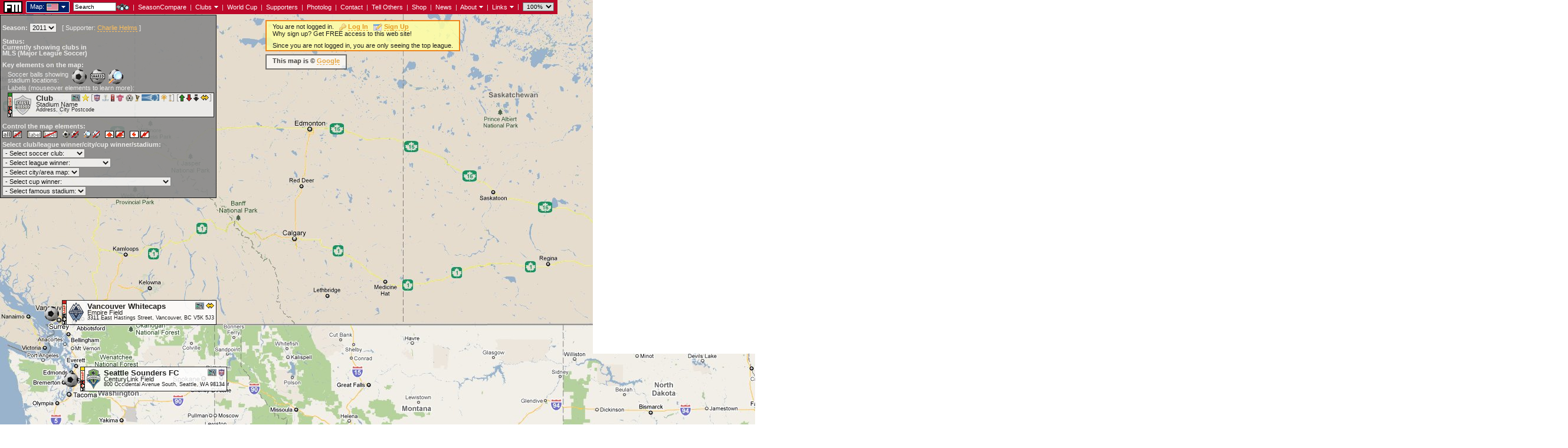

--- FILE ---
content_type: text/html; charset=UTF-8
request_url: https://www.footiemap.com/?co=usa&season=2011&club=portlandtimbers
body_size: 44507
content:

<HTML>
<script language="Javascript">
<!-- 
//if (document.referrer && document.referrer != "") {
//  if ((document.referrer.indexOf("arsenalamerica.com")!=-1) || (document.referrer.indexOf("mysoccerlinks.com")!=-1) || (document.referrer.indexOf("wikipedia.org")!=-1) || (document.referrer.indexOf("altavista.com")!=-1) || (document.referrer.indexOf("google.")!=-1) || (document.referrer.indexOf("dmoz.org")!=-1)) {
//    window.location = 'https://www.footiemap.com';
//  }
if (top.location != location && document.referrer.indexOf("https://www.footiemap.com/about/trivia-main")==-1 && document.referrer.indexOf("clicktale.com")==-1) {top.location.href = "https://www.footiemap.com/";}
//}
//-->
</script>

<!-- Football, Soccer, Footie, Footiemap, Footy, Footymap, Fussball, Futsal, Map, Brazil, Brazilian, Afghanistan, Afghan, Albania, Albanian, Algeria, Algerian, American Samoa, American Samoan, Andorra, Andorran, Angola, Angolan, Anguilla, Anguillan, Antigua and Barbuda, Antiguan and Barbudan, Argentina, Argentinian, Armenia, Armenian, Aruba, Aruban, Australia, Australian, Austria, Austrian, Azerbaijan, Azerbaijani, Bahamas, Bahamian, Bahrain, Bahraini, Bangladesh, Bangladeshi, Barbados, Barbadian, Baseball, Baseball, Basketball, Basketball, Belarus, Belarusian, Belgium, Belgian, Belize, Belizean, Benin, Beninese, Bermuda, Bermudian, Bhutan, Bhutanese, Bolivia, Bolivian, Bonaire, Bonaire, Bosnia and Herzegovina, Bosnian and Herzegovinian, Botswana, Botswana, Brasil, Brasilian, British Virgin Islands, British Virgin Islands, Brunei Darussalam, Bruneian, Bulgaria, Bulgarian, Burkina Faso, Burkinabé, Burundi, Burundian, Cambodia, Cambodian, Cameroon, Cameroonian, Canada, Canadian, Cape Verde, Cape Verdean, Cayman Islands, Cayman Islands, Central African Republic, Central African, Chad, Chadian, Chile, Chilean, China, Chinese, Colombia, Colombian, Comoros, Comoran, Cook Islands, Cook Islands, Costa Rica, Costa Rican, Côte d'Ivoire, Ivorian, Croatia, Croatian, Cuba, Cuban, Curaçao, Curaçaoan, Cyprus, Cypriot, Czech Republic, Czech, Denmark, Danish, Djibouti, Djiboutian, Dominica, Dominican, Dominican Republic, Dominican Republic, DROC, Congolese, East Timor, East Timorese, Ecuador, Ecuadorian, Egypt, Egyptian, El Salvador, El Salvadoran, England, English, Equatorial Guinea, Equatorial Guinean, Eritrea, Eritrean, Estonia, Estonian, Ethiopia, Ethiopian, Faroe Islands, Faroese, Fiji, Fijian, Finland, Finnish, Football (American), Football (American), Football (Australian), Football (Australian), France, French, French Guiana, French Guianan, French Polynesia (Tahiti), Tahitian, Gabon, Gabonese, Georgia, Georgian, Germany, German, Ghana, Ghanaian, Gibraltar, Gibraltarian, Greece, Greek, Grenada, Grenadian, Guadeloupe, Guadeloupian, Guam, Guamanian, Guatemala, Guatemalan, Guinea, Guinean, Guinea-Bissau, Bissau-Guinean, Guyana, Guyanan, Haiti, Haitian, Honduras, Honduran, Hong Kong, Hong Kong, Hungary, Hungarian, Ice Hockey, Ice Hockey, Iceland, Icelandic, India, Indian, Indonesia, Indonesian, Iran, Iranian, Iraq, Iraqi, Ireland, Irish, Israel, Israeli, Italy, Italian, Jamaica, Jamaican, Japan, Japanese, Jordan, Jordanian, Kazakhstan, Kazakhstani, Kenya, Kenyan, Kiribati, I-Kiribati, Kosovo, Kosovan, Kuwait, Kuwaiti, Kyrgyzstan, Kyrgyz, Laos, Laotian, Latvia, Latvian, Lebanon, Lebanese, Lesotho, Basotho, Liberia, Liberian, Libya, Libyan, Liechtenstein, Liechtensteiner, Lithuania, Lithuanian, Luxembourg, Luxembourgian, Macau, Macanese, Macedonia, Macedonian, Madagascar, Madagascan, Malawi, Malawian, Malaysia, Malaysian, Maldives, Maldivian, Mali, Malian, Malta, Maltese, Martinique, Martiniquais, Mauritania, Mauritanian, Mauritius, Mauritian, Mayotte, Mahoran, Mexico, Mexican, Micronesia, Micronesian, Moldova, Moldovan, Mongolia, Mongolian, Montenegro, Montenegrin, Montserrat, Montserratian, Morocco, Moroccan, Mozambique, Mozambican, Myanmar, Burmese/Myanmarese, Namibia, Namibian, Nepal, Nepali, Netherlands, Dutch, New Caledonia, Caledonian, New Zealand, New Zealandian, Nicaragua, Nicaraguan, Niger, Nigerien, Nigeria, Nigerian, Niue, Niuean, North Korea, North Korean, Northern Ireland, Northern Irish, Northern Mariana Islands, American, Norway, Norwegian, Oman, Omani, Pakistan, Pakistani, Palau, Palauan, Palestine, Palestinian, Panama, Panamanian, Papua New Guinea, Papua New Guinean, Paraguay, Paraguayan, Peru, Peruvian, Philippines, Filipino, Poland, Polish, Portugal, Portuguese, Puerto Rico, Puerto Rican, Qatar, Qatari, Republic of the Congo, Congolese, Réunion, Réunion, Romania, Romanian, Rugby (Argentina), Rugby (Argentina), Rugby (Australia), Rugby (Australia), Rugby (England), Rugby (England), Rugby (France), Rugby (France), Rugby (Ireland), Rugby (Ireland), Rugby (Italy), Rugby (Italy), Rugby (New Zealand), Rugby (New Zealand), Rugby (Scotland), Rugby (Scotland), Rugby (South Africa), Rugby (South Africa), Rugby (USA), Rugby (USA), Rugby (Wales), Rugby (Wales), Russia, Russian, Rwanda, Rwandan, Saint Kitts and Nevis, Kittitian, Saint Lucia, Saint Lucian, Saint Martin, Saint Martin, Saint Vincent and the Grenadines, Vincentian, Samoa, Samoan, San Marino, San Marinan, São Tomé and Príncipe, Santomean, Saudi Arabia, Saudi Arabian, Scotland, Scottish, Senegal, Senegalese, Serbia, Serbian, Seychelles, Seychellois, Sierra Leone, Sierra Leonean, Singapore, Singaporean, Sint Maarten, Sint Maarten, Slovakia, Slovak, Slovenia, Slovenian, Solomon Islands, Solomon Islands, Somalia, Somali, South Africa, South African, South Korea, South Korean, South Sudan, South Sudanese, Spain, Spanish, Sri Lanka, Sri Lankan, Sudan, Sudanese, Suriname, Surinaamse, Swaziland, Swazi, Sweden, Swedish, Switzerland, Swiss, Syria, Syrian, Taiwan, Taiwanese, Tajikistan, Tajikistani, Tanzania, Tanzanian, Thailand, Thai, The Gambia, Gambian, Togo, Togolese, Tokelau, Tokelauan, Tonga, Tongan, Trinidad and Tobago, Trinidad and Tobago, Tunisia, Tunisian, Turkey, Turkish, Turkmenistan, Turkmen, Turks and Caicos Islands, Turks and Caicos Islands, Tuvalu, Tuvaluan, Uganda, Ugandan, Ukraine, Ukrainian, United Arab Emirates, United Arab Emirates, United States Virgin Islands, United States Virgin Islands, Uruguay, Uruguayan, USA, American, Uzbekistan, Uzbek, Vanuatu, Vanuatuan, Venezuela, Venezuelan, Vietnam, Vietnamese, Wales, Welsh, Wallis and Futuna, Wallisian and Futunan, Western Sahara, Western Saharan, Yemen, Yemeni, Zambia, Zambian, Zanzibar, Zanzibaran, Zimbabwe, Zimbabwean, Australia (Women), Australian (Women), England (Women), English (Women), Germany (Women), German (Women), Japan (Women), Japanese (Women), Norway (Women), Norwegian (Women), Spain (Women), Spanish (Women), Sweden (Women), Swedish (Women), USA (Women), American (Women), Kabul Premier League, Kategoria Superiore (Albanian Superliga), Championnat National, Algerian Ligue Professionnelle 1, FFAS Senior League, (lower leagues), FFAS Senior League Division 1, FFAS Senior League Division 2, NFL American Football Conference North Division, NFL American Football Conference South Division, NFL American Football Conference East Division, NFL American Football Conference West Division, NFL National Football Conference North Division, NFL National Football Conference South Division, NFL National Football Conference East Division, NFL National Football Conference West Division, NFL American Football Conference Central Division, NFL National Football Conference Central Division, CFL East Division, CFL West Division, USFL Atlantic Division, XFL Eastern Division, XFL Western Division, USFL Pacific Division, USFL Central Division, Primera Divisió, Campeonato Nacional de Futebol da Primeira Divisão de Angola, AFA Senior Male League, Antigua and Barbuda Premier Division, Digicel/Red Stripe Premier Division, Digicel and Observer Group Premier Division, ABFA OBSERVER Group Premier Division, Primera B Nacional, Primera B Metropolitana, Torneo Argentino A, Armenian Premier League, STAR National League, Aruban Division di Honor, AVB Aruba Bank, A-League, Hyundai A-League, W-League, Westfield W-League, Austrian Football Bundesliga, T-Mobile Bundesliga, tipp-3 Bundesliga, Austrian Football First Division, Red Zac Erste Liga, ADEG Erste Liga, Heute Für Morgen Erste Liga, Premyer Liga, Azerbaijan Premier League, Unibank Premyer Liqasi, Topaz Premyer Liqasi, BFA Senior League, Bahraini Premier League, B. League, Citycell B. League, Bangladesh League, Citycell Bangladesh League, Grameenphone Bangladesh League, Bangladesh Premier League, Grameenphone Bangladesh Premier League, Nitol Tata Bangladesh Premier League, Manyavar Bangladesh Premier League, Barbados Premier Division, Digicel Premier League, MLB American League East Division, MLB American League Central Division, MLB American League West Division, MLB National League East Division, MLB National League Central Division, MLB National League West Division, NBA Eastern Conference Atlantic Division, NBA Eastern Conference Central Division, NBA Eastern Conference Southeast Division, NBA Western Conference Northwest Division, NBA Western Conference Pacific Division, NBA Western Conference Southwest Division, NBA Eastern Division, NBA Western Division, ABA Eastern Division, ABA Western Division, Vysheyshaya Liga (Belarusian Premier League), Belarusian First League, Belgian First Division, Jupiler League, Jupiler Pro League, Belgian Second Division, Belgian Second Division (2e Klasse), EXQI League, Belgacom League, Belgian Third Division (3e Klasse), Belgian Third Division A, Belgian Third Division B, Belgian Promotion A, Belgian Promotion B, Belgian Promotion C, Belgian Promotion D, Belize Premier Football League, RFG Insurance League, Caribbean Motors Cup, Premier League of Belize, The Belikin Cup, Championnat National du Bénin (Benin Premier League), Bermudian Premier Division, Cingular Wireless Premier Division, A-Division, Bhutan National League, Coca-Cola National League, Liga de Fútbol Profesional Boliviano, Campeonato ENTEL Fundadores de la LFPB, Bonaire League, Premijer Liga (Premier League of Bosnia and Herzegovina), BH Telecom Premier League, Botswana Premier League, Campeonato Brasileiro Série A, Brasileirão Petrobras Serie A, Campeonato Brasileiro Série B, Brasileirão Petrobras Serie B, Campeonato Brasileiro Série C, British Virgin Islands Championship, BVIFA National Football League, DST Group Brunei Premier League, DST Group, Bulgarian A Professional Football Group (A PFG), TBI A Football Group, Bulgarian B Professional Football Group (B PFG) East, Bulgarian B Professional Football Group (B PFG) West, Victoria A Football Championship, Bulgarian B Professional Football Group (B PFG), Burkinabé Premier League, Burundi Premier League, Amstel Ligue, Cambodian Premier League, Metfone C-League, MTN Elite One (Cameroonian Premier League), Canadian Soccer League National Division, Canadian Soccer League National Conference, Canadian Soccer League, Canadian Soccer League International Division, Canadian Soccer League International Conference, Campeonato Nacional Caboverdiano, Cayman Islands Premier League, CIFA Foster's National League - Premier Division, Cayman Islands First Division, Ligue de Bangui, Ligue de N'Djamena, Primera División del Fútbol Profesional Chileno, Campeonato Nacional Petrobras, Primera División B del Fútbol Profesional Chileno, Tercera División A de Chile, Torneo Transición Petrobras, Segunda División Profesional del Fútbol Profesional Chileno, Chinese Super League, China League, Yi League, Categoría Primera A, Copa Mustang, Liga Postobon, Categoría Primera B, Copa Premier, Torneo Postobon, Liga Águila, Torneo Águila, Championnat des Comores, Linafoot National Championship, Cook Islands Round Cup, Primera División de Costa Rica, Campeonato JPS, Ligue 1 MTN, Prva HNL (Croatian First Division), Druga HNL (Croatian Second Division), Tréca HNL (Croatian Third Division), Campeonato Nacional de Futbol, Curaçao League (Sekshon Pagá), Cyprus First Division, League Marfin Laiki, Cyprus Second Division, Czech Premier League, Gambrinus Liga, 2. liga, Druhá Liga, Czech Football League, Moravia-Silesia Football League, Danish Superliga, SAS Ligaen, Danish Superligaen, Danish First Division, Viasat Sport Divisionen, Danish Second Divison (2. Division), Danmarksserie, Championnat National de 1ère Division, Premiere Division, Mr. Ping Windows and Doors Materials Premiere Division League, Liga Mayor, Liga Mayor Coca-Cola, Linafoot, Vodacom Super League, Campeonato Ecuatoriano de Fútbol Serie A, Copa Pilsener A, Copa Credife A, Campeonato Ecuatoriano de Fútbol Serie B, Copa Pilsener B, Copa Credife B, Egyptian Premier League, Etisalat Egyptian Premier League, Egyptian Second Division, FA Premier League, FA Barclays Premiership, Barclays Premier League, FA Barclaycard Premiership, FA Carling Premiership, Football League First Division, Barclays League First Division, Football League Championship, Coca-Cola Football League Championship, npower Championship, Nationwide Football League First Division, Endsleigh League First Division, Football League Second Division, Barclays League Second Division, Football League One, Coca-Cola Football League 1, npower League 1, Nationwide Football League Second Division, Endsleigh League Second Division, Football League Third Division, Barclays League Third Division, Football League Two, Coca-Cola Football League 2, npower League 2, Nationwide Football League Third Division, Endsleigh League Third Division, Football League Fourth Division, Barclays League Fourth Division, Conference National, Nationwide Conference, Blue Square Bet Premier, Conference North, Nationwide North, Blue Square Bet North, Conference South, Nationwide South, Blue Square Bet South, Northern Premier League Premier Division, UniBond League Premier Division, The Evo-Stik League Premier Division, Southern League Premier Division, The British Gas Business Southern Football League Premier Division, Zamaretto Southern Football League Premier Division, Isthmian League Premier Division, Ryman Football League Premier Division, Northern Premier League First Division, UniBond League First Division, Northern Premier League Division One North, UniBond League First Division North, The Evo-Stik League First Division North, Southern League Division One South & West, The British Gas Business Southern Football League Division One South & West, Northern Premier League Division One South, UniBond League First Division South, Southern League Division One West, The Evo-Stik League First Division South, Southern League Division One Midlands, The British Gas Business Southern Football League Division One Midlands, Southern League Division One East, Zamaretto Southern Football League Division One South & West, Isthmian League Division One North, Ryman Football League Division One North, Isthmian League Division One, Ryman Football League Division One, Zamaretto Southern Football League Division One Midlands, Southern League Division One Central, Zamaretto Southern Football League Division One Central, Isthmian League Division One South, Ryman Football League Division One South, North West Counties Football League Division One, Moore & Co Construction Solicitors League Division One, Northern Counties East Football League Premier Division, The VODKAT League Division One, Northern League Division One, Arngrove Northern League Division One, North West Counties Football League Premier Division, The VODKAT League Premier Division, Western Football League Premier Division, Toolstation Western League Premier Division, Kool Sport Northern Counties East Football League Premier Division, Baris Northern Counties East Football League Premier Division, Wessex League Division One, Sydenhams Wessex League Division One, skilltrainingltd Northern League Division One, Ebac Northern League Division One, Sussex County Football League Division 1, Badger Ales Sussex County Football League Division 1, Wessex League Premier Division, Sydenhams Wessex League Premier Division, Hellenic Football League Premier Division, GLS Football League Premier Division, Sport Italia Hellenic League Premier Division, Midland Football Alliance, Harvey World Travel Midland Football Alliance, Sussex County Football League Division One, Polymac Services Midland Football Alliance, United Counties Football League Premier Division, Eagle Bitter United Counties League Premier Division, FTL Futbol Hellenic League Premier Division, uhlsport Hellenic League Premier Division, Eastern Counties Football League Premier Division, Ridgeons Football League Premier Division, Aspire Midland Football Alliance, Baker-Joiner Midland Football Alliance, Kent League Premier Division, Kentish Observer Football League Premier Division, Hereward Teamwear United Counties League Premier Division, ChromaSport & Trophies United Counties League Premier Division, Spartan South Midlands Football League Premier Division, Thurlow Nunn Eastern Counties Football League, Molten Footballs Spartan South Midlands Football League Premier Division, Combined Counties Football League Premier Division, Cherry Red Records Combined Counties League Premier Division, Bulmer’s Cider Kent League Premier Division, Safety Net Associates Kent League Premier Division, Kent Hurlimann League Premier Division, Minerva Footballs Spartan South Midlands Football League Premier Division, Essex Senior Football League, Westview Essex Senior League, Molten Spartan South Midlands Football League Premier Division, Isthmian League Division Two, Ryman Football League Division Two, Sky Bet Championship, Sky Bet League 1, Sky Bet League 2, Skrill Premier, Skrill North, Skrill South, Toolstation Northern Counties East Football League Premier Division, Southern Counties East Football League, Vanarama Conference, Vanarama Conference North, Vanarama Conference South, Vanarama National League, National League North, Vanarama National League North, National League South, Vanarama National League South, FA Women's Premier League National Division, The FA Tesco Women's National Division, FA Women's Premier League Northern Division, The FA Tesco Women's Northern Division, FA Women's Premier League Southern Division, The FA Tesco Women's Southern Division, FA Women's Super League, Liga Nacional de Fútbol, Eritrean Division A, Meistriliiga (Estonian First Division), Esiliiga, Ethiopia Premier League, Formuladeildin, Vodafone Deildin, 1. deild, NewWorld National Football League, Sun/Weet-Bix National League, Finnish Premier Division, Veikkausliiga, Ykkönen (Finnish First Division), Kakkonen (Finnish Second Division), Kolmonen (Finnish Third Division), Ligue 1, Ligue 1 Orange, Ligue 2, Ligue 2 Orange, Championnat de France National, Championnat de France Amateurs 1, Championnat de France Amateurs 2, French Guiana Championnat, lower leagues, Tahiti Division Federale, Championnat National de D1, GFA League First Division, Umaglesi Liga (Georgian Professional League), Pirveli Liga (Georgian Second Division), 2. Bundesliga, Regionalliga Nord, 3. Liga, Regionalliga Süd, Oberliga Baden-Württemberg, Regionalliga West, Oberliga Bayern, Oberliga Hessen, Oberliga Nord, Oberliga Nordost-Nord, Oberliga Nordost-Süd, Oberliga Nordrhein, Oberliga Südwest, Oberliga Westfalen, Regionalliga Nordost, Regionalliga Südwest, Regionalliga Bayern, Frauen-Bundesliga, Ghanaian Premier League, OneTouch Premier League, Glo Premier League, Ghanaian Second Division, Gibraltar Premier Division, Argus Insurance Premier Division, Superleague Greece, Beta Ethniki (Greek Second Division), Football League (Greek Second Division), Gamma Ethniki (Greek Third Division), Football League 2 (Greek Third Division), Grenada Premier Division, Guadeloupe Division d'Honneur, Guam Soccer League Division One, Budweiser Guam Men's Soccer League, Liga Nacional, Championnat National de Ligue 1, Campeonato Nacional da 1ª Divisão, Cellink Plus Premier League, Championnat National D1, Digicel D1, Banpais Liga Nacional, Hong Kong First Division League, HKFA Coolpoint Ventilation First Division League, HKFA bma First Division League, Hong Kong Second Division League, Nemzeti Bajnokság I, Soproni Liga, Nemzeti Bajnokság II (Hungarian Second Division), Nemzeti Bajnokság II (Hungarian Second Division) East, Nemzeti Bajnokság II (Hungarian Second Division) West, NHL Eastern Conference Atlantic Division, NHL Eastern Conference Northeast Division, NHL Eastern Conference Southeast Division, NHL Western Conference Central Division, NHL Western Conference Northwest Division, NHL Western Conference Pacific Division, NHL (National Hockey League), AHL Eastern Conference Atlantic Division, AHL Eastern Conference East Division, AHL Western Conference North Division, AHL Western Conference West Division, ECHL Eastern Conference Atlantic Division, ECHL Eastern Conference North Division, ECHL Eastern Conference South Division, ECHL Western Conference Pacific Division, ECHL Western Conference Mountain Division, Icelandic Premier League, Landsbankadeild Karla, Pepsi Deildin, 1. Deild Karla (Icelandic Second Division), 2. Deild Karla (Icelandic Third Division), 1 League, ONGC 1 League, 2 League (ONGC 2 League), Indonesian Super League, Iran Pro League (Persian Gulf Cup), Iraqi Premier League, FAI League of Ireland Premier Division, FAI eircom League of Ireland Premier Division, Football League of Ireland Premier Division, eircom League Premier Division, SSE Airtricity League Premier Division, FAI League of Ireland First Division, FAI eircom League of Ireland First Division, Football League of Ireland First Division, eircom League First Division, SSE Airtricity League First Division, Israeli Premier League, Ligat Toto, Ligat Winner, Liga Leumit (Israeli Second Division), Liga Artzit (Israeli Third Division), Liga Alef (Israeli Third Division), Serie A TIM, Serie B TIM, Serie bwin, Serie C1 Girone A, Lega Pro 1 Divisione - Girone A, Serie C1 Girone B, Lega Pro 1 Divisione - Girone B, Serie C2 Girone A, Lega Pro 2 Divisione - Girone A, Serie C2 Girone B, Lega Pro 2 Divisione - Girone B, Serie C2 Girone C, Lega Pro 2 Divisione - Girone C, Serie B Eurobet, Jamaican National Premier League, J. League Division 1, J. League Division 2, Japan Football League, J3 League, Nadeshiko League Division 1, Plenus Nadeshiko League Division 1, Nadeshiko League, Plenus Nadeshiko League, Nadeshiko League Division 2, Plenus Nadeshiko League Division 2, Nadeshiko Challenge League East, Plenus Nadeshiko Challenge League East, Challenge League, Plenus Challenge League, Nadeshiko Challenge League West, Plenus Nadeshiko Challenge League West, Nadeshiko League 1st Division, Plenus, Nadeshiko League 2nd Division, Women Empowerment League, Jordan Professional League, Kazakhstan Premier League, Alma TV Superliga, Kenyan Premier League, Kiribati National Championship, Superliga e Futbollit të Kosovës, Raiffeisen Superliga e Futbollit të Kosovës, Kuwaiti Premier League, Kyrgyzstan League, Lao League, Latvian Higher League, LMT Virsliga, 1. Division, Traffic 1. Liga, Lebanese Premier League, Lesotho Premier League, Vodacom Premier League, Liberian Premier League, LFA Cellcom Premiership, A Lyga, Lietuvos NFKA A Lyga, LFF A Lyga, LFF 1 Lyga (Lithuanian Second Division), General Financing A Lyga, SMScredit.lt A Lyga, Luxembourg National Division, Fortis Ligue, BGL Ligue, Division of Honour, Promotion d'Honneur, Prva Makedonska Fudbalska Liga (Macedonian First Football League), Vtora Makedonska Fudbalska Liga (Macedonian Second Football League), THB Champions League, TNM Super League, Malaysian Super League, TM Malaysian Super League, Astro Malaysian Super League, Malaysia Premier League, TM Malaysia Premier League, Astro Malaysia Premier League, Dhiraagu Dhivehi League, Malian Première Division, Maltese Premier League, BOV Premier League, Martinique Championat Nationale, Mauritian League, Barclays League, Primera División de México, Primera División A, Liga de Ascenso, Pohnpei Premier League, Divizia Nationala (Moldovan First Division), Mongolian Football League, Prva Crnogorska Fudbalska Liga (Montenegrin First League), T-Com Prva Liga, Montserrat Championship, Groupement National de Football 1 (Moroccan First Division), GNF1 Botola, Groupement National de Football 2 (Moroccan Second Division), Liga Moçambicana, Myanmar National Football League, MNL Grand Royal League, Namibia Premier League, MTC Namibia Premier League, FNB, Martyr's Memorial A-Division League, Eredivisie, Eerste Divisie, Division Honneur, New Zealand Football Championship, Primera División de Nicaragua, Niger Premier League, Nigerian Premier League, Globacom Premier League, Nigeria National League, Irish Premier League, Carnegie Premier League, IFA Premiership, JJB Sports Premiership, Danske Bank Premiership, IFA Intermediate League First Division, Carnegie First Division, IFA Championship, IFA Championship 1, Ladbrokes.com Championship 1, Belfast Telegraph Championship 1, IFA Intermediate League Second Division, Carnegie Second Division, IFA Interim Intermediate League, IFA Championship 2, Ladbrokes.com Championship 2, Belfast Telegraph Championship 2, NIFL Premiership, NIFL Championship 1, NIFL Championship 2, NIFL Championship, NIFL Bluefin Sport Championship, NIFA Championship, NMIFA Men's Invitational Football League, NK A Class Division, Norwegian Premier League, Tippeligaen, 1. Divisjon, Adeccoligaen, 2. Divisjon, Fair Play Ligaen, 3. Divisjon, Toppserien, Omani League, Oman Mobile League, Pakistan Premier League, Palau Soccer League, ANAPROF, Liga Panameña de Fútbol, National Soccer League, Division de Honor, División Profesional de la Asociación Paraguaya de Fútbol, Copa TIGO, Copa TIGO-Visión Banco, Division Intermedia, Primera División Peruana, Copa Cable Magico, Copa Movistar, Polish Premier League, Orange Ekstraklasa, Polish Second Division (II Liga), Polish Second Division (I Liga), Polish Third Division (III Liga), Polish Third Division (II Liga), Polish Fourth Division (IV Liga), Polish Fourth Division (III Liga), Primeira Liga, BWINLIGA, Liga Sagres, Liga ZON Sagres, Liga de Honra, Liga Vitalis, Liga Orangina, Segunda Liga, II Divisão, II Divisão - Zona Norte, III Divisão, II Divisão - Zona Centro, II Divisão - Zona Sul, Liga Revolução by Cabovisão, Liga NOS, Puerto Rico Soccer League (Division One), Puerto Rico Soccer League, Puerto Rico Soccer League (Division Two), Puerto Rico National Football League, Qatar Stars League, Réunion Premier League, Liga I, Divizia A Bürger, Liga I Frutti Fresh, Liga I gamebookers.com, Liga 2 Seria 1, Astra Sport Bets Liga 2 Seria 1, Liga 2 Seria 2, Astra Sport Bets Liga 2 Seria 2, NRL Telstra Premiership, Telstra Corporation, SANZAAR Super Rugby, Aviva Premiership Rugby League, Aviva, Top 14, Mitre 10 Cup, PRO14, Guinness PRO14, USARL, Russian Premier League, Rosgosstrakh Championship of Russia, Russian First Division, Russian National Football League, Russian Second Division, SOGAZ Russian Football Championship, Rwandan Premier League, Primus National Football League, Premier Soccer League, Castle Premiership, ABSA Premier League, National First Division, Golden League, Mvela Golden League, Saint Kitts Premier Division, B-Mobile SKNFA Premier League, Nevis Premier Division, Saint Lucia Premier Division, Ligue de Saint Martin, Samoa National league, Campionato Sammarinese di Calcio, São Tomé Island League, Príncipe Island League, Saudi Premier League, Saudi Professional League, Zain Saudi League, Scottish Premier League, Bank of Scotland Premierleague, Clydesdale Bank Premier League, Scottish Football League First Division, Bell's Scottish Football League Championship First Division, Irn-Bru Scottish Football League First Division, Scottish Football League Second Division, Bell's Scottish Football League Championship Second Division, Irn-Bru Scottish Football League Second Division, Scottish Football League Third Division, Bell's Scottish Football League Championship Third Division, Irn-Bru Scottish Football League Third Division, Scottish Highland Football League, Scot-Ads Highland League, Press & Journal Highland Football League, Scottish Premiership, Scottish Championship, Scottish League One, Scottish League Two, Scottish Lowland Football League, Scottish Sun Lowland Football League, Ladbrokes Scottish Premiership, Ladbrokes Championship, Ladbrokes League One, Ladbrokes League Two, Ferrari Packaging Lowland League, Breedon Highland Football League, Geosonic Lowland League, Ligue National 1, Serbian Superliga, Meridian SuperLiga, Jelen SuperLiga, Prva Liga Srbija, Prva Liga Telekom Srbija, Srpska Liga, Seychelles League, Barclays League Division One, Sierra Leone National Premier League, S.League, NTUC Income-Yeo's S.League, Great Eastern-Yeo's S.League, Sint Maarten League, K-League, Sonata K-League, Kookmin Bank Korea National League, Kyobo Life Korea National League, Daehan Life Korea National League, K3 League, Daum K3 League, Challengers League, Slovakian First Division, Corgon Liga, Slovakian Second Division (I. Liga), Slovakian Third Division (II. Liga), PrvaLiga, PrvaLiga Telekom Slovenije, 2. SNL (Slovenian Second Division), 3. SNL (Slovenian Third Division), Solomon Islands Championship, Telekom S-League, Somali Football League, Primera División, Liga BBVA, Segunda División, Liga Adelante, Segunda División B - Group 1, Segunda División B - Group 2, Segunda División B - Group 3, Segunda División B - Group 4, Superliga Femenina, NLA Premier League, Sudani Football Champion League, Hoofdklasse (Premier League), Eerste Klasse (Second Level), Swaziland Premier League, MTN Swaziland Premier League, Allsvenskan, Superettan, Division 3, Damallsvenskan, Swiss Super League, Axpo Super League, Raiffeisen Super League, Dosenbach Challenge League, Ersten Liga, 1. Liga Promotion, Amateur Liga, Brack.ch Challenge League, Syrian Premier League, Inter City Football League, MediaTek Intercity Football League, Tajik League, Premier League (Ligi Kuu Tanzania Bara), Thailand Premier League, Sponsor Thai Premier League, Tokelau Amateur League, TT Pro League, Digicel Pro League, Ligue Pro 1, Ligue Professionelle 1 (Tunisian First Division), Ligue Professionelle 2 (Tunisian Second Diviision), Turkcell SüperLig, SporToto SüperLig, Bank Asya 1. Lig, TFF 2. Lig, Yokary Liga, MFL League, Funafuti League, UAE League, Etisalat National League, UAE Pro-League, Etisalat Pro-League, UAE Second Division, Uganda Super League, Ecobank Super League, Vyscha Liha, Biola Championship, epicentre Ukrainian Championship, Persha Liha, Druha Liha, Primera División Uruguaya, Segunda División Uruguaya, MLS (Major League Soccer), NASL (North American Soccer League), USA (United Soccer Association), USL (United Soccer Leagues) First Division, NPSL (National Professional Soccer League), USSF Division 2, USL (United Soccer Leagues) Second Division, USL Pro, PDL (Premier Development League), WPS (Women's Professional Soccer), U.S. Virgin Island Soccer League, Oliy Liga, Uzbekistan Professional Football League, PVFA Lik - Premia Divisen, Primera División Venezolana, Copa Movilnet, Liga Movistar, V-League, PetroVietnam Gas V-League, Eximbank V-League, Welsh Premier League, Principality Building Society Welsh Premier Football League, Corbett Sports Welsh Premier League, Cymru Alliance, Huws Gray Cymru Alliance, Huws Gray Alliance, Welsh Football League Division One, MacWhirter Welsh League First Division, Nathanielcars.co.uk Welsh League Division One, Dafabet Welsh Premier League, Nathaniel Cars Welsh League Division One, Championnat Wallis & Futuna, Botola League, Yemeni League, Zambian Premier League, MTN/FAZ Super Division, Konkola Copper Mines Premier League, Zanzibar Premiership League, CBZ Premier Soccer League, Castle Lager Premier Soccer League, Club, Team, Sport, Stadium, Field, Pitch, Ground, Grounds, Top Tier, Top-Flight, Top Flight, Best, Great, Greatest, League, EPL, SPL, Non-League -->
<BASE HREF="https://www.footiemap.com/">
<HEAD>
<META NAME="keywords" content="Football, Soccer, Footie, Footiemap, Footy, Footymap, Fussball, Futsal, Map, Brazil, Brazilian, Afghanistan, Afghan, Albania, Albanian, Algeria, Algerian, American Samoa, American Samoan, Andorra, Andorran, Angola, Angolan, Anguilla, Anguillan, Antigua and Barbuda, Antiguan and Barbudan, Argentina, Argentinian, Armenia, Armenian, Aruba, Aruban, Australia, Australian, Austria, Austrian, Azerbaijan, Azerbaijani, Bahamas, Bahamian, Bahrain, Bahraini, Bangladesh, Bangladeshi, Barbados, Barbadian, Baseball, Baseball, Basketball, Basketball, Belarus, Belarusian, Belgium, Belgian, Belize, Belizean, Benin, Beninese, Bermuda, Bermudian, Bhutan, Bhutanese, Bolivia, Bolivian, Bonaire, Bonaire, Bosnia and Herzegovina, Bosnian and Herzegovinian, Botswana, Botswana, Brasil, Brasilian, British Virgin Islands, British Virgin Islands, Brunei Darussalam, Bruneian, Bulgaria, Bulgarian, Burkina Faso, Burkinabé, Burundi, Burundian, Cambodia, Cambodian, Cameroon, Cameroonian, Canada, Canadian, Cape Verde, Cape Verdean, Cayman Islands, Cayman Islands, Central African Republic, Central African, Chad, Chadian, Chile, Chilean, China, Chinese, Colombia, Colombian, Comoros, Comoran, Cook Islands, Cook Islands, Costa Rica, Costa Rican, Côte d'Ivoire, Ivorian, Croatia, Croatian, Cuba, Cuban, Curaçao, Curaçaoan, Cyprus, Cypriot, Czech Republic, Czech, Denmark, Danish, Djibouti, Djiboutian, Dominica, Dominican, Dominican Republic, Dominican Republic, DROC, Congolese, East Timor, East Timorese, Ecuador, Ecuadorian, Egypt, Egyptian, El Salvador, El Salvadoran, England, English, Equatorial Guinea, Equatorial Guinean, Eritrea, Eritrean, Estonia, Estonian, Ethiopia, Ethiopian, Faroe Islands, Faroese, Fiji, Fijian, Finland, Finnish, Football (American), Football (American), Football (Australian), Football (Australian), France, French, French Guiana, French Guianan, French Polynesia (Tahiti), Tahitian, Gabon, Gabonese, Georgia, Georgian, Germany, German, Ghana, Ghanaian, Gibraltar, Gibraltarian, Greece, Greek, Grenada, Grenadian, Guadeloupe, Guadeloupian, Guam, Guamanian, Guatemala, Guatemalan, Guinea, Guinean, Guinea-Bissau, Bissau-Guinean, Guyana, Guyanan, Haiti, Haitian, Honduras, Honduran, Hong Kong, Hong Kong, Hungary, Hungarian, Ice Hockey, Ice Hockey, Iceland, Icelandic, India, Indian, Indonesia, Indonesian, Iran, Iranian, Iraq, Iraqi, Ireland, Irish, Israel, Israeli, Italy, Italian, Jamaica, Jamaican, Japan, Japanese, Jordan, Jordanian, Kazakhstan, Kazakhstani, Kenya, Kenyan, Kiribati, I-Kiribati, Kosovo, Kosovan, Kuwait, Kuwaiti, Kyrgyzstan, Kyrgyz, Laos, Laotian, Latvia, Latvian, Lebanon, Lebanese, Lesotho, Basotho, Liberia, Liberian, Libya, Libyan, Liechtenstein, Liechtensteiner, Lithuania, Lithuanian, Luxembourg, Luxembourgian, Macau, Macanese, Macedonia, Macedonian, Madagascar, Madagascan, Malawi, Malawian, Malaysia, Malaysian, Maldives, Maldivian, Mali, Malian, Malta, Maltese, Martinique, Martiniquais, Mauritania, Mauritanian, Mauritius, Mauritian, Mayotte, Mahoran, Mexico, Mexican, Micronesia, Micronesian, Moldova, Moldovan, Mongolia, Mongolian, Montenegro, Montenegrin, Montserrat, Montserratian, Morocco, Moroccan, Mozambique, Mozambican, Myanmar, Burmese/Myanmarese, Namibia, Namibian, Nepal, Nepali, Netherlands, Dutch, New Caledonia, Caledonian, New Zealand, New Zealandian, Nicaragua, Nicaraguan, Niger, Nigerien, Nigeria, Nigerian, Niue, Niuean, North Korea, North Korean, Northern Ireland, Northern Irish, Northern Mariana Islands, American, Norway, Norwegian, Oman, Omani, Pakistan, Pakistani, Palau, Palauan, Palestine, Palestinian, Panama, Panamanian, Papua New Guinea, Papua New Guinean, Paraguay, Paraguayan, Peru, Peruvian, Philippines, Filipino, Poland, Polish, Portugal, Portuguese, Puerto Rico, Puerto Rican, Qatar, Qatari, Republic of the Congo, Congolese, Réunion, Réunion, Romania, Romanian, Rugby (Argentina), Rugby (Argentina), Rugby (Australia), Rugby (Australia), Rugby (England), Rugby (England), Rugby (France), Rugby (France), Rugby (Ireland), Rugby (Ireland), Rugby (Italy), Rugby (Italy), Rugby (New Zealand), Rugby (New Zealand), Rugby (Scotland), Rugby (Scotland), Rugby (South Africa), Rugby (South Africa), Rugby (USA), Rugby (USA), Rugby (Wales), Rugby (Wales), Russia, Russian, Rwanda, Rwandan, Saint Kitts and Nevis, Kittitian, Saint Lucia, Saint Lucian, Saint Martin, Saint Martin, Saint Vincent and the Grenadines, Vincentian, Samoa, Samoan, San Marino, San Marinan, São Tomé and Príncipe, Santomean, Saudi Arabia, Saudi Arabian, Scotland, Scottish, Senegal, Senegalese, Serbia, Serbian, Seychelles, Seychellois, Sierra Leone, Sierra Leonean, Singapore, Singaporean, Sint Maarten, Sint Maarten, Slovakia, Slovak, Slovenia, Slovenian, Solomon Islands, Solomon Islands, Somalia, Somali, South Africa, South African, South Korea, South Korean, South Sudan, South Sudanese, Spain, Spanish, Sri Lanka, Sri Lankan, Sudan, Sudanese, Suriname, Surinaamse, Swaziland, Swazi, Sweden, Swedish, Switzerland, Swiss, Syria, Syrian, Taiwan, Taiwanese, Tajikistan, Tajikistani, Tanzania, Tanzanian, Thailand, Thai, The Gambia, Gambian, Togo, Togolese, Tokelau, Tokelauan, Tonga, Tongan, Trinidad and Tobago, Trinidad and Tobago, Tunisia, Tunisian, Turkey, Turkish, Turkmenistan, Turkmen, Turks and Caicos Islands, Turks and Caicos Islands, Tuvalu, Tuvaluan, Uganda, Ugandan, Ukraine, Ukrainian, United Arab Emirates, United Arab Emirates, United States Virgin Islands, United States Virgin Islands, Uruguay, Uruguayan, USA, American, Uzbekistan, Uzbek, Vanuatu, Vanuatuan, Venezuela, Venezuelan, Vietnam, Vietnamese, Wales, Welsh, Wallis and Futuna, Wallisian and Futunan, Western Sahara, Western Saharan, Yemen, Yemeni, Zambia, Zambian, Zanzibar, Zanzibaran, Zimbabwe, Zimbabwean, Australia (Women), Australian (Women), England (Women), English (Women), Germany (Women), German (Women), Japan (Women), Japanese (Women), Norway (Women), Norwegian (Women), Spain (Women), Spanish (Women), Sweden (Women), Swedish (Women), USA (Women), American (Women), Kabul Premier League, Kategoria Superiore (Albanian Superliga), Championnat National, Algerian Ligue Professionnelle 1, FFAS Senior League, (lower leagues), FFAS Senior League Division 1, FFAS Senior League Division 2, NFL American Football Conference North Division, NFL American Football Conference South Division, NFL American Football Conference East Division, NFL American Football Conference West Division, NFL National Football Conference North Division, NFL National Football Conference South Division, NFL National Football Conference East Division, NFL National Football Conference West Division, NFL American Football Conference Central Division, NFL National Football Conference Central Division, CFL East Division, CFL West Division, USFL Atlantic Division, XFL Eastern Division, XFL Western Division, USFL Pacific Division, USFL Central Division, Primera Divisió, Campeonato Nacional de Futebol da Primeira Divisão de Angola, AFA Senior Male League, Antigua and Barbuda Premier Division, Digicel/Red Stripe Premier Division, Digicel and Observer Group Premier Division, ABFA OBSERVER Group Premier Division, Primera B Nacional, Primera B Metropolitana, Torneo Argentino A, Armenian Premier League, STAR National League, Aruban Division di Honor, AVB Aruba Bank, A-League, Hyundai A-League, W-League, Westfield W-League, Austrian Football Bundesliga, T-Mobile Bundesliga, tipp-3 Bundesliga, Austrian Football First Division, Red Zac Erste Liga, ADEG Erste Liga, Heute Für Morgen Erste Liga, Premyer Liga, Azerbaijan Premier League, Unibank Premyer Liqasi, Topaz Premyer Liqasi, BFA Senior League, Bahraini Premier League, B. League, Citycell B. League, Bangladesh League, Citycell Bangladesh League, Grameenphone Bangladesh League, Bangladesh Premier League, Grameenphone Bangladesh Premier League, Nitol Tata Bangladesh Premier League, Manyavar Bangladesh Premier League, Barbados Premier Division, Digicel Premier League, MLB American League East Division, MLB American League Central Division, MLB American League West Division, MLB National League East Division, MLB National League Central Division, MLB National League West Division, NBA Eastern Conference Atlantic Division, NBA Eastern Conference Central Division, NBA Eastern Conference Southeast Division, NBA Western Conference Northwest Division, NBA Western Conference Pacific Division, NBA Western Conference Southwest Division, NBA Eastern Division, NBA Western Division, ABA Eastern Division, ABA Western Division, Vysheyshaya Liga (Belarusian Premier League), Belarusian First League, Belgian First Division, Jupiler League, Jupiler Pro League, Belgian Second Division, Belgian Second Division (2e Klasse), EXQI League, Belgacom League, Belgian Third Division (3e Klasse), Belgian Third Division A, Belgian Third Division B, Belgian Promotion A, Belgian Promotion B, Belgian Promotion C, Belgian Promotion D, Belize Premier Football League, RFG Insurance League, Caribbean Motors Cup, Premier League of Belize, The Belikin Cup, Championnat National du Bénin (Benin Premier League), Bermudian Premier Division, Cingular Wireless Premier Division, A-Division, Bhutan National League, Coca-Cola National League, Liga de Fútbol Profesional Boliviano, Campeonato ENTEL Fundadores de la LFPB, Bonaire League, Premijer Liga (Premier League of Bosnia and Herzegovina), BH Telecom Premier League, Botswana Premier League, Campeonato Brasileiro Série A, Brasileirão Petrobras Serie A, Campeonato Brasileiro Série B, Brasileirão Petrobras Serie B, Campeonato Brasileiro Série C, British Virgin Islands Championship, BVIFA National Football League, DST Group Brunei Premier League, DST Group, Bulgarian A Professional Football Group (A PFG), TBI A Football Group, Bulgarian B Professional Football Group (B PFG) East, Bulgarian B Professional Football Group (B PFG) West, Victoria A Football Championship, Bulgarian B Professional Football Group (B PFG), Burkinabé Premier League, Burundi Premier League, Amstel Ligue, Cambodian Premier League, Metfone C-League, MTN Elite One (Cameroonian Premier League), Canadian Soccer League National Division, Canadian Soccer League National Conference, Canadian Soccer League, Canadian Soccer League International Division, Canadian Soccer League International Conference, Campeonato Nacional Caboverdiano, Cayman Islands Premier League, CIFA Foster's National League - Premier Division, Cayman Islands First Division, Ligue de Bangui, Ligue de N'Djamena, Primera División del Fútbol Profesional Chileno, Campeonato Nacional Petrobras, Primera División B del Fútbol Profesional Chileno, Tercera División A de Chile, Torneo Transición Petrobras, Segunda División Profesional del Fútbol Profesional Chileno, Chinese Super League, China League, Yi League, Categoría Primera A, Copa Mustang, Liga Postobon, Categoría Primera B, Copa Premier, Torneo Postobon, Liga Águila, Torneo Águila, Championnat des Comores, Linafoot National Championship, Cook Islands Round Cup, Primera División de Costa Rica, Campeonato JPS, Ligue 1 MTN, Prva HNL (Croatian First Division), Druga HNL (Croatian Second Division), Tréca HNL (Croatian Third Division), Campeonato Nacional de Futbol, Curaçao League (Sekshon Pagá), Cyprus First Division, League Marfin Laiki, Cyprus Second Division, Czech Premier League, Gambrinus Liga, 2. liga, Druhá Liga, Czech Football League, Moravia-Silesia Football League, Danish Superliga, SAS Ligaen, Danish Superligaen, Danish First Division, Viasat Sport Divisionen, Danish Second Divison (2. Division), Danmarksserie, Championnat National de 1ère Division, Premiere Division, Mr. Ping Windows and Doors Materials Premiere Division League, Liga Mayor, Liga Mayor Coca-Cola, Linafoot, Vodacom Super League, Campeonato Ecuatoriano de Fútbol Serie A, Copa Pilsener A, Copa Credife A, Campeonato Ecuatoriano de Fútbol Serie B, Copa Pilsener B, Copa Credife B, Egyptian Premier League, Etisalat Egyptian Premier League, Egyptian Second Division, FA Premier League, FA Barclays Premiership, Barclays Premier League, FA Barclaycard Premiership, FA Carling Premiership, Football League First Division, Barclays League First Division, Football League Championship, Coca-Cola Football League Championship, npower Championship, Nationwide Football League First Division, Endsleigh League First Division, Football League Second Division, Barclays League Second Division, Football League One, Coca-Cola Football League 1, npower League 1, Nationwide Football League Second Division, Endsleigh League Second Division, Football League Third Division, Barclays League Third Division, Football League Two, Coca-Cola Football League 2, npower League 2, Nationwide Football League Third Division, Endsleigh League Third Division, Football League Fourth Division, Barclays League Fourth Division, Conference National, Nationwide Conference, Blue Square Bet Premier, Conference North, Nationwide North, Blue Square Bet North, Conference South, Nationwide South, Blue Square Bet South, Northern Premier League Premier Division, UniBond League Premier Division, The Evo-Stik League Premier Division, Southern League Premier Division, The British Gas Business Southern Football League Premier Division, Zamaretto Southern Football League Premier Division, Isthmian League Premier Division, Ryman Football League Premier Division, Northern Premier League First Division, UniBond League First Division, Northern Premier League Division One North, UniBond League First Division North, The Evo-Stik League First Division North, Southern League Division One South & West, The British Gas Business Southern Football League Division One South & West, Northern Premier League Division One South, UniBond League First Division South, Southern League Division One West, The Evo-Stik League First Division South, Southern League Division One Midlands, The British Gas Business Southern Football League Division One Midlands, Southern League Division One East, Zamaretto Southern Football League Division One South & West, Isthmian League Division One North, Ryman Football League Division One North, Isthmian League Division One, Ryman Football League Division One, Zamaretto Southern Football League Division One Midlands, Southern League Division One Central, Zamaretto Southern Football League Division One Central, Isthmian League Division One South, Ryman Football League Division One South, North West Counties Football League Division One, Moore & Co Construction Solicitors League Division One, Northern Counties East Football League Premier Division, The VODKAT League Division One, Northern League Division One, Arngrove Northern League Division One, North West Counties Football League Premier Division, The VODKAT League Premier Division, Western Football League Premier Division, Toolstation Western League Premier Division, Kool Sport Northern Counties East Football League Premier Division, Baris Northern Counties East Football League Premier Division, Wessex League Division One, Sydenhams Wessex League Division One, skilltrainingltd Northern League Division One, Ebac Northern League Division One, Sussex County Football League Division 1, Badger Ales Sussex County Football League Division 1, Wessex League Premier Division, Sydenhams Wessex League Premier Division, Hellenic Football League Premier Division, GLS Football League Premier Division, Sport Italia Hellenic League Premier Division, Midland Football Alliance, Harvey World Travel Midland Football Alliance, Sussex County Football League Division One, Polymac Services Midland Football Alliance, United Counties Football League Premier Division, Eagle Bitter United Counties League Premier Division, FTL Futbol Hellenic League Premier Division, uhlsport Hellenic League Premier Division, Eastern Counties Football League Premier Division, Ridgeons Football League Premier Division, Aspire Midland Football Alliance, Baker-Joiner Midland Football Alliance, Kent League Premier Division, Kentish Observer Football League Premier Division, Hereward Teamwear United Counties League Premier Division, ChromaSport & Trophies United Counties League Premier Division, Spartan South Midlands Football League Premier Division, Thurlow Nunn Eastern Counties Football League, Molten Footballs Spartan South Midlands Football League Premier Division, Combined Counties Football League Premier Division, Cherry Red Records Combined Counties League Premier Division, Bulmer’s Cider Kent League Premier Division, Safety Net Associates Kent League Premier Division, Kent Hurlimann League Premier Division, Minerva Footballs Spartan South Midlands Football League Premier Division, Essex Senior Football League, Westview Essex Senior League, Molten Spartan South Midlands Football League Premier Division, Isthmian League Division Two, Ryman Football League Division Two, Sky Bet Championship, Sky Bet League 1, Sky Bet League 2, Skrill Premier, Skrill North, Skrill South, Toolstation Northern Counties East Football League Premier Division, Southern Counties East Football League, Vanarama Conference, Vanarama Conference North, Vanarama Conference South, Vanarama National League, National League North, Vanarama National League North, National League South, Vanarama National League South, FA Women's Premier League National Division, The FA Tesco Women's National Division, FA Women's Premier League Northern Division, The FA Tesco Women's Northern Division, FA Women's Premier League Southern Division, The FA Tesco Women's Southern Division, FA Women's Super League, Liga Nacional de Fútbol, Eritrean Division A, Meistriliiga (Estonian First Division), Esiliiga, Ethiopia Premier League, Formuladeildin, Vodafone Deildin, 1. deild, NewWorld National Football League, Sun/Weet-Bix National League, Finnish Premier Division, Veikkausliiga, Ykkönen (Finnish First Division), Kakkonen (Finnish Second Division), Kolmonen (Finnish Third Division), Ligue 1, Ligue 1 Orange, Ligue 2, Ligue 2 Orange, Championnat de France National, Championnat de France Amateurs 1, Championnat de France Amateurs 2, French Guiana Championnat, lower leagues, Tahiti Division Federale, Championnat National de D1, GFA League First Division, Umaglesi Liga (Georgian Professional League), Pirveli Liga (Georgian Second Division), 2. Bundesliga, Regionalliga Nord, 3. Liga, Regionalliga Süd, Oberliga Baden-Württemberg, Regionalliga West, Oberliga Bayern, Oberliga Hessen, Oberliga Nord, Oberliga Nordost-Nord, Oberliga Nordost-Süd, Oberliga Nordrhein, Oberliga Südwest, Oberliga Westfalen, Regionalliga Nordost, Regionalliga Südwest, Regionalliga Bayern, Frauen-Bundesliga, Ghanaian Premier League, OneTouch Premier League, Glo Premier League, Ghanaian Second Division, Gibraltar Premier Division, Argus Insurance Premier Division, Superleague Greece, Beta Ethniki (Greek Second Division), Football League (Greek Second Division), Gamma Ethniki (Greek Third Division), Football League 2 (Greek Third Division), Grenada Premier Division, Guadeloupe Division d'Honneur, Guam Soccer League Division One, Budweiser Guam Men's Soccer League, Liga Nacional, Championnat National de Ligue 1, Campeonato Nacional da 1ª Divisão, Cellink Plus Premier League, Championnat National D1, Digicel D1, Banpais Liga Nacional, Hong Kong First Division League, HKFA Coolpoint Ventilation First Division League, HKFA bma First Division League, Hong Kong Second Division League, Nemzeti Bajnokság I, Soproni Liga, Nemzeti Bajnokság II (Hungarian Second Division), Nemzeti Bajnokság II (Hungarian Second Division) East, Nemzeti Bajnokság II (Hungarian Second Division) West, NHL Eastern Conference Atlantic Division, NHL Eastern Conference Northeast Division, NHL Eastern Conference Southeast Division, NHL Western Conference Central Division, NHL Western Conference Northwest Division, NHL Western Conference Pacific Division, NHL (National Hockey League), AHL Eastern Conference Atlantic Division, AHL Eastern Conference East Division, AHL Western Conference North Division, AHL Western Conference West Division, ECHL Eastern Conference Atlantic Division, ECHL Eastern Conference North Division, ECHL Eastern Conference South Division, ECHL Western Conference Pacific Division, ECHL Western Conference Mountain Division, Icelandic Premier League, Landsbankadeild Karla, Pepsi Deildin, 1. Deild Karla (Icelandic Second Division), 2. Deild Karla (Icelandic Third Division), 1 League, ONGC 1 League, 2 League (ONGC 2 League), Indonesian Super League, Iran Pro League (Persian Gulf Cup), Iraqi Premier League, FAI League of Ireland Premier Division, FAI eircom League of Ireland Premier Division, Football League of Ireland Premier Division, eircom League Premier Division, SSE Airtricity League Premier Division, FAI League of Ireland First Division, FAI eircom League of Ireland First Division, Football League of Ireland First Division, eircom League First Division, SSE Airtricity League First Division, Israeli Premier League, Ligat Toto, Ligat Winner, Liga Leumit (Israeli Second Division), Liga Artzit (Israeli Third Division), Liga Alef (Israeli Third Division), Serie A TIM, Serie B TIM, Serie bwin, Serie C1 Girone A, Lega Pro 1 Divisione - Girone A, Serie C1 Girone B, Lega Pro 1 Divisione - Girone B, Serie C2 Girone A, Lega Pro 2 Divisione - Girone A, Serie C2 Girone B, Lega Pro 2 Divisione - Girone B, Serie C2 Girone C, Lega Pro 2 Divisione - Girone C, Serie B Eurobet, Jamaican National Premier League, J. League Division 1, J. League Division 2, Japan Football League, J3 League, Nadeshiko League Division 1, Plenus Nadeshiko League Division 1, Nadeshiko League, Plenus Nadeshiko League, Nadeshiko League Division 2, Plenus Nadeshiko League Division 2, Nadeshiko Challenge League East, Plenus Nadeshiko Challenge League East, Challenge League, Plenus Challenge League, Nadeshiko Challenge League West, Plenus Nadeshiko Challenge League West, Nadeshiko League 1st Division, Plenus, Nadeshiko League 2nd Division, Women Empowerment League, Jordan Professional League, Kazakhstan Premier League, Alma TV Superliga, Kenyan Premier League, Kiribati National Championship, Superliga e Futbollit të Kosovës, Raiffeisen Superliga e Futbollit të Kosovës, Kuwaiti Premier League, Kyrgyzstan League, Lao League, Latvian Higher League, LMT Virsliga, 1. Division, Traffic 1. Liga, Lebanese Premier League, Lesotho Premier League, Vodacom Premier League, Liberian Premier League, LFA Cellcom Premiership, A Lyga, Lietuvos NFKA A Lyga, LFF A Lyga, LFF 1 Lyga (Lithuanian Second Division), General Financing A Lyga, SMScredit.lt A Lyga, Luxembourg National Division, Fortis Ligue, BGL Ligue, Division of Honour, Promotion d'Honneur, Prva Makedonska Fudbalska Liga (Macedonian First Football League), Vtora Makedonska Fudbalska Liga (Macedonian Second Football League), THB Champions League, TNM Super League, Malaysian Super League, TM Malaysian Super League, Astro Malaysian Super League, Malaysia Premier League, TM Malaysia Premier League, Astro Malaysia Premier League, Dhiraagu Dhivehi League, Malian Première Division, Maltese Premier League, BOV Premier League, Martinique Championat Nationale, Mauritian League, Barclays League, Primera División de México, Primera División A, Liga de Ascenso, Pohnpei Premier League, Divizia Nationala (Moldovan First Division), Mongolian Football League, Prva Crnogorska Fudbalska Liga (Montenegrin First League), T-Com Prva Liga, Montserrat Championship, Groupement National de Football 1 (Moroccan First Division), GNF1 Botola, Groupement National de Football 2 (Moroccan Second Division), Liga Moçambicana, Myanmar National Football League, MNL Grand Royal League, Namibia Premier League, MTC Namibia Premier League, FNB, Martyr's Memorial A-Division League, Eredivisie, Eerste Divisie, Division Honneur, New Zealand Football Championship, Primera División de Nicaragua, Niger Premier League, Nigerian Premier League, Globacom Premier League, Nigeria National League, Irish Premier League, Carnegie Premier League, IFA Premiership, JJB Sports Premiership, Danske Bank Premiership, IFA Intermediate League First Division, Carnegie First Division, IFA Championship, IFA Championship 1, Ladbrokes.com Championship 1, Belfast Telegraph Championship 1, IFA Intermediate League Second Division, Carnegie Second Division, IFA Interim Intermediate League, IFA Championship 2, Ladbrokes.com Championship 2, Belfast Telegraph Championship 2, NIFL Premiership, NIFL Championship 1, NIFL Championship 2, NIFL Championship, NIFL Bluefin Sport Championship, NIFA Championship, NMIFA Men's Invitational Football League, NK A Class Division, Norwegian Premier League, Tippeligaen, 1. Divisjon, Adeccoligaen, 2. Divisjon, Fair Play Ligaen, 3. Divisjon, Toppserien, Omani League, Oman Mobile League, Pakistan Premier League, Palau Soccer League, ANAPROF, Liga Panameña de Fútbol, National Soccer League, Division de Honor, División Profesional de la Asociación Paraguaya de Fútbol, Copa TIGO, Copa TIGO-Visión Banco, Division Intermedia, Primera División Peruana, Copa Cable Magico, Copa Movistar, Polish Premier League, Orange Ekstraklasa, Polish Second Division (II Liga), Polish Second Division (I Liga), Polish Third Division (III Liga), Polish Third Division (II Liga), Polish Fourth Division (IV Liga), Polish Fourth Division (III Liga), Primeira Liga, BWINLIGA, Liga Sagres, Liga ZON Sagres, Liga de Honra, Liga Vitalis, Liga Orangina, Segunda Liga, II Divisão, II Divisão - Zona Norte, III Divisão, II Divisão - Zona Centro, II Divisão - Zona Sul, Liga Revolução by Cabovisão, Liga NOS, Puerto Rico Soccer League (Division One), Puerto Rico Soccer League, Puerto Rico Soccer League (Division Two), Puerto Rico National Football League, Qatar Stars League, Réunion Premier League, Liga I, Divizia A Bürger, Liga I Frutti Fresh, Liga I gamebookers.com, Liga 2 Seria 1, Astra Sport Bets Liga 2 Seria 1, Liga 2 Seria 2, Astra Sport Bets Liga 2 Seria 2, NRL Telstra Premiership, Telstra Corporation, SANZAAR Super Rugby, Aviva Premiership Rugby League, Aviva, Top 14, Mitre 10 Cup, PRO14, Guinness PRO14, USARL, Russian Premier League, Rosgosstrakh Championship of Russia, Russian First Division, Russian National Football League, Russian Second Division, SOGAZ Russian Football Championship, Rwandan Premier League, Primus National Football League, Premier Soccer League, Castle Premiership, ABSA Premier League, National First Division, Golden League, Mvela Golden League, Saint Kitts Premier Division, B-Mobile SKNFA Premier League, Nevis Premier Division, Saint Lucia Premier Division, Ligue de Saint Martin, Samoa National league, Campionato Sammarinese di Calcio, São Tomé Island League, Príncipe Island League, Saudi Premier League, Saudi Professional League, Zain Saudi League, Scottish Premier League, Bank of Scotland Premierleague, Clydesdale Bank Premier League, Scottish Football League First Division, Bell's Scottish Football League Championship First Division, Irn-Bru Scottish Football League First Division, Scottish Football League Second Division, Bell's Scottish Football League Championship Second Division, Irn-Bru Scottish Football League Second Division, Scottish Football League Third Division, Bell's Scottish Football League Championship Third Division, Irn-Bru Scottish Football League Third Division, Scottish Highland Football League, Scot-Ads Highland League, Press & Journal Highland Football League, Scottish Premiership, Scottish Championship, Scottish League One, Scottish League Two, Scottish Lowland Football League, Scottish Sun Lowland Football League, Ladbrokes Scottish Premiership, Ladbrokes Championship, Ladbrokes League One, Ladbrokes League Two, Ferrari Packaging Lowland League, Breedon Highland Football League, Geosonic Lowland League, Ligue National 1, Serbian Superliga, Meridian SuperLiga, Jelen SuperLiga, Prva Liga Srbija, Prva Liga Telekom Srbija, Srpska Liga, Seychelles League, Barclays League Division One, Sierra Leone National Premier League, S.League, NTUC Income-Yeo's S.League, Great Eastern-Yeo's S.League, Sint Maarten League, K-League, Sonata K-League, Kookmin Bank Korea National League, Kyobo Life Korea National League, Daehan Life Korea National League, K3 League, Daum K3 League, Challengers League, Slovakian First Division, Corgon Liga, Slovakian Second Division (I. Liga), Slovakian Third Division (II. Liga), PrvaLiga, PrvaLiga Telekom Slovenije, 2. SNL (Slovenian Second Division), 3. SNL (Slovenian Third Division), Solomon Islands Championship, Telekom S-League, Somali Football League, Primera División, Liga BBVA, Segunda División, Liga Adelante, Segunda División B - Group 1, Segunda División B - Group 2, Segunda División B - Group 3, Segunda División B - Group 4, Superliga Femenina, NLA Premier League, Sudani Football Champion League, Hoofdklasse (Premier League), Eerste Klasse (Second Level), Swaziland Premier League, MTN Swaziland Premier League, Allsvenskan, Superettan, Division 3, Damallsvenskan, Swiss Super League, Axpo Super League, Raiffeisen Super League, Dosenbach Challenge League, Ersten Liga, 1. Liga Promotion, Amateur Liga, Brack.ch Challenge League, Syrian Premier League, Inter City Football League, MediaTek Intercity Football League, Tajik League, Premier League (Ligi Kuu Tanzania Bara), Thailand Premier League, Sponsor Thai Premier League, Tokelau Amateur League, TT Pro League, Digicel Pro League, Ligue Pro 1, Ligue Professionelle 1 (Tunisian First Division), Ligue Professionelle 2 (Tunisian Second Diviision), Turkcell SüperLig, SporToto SüperLig, Bank Asya 1. Lig, TFF 2. Lig, Yokary Liga, MFL League, Funafuti League, UAE League, Etisalat National League, UAE Pro-League, Etisalat Pro-League, UAE Second Division, Uganda Super League, Ecobank Super League, Vyscha Liha, Biola Championship, epicentre Ukrainian Championship, Persha Liha, Druha Liha, Primera División Uruguaya, Segunda División Uruguaya, MLS (Major League Soccer), NASL (North American Soccer League), USA (United Soccer Association), USL (United Soccer Leagues) First Division, NPSL (National Professional Soccer League), USSF Division 2, USL (United Soccer Leagues) Second Division, USL Pro, PDL (Premier Development League), WPS (Women's Professional Soccer), U.S. Virgin Island Soccer League, Oliy Liga, Uzbekistan Professional Football League, PVFA Lik - Premia Divisen, Primera División Venezolana, Copa Movilnet, Liga Movistar, V-League, PetroVietnam Gas V-League, Eximbank V-League, Welsh Premier League, Principality Building Society Welsh Premier Football League, Corbett Sports Welsh Premier League, Cymru Alliance, Huws Gray Cymru Alliance, Huws Gray Alliance, Welsh Football League Division One, MacWhirter Welsh League First Division, Nathanielcars.co.uk Welsh League Division One, Dafabet Welsh Premier League, Nathaniel Cars Welsh League Division One, Championnat Wallis & Futuna, Botola League, Yemeni League, Zambian Premier League, MTN/FAZ Super Division, Konkola Copper Mines Premier League, Zanzibar Premiership League, CBZ Premier Soccer League, Castle Lager Premier Soccer League, Club, Team, Sport, Stadium, Field, Pitch, Ground, Grounds, Top Tier, Top-Flight, Top Flight, Best, Great, Greatest, League, EPL, SPL, Non-League">
<META NAME="description" content="Football, Soccer, Footie, Footiemap, Footy, Footymap, Fussball, Futsal, Map, Brazil, Brazilian, Afghanistan, Afghan, Albania, Albanian, Algeria, Algerian, American Samoa, American Samoan, Andorra, Andorran, Angola, Angolan, Anguilla, Anguillan, Antigua and Barbuda, Antiguan and Barbudan, Argentina, Argentinian, Armenia, Armenian, Aruba, Aruban, Australia, Australian, Austria, Austrian, Azerbaijan, Azerbaijani, Bahamas, Bahamian, Bahrain, Bahraini, Bangladesh, Bangladeshi, Barbados, Barbadian, Baseball, Baseball, Basketball, Basketball, Belarus, Belarusian, Belgium, Belgian, Belize, Belizean, Benin, Beninese, Bermuda, Bermudian, Bhutan, Bhutanese, Bolivia, Bolivian, Bonaire, Bonaire, Bosnia and Herzegovina, Bosnian and Herzegovinian, Botswana, Botswana, Brasil, Brasilian, British Virgin Islands, British Virgin Islands, Brunei Darussalam, Bruneian, Bulgaria, Bulgarian, Burkina Faso, Burkinabé, Burundi, Burundian, Cambodia, Cambodian, Cameroon, Cameroonian, Canada, Canadian, Cape Verde, Cape Verdean, Cayman Islands, Cayman Islands, Central African Republic, Central African, Chad, Chadian, Chile, Chilean, China, Chinese, Colombia, Colombian, Comoros, Comoran, Cook Islands, Cook Islands, Costa Rica, Costa Rican, Côte d'Ivoire, Ivorian, Croatia, Croatian, Cuba, Cuban, Curaçao, Curaçaoan, Cyprus, Cypriot, Czech Republic, Czech, Denmark, Danish, Djibouti, Djiboutian, Dominica, Dominican, Dominican Republic, Dominican Republic, DROC, Congolese, East Timor, East Timorese, Ecuador, Ecuadorian, Egypt, Egyptian, El Salvador, El Salvadoran, England, English, Equatorial Guinea, Equatorial Guinean, Eritrea, Eritrean, Estonia, Estonian, Ethiopia, Ethiopian, Faroe Islands, Faroese, Fiji, Fijian, Finland, Finnish, Football (American), Football (American), Football (Australian), Football (Australian), France, French, French Guiana, French Guianan, French Polynesia (Tahiti), Tahitian, Gabon, Gabonese, Georgia, Georgian, Germany, German, Ghana, Ghanaian, Gibraltar, Gibraltarian, Greece, Greek, Grenada, Grenadian, Guadeloupe, Guadeloupian, Guam, Guamanian, Guatemala, Guatemalan, Guinea, Guinean, Guinea-Bissau, Bissau-Guinean, Guyana, Guyanan, Haiti, Haitian, Honduras, Honduran, Hong Kong, Hong Kong, Hungary, Hungarian, Ice Hockey, Ice Hockey, Iceland, Icelandic, India, Indian, Indonesia, Indonesian, Iran, Iranian, Iraq, Iraqi, Ireland, Irish, Israel, Israeli, Italy, Italian, Jamaica, Jamaican, Japan, Japanese, Jordan, Jordanian, Kazakhstan, Kazakhstani, Kenya, Kenyan, Kiribati, I-Kiribati, Kosovo, Kosovan, Kuwait, Kuwaiti, Kyrgyzstan, Kyrgyz, Laos, Laotian, Latvia, Latvian, Lebanon, Lebanese, Lesotho, Basotho, Liberia, Liberian, Libya, Libyan, Liechtenstein, Liechtensteiner, Lithuania, Lithuanian, Luxembourg, Luxembourgian, Macau, Macanese, Macedonia, Macedonian, Madagascar, Madagascan, Malawi, Malawian, Malaysia, Malaysian, Maldives, Maldivian, Mali, Malian, Malta, Maltese, Martinique, Martiniquais, Mauritania, Mauritanian, Mauritius, Mauritian, Mayotte, Mahoran, Mexico, Mexican, Micronesia, Micronesian, Moldova, Moldovan, Mongolia, Mongolian, Montenegro, Montenegrin, Montserrat, Montserratian, Morocco, Moroccan, Mozambique, Mozambican, Myanmar, Burmese/Myanmarese, Namibia, Namibian, Nepal, Nepali, Netherlands, Dutch, New Caledonia, Caledonian, New Zealand, New Zealandian, Nicaragua, Nicaraguan, Niger, Nigerien, Nigeria, Nigerian, Niue, Niuean, North Korea, North Korean, Northern Ireland, Northern Irish, Northern Mariana Islands, American, Norway, Norwegian, Oman, Omani, Pakistan, Pakistani, Palau, Palauan, Palestine, Palestinian, Panama, Panamanian, Papua New Guinea, Papua New Guinean, Paraguay, Paraguayan, Peru, Peruvian, Philippines, Filipino, Poland, Polish, Portugal, Portuguese, Puerto Rico, Puerto Rican, Qatar, Qatari, Republic of the Congo, Congolese, Réunion, Réunion, Romania, Romanian, Rugby (Argentina), Rugby (Argentina), Rugby (Australia), Rugby (Australia), Rugby (England), Rugby (England), Rugby (France), Rugby (France), Rugby (Ireland), Rugby (Ireland), Rugby (Italy), Rugby (Italy), Rugby (New Zealand), Rugby (New Zealand), Rugby (Scotland), Rugby (Scotland), Rugby (South Africa), Rugby (South Africa), Rugby (USA), Rugby (USA), Rugby (Wales), Rugby (Wales), Russia, Russian, Rwanda, Rwandan, Saint Kitts and Nevis, Kittitian, Saint Lucia, Saint Lucian, Saint Martin, Saint Martin, Saint Vincent and the Grenadines, Vincentian, Samoa, Samoan, San Marino, San Marinan, São Tomé and Príncipe, Santomean, Saudi Arabia, Saudi Arabian, Scotland, Scottish, Senegal, Senegalese, Serbia, Serbian, Seychelles, Seychellois, Sierra Leone, Sierra Leonean, Singapore, Singaporean, Sint Maarten, Sint Maarten, Slovakia, Slovak, Slovenia, Slovenian, Solomon Islands, Solomon Islands, Somalia, Somali, South Africa, South African, South Korea, South Korean, South Sudan, South Sudanese, Spain, Spanish, Sri Lanka, Sri Lankan, Sudan, Sudanese, Suriname, Surinaamse, Swaziland, Swazi, Sweden, Swedish, Switzerland, Swiss, Syria, Syrian, Taiwan, Taiwanese, Tajikistan, Tajikistani, Tanzania, Tanzanian, Thailand, Thai, The Gambia, Gambian, Togo, Togolese, Tokelau, Tokelauan, Tonga, Tongan, Trinidad and Tobago, Trinidad and Tobago, Tunisia, Tunisian, Turkey, Turkish, Turkmenistan, Turkmen, Turks and Caicos Islands, Turks and Caicos Islands, Tuvalu, Tuvaluan, Uganda, Ugandan, Ukraine, Ukrainian, United Arab Emirates, United Arab Emirates, United States Virgin Islands, United States Virgin Islands, Uruguay, Uruguayan, USA, American, Uzbekistan, Uzbek, Vanuatu, Vanuatuan, Venezuela, Venezuelan, Vietnam, Vietnamese, Wales, Welsh, Wallis and Futuna, Wallisian and Futunan, Western Sahara, Western Saharan, Yemen, Yemeni, Zambia, Zambian, Zanzibar, Zanzibaran, Zimbabwe, Zimbabwean, Australia (Women), Australian (Women), England (Women), English (Women), Germany (Women), German (Women), Japan (Women), Japanese (Women), Norway (Women), Norwegian (Women), Spain (Women), Spanish (Women), Sweden (Women), Swedish (Women), USA (Women), American (Women), Kabul Premier League, Kategoria Superiore (Albanian Superliga), Championnat National, Algerian Ligue Professionnelle 1, FFAS Senior League, (lower leagues), FFAS Senior League Division 1, FFAS Senior League Division 2, NFL American Football Conference North Division, NFL American Football Conference South Division, NFL American Football Conference East Division, NFL American Football Conference West Division, NFL National Football Conference North Division, NFL National Football Conference South Division, NFL National Football Conference East Division, NFL National Football Conference West Division, NFL American Football Conference Central Division, NFL National Football Conference Central Division, CFL East Division, CFL West Division, USFL Atlantic Division, XFL Eastern Division, XFL Western Division, USFL Pacific Division, USFL Central Division, Primera Divisió, Campeonato Nacional de Futebol da Primeira Divisão de Angola, AFA Senior Male League, Antigua and Barbuda Premier Division, Digicel/Red Stripe Premier Division, Digicel and Observer Group Premier Division, ABFA OBSERVER Group Premier Division, Primera B Nacional, Primera B Metropolitana, Torneo Argentino A, Armenian Premier League, STAR National League, Aruban Division di Honor, AVB Aruba Bank, A-League, Hyundai A-League, W-League, Westfield W-League, Austrian Football Bundesliga, T-Mobile Bundesliga, tipp-3 Bundesliga, Austrian Football First Division, Red Zac Erste Liga, ADEG Erste Liga, Heute Für Morgen Erste Liga, Premyer Liga, Azerbaijan Premier League, Unibank Premyer Liqasi, Topaz Premyer Liqasi, BFA Senior League, Bahraini Premier League, B. League, Citycell B. League, Bangladesh League, Citycell Bangladesh League, Grameenphone Bangladesh League, Bangladesh Premier League, Grameenphone Bangladesh Premier League, Nitol Tata Bangladesh Premier League, Manyavar Bangladesh Premier League, Barbados Premier Division, Digicel Premier League, MLB American League East Division, MLB American League Central Division, MLB American League West Division, MLB National League East Division, MLB National League Central Division, MLB National League West Division, NBA Eastern Conference Atlantic Division, NBA Eastern Conference Central Division, NBA Eastern Conference Southeast Division, NBA Western Conference Northwest Division, NBA Western Conference Pacific Division, NBA Western Conference Southwest Division, NBA Eastern Division, NBA Western Division, ABA Eastern Division, ABA Western Division, Vysheyshaya Liga (Belarusian Premier League), Belarusian First League, Belgian First Division, Jupiler League, Jupiler Pro League, Belgian Second Division, Belgian Second Division (2e Klasse), EXQI League, Belgacom League, Belgian Third Division (3e Klasse), Belgian Third Division A, Belgian Third Division B, Belgian Promotion A, Belgian Promotion B, Belgian Promotion C, Belgian Promotion D, Belize Premier Football League, RFG Insurance League, Caribbean Motors Cup, Premier League of Belize, The Belikin Cup, Championnat National du Bénin (Benin Premier League), Bermudian Premier Division, Cingular Wireless Premier Division, A-Division, Bhutan National League, Coca-Cola National League, Liga de Fútbol Profesional Boliviano, Campeonato ENTEL Fundadores de la LFPB, Bonaire League, Premijer Liga (Premier League of Bosnia and Herzegovina), BH Telecom Premier League, Botswana Premier League, Campeonato Brasileiro Série A, Brasileirão Petrobras Serie A, Campeonato Brasileiro Série B, Brasileirão Petrobras Serie B, Campeonato Brasileiro Série C, British Virgin Islands Championship, BVIFA National Football League, DST Group Brunei Premier League, DST Group, Bulgarian A Professional Football Group (A PFG), TBI A Football Group, Bulgarian B Professional Football Group (B PFG) East, Bulgarian B Professional Football Group (B PFG) West, Victoria A Football Championship, Bulgarian B Professional Football Group (B PFG), Burkinabé Premier League, Burundi Premier League, Amstel Ligue, Cambodian Premier League, Metfone C-League, MTN Elite One (Cameroonian Premier League), Canadian Soccer League National Division, Canadian Soccer League National Conference, Canadian Soccer League, Canadian Soccer League International Division, Canadian Soccer League International Conference, Campeonato Nacional Caboverdiano, Cayman Islands Premier League, CIFA Foster's National League - Premier Division, Cayman Islands First Division, Ligue de Bangui, Ligue de N'Djamena, Primera División del Fútbol Profesional Chileno, Campeonato Nacional Petrobras, Primera División B del Fútbol Profesional Chileno, Tercera División A de Chile, Torneo Transición Petrobras, Segunda División Profesional del Fútbol Profesional Chileno, Chinese Super League, China League, Yi League, Categoría Primera A, Copa Mustang, Liga Postobon, Categoría Primera B, Copa Premier, Torneo Postobon, Liga Águila, Torneo Águila, Championnat des Comores, Linafoot National Championship, Cook Islands Round Cup, Primera División de Costa Rica, Campeonato JPS, Ligue 1 MTN, Prva HNL (Croatian First Division), Druga HNL (Croatian Second Division), Tréca HNL (Croatian Third Division), Campeonato Nacional de Futbol, Curaçao League (Sekshon Pagá), Cyprus First Division, League Marfin Laiki, Cyprus Second Division, Czech Premier League, Gambrinus Liga, 2. liga, Druhá Liga, Czech Football League, Moravia-Silesia Football League, Danish Superliga, SAS Ligaen, Danish Superligaen, Danish First Division, Viasat Sport Divisionen, Danish Second Divison (2. Division), Danmarksserie, Championnat National de 1ère Division, Premiere Division, Mr. Ping Windows and Doors Materials Premiere Division League, Liga Mayor, Liga Mayor Coca-Cola, Linafoot, Vodacom Super League, Campeonato Ecuatoriano de Fútbol Serie A, Copa Pilsener A, Copa Credife A, Campeonato Ecuatoriano de Fútbol Serie B, Copa Pilsener B, Copa Credife B, Egyptian Premier League, Etisalat Egyptian Premier League, Egyptian Second Division, FA Premier League, FA Barclays Premiership, Barclays Premier League, FA Barclaycard Premiership, FA Carling Premiership, Football League First Division, Barclays League First Division, Football League Championship, Coca-Cola Football League Championship, npower Championship, Nationwide Football League First Division, Endsleigh League First Division, Football League Second Division, Barclays League Second Division, Football League One, Coca-Cola Football League 1, npower League 1, Nationwide Football League Second Division, Endsleigh League Second Division, Football League Third Division, Barclays League Third Division, Football League Two, Coca-Cola Football League 2, npower League 2, Nationwide Football League Third Division, Endsleigh League Third Division, Football League Fourth Division, Barclays League Fourth Division, Conference National, Nationwide Conference, Blue Square Bet Premier, Conference North, Nationwide North, Blue Square Bet North, Conference South, Nationwide South, Blue Square Bet South, Northern Premier League Premier Division, UniBond League Premier Division, The Evo-Stik League Premier Division, Southern League Premier Division, The British Gas Business Southern Football League Premier Division, Zamaretto Southern Football League Premier Division, Isthmian League Premier Division, Ryman Football League Premier Division, Northern Premier League First Division, UniBond League First Division, Northern Premier League Division One North, UniBond League First Division North, The Evo-Stik League First Division North, Southern League Division One South & West, The British Gas Business Southern Football League Division One South & West, Northern Premier League Division One South, UniBond League First Division South, Southern League Division One West, The Evo-Stik League First Division South, Southern League Division One Midlands, The British Gas Business Southern Football League Division One Midlands, Southern League Division One East, Zamaretto Southern Football League Division One South & West, Isthmian League Division One North, Ryman Football League Division One North, Isthmian League Division One, Ryman Football League Division One, Zamaretto Southern Football League Division One Midlands, Southern League Division One Central, Zamaretto Southern Football League Division One Central, Isthmian League Division One South, Ryman Football League Division One South, North West Counties Football League Division One, Moore & Co Construction Solicitors League Division One, Northern Counties East Football League Premier Division, The VODKAT League Division One, Northern League Division One, Arngrove Northern League Division One, North West Counties Football League Premier Division, The VODKAT League Premier Division, Western Football League Premier Division, Toolstation Western League Premier Division, Kool Sport Northern Counties East Football League Premier Division, Baris Northern Counties East Football League Premier Division, Wessex League Division One, Sydenhams Wessex League Division One, skilltrainingltd Northern League Division One, Ebac Northern League Division One, Sussex County Football League Division 1, Badger Ales Sussex County Football League Division 1, Wessex League Premier Division, Sydenhams Wessex League Premier Division, Hellenic Football League Premier Division, GLS Football League Premier Division, Sport Italia Hellenic League Premier Division, Midland Football Alliance, Harvey World Travel Midland Football Alliance, Sussex County Football League Division One, Polymac Services Midland Football Alliance, United Counties Football League Premier Division, Eagle Bitter United Counties League Premier Division, FTL Futbol Hellenic League Premier Division, uhlsport Hellenic League Premier Division, Eastern Counties Football League Premier Division, Ridgeons Football League Premier Division, Aspire Midland Football Alliance, Baker-Joiner Midland Football Alliance, Kent League Premier Division, Kentish Observer Football League Premier Division, Hereward Teamwear United Counties League Premier Division, ChromaSport & Trophies United Counties League Premier Division, Spartan South Midlands Football League Premier Division, Thurlow Nunn Eastern Counties Football League, Molten Footballs Spartan South Midlands Football League Premier Division, Combined Counties Football League Premier Division, Cherry Red Records Combined Counties League Premier Division, Bulmer’s Cider Kent League Premier Division, Safety Net Associates Kent League Premier Division, Kent Hurlimann League Premier Division, Minerva Footballs Spartan South Midlands Football League Premier Division, Essex Senior Football League, Westview Essex Senior League, Molten Spartan South Midlands Football League Premier Division, Isthmian League Division Two, Ryman Football League Division Two, Sky Bet Championship, Sky Bet League 1, Sky Bet League 2, Skrill Premier, Skrill North, Skrill South, Toolstation Northern Counties East Football League Premier Division, Southern Counties East Football League, Vanarama Conference, Vanarama Conference North, Vanarama Conference South, Vanarama National League, National League North, Vanarama National League North, National League South, Vanarama National League South, FA Women's Premier League National Division, The FA Tesco Women's National Division, FA Women's Premier League Northern Division, The FA Tesco Women's Northern Division, FA Women's Premier League Southern Division, The FA Tesco Women's Southern Division, FA Women's Super League, Liga Nacional de Fútbol, Eritrean Division A, Meistriliiga (Estonian First Division), Esiliiga, Ethiopia Premier League, Formuladeildin, Vodafone Deildin, 1. deild, NewWorld National Football League, Sun/Weet-Bix National League, Finnish Premier Division, Veikkausliiga, Ykkönen (Finnish First Division), Kakkonen (Finnish Second Division), Kolmonen (Finnish Third Division), Ligue 1, Ligue 1 Orange, Ligue 2, Ligue 2 Orange, Championnat de France National, Championnat de France Amateurs 1, Championnat de France Amateurs 2, French Guiana Championnat, lower leagues, Tahiti Division Federale, Championnat National de D1, GFA League First Division, Umaglesi Liga (Georgian Professional League), Pirveli Liga (Georgian Second Division), 2. Bundesliga, Regionalliga Nord, 3. Liga, Regionalliga Süd, Oberliga Baden-Württemberg, Regionalliga West, Oberliga Bayern, Oberliga Hessen, Oberliga Nord, Oberliga Nordost-Nord, Oberliga Nordost-Süd, Oberliga Nordrhein, Oberliga Südwest, Oberliga Westfalen, Regionalliga Nordost, Regionalliga Südwest, Regionalliga Bayern, Frauen-Bundesliga, Ghanaian Premier League, OneTouch Premier League, Glo Premier League, Ghanaian Second Division, Gibraltar Premier Division, Argus Insurance Premier Division, Superleague Greece, Beta Ethniki (Greek Second Division), Football League (Greek Second Division), Gamma Ethniki (Greek Third Division), Football League 2 (Greek Third Division), Grenada Premier Division, Guadeloupe Division d'Honneur, Guam Soccer League Division One, Budweiser Guam Men's Soccer League, Liga Nacional, Championnat National de Ligue 1, Campeonato Nacional da 1ª Divisão, Cellink Plus Premier League, Championnat National D1, Digicel D1, Banpais Liga Nacional, Hong Kong First Division League, HKFA Coolpoint Ventilation First Division League, HKFA bma First Division League, Hong Kong Second Division League, Nemzeti Bajnokság I, Soproni Liga, Nemzeti Bajnokság II (Hungarian Second Division), Nemzeti Bajnokság II (Hungarian Second Division) East, Nemzeti Bajnokság II (Hungarian Second Division) West, NHL Eastern Conference Atlantic Division, NHL Eastern Conference Northeast Division, NHL Eastern Conference Southeast Division, NHL Western Conference Central Division, NHL Western Conference Northwest Division, NHL Western Conference Pacific Division, NHL (National Hockey League), AHL Eastern Conference Atlantic Division, AHL Eastern Conference East Division, AHL Western Conference North Division, AHL Western Conference West Division, ECHL Eastern Conference Atlantic Division, ECHL Eastern Conference North Division, ECHL Eastern Conference South Division, ECHL Western Conference Pacific Division, ECHL Western Conference Mountain Division, Icelandic Premier League, Landsbankadeild Karla, Pepsi Deildin, 1. Deild Karla (Icelandic Second Division), 2. Deild Karla (Icelandic Third Division), 1 League, ONGC 1 League, 2 League (ONGC 2 League), Indonesian Super League, Iran Pro League (Persian Gulf Cup), Iraqi Premier League, FAI League of Ireland Premier Division, FAI eircom League of Ireland Premier Division, Football League of Ireland Premier Division, eircom League Premier Division, SSE Airtricity League Premier Division, FAI League of Ireland First Division, FAI eircom League of Ireland First Division, Football League of Ireland First Division, eircom League First Division, SSE Airtricity League First Division, Israeli Premier League, Ligat Toto, Ligat Winner, Liga Leumit (Israeli Second Division), Liga Artzit (Israeli Third Division), Liga Alef (Israeli Third Division), Serie A TIM, Serie B TIM, Serie bwin, Serie C1 Girone A, Lega Pro 1 Divisione - Girone A, Serie C1 Girone B, Lega Pro 1 Divisione - Girone B, Serie C2 Girone A, Lega Pro 2 Divisione - Girone A, Serie C2 Girone B, Lega Pro 2 Divisione - Girone B, Serie C2 Girone C, Lega Pro 2 Divisione - Girone C, Serie B Eurobet, Jamaican National Premier League, J. League Division 1, J. League Division 2, Japan Football League, J3 League, Nadeshiko League Division 1, Plenus Nadeshiko League Division 1, Nadeshiko League, Plenus Nadeshiko League, Nadeshiko League Division 2, Plenus Nadeshiko League Division 2, Nadeshiko Challenge League East, Plenus Nadeshiko Challenge League East, Challenge League, Plenus Challenge League, Nadeshiko Challenge League West, Plenus Nadeshiko Challenge League West, Nadeshiko League 1st Division, Plenus, Nadeshiko League 2nd Division, Women Empowerment League, Jordan Professional League, Kazakhstan Premier League, Alma TV Superliga, Kenyan Premier League, Kiribati National Championship, Superliga e Futbollit të Kosovës, Raiffeisen Superliga e Futbollit të Kosovës, Kuwaiti Premier League, Kyrgyzstan League, Lao League, Latvian Higher League, LMT Virsliga, 1. Division, Traffic 1. Liga, Lebanese Premier League, Lesotho Premier League, Vodacom Premier League, Liberian Premier League, LFA Cellcom Premiership, A Lyga, Lietuvos NFKA A Lyga, LFF A Lyga, LFF 1 Lyga (Lithuanian Second Division), General Financing A Lyga, SMScredit.lt A Lyga, Luxembourg National Division, Fortis Ligue, BGL Ligue, Division of Honour, Promotion d'Honneur, Prva Makedonska Fudbalska Liga (Macedonian First Football League), Vtora Makedonska Fudbalska Liga (Macedonian Second Football League), THB Champions League, TNM Super League, Malaysian Super League, TM Malaysian Super League, Astro Malaysian Super League, Malaysia Premier League, TM Malaysia Premier League, Astro Malaysia Premier League, Dhiraagu Dhivehi League, Malian Première Division, Maltese Premier League, BOV Premier League, Martinique Championat Nationale, Mauritian League, Barclays League, Primera División de México, Primera División A, Liga de Ascenso, Pohnpei Premier League, Divizia Nationala (Moldovan First Division), Mongolian Football League, Prva Crnogorska Fudbalska Liga (Montenegrin First League), T-Com Prva Liga, Montserrat Championship, Groupement National de Football 1 (Moroccan First Division), GNF1 Botola, Groupement National de Football 2 (Moroccan Second Division), Liga Moçambicana, Myanmar National Football League, MNL Grand Royal League, Namibia Premier League, MTC Namibia Premier League, FNB, Martyr's Memorial A-Division League, Eredivisie, Eerste Divisie, Division Honneur, New Zealand Football Championship, Primera División de Nicaragua, Niger Premier League, Nigerian Premier League, Globacom Premier League, Nigeria National League, Irish Premier League, Carnegie Premier League, IFA Premiership, JJB Sports Premiership, Danske Bank Premiership, IFA Intermediate League First Division, Carnegie First Division, IFA Championship, IFA Championship 1, Ladbrokes.com Championship 1, Belfast Telegraph Championship 1, IFA Intermediate League Second Division, Carnegie Second Division, IFA Interim Intermediate League, IFA Championship 2, Ladbrokes.com Championship 2, Belfast Telegraph Championship 2, NIFL Premiership, NIFL Championship 1, NIFL Championship 2, NIFL Championship, NIFL Bluefin Sport Championship, NIFA Championship, NMIFA Men's Invitational Football League, NK A Class Division, Norwegian Premier League, Tippeligaen, 1. Divisjon, Adeccoligaen, 2. Divisjon, Fair Play Ligaen, 3. Divisjon, Toppserien, Omani League, Oman Mobile League, Pakistan Premier League, Palau Soccer League, ANAPROF, Liga Panameña de Fútbol, National Soccer League, Division de Honor, División Profesional de la Asociación Paraguaya de Fútbol, Copa TIGO, Copa TIGO-Visión Banco, Division Intermedia, Primera División Peruana, Copa Cable Magico, Copa Movistar, Polish Premier League, Orange Ekstraklasa, Polish Second Division (II Liga), Polish Second Division (I Liga), Polish Third Division (III Liga), Polish Third Division (II Liga), Polish Fourth Division (IV Liga), Polish Fourth Division (III Liga), Primeira Liga, BWINLIGA, Liga Sagres, Liga ZON Sagres, Liga de Honra, Liga Vitalis, Liga Orangina, Segunda Liga, II Divisão, II Divisão - Zona Norte, III Divisão, II Divisão - Zona Centro, II Divisão - Zona Sul, Liga Revolução by Cabovisão, Liga NOS, Puerto Rico Soccer League (Division One), Puerto Rico Soccer League, Puerto Rico Soccer League (Division Two), Puerto Rico National Football League, Qatar Stars League, Réunion Premier League, Liga I, Divizia A Bürger, Liga I Frutti Fresh, Liga I gamebookers.com, Liga 2 Seria 1, Astra Sport Bets Liga 2 Seria 1, Liga 2 Seria 2, Astra Sport Bets Liga 2 Seria 2, NRL Telstra Premiership, Telstra Corporation, SANZAAR Super Rugby, Aviva Premiership Rugby League, Aviva, Top 14, Mitre 10 Cup, PRO14, Guinness PRO14, USARL, Russian Premier League, Rosgosstrakh Championship of Russia, Russian First Division, Russian National Football League, Russian Second Division, SOGAZ Russian Football Championship, Rwandan Premier League, Primus National Football League, Premier Soccer League, Castle Premiership, ABSA Premier League, National First Division, Golden League, Mvela Golden League, Saint Kitts Premier Division, B-Mobile SKNFA Premier League, Nevis Premier Division, Saint Lucia Premier Division, Ligue de Saint Martin, Samoa National league, Campionato Sammarinese di Calcio, São Tomé Island League, Príncipe Island League, Saudi Premier League, Saudi Professional League, Zain Saudi League, Scottish Premier League, Bank of Scotland Premierleague, Clydesdale Bank Premier League, Scottish Football League First Division, Bell's Scottish Football League Championship First Division, Irn-Bru Scottish Football League First Division, Scottish Football League Second Division, Bell's Scottish Football League Championship Second Division, Irn-Bru Scottish Football League Second Division, Scottish Football League Third Division, Bell's Scottish Football League Championship Third Division, Irn-Bru Scottish Football League Third Division, Scottish Highland Football League, Scot-Ads Highland League, Press & Journal Highland Football League, Scottish Premiership, Scottish Championship, Scottish League One, Scottish League Two, Scottish Lowland Football League, Scottish Sun Lowland Football League, Ladbrokes Scottish Premiership, Ladbrokes Championship, Ladbrokes League One, Ladbrokes League Two, Ferrari Packaging Lowland League, Breedon Highland Football League, Geosonic Lowland League, Ligue National 1, Serbian Superliga, Meridian SuperLiga, Jelen SuperLiga, Prva Liga Srbija, Prva Liga Telekom Srbija, Srpska Liga, Seychelles League, Barclays League Division One, Sierra Leone National Premier League, S.League, NTUC Income-Yeo's S.League, Great Eastern-Yeo's S.League, Sint Maarten League, K-League, Sonata K-League, Kookmin Bank Korea National League, Kyobo Life Korea National League, Daehan Life Korea National League, K3 League, Daum K3 League, Challengers League, Slovakian First Division, Corgon Liga, Slovakian Second Division (I. Liga), Slovakian Third Division (II. Liga), PrvaLiga, PrvaLiga Telekom Slovenije, 2. SNL (Slovenian Second Division), 3. SNL (Slovenian Third Division), Solomon Islands Championship, Telekom S-League, Somali Football League, Primera División, Liga BBVA, Segunda División, Liga Adelante, Segunda División B - Group 1, Segunda División B - Group 2, Segunda División B - Group 3, Segunda División B - Group 4, Superliga Femenina, NLA Premier League, Sudani Football Champion League, Hoofdklasse (Premier League), Eerste Klasse (Second Level), Swaziland Premier League, MTN Swaziland Premier League, Allsvenskan, Superettan, Division 3, Damallsvenskan, Swiss Super League, Axpo Super League, Raiffeisen Super League, Dosenbach Challenge League, Ersten Liga, 1. Liga Promotion, Amateur Liga, Brack.ch Challenge League, Syrian Premier League, Inter City Football League, MediaTek Intercity Football League, Tajik League, Premier League (Ligi Kuu Tanzania Bara), Thailand Premier League, Sponsor Thai Premier League, Tokelau Amateur League, TT Pro League, Digicel Pro League, Ligue Pro 1, Ligue Professionelle 1 (Tunisian First Division), Ligue Professionelle 2 (Tunisian Second Diviision), Turkcell SüperLig, SporToto SüperLig, Bank Asya 1. Lig, TFF 2. Lig, Yokary Liga, MFL League, Funafuti League, UAE League, Etisalat National League, UAE Pro-League, Etisalat Pro-League, UAE Second Division, Uganda Super League, Ecobank Super League, Vyscha Liha, Biola Championship, epicentre Ukrainian Championship, Persha Liha, Druha Liha, Primera División Uruguaya, Segunda División Uruguaya, MLS (Major League Soccer), NASL (North American Soccer League), USA (United Soccer Association), USL (United Soccer Leagues) First Division, NPSL (National Professional Soccer League), USSF Division 2, USL (United Soccer Leagues) Second Division, USL Pro, PDL (Premier Development League), WPS (Women's Professional Soccer), U.S. Virgin Island Soccer League, Oliy Liga, Uzbekistan Professional Football League, PVFA Lik - Premia Divisen, Primera División Venezolana, Copa Movilnet, Liga Movistar, V-League, PetroVietnam Gas V-League, Eximbank V-League, Welsh Premier League, Principality Building Society Welsh Premier Football League, Corbett Sports Welsh Premier League, Cymru Alliance, Huws Gray Cymru Alliance, Huws Gray Alliance, Welsh Football League Division One, MacWhirter Welsh League First Division, Nathanielcars.co.uk Welsh League Division One, Dafabet Welsh Premier League, Nathaniel Cars Welsh League Division One, Championnat Wallis & Futuna, Botola League, Yemeni League, Zambian Premier League, MTN/FAZ Super Division, Konkola Copper Mines Premier League, Zanzibar Premiership League, CBZ Premier Soccer League, Castle Lager Premier Soccer League, Club, Team, Sport, Stadium, Field, Pitch, Ground, Grounds, Top Tier, Top-Flight, Top Flight, Best, Great, Greatest, League, EPL, SPL, Non-League">
<META NAME="author" CONTENT="Footiemap.com - https://www.footiemap.com/">
<META NAME="copyright" content="All content is copyright of this site and/or respective owners">
<META NAME="subject" content="Football, Soccer, Footie, Footy, Fussball, Futsal, Map, Brazil, Brazilian, Afghanistan, Afghan, Albania, Albanian, Algeria, Algerian, American Samoa, American Samoan, Andorra, Andorran, Angola, Angolan, Anguilla, Anguillan, Antigua and Barbuda, Antiguan and Barbudan, Argentina, Argentinian, Armenia, Armenian, Aruba, Aruban, Australia, Australian, Austria, Austrian, Azerbaijan, Azerbaijani, Bahamas, Bahamian, Bahrain, Bahraini, Bangladesh, Bangladeshi, Barbados, Barbadian, Baseball, Baseball, Basketball, Basketball, Belarus, Belarusian, Belgium, Belgian, Belize, Belizean, Benin, Beninese, Bermuda, Bermudian, Bhutan, Bhutanese, Bolivia, Bolivian, Bonaire, Bonaire, Bosnia and Herzegovina, Bosnian and Herzegovinian, Botswana, Botswana, Brasil, Brasilian, British Virgin Islands, British Virgin Islands, Brunei Darussalam, Bruneian, Bulgaria, Bulgarian, Burkina Faso, Burkinabé, Burundi, Burundian, Cambodia, Cambodian, Cameroon, Cameroonian, Canada, Canadian, Cape Verde, Cape Verdean, Cayman Islands, Cayman Islands, Central African Republic, Central African, Chad, Chadian, Chile, Chilean, China, Chinese, Colombia, Colombian, Comoros, Comoran, Cook Islands, Cook Islands, Costa Rica, Costa Rican, Côte d'Ivoire, Ivorian, Croatia, Croatian, Cuba, Cuban, Curaçao, Curaçaoan, Cyprus, Cypriot, Czech Republic, Czech, Denmark, Danish, Djibouti, Djiboutian, Dominica, Dominican, Dominican Republic, Dominican Republic, DROC, Congolese, East Timor, East Timorese, Ecuador, Ecuadorian, Egypt, Egyptian, El Salvador, El Salvadoran, England, English, Equatorial Guinea, Equatorial Guinean, Eritrea, Eritrean, Estonia, Estonian, Ethiopia, Ethiopian, Faroe Islands, Faroese, Fiji, Fijian, Finland, Finnish, Football (American), Football (American), Football (Australian), Football (Australian), France, French, French Guiana, French Guianan, French Polynesia (Tahiti), Tahitian, Gabon, Gabonese, Georgia, Georgian, Germany, German, Ghana, Ghanaian, Gibraltar, Gibraltarian, Greece, Greek, Grenada, Grenadian, Guadeloupe, Guadeloupian, Guam, Guamanian, Guatemala, Guatemalan, Guinea, Guinean, Guinea-Bissau, Bissau-Guinean, Guyana, Guyanan, Haiti, Haitian, Honduras, Honduran, Hong Kong, Hong Kong, Hungary, Hungarian, Ice Hockey, Ice Hockey, Iceland, Icelandic, India, Indian, Indonesia, Indonesian, Iran, Iranian, Iraq, Iraqi, Ireland, Irish, Israel, Israeli, Italy, Italian, Jamaica, Jamaican, Japan, Japanese, Jordan, Jordanian, Kazakhstan, Kazakhstani, Kenya, Kenyan, Kiribati, I-Kiribati, Kosovo, Kosovan, Kuwait, Kuwaiti, Kyrgyzstan, Kyrgyz, Laos, Laotian, Latvia, Latvian, Lebanon, Lebanese, Lesotho, Basotho, Liberia, Liberian, Libya, Libyan, Liechtenstein, Liechtensteiner, Lithuania, Lithuanian, Luxembourg, Luxembourgian, Macau, Macanese, Macedonia, Macedonian, Madagascar, Madagascan, Malawi, Malawian, Malaysia, Malaysian, Maldives, Maldivian, Mali, Malian, Malta, Maltese, Martinique, Martiniquais, Mauritania, Mauritanian, Mauritius, Mauritian, Mayotte, Mahoran, Mexico, Mexican, Micronesia, Micronesian, Moldova, Moldovan, Mongolia, Mongolian, Montenegro, Montenegrin, Montserrat, Montserratian, Morocco, Moroccan, Mozambique, Mozambican, Myanmar, Burmese/Myanmarese, Namibia, Namibian, Nepal, Nepali, Netherlands, Dutch, New Caledonia, Caledonian, New Zealand, New Zealandian, Nicaragua, Nicaraguan, Niger, Nigerien, Nigeria, Nigerian, Niue, Niuean, North Korea, North Korean, Northern Ireland, Northern Irish, Northern Mariana Islands, American, Norway, Norwegian, Oman, Omani, Pakistan, Pakistani, Palau, Palauan, Palestine, Palestinian, Panama, Panamanian, Papua New Guinea, Papua New Guinean, Paraguay, Paraguayan, Peru, Peruvian, Philippines, Filipino, Poland, Polish, Portugal, Portuguese, Puerto Rico, Puerto Rican, Qatar, Qatari, Republic of the Congo, Congolese, Réunion, Réunion, Romania, Romanian, Rugby (Argentina), Rugby (Argentina), Rugby (Australia), Rugby (Australia), Rugby (England), Rugby (England), Rugby (France), Rugby (France), Rugby (Ireland), Rugby (Ireland), Rugby (Italy), Rugby (Italy), Rugby (New Zealand), Rugby (New Zealand), Rugby (Scotland), Rugby (Scotland), Rugby (South Africa), Rugby (South Africa), Rugby (USA), Rugby (USA), Rugby (Wales), Rugby (Wales), Russia, Russian, Rwanda, Rwandan, Saint Kitts and Nevis, Kittitian, Saint Lucia, Saint Lucian, Saint Martin, Saint Martin, Saint Vincent and the Grenadines, Vincentian, Samoa, Samoan, San Marino, San Marinan, São Tomé and Príncipe, Santomean, Saudi Arabia, Saudi Arabian, Scotland, Scottish, Senegal, Senegalese, Serbia, Serbian, Seychelles, Seychellois, Sierra Leone, Sierra Leonean, Singapore, Singaporean, Sint Maarten, Sint Maarten, Slovakia, Slovak, Slovenia, Slovenian, Solomon Islands, Solomon Islands, Somalia, Somali, South Africa, South African, South Korea, South Korean, South Sudan, South Sudanese, Spain, Spanish, Sri Lanka, Sri Lankan, Sudan, Sudanese, Suriname, Surinaamse, Swaziland, Swazi, Sweden, Swedish, Switzerland, Swiss, Syria, Syrian, Taiwan, Taiwanese, Tajikistan, Tajikistani, Tanzania, Tanzanian, Thailand, Thai, The Gambia, Gambian, Togo, Togolese, Tokelau, Tokelauan, Tonga, Tongan, Trinidad and Tobago, Trinidad and Tobago, Tunisia, Tunisian, Turkey, Turkish, Turkmenistan, Turkmen, Turks and Caicos Islands, Turks and Caicos Islands, Tuvalu, Tuvaluan, Uganda, Ugandan, Ukraine, Ukrainian, United Arab Emirates, United Arab Emirates, United States Virgin Islands, United States Virgin Islands, Uruguay, Uruguayan, USA, American, Uzbekistan, Uzbek, Vanuatu, Vanuatuan, Venezuela, Venezuelan, Vietnam, Vietnamese, Wales, Welsh, Wallis and Futuna, Wallisian and Futunan, Western Sahara, Western Saharan, Yemen, Yemeni, Zambia, Zambian, Zanzibar, Zanzibaran, Zimbabwe, Zimbabwean, Australia (Women), Australian (Women), England (Women), English (Women), Germany (Women), German (Women), Japan (Women), Japanese (Women), Norway (Women), Norwegian (Women), Spain (Women), Spanish (Women), Sweden (Women), Swedish (Women), USA (Women), American (Women), Kabul Premier League, Kategoria Superiore (Albanian Superliga), Championnat National, Algerian Ligue Professionnelle 1, FFAS Senior League, (lower leagues), FFAS Senior League Division 1, FFAS Senior League Division 2, NFL American Football Conference North Division, NFL American Football Conference South Division, NFL American Football Conference East Division, NFL American Football Conference West Division, NFL National Football Conference North Division, NFL National Football Conference South Division, NFL National Football Conference East Division, NFL National Football Conference West Division, NFL American Football Conference Central Division, NFL National Football Conference Central Division, CFL East Division, CFL West Division, USFL Atlantic Division, XFL Eastern Division, XFL Western Division, USFL Pacific Division, USFL Central Division, Primera Divisió, Campeonato Nacional de Futebol da Primeira Divisão de Angola, AFA Senior Male League, Antigua and Barbuda Premier Division, Digicel/Red Stripe Premier Division, Digicel and Observer Group Premier Division, ABFA OBSERVER Group Premier Division, Primera B Nacional, Primera B Metropolitana, Torneo Argentino A, Armenian Premier League, STAR National League, Aruban Division di Honor, AVB Aruba Bank, A-League, Hyundai A-League, W-League, Westfield W-League, Austrian Football Bundesliga, T-Mobile Bundesliga, tipp-3 Bundesliga, Austrian Football First Division, Red Zac Erste Liga, ADEG Erste Liga, Heute Für Morgen Erste Liga, Premyer Liga, Azerbaijan Premier League, Unibank Premyer Liqasi, Topaz Premyer Liqasi, BFA Senior League, Bahraini Premier League, B. League, Citycell B. League, Bangladesh League, Citycell Bangladesh League, Grameenphone Bangladesh League, Bangladesh Premier League, Grameenphone Bangladesh Premier League, Nitol Tata Bangladesh Premier League, Manyavar Bangladesh Premier League, Barbados Premier Division, Digicel Premier League, MLB American League East Division, MLB American League Central Division, MLB American League West Division, MLB National League East Division, MLB National League Central Division, MLB National League West Division, NBA Eastern Conference Atlantic Division, NBA Eastern Conference Central Division, NBA Eastern Conference Southeast Division, NBA Western Conference Northwest Division, NBA Western Conference Pacific Division, NBA Western Conference Southwest Division, NBA Eastern Division, NBA Western Division, ABA Eastern Division, ABA Western Division, Vysheyshaya Liga (Belarusian Premier League), Belarusian First League, Belgian First Division, Jupiler League, Jupiler Pro League, Belgian Second Division, Belgian Second Division (2e Klasse), EXQI League, Belgacom League, Belgian Third Division (3e Klasse), Belgian Third Division A, Belgian Third Division B, Belgian Promotion A, Belgian Promotion B, Belgian Promotion C, Belgian Promotion D, Belize Premier Football League, RFG Insurance League, Caribbean Motors Cup, Premier League of Belize, The Belikin Cup, Championnat National du Bénin (Benin Premier League), Bermudian Premier Division, Cingular Wireless Premier Division, A-Division, Bhutan National League, Coca-Cola National League, Liga de Fútbol Profesional Boliviano, Campeonato ENTEL Fundadores de la LFPB, Bonaire League, Premijer Liga (Premier League of Bosnia and Herzegovina), BH Telecom Premier League, Botswana Premier League, Campeonato Brasileiro Série A, Brasileirão Petrobras Serie A, Campeonato Brasileiro Série B, Brasileirão Petrobras Serie B, Campeonato Brasileiro Série C, British Virgin Islands Championship, BVIFA National Football League, DST Group Brunei Premier League, DST Group, Bulgarian A Professional Football Group (A PFG), TBI A Football Group, Bulgarian B Professional Football Group (B PFG) East, Bulgarian B Professional Football Group (B PFG) West, Victoria A Football Championship, Bulgarian B Professional Football Group (B PFG), Burkinabé Premier League, Burundi Premier League, Amstel Ligue, Cambodian Premier League, Metfone C-League, MTN Elite One (Cameroonian Premier League), Canadian Soccer League National Division, Canadian Soccer League National Conference, Canadian Soccer League, Canadian Soccer League International Division, Canadian Soccer League International Conference, Campeonato Nacional Caboverdiano, Cayman Islands Premier League, CIFA Foster's National League - Premier Division, Cayman Islands First Division, Ligue de Bangui, Ligue de N'Djamena, Primera División del Fútbol Profesional Chileno, Campeonato Nacional Petrobras, Primera División B del Fútbol Profesional Chileno, Tercera División A de Chile, Torneo Transición Petrobras, Segunda División Profesional del Fútbol Profesional Chileno, Chinese Super League, China League, Yi League, Categoría Primera A, Copa Mustang, Liga Postobon, Categoría Primera B, Copa Premier, Torneo Postobon, Liga Águila, Torneo Águila, Championnat des Comores, Linafoot National Championship, Cook Islands Round Cup, Primera División de Costa Rica, Campeonato JPS, Ligue 1 MTN, Prva HNL (Croatian First Division), Druga HNL (Croatian Second Division), Tréca HNL (Croatian Third Division), Campeonato Nacional de Futbol, Curaçao League (Sekshon Pagá), Cyprus First Division, League Marfin Laiki, Cyprus Second Division, Czech Premier League, Gambrinus Liga, 2. liga, Druhá Liga, Czech Football League, Moravia-Silesia Football League, Danish Superliga, SAS Ligaen, Danish Superligaen, Danish First Division, Viasat Sport Divisionen, Danish Second Divison (2. Division), Danmarksserie, Championnat National de 1ère Division, Premiere Division, Mr. Ping Windows and Doors Materials Premiere Division League, Liga Mayor, Liga Mayor Coca-Cola, Linafoot, Vodacom Super League, Campeonato Ecuatoriano de Fútbol Serie A, Copa Pilsener A, Copa Credife A, Campeonato Ecuatoriano de Fútbol Serie B, Copa Pilsener B, Copa Credife B, Egyptian Premier League, Etisalat Egyptian Premier League, Egyptian Second Division, FA Premier League, FA Barclays Premiership, Barclays Premier League, FA Barclaycard Premiership, FA Carling Premiership, Football League First Division, Barclays League First Division, Football League Championship, Coca-Cola Football League Championship, npower Championship, Nationwide Football League First Division, Endsleigh League First Division, Football League Second Division, Barclays League Second Division, Football League One, Coca-Cola Football League 1, npower League 1, Nationwide Football League Second Division, Endsleigh League Second Division, Football League Third Division, Barclays League Third Division, Football League Two, Coca-Cola Football League 2, npower League 2, Nationwide Football League Third Division, Endsleigh League Third Division, Football League Fourth Division, Barclays League Fourth Division, Conference National, Nationwide Conference, Blue Square Bet Premier, Conference North, Nationwide North, Blue Square Bet North, Conference South, Nationwide South, Blue Square Bet South, Northern Premier League Premier Division, UniBond League Premier Division, The Evo-Stik League Premier Division, Southern League Premier Division, The British Gas Business Southern Football League Premier Division, Zamaretto Southern Football League Premier Division, Isthmian League Premier Division, Ryman Football League Premier Division, Northern Premier League First Division, UniBond League First Division, Northern Premier League Division One North, UniBond League First Division North, The Evo-Stik League First Division North, Southern League Division One South & West, The British Gas Business Southern Football League Division One South & West, Northern Premier League Division One South, UniBond League First Division South, Southern League Division One West, The Evo-Stik League First Division South, Southern League Division One Midlands, The British Gas Business Southern Football League Division One Midlands, Southern League Division One East, Zamaretto Southern Football League Division One South & West, Isthmian League Division One North, Ryman Football League Division One North, Isthmian League Division One, Ryman Football League Division One, Zamaretto Southern Football League Division One Midlands, Southern League Division One Central, Zamaretto Southern Football League Division One Central, Isthmian League Division One South, Ryman Football League Division One South, North West Counties Football League Division One, Moore & Co Construction Solicitors League Division One, Northern Counties East Football League Premier Division, The VODKAT League Division One, Northern League Division One, Arngrove Northern League Division One, North West Counties Football League Premier Division, The VODKAT League Premier Division, Western Football League Premier Division, Toolstation Western League Premier Division, Kool Sport Northern Counties East Football League Premier Division, Baris Northern Counties East Football League Premier Division, Wessex League Division One, Sydenhams Wessex League Division One, skilltrainingltd Northern League Division One, Ebac Northern League Division One, Sussex County Football League Division 1, Badger Ales Sussex County Football League Division 1, Wessex League Premier Division, Sydenhams Wessex League Premier Division, Hellenic Football League Premier Division, GLS Football League Premier Division, Sport Italia Hellenic League Premier Division, Midland Football Alliance, Harvey World Travel Midland Football Alliance, Sussex County Football League Division One, Polymac Services Midland Football Alliance, United Counties Football League Premier Division, Eagle Bitter United Counties League Premier Division, FTL Futbol Hellenic League Premier Division, uhlsport Hellenic League Premier Division, Eastern Counties Football League Premier Division, Ridgeons Football League Premier Division, Aspire Midland Football Alliance, Baker-Joiner Midland Football Alliance, Kent League Premier Division, Kentish Observer Football League Premier Division, Hereward Teamwear United Counties League Premier Division, ChromaSport & Trophies United Counties League Premier Division, Spartan South Midlands Football League Premier Division, Thurlow Nunn Eastern Counties Football League, Molten Footballs Spartan South Midlands Football League Premier Division, Combined Counties Football League Premier Division, Cherry Red Records Combined Counties League Premier Division, Bulmer’s Cider Kent League Premier Division, Safety Net Associates Kent League Premier Division, Kent Hurlimann League Premier Division, Minerva Footballs Spartan South Midlands Football League Premier Division, Essex Senior Football League, Westview Essex Senior League, Molten Spartan South Midlands Football League Premier Division, Isthmian League Division Two, Ryman Football League Division Two, Sky Bet Championship, Sky Bet League 1, Sky Bet League 2, Skrill Premier, Skrill North, Skrill South, Toolstation Northern Counties East Football League Premier Division, Southern Counties East Football League, Vanarama Conference, Vanarama Conference North, Vanarama Conference South, Vanarama National League, National League North, Vanarama National League North, National League South, Vanarama National League South, FA Women's Premier League National Division, The FA Tesco Women's National Division, FA Women's Premier League Northern Division, The FA Tesco Women's Northern Division, FA Women's Premier League Southern Division, The FA Tesco Women's Southern Division, FA Women's Super League, Liga Nacional de Fútbol, Eritrean Division A, Meistriliiga (Estonian First Division), Esiliiga, Ethiopia Premier League, Formuladeildin, Vodafone Deildin, 1. deild, NewWorld National Football League, Sun/Weet-Bix National League, Finnish Premier Division, Veikkausliiga, Ykkönen (Finnish First Division), Kakkonen (Finnish Second Division), Kolmonen (Finnish Third Division), Ligue 1, Ligue 1 Orange, Ligue 2, Ligue 2 Orange, Championnat de France National, Championnat de France Amateurs 1, Championnat de France Amateurs 2, French Guiana Championnat, lower leagues, Tahiti Division Federale, Championnat National de D1, GFA League First Division, Umaglesi Liga (Georgian Professional League), Pirveli Liga (Georgian Second Division), 2. Bundesliga, Regionalliga Nord, 3. Liga, Regionalliga Süd, Oberliga Baden-Württemberg, Regionalliga West, Oberliga Bayern, Oberliga Hessen, Oberliga Nord, Oberliga Nordost-Nord, Oberliga Nordost-Süd, Oberliga Nordrhein, Oberliga Südwest, Oberliga Westfalen, Regionalliga Nordost, Regionalliga Südwest, Regionalliga Bayern, Frauen-Bundesliga, Ghanaian Premier League, OneTouch Premier League, Glo Premier League, Ghanaian Second Division, Gibraltar Premier Division, Argus Insurance Premier Division, Superleague Greece, Beta Ethniki (Greek Second Division), Football League (Greek Second Division), Gamma Ethniki (Greek Third Division), Football League 2 (Greek Third Division), Grenada Premier Division, Guadeloupe Division d'Honneur, Guam Soccer League Division One, Budweiser Guam Men's Soccer League, Liga Nacional, Championnat National de Ligue 1, Campeonato Nacional da 1ª Divisão, Cellink Plus Premier League, Championnat National D1, Digicel D1, Banpais Liga Nacional, Hong Kong First Division League, HKFA Coolpoint Ventilation First Division League, HKFA bma First Division League, Hong Kong Second Division League, Nemzeti Bajnokság I, Soproni Liga, Nemzeti Bajnokság II (Hungarian Second Division), Nemzeti Bajnokság II (Hungarian Second Division) East, Nemzeti Bajnokság II (Hungarian Second Division) West, NHL Eastern Conference Atlantic Division, NHL Eastern Conference Northeast Division, NHL Eastern Conference Southeast Division, NHL Western Conference Central Division, NHL Western Conference Northwest Division, NHL Western Conference Pacific Division, NHL (National Hockey League), AHL Eastern Conference Atlantic Division, AHL Eastern Conference East Division, AHL Western Conference North Division, AHL Western Conference West Division, ECHL Eastern Conference Atlantic Division, ECHL Eastern Conference North Division, ECHL Eastern Conference South Division, ECHL Western Conference Pacific Division, ECHL Western Conference Mountain Division, Icelandic Premier League, Landsbankadeild Karla, Pepsi Deildin, 1. Deild Karla (Icelandic Second Division), 2. Deild Karla (Icelandic Third Division), 1 League, ONGC 1 League, 2 League (ONGC 2 League), Indonesian Super League, Iran Pro League (Persian Gulf Cup), Iraqi Premier League, FAI League of Ireland Premier Division, FAI eircom League of Ireland Premier Division, Football League of Ireland Premier Division, eircom League Premier Division, SSE Airtricity League Premier Division, FAI League of Ireland First Division, FAI eircom League of Ireland First Division, Football League of Ireland First Division, eircom League First Division, SSE Airtricity League First Division, Israeli Premier League, Ligat Toto, Ligat Winner, Liga Leumit (Israeli Second Division), Liga Artzit (Israeli Third Division), Liga Alef (Israeli Third Division), Serie A TIM, Serie B TIM, Serie bwin, Serie C1 Girone A, Lega Pro 1 Divisione - Girone A, Serie C1 Girone B, Lega Pro 1 Divisione - Girone B, Serie C2 Girone A, Lega Pro 2 Divisione - Girone A, Serie C2 Girone B, Lega Pro 2 Divisione - Girone B, Serie C2 Girone C, Lega Pro 2 Divisione - Girone C, Serie B Eurobet, Jamaican National Premier League, J. League Division 1, J. League Division 2, Japan Football League, J3 League, Nadeshiko League Division 1, Plenus Nadeshiko League Division 1, Nadeshiko League, Plenus Nadeshiko League, Nadeshiko League Division 2, Plenus Nadeshiko League Division 2, Nadeshiko Challenge League East, Plenus Nadeshiko Challenge League East, Challenge League, Plenus Challenge League, Nadeshiko Challenge League West, Plenus Nadeshiko Challenge League West, Nadeshiko League 1st Division, Plenus, Nadeshiko League 2nd Division, Women Empowerment League, Jordan Professional League, Kazakhstan Premier League, Alma TV Superliga, Kenyan Premier League, Kiribati National Championship, Superliga e Futbollit të Kosovës, Raiffeisen Superliga e Futbollit të Kosovës, Kuwaiti Premier League, Kyrgyzstan League, Lao League, Latvian Higher League, LMT Virsliga, 1. Division, Traffic 1. Liga, Lebanese Premier League, Lesotho Premier League, Vodacom Premier League, Liberian Premier League, LFA Cellcom Premiership, A Lyga, Lietuvos NFKA A Lyga, LFF A Lyga, LFF 1 Lyga (Lithuanian Second Division), General Financing A Lyga, SMScredit.lt A Lyga, Luxembourg National Division, Fortis Ligue, BGL Ligue, Division of Honour, Promotion d'Honneur, Prva Makedonska Fudbalska Liga (Macedonian First Football League), Vtora Makedonska Fudbalska Liga (Macedonian Second Football League), THB Champions League, TNM Super League, Malaysian Super League, TM Malaysian Super League, Astro Malaysian Super League, Malaysia Premier League, TM Malaysia Premier League, Astro Malaysia Premier League, Dhiraagu Dhivehi League, Malian Première Division, Maltese Premier League, BOV Premier League, Martinique Championat Nationale, Mauritian League, Barclays League, Primera División de México, Primera División A, Liga de Ascenso, Pohnpei Premier League, Divizia Nationala (Moldovan First Division), Mongolian Football League, Prva Crnogorska Fudbalska Liga (Montenegrin First League), T-Com Prva Liga, Montserrat Championship, Groupement National de Football 1 (Moroccan First Division), GNF1 Botola, Groupement National de Football 2 (Moroccan Second Division), Liga Moçambicana, Myanmar National Football League, MNL Grand Royal League, Namibia Premier League, MTC Namibia Premier League, FNB, Martyr's Memorial A-Division League, Eredivisie, Eerste Divisie, Division Honneur, New Zealand Football Championship, Primera División de Nicaragua, Niger Premier League, Nigerian Premier League, Globacom Premier League, Nigeria National League, Irish Premier League, Carnegie Premier League, IFA Premiership, JJB Sports Premiership, Danske Bank Premiership, IFA Intermediate League First Division, Carnegie First Division, IFA Championship, IFA Championship 1, Ladbrokes.com Championship 1, Belfast Telegraph Championship 1, IFA Intermediate League Second Division, Carnegie Second Division, IFA Interim Intermediate League, IFA Championship 2, Ladbrokes.com Championship 2, Belfast Telegraph Championship 2, NIFL Premiership, NIFL Championship 1, NIFL Championship 2, NIFL Championship, NIFL Bluefin Sport Championship, NIFA Championship, NMIFA Men's Invitational Football League, NK A Class Division, Norwegian Premier League, Tippeligaen, 1. Divisjon, Adeccoligaen, 2. Divisjon, Fair Play Ligaen, 3. Divisjon, Toppserien, Omani League, Oman Mobile League, Pakistan Premier League, Palau Soccer League, ANAPROF, Liga Panameña de Fútbol, National Soccer League, Division de Honor, División Profesional de la Asociación Paraguaya de Fútbol, Copa TIGO, Copa TIGO-Visión Banco, Division Intermedia, Primera División Peruana, Copa Cable Magico, Copa Movistar, Polish Premier League, Orange Ekstraklasa, Polish Second Division (II Liga), Polish Second Division (I Liga), Polish Third Division (III Liga), Polish Third Division (II Liga), Polish Fourth Division (IV Liga), Polish Fourth Division (III Liga), Primeira Liga, BWINLIGA, Liga Sagres, Liga ZON Sagres, Liga de Honra, Liga Vitalis, Liga Orangina, Segunda Liga, II Divisão, II Divisão - Zona Norte, III Divisão, II Divisão - Zona Centro, II Divisão - Zona Sul, Liga Revolução by Cabovisão, Liga NOS, Puerto Rico Soccer League (Division One), Puerto Rico Soccer League, Puerto Rico Soccer League (Division Two), Puerto Rico National Football League, Qatar Stars League, Réunion Premier League, Liga I, Divizia A Bürger, Liga I Frutti Fresh, Liga I gamebookers.com, Liga 2 Seria 1, Astra Sport Bets Liga 2 Seria 1, Liga 2 Seria 2, Astra Sport Bets Liga 2 Seria 2, NRL Telstra Premiership, Telstra Corporation, SANZAAR Super Rugby, Aviva Premiership Rugby League, Aviva, Top 14, Mitre 10 Cup, PRO14, Guinness PRO14, USARL, Russian Premier League, Rosgosstrakh Championship of Russia, Russian First Division, Russian National Football League, Russian Second Division, SOGAZ Russian Football Championship, Rwandan Premier League, Primus National Football League, Premier Soccer League, Castle Premiership, ABSA Premier League, National First Division, Golden League, Mvela Golden League, Saint Kitts Premier Division, B-Mobile SKNFA Premier League, Nevis Premier Division, Saint Lucia Premier Division, Ligue de Saint Martin, Samoa National league, Campionato Sammarinese di Calcio, São Tomé Island League, Príncipe Island League, Saudi Premier League, Saudi Professional League, Zain Saudi League, Scottish Premier League, Bank of Scotland Premierleague, Clydesdale Bank Premier League, Scottish Football League First Division, Bell's Scottish Football League Championship First Division, Irn-Bru Scottish Football League First Division, Scottish Football League Second Division, Bell's Scottish Football League Championship Second Division, Irn-Bru Scottish Football League Second Division, Scottish Football League Third Division, Bell's Scottish Football League Championship Third Division, Irn-Bru Scottish Football League Third Division, Scottish Highland Football League, Scot-Ads Highland League, Press & Journal Highland Football League, Scottish Premiership, Scottish Championship, Scottish League One, Scottish League Two, Scottish Lowland Football League, Scottish Sun Lowland Football League, Ladbrokes Scottish Premiership, Ladbrokes Championship, Ladbrokes League One, Ladbrokes League Two, Ferrari Packaging Lowland League, Breedon Highland Football League, Geosonic Lowland League, Ligue National 1, Serbian Superliga, Meridian SuperLiga, Jelen SuperLiga, Prva Liga Srbija, Prva Liga Telekom Srbija, Srpska Liga, Seychelles League, Barclays League Division One, Sierra Leone National Premier League, S.League, NTUC Income-Yeo's S.League, Great Eastern-Yeo's S.League, Sint Maarten League, K-League, Sonata K-League, Kookmin Bank Korea National League, Kyobo Life Korea National League, Daehan Life Korea National League, K3 League, Daum K3 League, Challengers League, Slovakian First Division, Corgon Liga, Slovakian Second Division (I. Liga), Slovakian Third Division (II. Liga), PrvaLiga, PrvaLiga Telekom Slovenije, 2. SNL (Slovenian Second Division), 3. SNL (Slovenian Third Division), Solomon Islands Championship, Telekom S-League, Somali Football League, Primera División, Liga BBVA, Segunda División, Liga Adelante, Segunda División B - Group 1, Segunda División B - Group 2, Segunda División B - Group 3, Segunda División B - Group 4, Superliga Femenina, NLA Premier League, Sudani Football Champion League, Hoofdklasse (Premier League), Eerste Klasse (Second Level), Swaziland Premier League, MTN Swaziland Premier League, Allsvenskan, Superettan, Division 3, Damallsvenskan, Swiss Super League, Axpo Super League, Raiffeisen Super League, Dosenbach Challenge League, Ersten Liga, 1. Liga Promotion, Amateur Liga, Brack.ch Challenge League, Syrian Premier League, Inter City Football League, MediaTek Intercity Football League, Tajik League, Premier League (Ligi Kuu Tanzania Bara), Thailand Premier League, Sponsor Thai Premier League, Tokelau Amateur League, TT Pro League, Digicel Pro League, Ligue Pro 1, Ligue Professionelle 1 (Tunisian First Division), Ligue Professionelle 2 (Tunisian Second Diviision), Turkcell SüperLig, SporToto SüperLig, Bank Asya 1. Lig, TFF 2. Lig, Yokary Liga, MFL League, Funafuti League, UAE League, Etisalat National League, UAE Pro-League, Etisalat Pro-League, UAE Second Division, Uganda Super League, Ecobank Super League, Vyscha Liha, Biola Championship, epicentre Ukrainian Championship, Persha Liha, Druha Liha, Primera División Uruguaya, Segunda División Uruguaya, MLS (Major League Soccer), NASL (North American Soccer League), USA (United Soccer Association), USL (United Soccer Leagues) First Division, NPSL (National Professional Soccer League), USSF Division 2, USL (United Soccer Leagues) Second Division, USL Pro, PDL (Premier Development League), WPS (Women's Professional Soccer), U.S. Virgin Island Soccer League, Oliy Liga, Uzbekistan Professional Football League, PVFA Lik - Premia Divisen, Primera División Venezolana, Copa Movilnet, Liga Movistar, V-League, PetroVietnam Gas V-League, Eximbank V-League, Welsh Premier League, Principality Building Society Welsh Premier Football League, Corbett Sports Welsh Premier League, Cymru Alliance, Huws Gray Cymru Alliance, Huws Gray Alliance, Welsh Football League Division One, MacWhirter Welsh League First Division, Nathanielcars.co.uk Welsh League Division One, Dafabet Welsh Premier League, Nathaniel Cars Welsh League Division One, Championnat Wallis & Futuna, Botola League, Yemeni League, Zambian Premier League, MTN/FAZ Super Division, Konkola Copper Mines Premier League, Zanzibar Premiership League, CBZ Premier Soccer League, Castle Lager Premier Soccer League, Club, Team, Sport, Stadium, Field, Pitch, Ground, Grounds, Top Tier, Top-Flight, Top Flight, Best, Great, Greatest, League, EPL, SPL, Non-League">
<META NAME="abstract" content="Football, Soccer, Footie, Footiemap, Footy, Footymap, Fussball, Futsal, Map, Brazil, Brazilian, Afghanistan, Afghan, Albania, Albanian, Algeria, Algerian, American Samoa, American Samoan, Andorra, Andorran, Angola, Angolan, Anguilla, Anguillan, Antigua and Barbuda, Antiguan and Barbudan, Argentina, Argentinian, Armenia, Armenian, Aruba, Aruban, Australia, Australian, Austria, Austrian, Azerbaijan, Azerbaijani, Bahamas, Bahamian, Bahrain, Bahraini, Bangladesh, Bangladeshi, Barbados, Barbadian, Baseball, Baseball, Basketball, Basketball, Belarus, Belarusian, Belgium, Belgian, Belize, Belizean, Benin, Beninese, Bermuda, Bermudian, Bhutan, Bhutanese, Bolivia, Bolivian, Bonaire, Bonaire, Bosnia and Herzegovina, Bosnian and Herzegovinian, Botswana, Botswana, Brasil, Brasilian, British Virgin Islands, British Virgin Islands, Brunei Darussalam, Bruneian, Bulgaria, Bulgarian, Burkina Faso, Burkinabé, Burundi, Burundian, Cambodia, Cambodian, Cameroon, Cameroonian, Canada, Canadian, Cape Verde, Cape Verdean, Cayman Islands, Cayman Islands, Central African Republic, Central African, Chad, Chadian, Chile, Chilean, China, Chinese, Colombia, Colombian, Comoros, Comoran, Cook Islands, Cook Islands, Costa Rica, Costa Rican, Côte d'Ivoire, Ivorian, Croatia, Croatian, Cuba, Cuban, Curaçao, Curaçaoan, Cyprus, Cypriot, Czech Republic, Czech, Denmark, Danish, Djibouti, Djiboutian, Dominica, Dominican, Dominican Republic, Dominican Republic, DROC, Congolese, East Timor, East Timorese, Ecuador, Ecuadorian, Egypt, Egyptian, El Salvador, El Salvadoran, England, English, Equatorial Guinea, Equatorial Guinean, Eritrea, Eritrean, Estonia, Estonian, Ethiopia, Ethiopian, Faroe Islands, Faroese, Fiji, Fijian, Finland, Finnish, Football (American), Football (American), Football (Australian), Football (Australian), France, French, French Guiana, French Guianan, French Polynesia (Tahiti), Tahitian, Gabon, Gabonese, Georgia, Georgian, Germany, German, Ghana, Ghanaian, Gibraltar, Gibraltarian, Greece, Greek, Grenada, Grenadian, Guadeloupe, Guadeloupian, Guam, Guamanian, Guatemala, Guatemalan, Guinea, Guinean, Guinea-Bissau, Bissau-Guinean, Guyana, Guyanan, Haiti, Haitian, Honduras, Honduran, Hong Kong, Hong Kong, Hungary, Hungarian, Ice Hockey, Ice Hockey, Iceland, Icelandic, India, Indian, Indonesia, Indonesian, Iran, Iranian, Iraq, Iraqi, Ireland, Irish, Israel, Israeli, Italy, Italian, Jamaica, Jamaican, Japan, Japanese, Jordan, Jordanian, Kazakhstan, Kazakhstani, Kenya, Kenyan, Kiribati, I-Kiribati, Kosovo, Kosovan, Kuwait, Kuwaiti, Kyrgyzstan, Kyrgyz, Laos, Laotian, Latvia, Latvian, Lebanon, Lebanese, Lesotho, Basotho, Liberia, Liberian, Libya, Libyan, Liechtenstein, Liechtensteiner, Lithuania, Lithuanian, Luxembourg, Luxembourgian, Macau, Macanese, Macedonia, Macedonian, Madagascar, Madagascan, Malawi, Malawian, Malaysia, Malaysian, Maldives, Maldivian, Mali, Malian, Malta, Maltese, Martinique, Martiniquais, Mauritania, Mauritanian, Mauritius, Mauritian, Mayotte, Mahoran, Mexico, Mexican, Micronesia, Micronesian, Moldova, Moldovan, Mongolia, Mongolian, Montenegro, Montenegrin, Montserrat, Montserratian, Morocco, Moroccan, Mozambique, Mozambican, Myanmar, Burmese/Myanmarese, Namibia, Namibian, Nepal, Nepali, Netherlands, Dutch, New Caledonia, Caledonian, New Zealand, New Zealandian, Nicaragua, Nicaraguan, Niger, Nigerien, Nigeria, Nigerian, Niue, Niuean, North Korea, North Korean, Northern Ireland, Northern Irish, Northern Mariana Islands, American, Norway, Norwegian, Oman, Omani, Pakistan, Pakistani, Palau, Palauan, Palestine, Palestinian, Panama, Panamanian, Papua New Guinea, Papua New Guinean, Paraguay, Paraguayan, Peru, Peruvian, Philippines, Filipino, Poland, Polish, Portugal, Portuguese, Puerto Rico, Puerto Rican, Qatar, Qatari, Republic of the Congo, Congolese, Réunion, Réunion, Romania, Romanian, Rugby (Argentina), Rugby (Argentina), Rugby (Australia), Rugby (Australia), Rugby (England), Rugby (England), Rugby (France), Rugby (France), Rugby (Ireland), Rugby (Ireland), Rugby (Italy), Rugby (Italy), Rugby (New Zealand), Rugby (New Zealand), Rugby (Scotland), Rugby (Scotland), Rugby (South Africa), Rugby (South Africa), Rugby (USA), Rugby (USA), Rugby (Wales), Rugby (Wales), Russia, Russian, Rwanda, Rwandan, Saint Kitts and Nevis, Kittitian, Saint Lucia, Saint Lucian, Saint Martin, Saint Martin, Saint Vincent and the Grenadines, Vincentian, Samoa, Samoan, San Marino, San Marinan, São Tomé and Príncipe, Santomean, Saudi Arabia, Saudi Arabian, Scotland, Scottish, Senegal, Senegalese, Serbia, Serbian, Seychelles, Seychellois, Sierra Leone, Sierra Leonean, Singapore, Singaporean, Sint Maarten, Sint Maarten, Slovakia, Slovak, Slovenia, Slovenian, Solomon Islands, Solomon Islands, Somalia, Somali, South Africa, South African, South Korea, South Korean, South Sudan, South Sudanese, Spain, Spanish, Sri Lanka, Sri Lankan, Sudan, Sudanese, Suriname, Surinaamse, Swaziland, Swazi, Sweden, Swedish, Switzerland, Swiss, Syria, Syrian, Taiwan, Taiwanese, Tajikistan, Tajikistani, Tanzania, Tanzanian, Thailand, Thai, The Gambia, Gambian, Togo, Togolese, Tokelau, Tokelauan, Tonga, Tongan, Trinidad and Tobago, Trinidad and Tobago, Tunisia, Tunisian, Turkey, Turkish, Turkmenistan, Turkmen, Turks and Caicos Islands, Turks and Caicos Islands, Tuvalu, Tuvaluan, Uganda, Ugandan, Ukraine, Ukrainian, United Arab Emirates, United Arab Emirates, United States Virgin Islands, United States Virgin Islands, Uruguay, Uruguayan, USA, American, Uzbekistan, Uzbek, Vanuatu, Vanuatuan, Venezuela, Venezuelan, Vietnam, Vietnamese, Wales, Welsh, Wallis and Futuna, Wallisian and Futunan, Western Sahara, Western Saharan, Yemen, Yemeni, Zambia, Zambian, Zanzibar, Zanzibaran, Zimbabwe, Zimbabwean, Australia (Women), Australian (Women), England (Women), English (Women), Germany (Women), German (Women), Japan (Women), Japanese (Women), Norway (Women), Norwegian (Women), Spain (Women), Spanish (Women), Sweden (Women), Swedish (Women), USA (Women), American (Women), Kabul Premier League, Kategoria Superiore (Albanian Superliga), Championnat National, Algerian Ligue Professionnelle 1, FFAS Senior League, (lower leagues), FFAS Senior League Division 1, FFAS Senior League Division 2, NFL American Football Conference North Division, NFL American Football Conference South Division, NFL American Football Conference East Division, NFL American Football Conference West Division, NFL National Football Conference North Division, NFL National Football Conference South Division, NFL National Football Conference East Division, NFL National Football Conference West Division, NFL American Football Conference Central Division, NFL National Football Conference Central Division, CFL East Division, CFL West Division, USFL Atlantic Division, XFL Eastern Division, XFL Western Division, USFL Pacific Division, USFL Central Division, Primera Divisió, Campeonato Nacional de Futebol da Primeira Divisão de Angola, AFA Senior Male League, Antigua and Barbuda Premier Division, Digicel/Red Stripe Premier Division, Digicel and Observer Group Premier Division, ABFA OBSERVER Group Premier Division, Primera B Nacional, Primera B Metropolitana, Torneo Argentino A, Armenian Premier League, STAR National League, Aruban Division di Honor, AVB Aruba Bank, A-League, Hyundai A-League, W-League, Westfield W-League, Austrian Football Bundesliga, T-Mobile Bundesliga, tipp-3 Bundesliga, Austrian Football First Division, Red Zac Erste Liga, ADEG Erste Liga, Heute Für Morgen Erste Liga, Premyer Liga, Azerbaijan Premier League, Unibank Premyer Liqasi, Topaz Premyer Liqasi, BFA Senior League, Bahraini Premier League, B. League, Citycell B. League, Bangladesh League, Citycell Bangladesh League, Grameenphone Bangladesh League, Bangladesh Premier League, Grameenphone Bangladesh Premier League, Nitol Tata Bangladesh Premier League, Manyavar Bangladesh Premier League, Barbados Premier Division, Digicel Premier League, MLB American League East Division, MLB American League Central Division, MLB American League West Division, MLB National League East Division, MLB National League Central Division, MLB National League West Division, NBA Eastern Conference Atlantic Division, NBA Eastern Conference Central Division, NBA Eastern Conference Southeast Division, NBA Western Conference Northwest Division, NBA Western Conference Pacific Division, NBA Western Conference Southwest Division, NBA Eastern Division, NBA Western Division, ABA Eastern Division, ABA Western Division, Vysheyshaya Liga (Belarusian Premier League), Belarusian First League, Belgian First Division, Jupiler League, Jupiler Pro League, Belgian Second Division, Belgian Second Division (2e Klasse), EXQI League, Belgacom League, Belgian Third Division (3e Klasse), Belgian Third Division A, Belgian Third Division B, Belgian Promotion A, Belgian Promotion B, Belgian Promotion C, Belgian Promotion D, Belize Premier Football League, RFG Insurance League, Caribbean Motors Cup, Premier League of Belize, The Belikin Cup, Championnat National du Bénin (Benin Premier League), Bermudian Premier Division, Cingular Wireless Premier Division, A-Division, Bhutan National League, Coca-Cola National League, Liga de Fútbol Profesional Boliviano, Campeonato ENTEL Fundadores de la LFPB, Bonaire League, Premijer Liga (Premier League of Bosnia and Herzegovina), BH Telecom Premier League, Botswana Premier League, Campeonato Brasileiro Série A, Brasileirão Petrobras Serie A, Campeonato Brasileiro Série B, Brasileirão Petrobras Serie B, Campeonato Brasileiro Série C, British Virgin Islands Championship, BVIFA National Football League, DST Group Brunei Premier League, DST Group, Bulgarian A Professional Football Group (A PFG), TBI A Football Group, Bulgarian B Professional Football Group (B PFG) East, Bulgarian B Professional Football Group (B PFG) West, Victoria A Football Championship, Bulgarian B Professional Football Group (B PFG), Burkinabé Premier League, Burundi Premier League, Amstel Ligue, Cambodian Premier League, Metfone C-League, MTN Elite One (Cameroonian Premier League), Canadian Soccer League National Division, Canadian Soccer League National Conference, Canadian Soccer League, Canadian Soccer League International Division, Canadian Soccer League International Conference, Campeonato Nacional Caboverdiano, Cayman Islands Premier League, CIFA Foster's National League - Premier Division, Cayman Islands First Division, Ligue de Bangui, Ligue de N'Djamena, Primera División del Fútbol Profesional Chileno, Campeonato Nacional Petrobras, Primera División B del Fútbol Profesional Chileno, Tercera División A de Chile, Torneo Transición Petrobras, Segunda División Profesional del Fútbol Profesional Chileno, Chinese Super League, China League, Yi League, Categoría Primera A, Copa Mustang, Liga Postobon, Categoría Primera B, Copa Premier, Torneo Postobon, Liga Águila, Torneo Águila, Championnat des Comores, Linafoot National Championship, Cook Islands Round Cup, Primera División de Costa Rica, Campeonato JPS, Ligue 1 MTN, Prva HNL (Croatian First Division), Druga HNL (Croatian Second Division), Tréca HNL (Croatian Third Division), Campeonato Nacional de Futbol, Curaçao League (Sekshon Pagá), Cyprus First Division, League Marfin Laiki, Cyprus Second Division, Czech Premier League, Gambrinus Liga, 2. liga, Druhá Liga, Czech Football League, Moravia-Silesia Football League, Danish Superliga, SAS Ligaen, Danish Superligaen, Danish First Division, Viasat Sport Divisionen, Danish Second Divison (2. Division), Danmarksserie, Championnat National de 1ère Division, Premiere Division, Mr. Ping Windows and Doors Materials Premiere Division League, Liga Mayor, Liga Mayor Coca-Cola, Linafoot, Vodacom Super League, Campeonato Ecuatoriano de Fútbol Serie A, Copa Pilsener A, Copa Credife A, Campeonato Ecuatoriano de Fútbol Serie B, Copa Pilsener B, Copa Credife B, Egyptian Premier League, Etisalat Egyptian Premier League, Egyptian Second Division, FA Premier League, FA Barclays Premiership, Barclays Premier League, FA Barclaycard Premiership, FA Carling Premiership, Football League First Division, Barclays League First Division, Football League Championship, Coca-Cola Football League Championship, npower Championship, Nationwide Football League First Division, Endsleigh League First Division, Football League Second Division, Barclays League Second Division, Football League One, Coca-Cola Football League 1, npower League 1, Nationwide Football League Second Division, Endsleigh League Second Division, Football League Third Division, Barclays League Third Division, Football League Two, Coca-Cola Football League 2, npower League 2, Nationwide Football League Third Division, Endsleigh League Third Division, Football League Fourth Division, Barclays League Fourth Division, Conference National, Nationwide Conference, Blue Square Bet Premier, Conference North, Nationwide North, Blue Square Bet North, Conference South, Nationwide South, Blue Square Bet South, Northern Premier League Premier Division, UniBond League Premier Division, The Evo-Stik League Premier Division, Southern League Premier Division, The British Gas Business Southern Football League Premier Division, Zamaretto Southern Football League Premier Division, Isthmian League Premier Division, Ryman Football League Premier Division, Northern Premier League First Division, UniBond League First Division, Northern Premier League Division One North, UniBond League First Division North, The Evo-Stik League First Division North, Southern League Division One South & West, The British Gas Business Southern Football League Division One South & West, Northern Premier League Division One South, UniBond League First Division South, Southern League Division One West, The Evo-Stik League First Division South, Southern League Division One Midlands, The British Gas Business Southern Football League Division One Midlands, Southern League Division One East, Zamaretto Southern Football League Division One South & West, Isthmian League Division One North, Ryman Football League Division One North, Isthmian League Division One, Ryman Football League Division One, Zamaretto Southern Football League Division One Midlands, Southern League Division One Central, Zamaretto Southern Football League Division One Central, Isthmian League Division One South, Ryman Football League Division One South, North West Counties Football League Division One, Moore & Co Construction Solicitors League Division One, Northern Counties East Football League Premier Division, The VODKAT League Division One, Northern League Division One, Arngrove Northern League Division One, North West Counties Football League Premier Division, The VODKAT League Premier Division, Western Football League Premier Division, Toolstation Western League Premier Division, Kool Sport Northern Counties East Football League Premier Division, Baris Northern Counties East Football League Premier Division, Wessex League Division One, Sydenhams Wessex League Division One, skilltrainingltd Northern League Division One, Ebac Northern League Division One, Sussex County Football League Division 1, Badger Ales Sussex County Football League Division 1, Wessex League Premier Division, Sydenhams Wessex League Premier Division, Hellenic Football League Premier Division, GLS Football League Premier Division, Sport Italia Hellenic League Premier Division, Midland Football Alliance, Harvey World Travel Midland Football Alliance, Sussex County Football League Division One, Polymac Services Midland Football Alliance, United Counties Football League Premier Division, Eagle Bitter United Counties League Premier Division, FTL Futbol Hellenic League Premier Division, uhlsport Hellenic League Premier Division, Eastern Counties Football League Premier Division, Ridgeons Football League Premier Division, Aspire Midland Football Alliance, Baker-Joiner Midland Football Alliance, Kent League Premier Division, Kentish Observer Football League Premier Division, Hereward Teamwear United Counties League Premier Division, ChromaSport & Trophies United Counties League Premier Division, Spartan South Midlands Football League Premier Division, Thurlow Nunn Eastern Counties Football League, Molten Footballs Spartan South Midlands Football League Premier Division, Combined Counties Football League Premier Division, Cherry Red Records Combined Counties League Premier Division, Bulmer’s Cider Kent League Premier Division, Safety Net Associates Kent League Premier Division, Kent Hurlimann League Premier Division, Minerva Footballs Spartan South Midlands Football League Premier Division, Essex Senior Football League, Westview Essex Senior League, Molten Spartan South Midlands Football League Premier Division, Isthmian League Division Two, Ryman Football League Division Two, Sky Bet Championship, Sky Bet League 1, Sky Bet League 2, Skrill Premier, Skrill North, Skrill South, Toolstation Northern Counties East Football League Premier Division, Southern Counties East Football League, Vanarama Conference, Vanarama Conference North, Vanarama Conference South, Vanarama National League, National League North, Vanarama National League North, National League South, Vanarama National League South, FA Women's Premier League National Division, The FA Tesco Women's National Division, FA Women's Premier League Northern Division, The FA Tesco Women's Northern Division, FA Women's Premier League Southern Division, The FA Tesco Women's Southern Division, FA Women's Super League, Liga Nacional de Fútbol, Eritrean Division A, Meistriliiga (Estonian First Division), Esiliiga, Ethiopia Premier League, Formuladeildin, Vodafone Deildin, 1. deild, NewWorld National Football League, Sun/Weet-Bix National League, Finnish Premier Division, Veikkausliiga, Ykkönen (Finnish First Division), Kakkonen (Finnish Second Division), Kolmonen (Finnish Third Division), Ligue 1, Ligue 1 Orange, Ligue 2, Ligue 2 Orange, Championnat de France National, Championnat de France Amateurs 1, Championnat de France Amateurs 2, French Guiana Championnat, lower leagues, Tahiti Division Federale, Championnat National de D1, GFA League First Division, Umaglesi Liga (Georgian Professional League), Pirveli Liga (Georgian Second Division), 2. Bundesliga, Regionalliga Nord, 3. Liga, Regionalliga Süd, Oberliga Baden-Württemberg, Regionalliga West, Oberliga Bayern, Oberliga Hessen, Oberliga Nord, Oberliga Nordost-Nord, Oberliga Nordost-Süd, Oberliga Nordrhein, Oberliga Südwest, Oberliga Westfalen, Regionalliga Nordost, Regionalliga Südwest, Regionalliga Bayern, Frauen-Bundesliga, Ghanaian Premier League, OneTouch Premier League, Glo Premier League, Ghanaian Second Division, Gibraltar Premier Division, Argus Insurance Premier Division, Superleague Greece, Beta Ethniki (Greek Second Division), Football League (Greek Second Division), Gamma Ethniki (Greek Third Division), Football League 2 (Greek Third Division), Grenada Premier Division, Guadeloupe Division d'Honneur, Guam Soccer League Division One, Budweiser Guam Men's Soccer League, Liga Nacional, Championnat National de Ligue 1, Campeonato Nacional da 1ª Divisão, Cellink Plus Premier League, Championnat National D1, Digicel D1, Banpais Liga Nacional, Hong Kong First Division League, HKFA Coolpoint Ventilation First Division League, HKFA bma First Division League, Hong Kong Second Division League, Nemzeti Bajnokság I, Soproni Liga, Nemzeti Bajnokság II (Hungarian Second Division), Nemzeti Bajnokság II (Hungarian Second Division) East, Nemzeti Bajnokság II (Hungarian Second Division) West, NHL Eastern Conference Atlantic Division, NHL Eastern Conference Northeast Division, NHL Eastern Conference Southeast Division, NHL Western Conference Central Division, NHL Western Conference Northwest Division, NHL Western Conference Pacific Division, NHL (National Hockey League), AHL Eastern Conference Atlantic Division, AHL Eastern Conference East Division, AHL Western Conference North Division, AHL Western Conference West Division, ECHL Eastern Conference Atlantic Division, ECHL Eastern Conference North Division, ECHL Eastern Conference South Division, ECHL Western Conference Pacific Division, ECHL Western Conference Mountain Division, Icelandic Premier League, Landsbankadeild Karla, Pepsi Deildin, 1. Deild Karla (Icelandic Second Division), 2. Deild Karla (Icelandic Third Division), 1 League, ONGC 1 League, 2 League (ONGC 2 League), Indonesian Super League, Iran Pro League (Persian Gulf Cup), Iraqi Premier League, FAI League of Ireland Premier Division, FAI eircom League of Ireland Premier Division, Football League of Ireland Premier Division, eircom League Premier Division, SSE Airtricity League Premier Division, FAI League of Ireland First Division, FAI eircom League of Ireland First Division, Football League of Ireland First Division, eircom League First Division, SSE Airtricity League First Division, Israeli Premier League, Ligat Toto, Ligat Winner, Liga Leumit (Israeli Second Division), Liga Artzit (Israeli Third Division), Liga Alef (Israeli Third Division), Serie A TIM, Serie B TIM, Serie bwin, Serie C1 Girone A, Lega Pro 1 Divisione - Girone A, Serie C1 Girone B, Lega Pro 1 Divisione - Girone B, Serie C2 Girone A, Lega Pro 2 Divisione - Girone A, Serie C2 Girone B, Lega Pro 2 Divisione - Girone B, Serie C2 Girone C, Lega Pro 2 Divisione - Girone C, Serie B Eurobet, Jamaican National Premier League, J. League Division 1, J. League Division 2, Japan Football League, J3 League, Nadeshiko League Division 1, Plenus Nadeshiko League Division 1, Nadeshiko League, Plenus Nadeshiko League, Nadeshiko League Division 2, Plenus Nadeshiko League Division 2, Nadeshiko Challenge League East, Plenus Nadeshiko Challenge League East, Challenge League, Plenus Challenge League, Nadeshiko Challenge League West, Plenus Nadeshiko Challenge League West, Nadeshiko League 1st Division, Plenus, Nadeshiko League 2nd Division, Women Empowerment League, Jordan Professional League, Kazakhstan Premier League, Alma TV Superliga, Kenyan Premier League, Kiribati National Championship, Superliga e Futbollit të Kosovës, Raiffeisen Superliga e Futbollit të Kosovës, Kuwaiti Premier League, Kyrgyzstan League, Lao League, Latvian Higher League, LMT Virsliga, 1. Division, Traffic 1. Liga, Lebanese Premier League, Lesotho Premier League, Vodacom Premier League, Liberian Premier League, LFA Cellcom Premiership, A Lyga, Lietuvos NFKA A Lyga, LFF A Lyga, LFF 1 Lyga (Lithuanian Second Division), General Financing A Lyga, SMScredit.lt A Lyga, Luxembourg National Division, Fortis Ligue, BGL Ligue, Division of Honour, Promotion d'Honneur, Prva Makedonska Fudbalska Liga (Macedonian First Football League), Vtora Makedonska Fudbalska Liga (Macedonian Second Football League), THB Champions League, TNM Super League, Malaysian Super League, TM Malaysian Super League, Astro Malaysian Super League, Malaysia Premier League, TM Malaysia Premier League, Astro Malaysia Premier League, Dhiraagu Dhivehi League, Malian Première Division, Maltese Premier League, BOV Premier League, Martinique Championat Nationale, Mauritian League, Barclays League, Primera División de México, Primera División A, Liga de Ascenso, Pohnpei Premier League, Divizia Nationala (Moldovan First Division), Mongolian Football League, Prva Crnogorska Fudbalska Liga (Montenegrin First League), T-Com Prva Liga, Montserrat Championship, Groupement National de Football 1 (Moroccan First Division), GNF1 Botola, Groupement National de Football 2 (Moroccan Second Division), Liga Moçambicana, Myanmar National Football League, MNL Grand Royal League, Namibia Premier League, MTC Namibia Premier League, FNB, Martyr's Memorial A-Division League, Eredivisie, Eerste Divisie, Division Honneur, New Zealand Football Championship, Primera División de Nicaragua, Niger Premier League, Nigerian Premier League, Globacom Premier League, Nigeria National League, Irish Premier League, Carnegie Premier League, IFA Premiership, JJB Sports Premiership, Danske Bank Premiership, IFA Intermediate League First Division, Carnegie First Division, IFA Championship, IFA Championship 1, Ladbrokes.com Championship 1, Belfast Telegraph Championship 1, IFA Intermediate League Second Division, Carnegie Second Division, IFA Interim Intermediate League, IFA Championship 2, Ladbrokes.com Championship 2, Belfast Telegraph Championship 2, NIFL Premiership, NIFL Championship 1, NIFL Championship 2, NIFL Championship, NIFL Bluefin Sport Championship, NIFA Championship, NMIFA Men's Invitational Football League, NK A Class Division, Norwegian Premier League, Tippeligaen, 1. Divisjon, Adeccoligaen, 2. Divisjon, Fair Play Ligaen, 3. Divisjon, Toppserien, Omani League, Oman Mobile League, Pakistan Premier League, Palau Soccer League, ANAPROF, Liga Panameña de Fútbol, National Soccer League, Division de Honor, División Profesional de la Asociación Paraguaya de Fútbol, Copa TIGO, Copa TIGO-Visión Banco, Division Intermedia, Primera División Peruana, Copa Cable Magico, Copa Movistar, Polish Premier League, Orange Ekstraklasa, Polish Second Division (II Liga), Polish Second Division (I Liga), Polish Third Division (III Liga), Polish Third Division (II Liga), Polish Fourth Division (IV Liga), Polish Fourth Division (III Liga), Primeira Liga, BWINLIGA, Liga Sagres, Liga ZON Sagres, Liga de Honra, Liga Vitalis, Liga Orangina, Segunda Liga, II Divisão, II Divisão - Zona Norte, III Divisão, II Divisão - Zona Centro, II Divisão - Zona Sul, Liga Revolução by Cabovisão, Liga NOS, Puerto Rico Soccer League (Division One), Puerto Rico Soccer League, Puerto Rico Soccer League (Division Two), Puerto Rico National Football League, Qatar Stars League, Réunion Premier League, Liga I, Divizia A Bürger, Liga I Frutti Fresh, Liga I gamebookers.com, Liga 2 Seria 1, Astra Sport Bets Liga 2 Seria 1, Liga 2 Seria 2, Astra Sport Bets Liga 2 Seria 2, NRL Telstra Premiership, Telstra Corporation, SANZAAR Super Rugby, Aviva Premiership Rugby League, Aviva, Top 14, Mitre 10 Cup, PRO14, Guinness PRO14, USARL, Russian Premier League, Rosgosstrakh Championship of Russia, Russian First Division, Russian National Football League, Russian Second Division, SOGAZ Russian Football Championship, Rwandan Premier League, Primus National Football League, Premier Soccer League, Castle Premiership, ABSA Premier League, National First Division, Golden League, Mvela Golden League, Saint Kitts Premier Division, B-Mobile SKNFA Premier League, Nevis Premier Division, Saint Lucia Premier Division, Ligue de Saint Martin, Samoa National league, Campionato Sammarinese di Calcio, São Tomé Island League, Príncipe Island League, Saudi Premier League, Saudi Professional League, Zain Saudi League, Scottish Premier League, Bank of Scotland Premierleague, Clydesdale Bank Premier League, Scottish Football League First Division, Bell's Scottish Football League Championship First Division, Irn-Bru Scottish Football League First Division, Scottish Football League Second Division, Bell's Scottish Football League Championship Second Division, Irn-Bru Scottish Football League Second Division, Scottish Football League Third Division, Bell's Scottish Football League Championship Third Division, Irn-Bru Scottish Football League Third Division, Scottish Highland Football League, Scot-Ads Highland League, Press & Journal Highland Football League, Scottish Premiership, Scottish Championship, Scottish League One, Scottish League Two, Scottish Lowland Football League, Scottish Sun Lowland Football League, Ladbrokes Scottish Premiership, Ladbrokes Championship, Ladbrokes League One, Ladbrokes League Two, Ferrari Packaging Lowland League, Breedon Highland Football League, Geosonic Lowland League, Ligue National 1, Serbian Superliga, Meridian SuperLiga, Jelen SuperLiga, Prva Liga Srbija, Prva Liga Telekom Srbija, Srpska Liga, Seychelles League, Barclays League Division One, Sierra Leone National Premier League, S.League, NTUC Income-Yeo's S.League, Great Eastern-Yeo's S.League, Sint Maarten League, K-League, Sonata K-League, Kookmin Bank Korea National League, Kyobo Life Korea National League, Daehan Life Korea National League, K3 League, Daum K3 League, Challengers League, Slovakian First Division, Corgon Liga, Slovakian Second Division (I. Liga), Slovakian Third Division (II. Liga), PrvaLiga, PrvaLiga Telekom Slovenije, 2. SNL (Slovenian Second Division), 3. SNL (Slovenian Third Division), Solomon Islands Championship, Telekom S-League, Somali Football League, Primera División, Liga BBVA, Segunda División, Liga Adelante, Segunda División B - Group 1, Segunda División B - Group 2, Segunda División B - Group 3, Segunda División B - Group 4, Superliga Femenina, NLA Premier League, Sudani Football Champion League, Hoofdklasse (Premier League), Eerste Klasse (Second Level), Swaziland Premier League, MTN Swaziland Premier League, Allsvenskan, Superettan, Division 3, Damallsvenskan, Swiss Super League, Axpo Super League, Raiffeisen Super League, Dosenbach Challenge League, Ersten Liga, 1. Liga Promotion, Amateur Liga, Brack.ch Challenge League, Syrian Premier League, Inter City Football League, MediaTek Intercity Football League, Tajik League, Premier League (Ligi Kuu Tanzania Bara), Thailand Premier League, Sponsor Thai Premier League, Tokelau Amateur League, TT Pro League, Digicel Pro League, Ligue Pro 1, Ligue Professionelle 1 (Tunisian First Division), Ligue Professionelle 2 (Tunisian Second Diviision), Turkcell SüperLig, SporToto SüperLig, Bank Asya 1. Lig, TFF 2. Lig, Yokary Liga, MFL League, Funafuti League, UAE League, Etisalat National League, UAE Pro-League, Etisalat Pro-League, UAE Second Division, Uganda Super League, Ecobank Super League, Vyscha Liha, Biola Championship, epicentre Ukrainian Championship, Persha Liha, Druha Liha, Primera División Uruguaya, Segunda División Uruguaya, MLS (Major League Soccer), NASL (North American Soccer League), USA (United Soccer Association), USL (United Soccer Leagues) First Division, NPSL (National Professional Soccer League), USSF Division 2, USL (United Soccer Leagues) Second Division, USL Pro, PDL (Premier Development League), WPS (Women's Professional Soccer), U.S. Virgin Island Soccer League, Oliy Liga, Uzbekistan Professional Football League, PVFA Lik - Premia Divisen, Primera División Venezolana, Copa Movilnet, Liga Movistar, V-League, PetroVietnam Gas V-League, Eximbank V-League, Welsh Premier League, Principality Building Society Welsh Premier Football League, Corbett Sports Welsh Premier League, Cymru Alliance, Huws Gray Cymru Alliance, Huws Gray Alliance, Welsh Football League Division One, MacWhirter Welsh League First Division, Nathanielcars.co.uk Welsh League Division One, Dafabet Welsh Premier League, Nathaniel Cars Welsh League Division One, Championnat Wallis & Futuna, Botola League, Yemeni League, Zambian Premier League, MTN/FAZ Super Division, Konkola Copper Mines Premier League, Zanzibar Premiership League, CBZ Premier Soccer League, Castle Lager Premier Soccer League, Club, Team, Sport, Stadium, Field, Pitch, Ground, Grounds, Top Tier, Top-Flight, Top Flight, Best, Great, Greatest, League, EPL, SPL, Non-League">
<META NAME="robots" content="all">
<META NAME="rating" content="General">
<META NAME="distribution" content="global">
<META NAME="revisit-after" content="30 days">
<link href="main.css" rel="stylesheet" type="text/css">
<link rel="apple-touch-icon" sizes="57x57" href="/apple-touch-icon-57x57.png?v=2bbqrLzO9d">
<link rel="apple-touch-icon" sizes="60x60" href="/apple-touch-icon-60x60.png?v=2bbqrLzO9d">
<link rel="apple-touch-icon" sizes="72x72" href="/apple-touch-icon-72x72.png?v=2bbqrLzO9d">
<link rel="apple-touch-icon" sizes="76x76" href="/apple-touch-icon-76x76.png?v=2bbqrLzO9d">
<link rel="apple-touch-icon" sizes="114x114" href="/apple-touch-icon-114x114.png?v=2bbqrLzO9d">
<link rel="apple-touch-icon" sizes="120x120" href="/apple-touch-icon-120x120.png?v=2bbqrLzO9d">
<link rel="apple-touch-icon" sizes="144x144" href="/apple-touch-icon-144x144.png?v=2bbqrLzO9d">
<link rel="apple-touch-icon" sizes="152x152" href="/apple-touch-icon-152x152.png?v=2bbqrLzO9d">
<link rel="apple-touch-icon" sizes="180x180" href="/apple-touch-icon-180x180.png?v=2bbqrLzO9d">
<link rel="icon" type="image/png" href="/favicon-32x32.png?v=2bbqrLzO9d" sizes="32x32">
<link rel="icon" type="image/png" href="/android-chrome-192x192.png?v=2bbqrLzO9d" sizes="192x192">
<link rel="icon" type="image/png" href="/favicon-96x96.png?v=2bbqrLzO9d" sizes="96x96">
<link rel="icon" type="image/png" href="/favicon-16x16.png?v=2bbqrLzO9d" sizes="16x16">
<link rel="manifest" href="/manifest.json?v=2bbqrLzO9d">
<link rel="mask-icon" href="/safari-pinned-tab.svg?v=2bbqrLzO9d" color="#5bbad5">
<link rel="shortcut icon" href="/favicon.ico?v=2bbqrLzO9d">
<meta name="apple-mobile-web-app-title" content="Footiemap">
<meta name="application-name" content="Footiemap">
<meta name="msapplication-TileColor" content="#da532c">
<meta name="msapplication-TileImage" content="/mstile-144x144.png?v=2bbqrLzO9d">
<meta name="theme-color" content="#ffffff"><meta http-equiv="Content-Type" content="text/html; charset=iso-8859-1">

<div name="tmppageloading" id="tmppageloading" style="position: absolute; left: 450px; top: 150px; border: 2px solid #999999; background-color: #526BFF; padding-left: 20px; padding-right: 20px; padding-top: 20px; padding-bottom: 20px; z-index:99; filter:alpha(Opacity=95);-moz-opacity:.95;opacity:.95"><table height=15 border=0 cellpadding=0 cellspacing=0><tr align="center"><td><nobr><font class="normaltext" color="#FFFFFF"><b>Please wait while the map image and elements load. &nbsp;This may take some time ...</b></font><br><a href="/about/slowsite.php?co=usa&season=2011" target=_top><font class="normaltext" color="#FFF119" style="line-height:12pt"><b>Argh... &nbsp;&nbsp;this is so slow... &nbsp;&nbsp;what's the deal?</b></font></a></nobr></td></tr></table></div><TITLE>Footiemap.com - USA (2011) - Map of Top Tier American Soccer Club Stadiums</TITLE>
<SCRIPT Language="JavaScript" src="javascript/topmenu.js"></SCRIPT>
<script language="JavaScript" src="javascript/positionmenu.js"></script>
<SCRIPT Language="JavaScript">
<!-- Hide from non-JavaScript Browsers
ref = "";
//if (location.hostname != "footballclubs.dyndns.org") {
//  window.location = "https://footballclubs.dyndns.org/";
//}

function DivSetVisible(state) {
var DivRef = document.getElementById('mapmenuContainer');
var IfrRef = document.getElementById('DivShim');
if (state) {
  DivRef.style.display = "block";
  IfrRef.style.width = DivRef.offsetWidth;
  IfrRef.style.height = DivRef.offsetHeight;
  IfrRef.style.top = DivRef.style.top;
  IfrRef.style.left = DivRef.style.left;
  IfrRef.style.zIndex = DivRef.style.zIndex - 1;
  IfrRef.style.display = "block";
}
else {
//  DivRef.style.display = "none";
  IfrRef.style.display = "none";
}
}

function selectconfed(confed) {
if (document.all) {
  document.all['confed' + confed].style.display="block";
}
else if (document.layers) {
  document.layers['confed' + confed].display="block";
}
else if (document.getElementById) {
  document.getElementById('confed' + confed).style.display="block";
}
if (confed == 'concacaf') {if (document.all) {document.all['confedconmebol'].style.display="none";document.all['confeduefa'].style.display="none";document.all['confedcaf'].style.display="none";document.all['confedafc'].style.display="none";document.all['confedofc'].style.display="none";document.all['confedunaffiliated'].style.display="none";document.all['confedothersport'].style.display="none";} else if (document.layers) {document.layers['confedconmebol'].display="none";document.layers['confeduefa'].display="none";document.layers['confedcaf'].display="none";document.layers['confedafc'].display="none";document.layers['confedofc'].display="none";document.layers['confedunaffiliated'].display="none";document.layers['confedothersport'].display="none";} else if (document.getElementById) {document.getElementById('confedconmebol').style.display="none";document.getElementById('confeduefa').style.display="none";document.getElementById('confedcaf').style.display="none";document.getElementById('confedafc').style.display="none";document.getElementById('confedofc').style.display="none";document.getElementById('confedunaffiliated').style.display="none";document.getElementById('confedothersport').style.display="none";}}if (confed == 'conmebol') {if (document.all) {document.all['confedconcacaf'].style.display="none";document.all['confeduefa'].style.display="none";document.all['confedcaf'].style.display="none";document.all['confedafc'].style.display="none";document.all['confedofc'].style.display="none";document.all['confedunaffiliated'].style.display="none";document.all['confedothersport'].style.display="none";} else if (document.layers) {document.layers['confedconcacaf'].display="none";document.layers['confeduefa'].display="none";document.layers['confedcaf'].display="none";document.layers['confedafc'].display="none";document.layers['confedofc'].display="none";document.layers['confedunaffiliated'].display="none";document.layers['confedothersport'].display="none";} else if (document.getElementById) {document.getElementById('confedconcacaf').style.display="none";document.getElementById('confeduefa').style.display="none";document.getElementById('confedcaf').style.display="none";document.getElementById('confedafc').style.display="none";document.getElementById('confedofc').style.display="none";document.getElementById('confedunaffiliated').style.display="none";document.getElementById('confedothersport').style.display="none";}}if (confed == 'uefa') {if (document.all) {document.all['confedconcacaf'].style.display="none";document.all['confedconmebol'].style.display="none";document.all['confedcaf'].style.display="none";document.all['confedafc'].style.display="none";document.all['confedofc'].style.display="none";document.all['confedunaffiliated'].style.display="none";document.all['confedothersport'].style.display="none";} else if (document.layers) {document.layers['confedconcacaf'].display="none";document.layers['confedconmebol'].display="none";document.layers['confedcaf'].display="none";document.layers['confedafc'].display="none";document.layers['confedofc'].display="none";document.layers['confedunaffiliated'].display="none";document.layers['confedothersport'].display="none";} else if (document.getElementById) {document.getElementById('confedconcacaf').style.display="none";document.getElementById('confedconmebol').style.display="none";document.getElementById('confedcaf').style.display="none";document.getElementById('confedafc').style.display="none";document.getElementById('confedofc').style.display="none";document.getElementById('confedunaffiliated').style.display="none";document.getElementById('confedothersport').style.display="none";}}if (confed == 'caf') {if (document.all) {document.all['confedconcacaf'].style.display="none";document.all['confedconmebol'].style.display="none";document.all['confeduefa'].style.display="none";document.all['confedafc'].style.display="none";document.all['confedofc'].style.display="none";document.all['confedunaffiliated'].style.display="none";document.all['confedothersport'].style.display="none";} else if (document.layers) {document.layers['confedconcacaf'].display="none";document.layers['confedconmebol'].display="none";document.layers['confeduefa'].display="none";document.layers['confedafc'].display="none";document.layers['confedofc'].display="none";document.layers['confedunaffiliated'].display="none";document.layers['confedothersport'].display="none";} else if (document.getElementById) {document.getElementById('confedconcacaf').style.display="none";document.getElementById('confedconmebol').style.display="none";document.getElementById('confeduefa').style.display="none";document.getElementById('confedafc').style.display="none";document.getElementById('confedofc').style.display="none";document.getElementById('confedunaffiliated').style.display="none";document.getElementById('confedothersport').style.display="none";}}if (confed == 'afc') {if (document.all) {document.all['confedconcacaf'].style.display="none";document.all['confedconmebol'].style.display="none";document.all['confeduefa'].style.display="none";document.all['confedcaf'].style.display="none";document.all['confedofc'].style.display="none";document.all['confedunaffiliated'].style.display="none";document.all['confedothersport'].style.display="none";} else if (document.layers) {document.layers['confedconcacaf'].display="none";document.layers['confedconmebol'].display="none";document.layers['confeduefa'].display="none";document.layers['confedcaf'].display="none";document.layers['confedofc'].display="none";document.layers['confedunaffiliated'].display="none";document.layers['confedothersport'].display="none";} else if (document.getElementById) {document.getElementById('confedconcacaf').style.display="none";document.getElementById('confedconmebol').style.display="none";document.getElementById('confeduefa').style.display="none";document.getElementById('confedcaf').style.display="none";document.getElementById('confedofc').style.display="none";document.getElementById('confedunaffiliated').style.display="none";document.getElementById('confedothersport').style.display="none";}}if (confed == 'ofc') {if (document.all) {document.all['confedconcacaf'].style.display="none";document.all['confedconmebol'].style.display="none";document.all['confeduefa'].style.display="none";document.all['confedcaf'].style.display="none";document.all['confedafc'].style.display="none";document.all['confedunaffiliated'].style.display="none";document.all['confedothersport'].style.display="none";} else if (document.layers) {document.layers['confedconcacaf'].display="none";document.layers['confedconmebol'].display="none";document.layers['confeduefa'].display="none";document.layers['confedcaf'].display="none";document.layers['confedafc'].display="none";document.layers['confedunaffiliated'].display="none";document.layers['confedothersport'].display="none";} else if (document.getElementById) {document.getElementById('confedconcacaf').style.display="none";document.getElementById('confedconmebol').style.display="none";document.getElementById('confeduefa').style.display="none";document.getElementById('confedcaf').style.display="none";document.getElementById('confedafc').style.display="none";document.getElementById('confedunaffiliated').style.display="none";document.getElementById('confedothersport').style.display="none";}}if (confed == 'unaffiliated') {if (document.all) {document.all['confedconcacaf'].style.display="none";document.all['confedconmebol'].style.display="none";document.all['confeduefa'].style.display="none";document.all['confedcaf'].style.display="none";document.all['confedafc'].style.display="none";document.all['confedofc'].style.display="none";document.all['confedothersport'].style.display="none";} else if (document.layers) {document.layers['confedconcacaf'].display="none";document.layers['confedconmebol'].display="none";document.layers['confeduefa'].display="none";document.layers['confedcaf'].display="none";document.layers['confedafc'].display="none";document.layers['confedofc'].display="none";document.layers['confedothersport'].display="none";} else if (document.getElementById) {document.getElementById('confedconcacaf').style.display="none";document.getElementById('confedconmebol').style.display="none";document.getElementById('confeduefa').style.display="none";document.getElementById('confedcaf').style.display="none";document.getElementById('confedafc').style.display="none";document.getElementById('confedofc').style.display="none";document.getElementById('confedothersport').style.display="none";}}if (confed == 'othersport') {if (document.all) {document.all['confedconcacaf'].style.display="none";document.all['confedconmebol'].style.display="none";document.all['confeduefa'].style.display="none";document.all['confedcaf'].style.display="none";document.all['confedafc'].style.display="none";document.all['confedofc'].style.display="none";document.all['confedunaffiliated'].style.display="none";} else if (document.layers) {document.layers['confedconcacaf'].display="none";document.layers['confedconmebol'].display="none";document.layers['confeduefa'].display="none";document.layers['confedcaf'].display="none";document.layers['confedafc'].display="none";document.layers['confedofc'].display="none";document.layers['confedunaffiliated'].display="none";} else if (document.getElementById) {document.getElementById('confedconcacaf').style.display="none";document.getElementById('confedconmebol').style.display="none";document.getElementById('confeduefa').style.display="none";document.getElementById('confedcaf').style.display="none";document.getElementById('confedafc').style.display="none";document.getElementById('confedofc').style.display="none";document.getElementById('confedunaffiliated').style.display="none";}}}

function dothesearch() {
if (document.formsearch.search.value == '') {
  document.formsearch.search.focus();
  alert('Please enter something to search on.');
  return false;
}
else {
  return true;
}
}

function modifyzoom1() {
  zoom_ind = document.formsearch.modifyzoom.selectedIndex;
  zoom_val = document.formsearch.modifyzoom.options[zoom_ind].value;
  if (zoom_val == '') {    window.location = '/?co=usa&season=2011&league=1&club=portlandtimbers';  }
  else {
    window.location = '/?co=usa&season=2011&league=1&club=portlandtimbers&zoom=' + zoom_val;  }}

function gophotolog(co,club,cleanedname) {
  document.photologform.club.value=club;
  document.photologform.returnurl.value=location.href;
  document.photologform.submit();
}

function hoveron(name,shared,sharednum,nolabel) {
if (document.all) {
  if (name.substring(0,13) == 'sharedstadium') {
eval('document.all.' + name + '.src="soccerball-shared-on.gif";');  }
  else {
    if (shared != 'shared2' && nolabel != '1') {
      eval('document.all.label' + name + '.style.backgroundColor="#FEFFBB";');
    }
    if (shared == '' || shared == undefined) {
      eval('document.all.singleball2' + name + '.src="soccerball-blink.gif";');
    }
    else if (sharednum != '' && sharednum != undefined) {
      eval('document.all.sharedstadium' + sharednum + '.src="soccerball-shared-on.gif";');
    }
  }
}
else if (document.layers) {
  if (name.substring(0,13) == 'sharedstadium') {
eval('document.' + name + '.src="soccerball-shared-on.gif";');  }
  else {
    if (shared != 'shared2' && nolabel != '1') {
      eval('document.label' + name + '.bgColor="#FEFFBB";');
    }
    if (shared == '' || shared == undefined) {
      eval('document.singleball2' + name + '.src="soccerball-blink.gif";');
    }
    else if (sharednum != '' && sharednum != undefined) {
      eval('document.sharedstadium' + sharednum + '.src="soccerball-shared-on.gif";');
    }
  }
}
else if (document.getElementById) {
  if (name.substring(0,13) == 'sharedstadium') {
eval('document.getElementById("' + name + '").src="soccerball-shared-on.gif";');  }
  else {
    if (shared != 'shared2' && nolabel != '1') {
      eval('document.getElementById("label' + name + '").style.backgroundColor="#FEFFBB";');
    }
    if (shared == '' || shared == undefined) {
      eval('document.getElementById("singleball2' + name + '").src="soccerball-blink.gif";');
    }
    else if (sharednum != '' && sharednum != undefined) {
      eval('document.getElementById("sharedstadium' + sharednum + '").src="soccerball-shared-on.gif";');
    }
  }
}
}

function hoveroff(name,shared,sharednum,nolabel) {
if (document.all) {
  if (name.substring(0,13) == 'sharedstadium') {
eval('document.all.' + name + '.src="soccerball-shared-off.gif";');  }
  else {
    if (shared != 'shared2' && nolabel != '1') {
      eval('document.all.label' + name + '.style.backgroundColor="#FFFFFF";');
    }
    if (shared == '' || shared == undefined) {
      eval('document.all.singleball2' + name + '.src="soccerball.gif";');
    }
    else if (sharednum != '' && sharednum != undefined) {
      eval('document.all.sharedstadium' + sharednum + '.src="soccerball-shared-off.gif";');
    }
  }
}
else if (document.layers) {
  if (name.substring(0,13) == 'sharedstadium') {
eval('document.' + name + '.src="soccerball-shared-off.gif";');  }
  else {
    if (shared != 'shared2' && nolabel != '1') {
      eval('document.label' + name + '.bgColor="#FFFFFF";');
    }
    if (shared == '' || shared == undefined) {
      eval('document.singleball2' + name + '.src="soccerball.gif";');
    }
    else if (sharednum != '' && sharednum != undefined) {
      eval('document.sharedstadium' + sharednum + '.src="soccerball-shared-off.gif";');
    }
  }
}
else if (document.getElementById) {
  if (name.substring(0,13) == 'sharedstadium') {
eval('document.getElementById("' + name + '").src="soccerball-shared-off.gif";');  }
  else {
    if (shared != 'shared2' && nolabel != '1') {
      eval('document.getElementById("label' + name + '").style.backgroundColor="#FFFFFF";');
    }
    if (shared == '' || shared == undefined) {
      eval('document.getElementById("singleball2' + name + '").src="soccerball.gif";');
    }
    else if (sharednum != '' && sharednum != undefined) {
      eval('document.getElementById("sharedstadium' + sharednum + '").src="soccerball-shared-off.gif";');
    }
  }
}
}

function setOpacity(obj, opacity) {
  opacity = (opacity == 100)?99.999:opacity;
  // IE/Win
  obj.style.filter = "alpha(opacity:"+opacity+")";
  // Safari<1.2, Konqueror
  obj.style.KHTMLOpacity = opacity/100;
  // Older Mozilla and Firefox
  obj.style.MozOpacity = opacity/100;
  // Safari 1.2, newer Firefox and Mozilla, CSS3
  obj.style.opacity = opacity/100;
}

var fadeinobj;
function fadeIn(objId,opacity) {
  if (document.getElementById) {
    obj = document.getElementById(objId);
    if (opacity <= 100) {
      setOpacity(obj, opacity);
      opacity += 5;
      fadeinobj = window.setTimeout("fadeIn('"+objId+"',"+opacity+")", 25);
    }
    if (opacity == 5) {
      if (document.all)
        document.all[objId].style.visibility = 'visible';
      else if (document.layers)
        document.layers[objId].visibility = 'show';
      else if (document.getElementById)
        document.getElementById(objId).style.visibility = 'visible';
    }
  }
}

function fadeOut(objId,opacity) {
  if (document.getElementById) {
    obj = document.getElementById(objId);
    if (opacity >= 0) {
      setOpacity(obj, opacity);
      opacity -= 5;
      window.setTimeout("fadeOut('"+objId+"',"+opacity+")", 25);
    }
    else {
      if (document.all)
        document.all[objId].style.visibility = 'hidden';
      else if (document.layers)
        document.layers[objId].visibility = 'hide';
      else if (document.getElementById)
        document.getElementById(objId).style.visibility = 'hidden';
    }
  }
}

function togglebigimg(name,hideIt) {
  if (document.all)
    image = document.all[name];
  else if (document.layers)
    image = document.layers[name];
  else if (document.getElementById)
    image = document.getElementById(name);
  if (hideIt == 'hide') {
    clearTimeout(fadeinobj);
    fadeOut(name,95);
  }
  else {
    clearTimeout(fadeinobj);
    fadeIn(name,0);
  }
}

toggle=0;

function settoggle(setting) {
toggle=setting;
}

function togglelabel(name,hideIt) {
if (toggle == 1) {
  if (document.all)
    document.all[name].style.visibility = (hideIt) ? 'hidden' : 'visible';
  else if (document.layers)
    document.layers[name].visibility = (hideIt) ? 'hide' : 'show';
  else if (document.getElementById)
    document.getElementById(name).style.visibility = (hideIt) ? 'hidden' : 'visible';
}
}

function showhideall(what) {
var labels = document.getElementsByTagName("div");
if (what == "show") {
  for(i=0;i<labels.length;i++) {
    if ((labels[i].id) && (labels[i].id.substring(0,7) != "mapmenu") && (labels[i].id.substring(0,5) != "clubs") && (labels[i].id.substring(0,5) != "about") && (labels[i].id.substring(0,5) != "links") && (labels[i].id != "DivShim") && (labels[i].id != "ignore") && (labels[i].id != "tmppageloading") && (labels[i].id != "tmppageloading2") && (labels[i].id.substring(0,10) != "stadiumbig")) {
      if (document.all)
        document.all[labels[i].id].style.visibility="visible";
      else if (document.layers)
        document.layers[labels[i].id].visibility="show";
      else if (document.getElementById)
        document.getElementById(labels[i].id).style.visibility="visible";
    }
  }
}
else {
  for(i=0;i<labels.length;i++) {
    if ((labels[i].id) && (labels[i].id.substring(0,7) != "mapmenu") && (labels[i].id.substring(0,5) != "clubs") && (labels[i].id.substring(0,5) != "about") && (labels[i].id.substring(0,5) != "links") && (labels[i].id != "DivShim") && (labels[i].id != "ignore") && (labels[i].id != "tmppageloading") && (labels[i].id != "tmppageloading2") && (labels[i].id.substring(0,10) != "stadiumbig")) {
      if (document.all)
        document.all[labels[i].id].style.visibility="hidden";
      else if (document.layers)
        document.layers[labels[i].id].visibility="hide";
      else if (document.getElementById)
        document.getElementById(labels[i].id).style.visibility="hidden";
    }
  }
}
}

function showhide(what,which) {
var labels = document.getElementsByTagName("div");
if (what == "show") {
  for(i=0;i<labels.length;i++) {
    if (labels[i].id != "") {
      if (labels[i].id.indexOf(which) == 0) {
        if (document.all)
          document.all[labels[i].id].style.visibility="visible";
        else if (document.layers)
          document.layers[labels[i].id].visibility="show";
        else if (document.getElementById)
          document.getElementById(labels[i].id).style.visibility="visible";
      }
    }
  }
}
else {
  for(i=0;i<labels.length;i++) {
    if (labels[i].id != "") {
      if (labels[i].id.indexOf(which) == 0) {
        if (document.all)
          document.all[labels[i].id].style.visibility="hidden";
        else if (document.layers)
          document.layers[labels[i].id].visibility="hide";
        else if (document.getElementById)
          document.getElementById(labels[i].id).style.visibility="hidden";
      }
    }
  }
}
}

function getElm(name){
	var x = new Object;
	var d=document;
	if(d.layers){
		x.elm=d.layers[name];
		x.obj=x.elm;
	}else if(d.all){
		x.elm=d.all[name];
		x.obj=x.elm.style;
	}else if(d.getElementById){
		x.elm=d.getElementById(name);
		x.obj=x.elm.style;
	}
	return x;
}

function arrangelabels() {
var top = 400;
var labels = document.getElementsByTagName("div");
for(i=0;i<labels.length;i++) {
//  if (labels[i].id) {
  if (labels[i].id.indexOf('label') == 0) {
    label=getElm(labels[i].id);
    label.obj.left=0;
    label.obj.top=top;
//    if (document.all) {
//      document.labels[i].left = 0;
//      document.labels[i].top = top;
//    }
//    else if (document.layers) {
//      document.layers[labels[i]].left = 0;
//      document.layers[labels[i]].top = top;
//    }
//    else if (document.getElementById) {
//      labels[i].style.pixelLeft = 0;
//      labels[i].style.pixelTop = top;
//    }
top += 43;
  }
}
}


function gotoseason1() {
  link_ind = document.myform.gotoseason.selectedIndex;
  link_val = document.myform.gotoseason.options[link_ind].value;
window.location = '?co=usa&season=' + link_val + '';}

function gotoclub1() {
  link_ind = document.myform.gotoclub.selectedIndex;
  link_val = document.myform.gotoclub.options[link_ind].value;
  if (link_val != '--') {
    window.location = link_val;
  }
}

function gotoleaguewinner1() {
  link_ind = document.myform.gotoleaguewinner.selectedIndex;
  link_val = document.myform.gotoleaguewinner.options[link_ind].value;
  if (link_val != '--') {
    window.location = link_val;
  }
}

function gotocity1() {
  link_ind = document.myform.gotocity.selectedIndex;
  link_val = document.myform.gotocity.options[link_ind].value;
  if (link_val != '--') {
    window.location = link_val;
  }
}

function gotostadium1() {
  link_ind = document.myform.gotostadium.selectedIndex;
  link_val = document.myform.gotostadium.options[link_ind].value;
  if (link_val != '--') {
    window.location = link_val;
  }
}

function gotocup1() {
  link_ind = document.myform.gotocup.selectedIndex;
  link_val = document.myform.gotocup.options[link_ind].value;
  if (link_val != '--') {
    window.location = link_val;
  }
}

function selectleague1() {
  league_ind = document.myform.selectleague.selectedIndex;
  league_val = document.myform.selectleague.options[league_ind].value;
  if (league_val == '') {
window.location = '?co=usa&season=2011';
  }
  else if (league_val != '--') {
window.location = '?co=usa&season=2011&league=' + league_val;
  }
}
//-->
</script>
</HEAD>

<body bgcolor="#FFFFFF">
<script>
  (function(i,s,o,g,r,a,m){i['GoogleAnalyticsObject']=r;i[r]=i[r]||function(){
  (i[r].q=i[r].q||[]).push(arguments)},i[r].l=1*new Date();a=s.createElement(o),
  m=s.getElementsByTagName(o)[0];a.async=1;a.src=g;m.parentNode.insertBefore(a,m)
  })(window,document,'script','//www.google-analytics.com/analytics.js','ga');

  ga('create', 'UA-1373254-1', 'footiemap.com');
  ga('require', 'linkid', 'linkid.js');
  ga('send', 'pageview');
</script>
<!-- ClickTale Top part -->
<script type="text/javascript">
var WRInitTime=(new Date()).getTime();
</script>
<!-- ClickTale end of Top part -->
<div style="position: absolute; left: 0px; top: 0px; border: 0px; z-index: 200">
<SCRIPT Language="JavaScript">
<!-- Hide from non-JavaScript Browsers
new SlideOutMenu('mapmenu', 'down', 0, 0, 873, 245);
//-->
</script>
<DIV class=menuContainer id=mapmenuContainer style="z-index: 100"><DIV class=menu id=mapmenuContent><DIV class=menuInsert style="WIDTH: 860px; POSITION: absolute; TOP: 0px; HEIGHT: 237px; filter:alpha(Opacity=85);-moz-opacity:.85;opacity:.85"><TABLE class=menuTable cellSpacing=0 cellPadding=0 border=0><TBODY><TR><TD colspan=5 style="COLOR: #000000"><nobr><b>Select&nbsp;Confederation&nbsp;&&nbsp;Country</b>&nbsp;&nbsp;&nbsp;&nbsp;&nbsp;&nbsp;&nbsp;&nbsp;&nbsp;&nbsp;&nbsp;&nbsp;&nbsp;&nbsp;&nbsp;&nbsp;<font class="normaltext"><a href="/?co=usa&season=2011&type=w"><b>Switch to Women</b></a></font></nobr></TD></TR><TR><TD colspan=5><IMG height=10 src="blank.gif" width=1></TD></TR><TR><td colspan=12><TABLE cellSpacing=0 cellPadding=4 border=0><tr><td id="menuconfedconcacaf" bgcolor="#EEEEEE" style="border: 1px solid #AAAAAA" onmouseover="menuconfedconmebol.style.background='#FFFFFF';menuconfedconmebol.style.border='1px solid #FFFFFF';menuconfeduefa.style.background='#FFFFFF';menuconfeduefa.style.border='1px solid #FFFFFF';menuconfedcaf.style.background='#FFFFFF';menuconfedcaf.style.border='1px solid #FFFFFF';menuconfedafc.style.background='#FFFFFF';menuconfedafc.style.border='1px solid #FFFFFF';menuconfedofc.style.background='#FFFFFF';menuconfedofc.style.border='1px solid #FFFFFF';menuconfedunaffiliated.style.background='#FFFFFF';menuconfedunaffiliated.style.border='1px solid #FFFFFF';menuconfedothersport.style.background='#FFFFFF';menuconfedothersport.style.border='1px solid #FFFFFF';this.style.cursor='default';this.style.background='#EEEEEE';this.style.border='1px solid #AAAAAA';selectconfed('concacaf')" title="Confederation of North, Central American and Caribbean Association Football"><img src="https://www.footiemap.com/country/concacaf/flag.gif" height="22" align="absmiddle">&nbsp;<font class="name">CONCACAF</font></td><td>&nbsp;&nbsp;</td><td id="menuconfedconmebol" style="border: 1px solid #FFFFFF" onmouseover="menuconfedconcacaf.style.background='#FFFFFF';menuconfedconcacaf.style.border='1px solid #FFFFFF';menuconfeduefa.style.background='#FFFFFF';menuconfeduefa.style.border='1px solid #FFFFFF';menuconfedcaf.style.background='#FFFFFF';menuconfedcaf.style.border='1px solid #FFFFFF';menuconfedafc.style.background='#FFFFFF';menuconfedafc.style.border='1px solid #FFFFFF';menuconfedofc.style.background='#FFFFFF';menuconfedofc.style.border='1px solid #FFFFFF';menuconfedunaffiliated.style.background='#FFFFFF';menuconfedunaffiliated.style.border='1px solid #FFFFFF';menuconfedothersport.style.background='#FFFFFF';menuconfedothersport.style.border='1px solid #FFFFFF';this.style.cursor='default';this.style.background='#EEEEEE';this.style.border='1px solid #AAAAAA';selectconfed('conmebol')" title="Confederación Sudamericana de Fútbol"><img src="https://www.footiemap.com/country/conmebol/flag.gif" height="22" align="absmiddle">&nbsp;<font class="name">CONMEBOL</font></td><td>&nbsp;&nbsp;</td><td id="menuconfeduefa" style="border: 1px solid #FFFFFF" onmouseover="menuconfedconcacaf.style.background='#FFFFFF';menuconfedconcacaf.style.border='1px solid #FFFFFF';menuconfedconmebol.style.background='#FFFFFF';menuconfedconmebol.style.border='1px solid #FFFFFF';menuconfedcaf.style.background='#FFFFFF';menuconfedcaf.style.border='1px solid #FFFFFF';menuconfedafc.style.background='#FFFFFF';menuconfedafc.style.border='1px solid #FFFFFF';menuconfedofc.style.background='#FFFFFF';menuconfedofc.style.border='1px solid #FFFFFF';menuconfedunaffiliated.style.background='#FFFFFF';menuconfedunaffiliated.style.border='1px solid #FFFFFF';menuconfedothersport.style.background='#FFFFFF';menuconfedothersport.style.border='1px solid #FFFFFF';this.style.cursor='default';this.style.background='#EEEEEE';this.style.border='1px solid #AAAAAA';selectconfed('uefa')" title="Union des Associations Européennes de Football"><img src="https://www.footiemap.com/country/uefa/flag.gif" height="22" align="absmiddle">&nbsp;<font class="name">UEFA</font></td><td>&nbsp;&nbsp;</td><td id="menuconfedcaf" style="border: 1px solid #FFFFFF" onmouseover="menuconfedconcacaf.style.background='#FFFFFF';menuconfedconcacaf.style.border='1px solid #FFFFFF';menuconfedconmebol.style.background='#FFFFFF';menuconfedconmebol.style.border='1px solid #FFFFFF';menuconfeduefa.style.background='#FFFFFF';menuconfeduefa.style.border='1px solid #FFFFFF';menuconfedafc.style.background='#FFFFFF';menuconfedafc.style.border='1px solid #FFFFFF';menuconfedofc.style.background='#FFFFFF';menuconfedofc.style.border='1px solid #FFFFFF';menuconfedunaffiliated.style.background='#FFFFFF';menuconfedunaffiliated.style.border='1px solid #FFFFFF';menuconfedothersport.style.background='#FFFFFF';menuconfedothersport.style.border='1px solid #FFFFFF';this.style.cursor='default';this.style.background='#EEEEEE';this.style.border='1px solid #AAAAAA';selectconfed('caf')" title="Confédération Africaine de Football"><img src="https://www.footiemap.com/country/caf/flag.gif" height="22" align="absmiddle">&nbsp;<font class="name">CAF</font></td><td>&nbsp;&nbsp;</td><td id="menuconfedafc" style="border: 1px solid #FFFFFF" onmouseover="menuconfedconcacaf.style.background='#FFFFFF';menuconfedconcacaf.style.border='1px solid #FFFFFF';menuconfedconmebol.style.background='#FFFFFF';menuconfedconmebol.style.border='1px solid #FFFFFF';menuconfeduefa.style.background='#FFFFFF';menuconfeduefa.style.border='1px solid #FFFFFF';menuconfedcaf.style.background='#FFFFFF';menuconfedcaf.style.border='1px solid #FFFFFF';menuconfedofc.style.background='#FFFFFF';menuconfedofc.style.border='1px solid #FFFFFF';menuconfedunaffiliated.style.background='#FFFFFF';menuconfedunaffiliated.style.border='1px solid #FFFFFF';menuconfedothersport.style.background='#FFFFFF';menuconfedothersport.style.border='1px solid #FFFFFF';this.style.cursor='default';this.style.background='#EEEEEE';this.style.border='1px solid #AAAAAA';selectconfed('afc')" title="Asian Football Confederation"><img src="https://www.footiemap.com/country/afc/flag.gif" height="22" align="absmiddle">&nbsp;<font class="name">AFC</font></td><td>&nbsp;&nbsp;</td><td id="menuconfedofc" style="border: 1px solid #FFFFFF" onmouseover="menuconfedconcacaf.style.background='#FFFFFF';menuconfedconcacaf.style.border='1px solid #FFFFFF';menuconfedconmebol.style.background='#FFFFFF';menuconfedconmebol.style.border='1px solid #FFFFFF';menuconfeduefa.style.background='#FFFFFF';menuconfeduefa.style.border='1px solid #FFFFFF';menuconfedcaf.style.background='#FFFFFF';menuconfedcaf.style.border='1px solid #FFFFFF';menuconfedafc.style.background='#FFFFFF';menuconfedafc.style.border='1px solid #FFFFFF';menuconfedunaffiliated.style.background='#FFFFFF';menuconfedunaffiliated.style.border='1px solid #FFFFFF';menuconfedothersport.style.background='#FFFFFF';menuconfedothersport.style.border='1px solid #FFFFFF';this.style.cursor='default';this.style.background='#EEEEEE';this.style.border='1px solid #AAAAAA';selectconfed('ofc')" title="Oceania Football Confederation"><img src="https://www.footiemap.com/country/ofc/flag.gif" height="22" align="absmiddle">&nbsp;<font class="name">OFC</font></td><td>&nbsp;&nbsp;</td><td id="menuconfedunaffiliated" style="border: 1px solid #FFFFFF" onmouseover="menuconfedconcacaf.style.background='#FFFFFF';menuconfedconcacaf.style.border='1px solid #FFFFFF';menuconfedconmebol.style.background='#FFFFFF';menuconfedconmebol.style.border='1px solid #FFFFFF';menuconfeduefa.style.background='#FFFFFF';menuconfeduefa.style.border='1px solid #FFFFFF';menuconfedcaf.style.background='#FFFFFF';menuconfedcaf.style.border='1px solid #FFFFFF';menuconfedafc.style.background='#FFFFFF';menuconfedafc.style.border='1px solid #FFFFFF';menuconfedofc.style.background='#FFFFFF';menuconfedofc.style.border='1px solid #FFFFFF';menuconfedothersport.style.background='#FFFFFF';menuconfedothersport.style.border='1px solid #FFFFFF';this.style.cursor='default';this.style.background='#EEEEEE';this.style.border='1px solid #AAAAAA';selectconfed('unaffiliated')" title="Countries without FIFA affiliation"><font class="name"><i>Unaffiliated</i></font></td><td>&nbsp;&nbsp;</td><td id="menuconfedothersport" style="border: 1px solid #FFFFFF" onmouseover="menuconfedconcacaf.style.background='#FFFFFF';menuconfedconcacaf.style.border='1px solid #FFFFFF';menuconfedconmebol.style.background='#FFFFFF';menuconfedconmebol.style.border='1px solid #FFFFFF';menuconfeduefa.style.background='#FFFFFF';menuconfeduefa.style.border='1px solid #FFFFFF';menuconfedcaf.style.background='#FFFFFF';menuconfedcaf.style.border='1px solid #FFFFFF';menuconfedafc.style.background='#FFFFFF';menuconfedafc.style.border='1px solid #FFFFFF';menuconfedofc.style.background='#FFFFFF';menuconfedofc.style.border='1px solid #FFFFFF';menuconfedunaffiliated.style.background='#FFFFFF';menuconfedunaffiliated.style.border='1px solid #FFFFFF';this.style.cursor='default';this.style.background='#EEEEEE';this.style.border='1px solid #AAAAAA';selectconfed('othersport')" title="Other Sports"><font class="name"><i>Other Sports</i></font></td><td>&nbsp;&nbsp;</td></tr></table></td></tr><tr><TD colspan=5><IMG height=6 src="blank.gif" width=1></TD></TR><tr><TD colspan=5><IMG height=4 src="blank.gif" width=1></TD></TR><tr valign="top"><td><table id="confedconcacaf" border=0 cellpadding=0 cellspacing=0><tr><td title="Go to main Anguilla map" onclick="top.location.href='/?co=anguilla'" onmouseover='this.style.cursor="pointer"; this.style.cursor="hand"; this.style.background="#D9D9D9"' onmouseout='this.style.background="#FFFFFF"'><nobr><img src="country/anguilla/flag-small-off.gif" align="absmiddle" width="22" height="14" border="0" onerror="this.onerror=null;this.src='/needflag.gif';"><img src="blank.gif" align="absmiddle" border="0" width="2" height="1">Anguilla</nobr></td><td width="5"><img src="blank.gif" width="10" height="1"></td><td title="Go to main Antigua and Barbuda map" onclick="top.location.href='/?co=antiguaandbarbuda'" onmouseover='this.style.cursor="pointer"; this.style.cursor="hand"; this.style.background="#D9D9D9"' onmouseout='this.style.background="#FFFFFF"'><nobr><img src="country/antiguaandbarbuda/flag-small-off.gif" align="absmiddle" width="22" height="14" border="0" onerror="this.onerror=null;this.src='/needflag.gif';"><img src="blank.gif" align="absmiddle" border="0" width="2" height="1">Antigua and Barbuda</nobr></td><td width="5"><img src="blank.gif" width="10" height="1"></td><td title="Go to main Aruba map" onclick="top.location.href='/?co=aruba'" onmouseover='this.style.cursor="pointer"; this.style.cursor="hand"; this.style.background="#D9D9D9"' onmouseout='this.style.background="#FFFFFF"'><nobr><img src="country/aruba/flag-small-off.gif" align="absmiddle" width="22" height="14" border="0" onerror="this.onerror=null;this.src='/needflag.gif';"><img src="blank.gif" align="absmiddle" border="0" width="2" height="1">Aruba</nobr></td><td width="5"><img src="blank.gif" width="10" height="1"></td><td title="Go to main Commonwealth of The Bahamas map" onclick="top.location.href='/?co=bahamas'" onmouseover='this.style.cursor="pointer"; this.style.cursor="hand"; this.style.background="#D9D9D9"' onmouseout='this.style.background="#FFFFFF"'><nobr><img src="country/bahamas/flag-small-off.gif" align="absmiddle" width="22" height="14" border="0" onerror="this.onerror=null;this.src='/needflag.gif';"><img src="blank.gif" align="absmiddle" border="0" width="2" height="1">Bahamas</nobr></td><td width="5"><img src="blank.gif" width="10" height="1"></td><td title="Go to main Barbados map" onclick="top.location.href='/?co=barbados'" onmouseover='this.style.cursor="pointer"; this.style.cursor="hand"; this.style.background="#D9D9D9"' onmouseout='this.style.background="#FFFFFF"'><nobr><img src="country/barbados/flag-small-off.gif" align="absmiddle" width="22" height="14" border="0" onerror="this.onerror=null;this.src='/needflag.gif';"><img src="blank.gif" align="absmiddle" border="0" width="2" height="1">Barbados</nobr></td><td width="5"><img src="blank.gif" width="10" height="1"></td><td title="Go to main Belize map" onclick="top.location.href='/?co=belize'" onmouseover='this.style.cursor="pointer"; this.style.cursor="hand"; this.style.background="#D9D9D9"' onmouseout='this.style.background="#FFFFFF"'><nobr><img src="country/belize/flag-small-off.gif" align="absmiddle" width="22" height="14" border="0" onerror="this.onerror=null;this.src='/needflag.gif';"><img src="blank.gif" align="absmiddle" border="0" width="2" height="1">Belize</nobr></td></tr><tr valign="top" height="3"><td><img src="blank.gif" width="1" height="3"></td></tr><tr valign="top"><td title="Go to main Bermuda Islands map" onclick="top.location.href='/?co=bermuda'" onmouseover='this.style.cursor="pointer"; this.style.cursor="hand"; this.style.background="#D9D9D9"' onmouseout='this.style.background="#FFFFFF"'><nobr><img src="country/bermuda/flag-small-off.gif" align="absmiddle" width="22" height="14" border="0" onerror="this.onerror=null;this.src='/needflag.gif';"><img src="blank.gif" align="absmiddle" border="0" width="2" height="1">Bermuda</nobr></td><td width="5"><img src="blank.gif" width="10" height="1"></td><td title="Go to main Bonaire map" onclick="top.location.href='/?co=bonaire'" onmouseover='this.style.cursor="pointer"; this.style.cursor="hand"; this.style.background="#D9D9D9"' onmouseout='this.style.background="#FFFFFF"'><nobr><img src="country/bonaire/flag-small-off.gif" align="absmiddle" width="22" height="14" border="0" onerror="this.onerror=null;this.src='/needflag.gif';"><img src="blank.gif" align="absmiddle" border="0" width="2" height="1">Bonaire</nobr></td><td width="5"><img src="blank.gif" width="10" height="1"></td><td title="Go to main British Virgin Islands map" onclick="top.location.href='/?co=britishvirginislands'" onmouseover='this.style.cursor="pointer"; this.style.cursor="hand"; this.style.background="#D9D9D9"' onmouseout='this.style.background="#FFFFFF"'><nobr><img src="country/britishvirginislands/flag-small-off.gif" align="absmiddle" width="22" height="14" border="0" onerror="this.onerror=null;this.src='/needflag.gif';"><img src="blank.gif" align="absmiddle" border="0" width="2" height="1">British Virgin Islands</nobr></td><td width="5"><img src="blank.gif" width="10" height="1"></td><td title="Go to main Canada map" onclick="top.location.href='/?co=canada'" onmouseover='this.style.cursor="pointer"; this.style.cursor="hand"; this.style.background="#D9D9D9"' onmouseout='this.style.background="#FFFFFF"'><nobr><img src="country/canada/flag-small-off.gif" align="absmiddle" width="22" height="14" border="0" onerror="this.onerror=null;this.src='/needflag.gif';"><img src="blank.gif" align="absmiddle" border="0" width="2" height="1">Canada</nobr></td><td width="5"><img src="blank.gif" width="10" height="1"></td><td title="Go to main Cayman Islands map" onclick="top.location.href='/?co=caymanislands'" onmouseover='this.style.cursor="pointer"; this.style.cursor="hand"; this.style.background="#D9D9D9"' onmouseout='this.style.background="#FFFFFF"'><nobr><img src="country/caymanislands/flag-small-off.gif" align="absmiddle" width="22" height="14" border="0" onerror="this.onerror=null;this.src='/needflag.gif';"><img src="blank.gif" align="absmiddle" border="0" width="2" height="1">Cayman Islands</nobr></td><td width="5"><img src="blank.gif" width="10" height="1"></td><td title="Go to main Republic of Costa Rica map" onclick="top.location.href='/?co=costarica'" onmouseover='this.style.cursor="pointer"; this.style.cursor="hand"; this.style.background="#D9D9D9"' onmouseout='this.style.background="#FFFFFF"'><nobr><img src="country/costarica/flag-small-off.gif" align="absmiddle" width="22" height="14" border="0" onerror="this.onerror=null;this.src='/needflag.gif';"><img src="blank.gif" align="absmiddle" border="0" width="2" height="1">Costa Rica</nobr></td></tr><tr valign="top" height="3"><td><img src="blank.gif" width="1" height="3"></td></tr><tr valign="top"><td title="Go to main Republic of Cuba map" onclick="top.location.href='/?co=cuba'" onmouseover='this.style.cursor="pointer"; this.style.cursor="hand"; this.style.background="#D9D9D9"' onmouseout='this.style.background="#FFFFFF"'><nobr><img src="country/cuba/flag-small-off.gif" align="absmiddle" width="22" height="14" border="0" onerror="this.onerror=null;this.src='/needflag.gif';"><img src="blank.gif" align="absmiddle" border="0" width="2" height="1">Cuba</nobr></td><td width="5"><img src="blank.gif" width="10" height="1"></td><td title="Go to main Curaçao map" onclick="top.location.href='/?co=curacao'" onmouseover='this.style.cursor="pointer"; this.style.cursor="hand"; this.style.background="#D9D9D9"' onmouseout='this.style.background="#FFFFFF"'><nobr><img src="country/curacao/flag-small-off.gif" align="absmiddle" width="22" height="14" border="0" onerror="this.onerror=null;this.src='/needflag.gif';"><img src="blank.gif" align="absmiddle" border="0" width="2" height="1">Curaçao</nobr></td><td width="5"><img src="blank.gif" width="10" height="1"></td><td title="Go to main Commonwealth of Dominica map" onclick="top.location.href='/?co=dominica'" onmouseover='this.style.cursor="pointer"; this.style.cursor="hand"; this.style.background="#D9D9D9"' onmouseout='this.style.background="#FFFFFF"'><nobr><img src="country/dominica/flag-small-off.gif" align="absmiddle" width="22" height="14" border="0" onerror="this.onerror=null;this.src='/needflag.gif';"><img src="blank.gif" align="absmiddle" border="0" width="2" height="1">Dominica</nobr></td><td width="5"><img src="blank.gif" width="10" height="1"></td><td title="Go to main Dominican Republic map" onclick="top.location.href='/?co=dominicanrepublic'" onmouseover='this.style.cursor="pointer"; this.style.cursor="hand"; this.style.background="#D9D9D9"' onmouseout='this.style.background="#FFFFFF"'><nobr><img src="country/dominicanrepublic/flag-small-off.gif" align="absmiddle" width="22" height="14" border="0" onerror="this.onerror=null;this.src='/needflag.gif';"><img src="blank.gif" align="absmiddle" border="0" width="2" height="1">Dominican Republic</nobr></td><td width="5"><img src="blank.gif" width="10" height="1"></td><td title="Go to main Republic of El Salvador map" onclick="top.location.href='/?co=elsalvador'" onmouseover='this.style.cursor="pointer"; this.style.cursor="hand"; this.style.background="#D9D9D9"' onmouseout='this.style.background="#FFFFFF"'><nobr><img src="country/elsalvador/flag-small-off.gif" align="absmiddle" width="22" height="14" border="0" onerror="this.onerror=null;this.src='/needflag.gif';"><img src="blank.gif" align="absmiddle" border="0" width="2" height="1">El Salvador</nobr></td><td width="5"><img src="blank.gif" width="10" height="1"></td><td title="Go to main Guyane map" onclick="top.location.href='/?co=frenchguiana'" onmouseover='this.style.cursor="pointer"; this.style.cursor="hand"; this.style.background="#D9D9D9"' onmouseout='this.style.background="#FFFFFF"'><nobr><img src="country/frenchguiana/flag-small-off.gif" align="absmiddle" width="22" height="14" border="0" onerror="this.onerror=null;this.src='/needflag.gif';"><img src="blank.gif" align="absmiddle" border="0" width="2" height="1">French Guiana</nobr></td></tr><tr valign="top" height="3"><td><img src="blank.gif" width="1" height="3"></td></tr><tr valign="top"><td title="Go to main Grenada map" onclick="top.location.href='/?co=grenada'" onmouseover='this.style.cursor="pointer"; this.style.cursor="hand"; this.style.background="#D9D9D9"' onmouseout='this.style.background="#FFFFFF"'><nobr><img src="country/grenada/flag-small-off.gif" align="absmiddle" width="22" height="14" border="0" onerror="this.onerror=null;this.src='/needflag.gif';"><img src="blank.gif" align="absmiddle" border="0" width="2" height="1">Grenada</nobr></td><td width="5"><img src="blank.gif" width="10" height="1"></td><td title="Go to main Guadeloupe map" onclick="top.location.href='/?co=guadeloupe'" onmouseover='this.style.cursor="pointer"; this.style.cursor="hand"; this.style.background="#D9D9D9"' onmouseout='this.style.background="#FFFFFF"'><nobr><img src="country/guadeloupe/flag-small-off.gif" align="absmiddle" width="22" height="14" border="0" onerror="this.onerror=null;this.src='/needflag.gif';"><img src="blank.gif" align="absmiddle" border="0" width="2" height="1">Guadeloupe</nobr></td><td width="5"><img src="blank.gif" width="10" height="1"></td><td title="Go to main Republic of Guatemala map" onclick="top.location.href='/?co=guatemala'" onmouseover='this.style.cursor="pointer"; this.style.cursor="hand"; this.style.background="#D9D9D9"' onmouseout='this.style.background="#FFFFFF"'><nobr><img src="country/guatemala/flag-small-off.gif" align="absmiddle" width="22" height="14" border="0" onerror="this.onerror=null;this.src='/needflag.gif';"><img src="blank.gif" align="absmiddle" border="0" width="2" height="1">Guatemala</nobr></td><td width="5"><img src="blank.gif" width="10" height="1"></td><td title="Go to main Co-operative Republic of Guyana map" onclick="top.location.href='/?co=guyana'" onmouseover='this.style.cursor="pointer"; this.style.cursor="hand"; this.style.background="#D9D9D9"' onmouseout='this.style.background="#FFFFFF"'><nobr><img src="country/guyana/flag-small-off.gif" align="absmiddle" width="22" height="14" border="0" onerror="this.onerror=null;this.src='/needflag.gif';"><img src="blank.gif" align="absmiddle" border="0" width="2" height="1">Guyana</nobr></td><td width="5"><img src="blank.gif" width="10" height="1"></td><td title="Go to main Republic of Haiti map" onclick="top.location.href='/?co=haiti'" onmouseover='this.style.cursor="pointer"; this.style.cursor="hand"; this.style.background="#D9D9D9"' onmouseout='this.style.background="#FFFFFF"'><nobr><img src="country/haiti/flag-small-off.gif" align="absmiddle" width="22" height="14" border="0" onerror="this.onerror=null;this.src='/needflag.gif';"><img src="blank.gif" align="absmiddle" border="0" width="2" height="1">Haiti</nobr></td><td width="5"><img src="blank.gif" width="10" height="1"></td><td title="Go to main Republic of Honduras map" onclick="top.location.href='/?co=honduras'" onmouseover='this.style.cursor="pointer"; this.style.cursor="hand"; this.style.background="#D9D9D9"' onmouseout='this.style.background="#FFFFFF"'><nobr><img src="country/honduras/flag-small-off.gif" align="absmiddle" width="22" height="14" border="0" onerror="this.onerror=null;this.src='/needflag.gif';"><img src="blank.gif" align="absmiddle" border="0" width="2" height="1">Honduras</nobr></td></tr><tr valign="top" height="3"><td><img src="blank.gif" width="1" height="3"></td></tr><tr valign="top"><td title="Go to main Jamaica map" onclick="top.location.href='/?co=jamaica'" onmouseover='this.style.cursor="pointer"; this.style.cursor="hand"; this.style.background="#D9D9D9"' onmouseout='this.style.background="#FFFFFF"'><nobr><img src="country/jamaica/flag-small-off.gif" align="absmiddle" width="22" height="14" border="0" onerror="this.onerror=null;this.src='/needflag.gif';"><img src="blank.gif" align="absmiddle" border="0" width="2" height="1">Jamaica</nobr></td><td width="5"><img src="blank.gif" width="10" height="1"></td><td title="Go to main Martinique map" onclick="top.location.href='/?co=martinique'" onmouseover='this.style.cursor="pointer"; this.style.cursor="hand"; this.style.background="#D9D9D9"' onmouseout='this.style.background="#FFFFFF"'><nobr><img src="country/martinique/flag-small-off.gif" align="absmiddle" width="22" height="14" border="0" onerror="this.onerror=null;this.src='/needflag.gif';"><img src="blank.gif" align="absmiddle" border="0" width="2" height="1">Martinique</nobr></td><td width="5"><img src="blank.gif" width="10" height="1"></td><td title="Go to main United Mexican States map" onclick="top.location.href='/?co=mexico'" onmouseover='this.style.cursor="pointer"; this.style.cursor="hand"; this.style.background="#D9D9D9"' onmouseout='this.style.background="#FFFFFF"'><nobr><img src="country/mexico/flag-small-off.gif" align="absmiddle" width="22" height="14" border="0" onerror="this.onerror=null;this.src='/needflag.gif';"><img src="blank.gif" align="absmiddle" border="0" width="2" height="1">Mexico</nobr></td><td width="5"><img src="blank.gif" width="10" height="1"></td><td title="Go to main Montserrat map" onclick="top.location.href='/?co=montserrat'" onmouseover='this.style.cursor="pointer"; this.style.cursor="hand"; this.style.background="#D9D9D9"' onmouseout='this.style.background="#FFFFFF"'><nobr><img src="country/montserrat/flag-small-off.gif" align="absmiddle" width="22" height="14" border="0" onerror="this.onerror=null;this.src='/needflag.gif';"><img src="blank.gif" align="absmiddle" border="0" width="2" height="1">Montserrat</nobr></td><td width="5"><img src="blank.gif" width="10" height="1"></td><td title="Go to main Republic of Nicaragua map" onclick="top.location.href='/?co=nicaragua'" onmouseover='this.style.cursor="pointer"; this.style.cursor="hand"; this.style.background="#D9D9D9"' onmouseout='this.style.background="#FFFFFF"'><nobr><img src="country/nicaragua/flag-small-off.gif" align="absmiddle" width="22" height="14" border="0" onerror="this.onerror=null;this.src='/needflag.gif';"><img src="blank.gif" align="absmiddle" border="0" width="2" height="1">Nicaragua</nobr></td><td width="5"><img src="blank.gif" width="10" height="1"></td><td title="Go to main Republic of Panama map" onclick="top.location.href='/?co=panama'" onmouseover='this.style.cursor="pointer"; this.style.cursor="hand"; this.style.background="#D9D9D9"' onmouseout='this.style.background="#FFFFFF"'><nobr><img src="country/panama/flag-small-off.gif" align="absmiddle" width="22" height="14" border="0" onerror="this.onerror=null;this.src='/needflag.gif';"><img src="blank.gif" align="absmiddle" border="0" width="2" height="1">Panama</nobr></td></tr><tr valign="top" height="3"><td><img src="blank.gif" width="1" height="3"></td></tr><tr valign="top"><td title="Go to main Commonwealth of Puerto Rico map" onclick="top.location.href='/?co=puertorico'" onmouseover='this.style.cursor="pointer"; this.style.cursor="hand"; this.style.background="#D9D9D9"' onmouseout='this.style.background="#FFFFFF"'><nobr><img src="country/puertorico/flag-small-off.gif" align="absmiddle" width="22" height="14" border="0" onerror="this.onerror=null;this.src='/needflag.gif';"><img src="blank.gif" align="absmiddle" border="0" width="2" height="1">Puerto Rico</nobr></td><td width="5"><img src="blank.gif" width="10" height="1"></td><td title="Go to main Federation of Saint Kitts and Nevis map" onclick="top.location.href='/?co=saintkittsandnevis'" onmouseover='this.style.cursor="pointer"; this.style.cursor="hand"; this.style.background="#D9D9D9"' onmouseout='this.style.background="#FFFFFF"'><nobr><img src="country/saintkittsandnevis/flag-small-off.gif" align="absmiddle" width="22" height="14" border="0" onerror="this.onerror=null;this.src='/needflag.gif';"><img src="blank.gif" align="absmiddle" border="0" width="2" height="1">Saint Kitts and Nevis</nobr></td><td width="5"><img src="blank.gif" width="10" height="1"></td><td title="Go to main Saint Lucia map" onclick="top.location.href='/?co=saintlucia'" onmouseover='this.style.cursor="pointer"; this.style.cursor="hand"; this.style.background="#D9D9D9"' onmouseout='this.style.background="#FFFFFF"'><nobr><img src="country/saintlucia/flag-small-off.gif" align="absmiddle" width="22" height="14" border="0" onerror="this.onerror=null;this.src='/needflag.gif';"><img src="blank.gif" align="absmiddle" border="0" width="2" height="1">Saint Lucia</nobr></td><td width="5"><img src="blank.gif" width="10" height="1"></td><td title="Go to main Collectivity of Saint Martin map" onclick="top.location.href='/?co=saintmartin'" onmouseover='this.style.cursor="pointer"; this.style.cursor="hand"; this.style.background="#D9D9D9"' onmouseout='this.style.background="#FFFFFF"'><nobr><img src="country/saintmartin/flag-small-off.gif" align="absmiddle" width="22" height="14" border="0" onerror="this.onerror=null;this.src='/needflag.gif';"><img src="blank.gif" align="absmiddle" border="0" width="2" height="1">Saint Martin</nobr></td><td width="5"><img src="blank.gif" width="10" height="1"></td><td title="Go to main Saint Vincent and the Grenadines map" onclick="top.location.href='/?co=stvincentandthegrenadines'" onmouseover='this.style.cursor="pointer"; this.style.cursor="hand"; this.style.background="#D9D9D9"' onmouseout='this.style.background="#FFFFFF"'><nobr><img src="country/stvincentandthegrenadines/flag-small-off.gif" align="absmiddle" width="22" height="14" border="0" onerror="this.onerror=null;this.src='/needflag.gif';"><img src="blank.gif" align="absmiddle" border="0" width="2" height="1">Saint Vincent and the Grenadines</nobr></td><td width="5"><img src="blank.gif" width="10" height="1"></td><td title="Go to main Island Territory of Sint Maarten map" onclick="top.location.href='/?co=sintmaarten'" onmouseover='this.style.cursor="pointer"; this.style.cursor="hand"; this.style.background="#D9D9D9"' onmouseout='this.style.background="#FFFFFF"'><nobr><img src="country/sintmaarten/flag-small-off.gif" align="absmiddle" width="22" height="14" border="0" onerror="this.onerror=null;this.src='/needflag.gif';"><img src="blank.gif" align="absmiddle" border="0" width="2" height="1">Sint Maarten</nobr></td></tr><tr valign="top" height="3"><td><img src="blank.gif" width="1" height="3"></td></tr><tr valign="top"><td title="Go to main Republic of Suriname map" onclick="top.location.href='/?co=suriname'" onmouseover='this.style.cursor="pointer"; this.style.cursor="hand"; this.style.background="#D9D9D9"' onmouseout='this.style.background="#FFFFFF"'><nobr><img src="country/suriname/flag-small-off.gif" align="absmiddle" width="22" height="14" border="0" onerror="this.onerror=null;this.src='/needflag.gif';"><img src="blank.gif" align="absmiddle" border="0" width="2" height="1">Suriname</nobr></td><td width="5"><img src="blank.gif" width="10" height="1"></td><td title="Go to main Republic of Trinidad and Tobago map" onclick="top.location.href='/?co=trinidadandtobago'" onmouseover='this.style.cursor="pointer"; this.style.cursor="hand"; this.style.background="#D9D9D9"' onmouseout='this.style.background="#FFFFFF"'><nobr><img src="country/trinidadandtobago/flag-small-off.gif" align="absmiddle" width="22" height="14" border="0" onerror="this.onerror=null;this.src='/needflag.gif';"><img src="blank.gif" align="absmiddle" border="0" width="2" height="1">Trinidad and Tobago</nobr></td><td width="5"><img src="blank.gif" width="10" height="1"></td><td title="Go to main Turks and Caicos Islands map" onclick="top.location.href='/?co=turksandcaicosislands'" onmouseover='this.style.cursor="pointer"; this.style.cursor="hand"; this.style.background="#D9D9D9"' onmouseout='this.style.background="#FFFFFF"'><nobr><img src="country/turksandcaicosislands/flag-small-off.gif" align="absmiddle" width="22" height="14" border="0" onerror="this.onerror=null;this.src='/needflag.gif';"><img src="blank.gif" align="absmiddle" border="0" width="2" height="1">Turks and Caicos Islands</nobr></td><td width="5"><img src="blank.gif" width="10" height="1"></td><td title="Go to main United States Virgin Islands map" onclick="top.location.href='/?co=usvirginislands'" onmouseover='this.style.cursor="pointer"; this.style.cursor="hand"; this.style.background="#D9D9D9"' onmouseout='this.style.background="#FFFFFF"'><nobr><img src="country/usvirginislands/flag-small-off.gif" align="absmiddle" width="22" height="14" border="0" onerror="this.onerror=null;this.src='/needflag.gif';"><img src="blank.gif" align="absmiddle" border="0" width="2" height="1">United States Virgin Islands</nobr></td><td width="5"><img src="blank.gif" width="10" height="1"></td><td title="Go to main United States of America map [current]" bgcolor="#FFD19F" onclick="top.location.href='/?co=usa'" onmouseover='this.style.cursor="pointer"; this.style.cursor="hand";'><nobr><img src="country/usa/flag-small-on.gif" align="absmiddle" width="22" height="14" border="0" onerror="this.onerror=null;this.src='/needflag.gif';"><img src="blank.gif" align="absmiddle" border="0" width="2" height="1">USA</nobr></td><td width="5"><img src="blank.gif" width="10" height="1"></td></table><table id="confedconmebol" style="display:none" border=0 cellpadding=0 cellspacing=0><tr><td title="Go to main Argentine Republic map" onclick="top.location.href='/?co=argentina'" onmouseover='this.style.cursor="pointer"; this.style.cursor="hand"; this.style.background="#D9D9D9"' onmouseout='this.style.background="#FFFFFF"'><nobr><img src="country/argentina/flag-small-off.gif" align="absmiddle" width="22" height="14" border="0" onerror="this.onerror=null;this.src='/needflag.gif';"><img src="blank.gif" align="absmiddle" border="0" width="2" height="1">Argentina</nobr></td><td width="5"><img src="blank.gif" width="10" height="1"></td><td title="Go to main The Plurinational State of Bolivia map" onclick="top.location.href='/?co=bolivia'" onmouseover='this.style.cursor="pointer"; this.style.cursor="hand"; this.style.background="#D9D9D9"' onmouseout='this.style.background="#FFFFFF"'><nobr><img src="country/bolivia/flag-small-off.gif" align="absmiddle" width="22" height="14" border="0" onerror="this.onerror=null;this.src='/needflag.gif';"><img src="blank.gif" align="absmiddle" border="0" width="2" height="1">Bolivia</nobr></td><td width="5"><img src="blank.gif" width="10" height="1"></td><td title="Go to main Federative Republic of Brazil map" onclick="top.location.href='/?co=brasil'" onmouseover='this.style.cursor="pointer"; this.style.cursor="hand"; this.style.background="#D9D9D9"' onmouseout='this.style.background="#FFFFFF"'><nobr><img src="country/brasil/flag-small-off.gif" align="absmiddle" width="22" height="14" border="0" onerror="this.onerror=null;this.src='/needflag.gif';"><img src="blank.gif" align="absmiddle" border="0" width="2" height="1">Brasil</nobr></td><td width="5"><img src="blank.gif" width="10" height="1"></td><td title="Go to main Republic of Chile map" onclick="top.location.href='/?co=chile'" onmouseover='this.style.cursor="pointer"; this.style.cursor="hand"; this.style.background="#D9D9D9"' onmouseout='this.style.background="#FFFFFF"'><nobr><img src="country/chile/flag-small-off.gif" align="absmiddle" width="22" height="14" border="0" onerror="this.onerror=null;this.src='/needflag.gif';"><img src="blank.gif" align="absmiddle" border="0" width="2" height="1">Chile</nobr></td><td width="5"><img src="blank.gif" width="10" height="1"></td><td title="Go to main Republic of Colombia map" onclick="top.location.href='/?co=colombia'" onmouseover='this.style.cursor="pointer"; this.style.cursor="hand"; this.style.background="#D9D9D9"' onmouseout='this.style.background="#FFFFFF"'><nobr><img src="country/colombia/flag-small-off.gif" align="absmiddle" width="22" height="14" border="0" onerror="this.onerror=null;this.src='/needflag.gif';"><img src="blank.gif" align="absmiddle" border="0" width="2" height="1">Colombia</nobr></td><td width="5"><img src="blank.gif" width="10" height="1"></td><td title="Go to main Republic of Ecuador map" onclick="top.location.href='/?co=ecuador'" onmouseover='this.style.cursor="pointer"; this.style.cursor="hand"; this.style.background="#D9D9D9"' onmouseout='this.style.background="#FFFFFF"'><nobr><img src="country/ecuador/flag-small-off.gif" align="absmiddle" width="22" height="14" border="0" onerror="this.onerror=null;this.src='/needflag.gif';"><img src="blank.gif" align="absmiddle" border="0" width="2" height="1">Ecuador</nobr></td></tr><tr valign="top" height="3"><td><img src="blank.gif" width="1" height="3"></td></tr><tr valign="top"><td title="Go to main Republic of Paraguay map" onclick="top.location.href='/?co=paraguay'" onmouseover='this.style.cursor="pointer"; this.style.cursor="hand"; this.style.background="#D9D9D9"' onmouseout='this.style.background="#FFFFFF"'><nobr><img src="country/paraguay/flag-small-off.gif" align="absmiddle" width="22" height="14" border="0" onerror="this.onerror=null;this.src='/needflag.gif';"><img src="blank.gif" align="absmiddle" border="0" width="2" height="1">Paraguay</nobr></td><td width="5"><img src="blank.gif" width="10" height="1"></td><td title="Go to main Republic of Peru map" onclick="top.location.href='/?co=peru'" onmouseover='this.style.cursor="pointer"; this.style.cursor="hand"; this.style.background="#D9D9D9"' onmouseout='this.style.background="#FFFFFF"'><nobr><img src="country/peru/flag-small-off.gif" align="absmiddle" width="22" height="14" border="0" onerror="this.onerror=null;this.src='/needflag.gif';"><img src="blank.gif" align="absmiddle" border="0" width="2" height="1">Peru</nobr></td><td width="5"><img src="blank.gif" width="10" height="1"></td><td title="Go to main Oriental Republic of Uruguay map" onclick="top.location.href='/?co=uruguay'" onmouseover='this.style.cursor="pointer"; this.style.cursor="hand"; this.style.background="#D9D9D9"' onmouseout='this.style.background="#FFFFFF"'><nobr><img src="country/uruguay/flag-small-off.gif" align="absmiddle" width="22" height="14" border="0" onerror="this.onerror=null;this.src='/needflag.gif';"><img src="blank.gif" align="absmiddle" border="0" width="2" height="1">Uruguay</nobr></td><td width="5"><img src="blank.gif" width="10" height="1"></td><td title="Go to main Bolivarian Republic of Venezuela map" onclick="top.location.href='/?co=venezuela'" onmouseover='this.style.cursor="pointer"; this.style.cursor="hand"; this.style.background="#D9D9D9"' onmouseout='this.style.background="#FFFFFF"'><nobr><img src="country/venezuela/flag-small-off.gif" align="absmiddle" width="22" height="14" border="0" onerror="this.onerror=null;this.src='/needflag.gif';"><img src="blank.gif" align="absmiddle" border="0" width="2" height="1">Venezuela</nobr></td><td width="5"><img src="blank.gif" width="10" height="1"></td></table><table id="confeduefa" style="display:none" border=0 cellpadding=0 cellspacing=0><tr><td title="Go to main Republic of Albania map" onclick="top.location.href='/?co=albania'" onmouseover='this.style.cursor="pointer"; this.style.cursor="hand"; this.style.background="#D9D9D9"' onmouseout='this.style.background="#FFFFFF"'><nobr><img src="country/albania/flag-small-off.gif" align="absmiddle" width="22" height="14" border="0" onerror="this.onerror=null;this.src='/needflag.gif';"><img src="blank.gif" align="absmiddle" border="0" width="2" height="1">Albania</nobr></td><td width="5"><img src="blank.gif" width="10" height="1"></td><td title="Go to main Principality of Andorra map" onclick="top.location.href='/?co=andorra'" onmouseover='this.style.cursor="pointer"; this.style.cursor="hand"; this.style.background="#D9D9D9"' onmouseout='this.style.background="#FFFFFF"'><nobr><img src="country/andorra/flag-small-off.gif" align="absmiddle" width="22" height="14" border="0" onerror="this.onerror=null;this.src='/needflag.gif';"><img src="blank.gif" align="absmiddle" border="0" width="2" height="1">Andorra</nobr></td><td width="5"><img src="blank.gif" width="10" height="1"></td><td title="Go to main Republic of Armenia map" onclick="top.location.href='/?co=armenia'" onmouseover='this.style.cursor="pointer"; this.style.cursor="hand"; this.style.background="#D9D9D9"' onmouseout='this.style.background="#FFFFFF"'><nobr><img src="country/armenia/flag-small-off.gif" align="absmiddle" width="22" height="14" border="0" onerror="this.onerror=null;this.src='/needflag.gif';"><img src="blank.gif" align="absmiddle" border="0" width="2" height="1">Armenia</nobr></td><td width="5"><img src="blank.gif" width="10" height="1"></td><td title="Go to main Republic of Austria map" onclick="top.location.href='/?co=austria'" onmouseover='this.style.cursor="pointer"; this.style.cursor="hand"; this.style.background="#D9D9D9"' onmouseout='this.style.background="#FFFFFF"'><nobr><img src="country/austria/flag-small-off.gif" align="absmiddle" width="22" height="14" border="0" onerror="this.onerror=null;this.src='/needflag.gif';"><img src="blank.gif" align="absmiddle" border="0" width="2" height="1">Austria</nobr></td><td width="5"><img src="blank.gif" width="10" height="1"></td><td title="Go to main Azerbaijan map" onclick="top.location.href='/?co=azerbaijan'" onmouseover='this.style.cursor="pointer"; this.style.cursor="hand"; this.style.background="#D9D9D9"' onmouseout='this.style.background="#FFFFFF"'><nobr><img src="country/azerbaijan/flag-small-off.gif" align="absmiddle" width="22" height="14" border="0" onerror="this.onerror=null;this.src='/needflag.gif';"><img src="blank.gif" align="absmiddle" border="0" width="2" height="1">Azerbaijan</nobr></td><td width="5"><img src="blank.gif" width="10" height="1"></td><td title="Go to main Republic of Belarus map" onclick="top.location.href='/?co=belarus'" onmouseover='this.style.cursor="pointer"; this.style.cursor="hand"; this.style.background="#D9D9D9"' onmouseout='this.style.background="#FFFFFF"'><nobr><img src="country/belarus/flag-small-off.gif" align="absmiddle" width="22" height="14" border="0" onerror="this.onerror=null;this.src='/needflag.gif';"><img src="blank.gif" align="absmiddle" border="0" width="2" height="1">Belarus</nobr></td></tr><tr valign="top" height="3"><td><img src="blank.gif" width="1" height="3"></td></tr><tr valign="top"><td title="Go to main Kingdom of Belgium map" onclick="top.location.href='/?co=belgium'" onmouseover='this.style.cursor="pointer"; this.style.cursor="hand"; this.style.background="#D9D9D9"' onmouseout='this.style.background="#FFFFFF"'><nobr><img src="country/belgium/flag-small-off.gif" align="absmiddle" width="22" height="14" border="0" onerror="this.onerror=null;this.src='/needflag.gif';"><img src="blank.gif" align="absmiddle" border="0" width="2" height="1">Belgium</nobr></td><td width="5"><img src="blank.gif" width="10" height="1"></td><td title="Go to main Bosnia and Herzegovina map" onclick="top.location.href='/?co=bosniaandherzegovina'" onmouseover='this.style.cursor="pointer"; this.style.cursor="hand"; this.style.background="#D9D9D9"' onmouseout='this.style.background="#FFFFFF"'><nobr><img src="country/bosniaandherzegovina/flag-small-off.gif" align="absmiddle" width="22" height="14" border="0" onerror="this.onerror=null;this.src='/needflag.gif';"><img src="blank.gif" align="absmiddle" border="0" width="2" height="1">Bosnia and Herzegovina</nobr></td><td width="5"><img src="blank.gif" width="10" height="1"></td><td title="Go to main Republic of Bulgaria map" onclick="top.location.href='/?co=bulgaria'" onmouseover='this.style.cursor="pointer"; this.style.cursor="hand"; this.style.background="#D9D9D9"' onmouseout='this.style.background="#FFFFFF"'><nobr><img src="country/bulgaria/flag-small-off.gif" align="absmiddle" width="22" height="14" border="0" onerror="this.onerror=null;this.src='/needflag.gif';"><img src="blank.gif" align="absmiddle" border="0" width="2" height="1">Bulgaria</nobr></td><td width="5"><img src="blank.gif" width="10" height="1"></td><td title="Go to main Republic of Croatia map" onclick="top.location.href='/?co=croatia'" onmouseover='this.style.cursor="pointer"; this.style.cursor="hand"; this.style.background="#D9D9D9"' onmouseout='this.style.background="#FFFFFF"'><nobr><img src="country/croatia/flag-small-off.gif" align="absmiddle" width="22" height="14" border="0" onerror="this.onerror=null;this.src='/needflag.gif';"><img src="blank.gif" align="absmiddle" border="0" width="2" height="1">Croatia</nobr></td><td width="5"><img src="blank.gif" width="10" height="1"></td><td title="Go to main Republic of Cyprus map" onclick="top.location.href='/?co=cyprus'" onmouseover='this.style.cursor="pointer"; this.style.cursor="hand"; this.style.background="#D9D9D9"' onmouseout='this.style.background="#FFFFFF"'><nobr><img src="country/cyprus/flag-small-off.gif" align="absmiddle" width="22" height="14" border="0" onerror="this.onerror=null;this.src='/needflag.gif';"><img src="blank.gif" align="absmiddle" border="0" width="2" height="1">Cyprus</nobr></td><td width="5"><img src="blank.gif" width="10" height="1"></td><td title="Go to main Czech Republic map" onclick="top.location.href='/?co=czechrepublic'" onmouseover='this.style.cursor="pointer"; this.style.cursor="hand"; this.style.background="#D9D9D9"' onmouseout='this.style.background="#FFFFFF"'><nobr><img src="country/czechrepublic/flag-small-off.gif" align="absmiddle" width="22" height="14" border="0" onerror="this.onerror=null;this.src='/needflag.gif';"><img src="blank.gif" align="absmiddle" border="0" width="2" height="1">Czech Republic</nobr></td></tr><tr valign="top" height="3"><td><img src="blank.gif" width="1" height="3"></td></tr><tr valign="top"><td title="Go to main Denmark map" onclick="top.location.href='/?co=denmark'" onmouseover='this.style.cursor="pointer"; this.style.cursor="hand"; this.style.background="#D9D9D9"' onmouseout='this.style.background="#FFFFFF"'><nobr><img src="country/denmark/flag-small-off.gif" align="absmiddle" width="22" height="14" border="0" onerror="this.onerror=null;this.src='/needflag.gif';"><img src="blank.gif" align="absmiddle" border="0" width="2" height="1">Denmark</nobr></td><td width="5"><img src="blank.gif" width="10" height="1"></td><td title="Go to main England map" onclick="top.location.href='/?co=england'" onmouseover='this.style.cursor="pointer"; this.style.cursor="hand"; this.style.background="#D9D9D9"' onmouseout='this.style.background="#FFFFFF"'><nobr><img src="country/england/flag-small-off.gif" align="absmiddle" width="22" height="14" border="0" onerror="this.onerror=null;this.src='/needflag.gif';"><img src="blank.gif" align="absmiddle" border="0" width="2" height="1">England</nobr></td><td width="5"><img src="blank.gif" width="10" height="1"></td><td title="Go to main Republic of Estonia map" onclick="top.location.href='/?co=estonia'" onmouseover='this.style.cursor="pointer"; this.style.cursor="hand"; this.style.background="#D9D9D9"' onmouseout='this.style.background="#FFFFFF"'><nobr><img src="country/estonia/flag-small-off.gif" align="absmiddle" width="22" height="14" border="0" onerror="this.onerror=null;this.src='/needflag.gif';"><img src="blank.gif" align="absmiddle" border="0" width="2" height="1">Estonia</nobr></td><td width="5"><img src="blank.gif" width="10" height="1"></td><td title="Go to main Faroe Islands map" onclick="top.location.href='/?co=faroeislands'" onmouseover='this.style.cursor="pointer"; this.style.cursor="hand"; this.style.background="#D9D9D9"' onmouseout='this.style.background="#FFFFFF"'><nobr><img src="country/faroeislands/flag-small-off.gif" align="absmiddle" width="22" height="14" border="0" onerror="this.onerror=null;this.src='/needflag.gif';"><img src="blank.gif" align="absmiddle" border="0" width="2" height="1">Faroe Islands</nobr></td><td width="5"><img src="blank.gif" width="10" height="1"></td><td title="Go to main Republic of Finland map" onclick="top.location.href='/?co=finland'" onmouseover='this.style.cursor="pointer"; this.style.cursor="hand"; this.style.background="#D9D9D9"' onmouseout='this.style.background="#FFFFFF"'><nobr><img src="country/finland/flag-small-off.gif" align="absmiddle" width="22" height="14" border="0" onerror="this.onerror=null;this.src='/needflag.gif';"><img src="blank.gif" align="absmiddle" border="0" width="2" height="1">Finland</nobr></td><td width="5"><img src="blank.gif" width="10" height="1"></td><td title="Go to main French Republic map" onclick="top.location.href='/?co=france'" onmouseover='this.style.cursor="pointer"; this.style.cursor="hand"; this.style.background="#D9D9D9"' onmouseout='this.style.background="#FFFFFF"'><nobr><img src="country/france/flag-small-off.gif" align="absmiddle" width="22" height="14" border="0" onerror="this.onerror=null;this.src='/needflag.gif';"><img src="blank.gif" align="absmiddle" border="0" width="2" height="1">France</nobr></td></tr><tr valign="top" height="3"><td><img src="blank.gif" width="1" height="3"></td></tr><tr valign="top"><td title="Go to main Georgia map" onclick="top.location.href='/?co=georgia'" onmouseover='this.style.cursor="pointer"; this.style.cursor="hand"; this.style.background="#D9D9D9"' onmouseout='this.style.background="#FFFFFF"'><nobr><img src="country/georgia/flag-small-off.gif" align="absmiddle" width="22" height="14" border="0" onerror="this.onerror=null;this.src='/needflag.gif';"><img src="blank.gif" align="absmiddle" border="0" width="2" height="1">Georgia</nobr></td><td width="5"><img src="blank.gif" width="10" height="1"></td><td title="Go to main Federal Republic of Germany map" onclick="top.location.href='/?co=germany'" onmouseover='this.style.cursor="pointer"; this.style.cursor="hand"; this.style.background="#D9D9D9"' onmouseout='this.style.background="#FFFFFF"'><nobr><img src="country/germany/flag-small-off.gif" align="absmiddle" width="22" height="14" border="0" onerror="this.onerror=null;this.src='/needflag.gif';"><img src="blank.gif" align="absmiddle" border="0" width="2" height="1">Germany</nobr></td><td width="5"><img src="blank.gif" width="10" height="1"></td><td title="Go to main Gibraltar map" onclick="top.location.href='/?co=gibraltar'" onmouseover='this.style.cursor="pointer"; this.style.cursor="hand"; this.style.background="#D9D9D9"' onmouseout='this.style.background="#FFFFFF"'><nobr><img src="country/gibraltar/flag-small-off.gif" align="absmiddle" width="22" height="14" border="0" onerror="this.onerror=null;this.src='/needflag.gif';"><img src="blank.gif" align="absmiddle" border="0" width="2" height="1">Gibraltar</nobr></td><td width="5"><img src="blank.gif" width="10" height="1"></td><td title="Go to main Hellenic Republic map" onclick="top.location.href='/?co=greece'" onmouseover='this.style.cursor="pointer"; this.style.cursor="hand"; this.style.background="#D9D9D9"' onmouseout='this.style.background="#FFFFFF"'><nobr><img src="country/greece/flag-small-off.gif" align="absmiddle" width="22" height="14" border="0" onerror="this.onerror=null;this.src='/needflag.gif';"><img src="blank.gif" align="absmiddle" border="0" width="2" height="1">Greece</nobr></td><td width="5"><img src="blank.gif" width="10" height="1"></td><td title="Go to main Republic of Hungary map" onclick="top.location.href='/?co=hungary'" onmouseover='this.style.cursor="pointer"; this.style.cursor="hand"; this.style.background="#D9D9D9"' onmouseout='this.style.background="#FFFFFF"'><nobr><img src="country/hungary/flag-small-off.gif" align="absmiddle" width="22" height="14" border="0" onerror="this.onerror=null;this.src='/needflag.gif';"><img src="blank.gif" align="absmiddle" border="0" width="2" height="1">Hungary</nobr></td><td width="5"><img src="blank.gif" width="10" height="1"></td><td title="Go to main Iceland map" onclick="top.location.href='/?co=iceland'" onmouseover='this.style.cursor="pointer"; this.style.cursor="hand"; this.style.background="#D9D9D9"' onmouseout='this.style.background="#FFFFFF"'><nobr><img src="country/iceland/flag-small-off.gif" align="absmiddle" width="22" height="14" border="0" onerror="this.onerror=null;this.src='/needflag.gif';"><img src="blank.gif" align="absmiddle" border="0" width="2" height="1">Iceland</nobr></td></tr><tr valign="top" height="3"><td><img src="blank.gif" width="1" height="3"></td></tr><tr valign="top"><td title="Go to main Republic of Ireland map" onclick="top.location.href='/?co=ireland'" onmouseover='this.style.cursor="pointer"; this.style.cursor="hand"; this.style.background="#D9D9D9"' onmouseout='this.style.background="#FFFFFF"'><nobr><img src="country/ireland/flag-small-off.gif" align="absmiddle" width="22" height="14" border="0" onerror="this.onerror=null;this.src='/needflag.gif';"><img src="blank.gif" align="absmiddle" border="0" width="2" height="1">Ireland</nobr></td><td width="5"><img src="blank.gif" width="10" height="1"></td><td title="Go to main State of Israel map" onclick="top.location.href='/?co=israel'" onmouseover='this.style.cursor="pointer"; this.style.cursor="hand"; this.style.background="#D9D9D9"' onmouseout='this.style.background="#FFFFFF"'><nobr><img src="country/israel/flag-small-off.gif" align="absmiddle" width="22" height="14" border="0" onerror="this.onerror=null;this.src='/needflag.gif';"><img src="blank.gif" align="absmiddle" border="0" width="2" height="1">Israel</nobr></td><td width="5"><img src="blank.gif" width="10" height="1"></td><td title="Go to main Italian Republic map" onclick="top.location.href='/?co=italy'" onmouseover='this.style.cursor="pointer"; this.style.cursor="hand"; this.style.background="#D9D9D9"' onmouseout='this.style.background="#FFFFFF"'><nobr><img src="country/italy/flag-small-off.gif" align="absmiddle" width="22" height="14" border="0" onerror="this.onerror=null;this.src='/needflag.gif';"><img src="blank.gif" align="absmiddle" border="0" width="2" height="1">Italy</nobr></td><td width="5"><img src="blank.gif" width="10" height="1"></td><td title="Go to main Republic of Kazakhstan map" onclick="top.location.href='/?co=kazakhstan'" onmouseover='this.style.cursor="pointer"; this.style.cursor="hand"; this.style.background="#D9D9D9"' onmouseout='this.style.background="#FFFFFF"'><nobr><img src="country/kazakhstan/flag-small-off.gif" align="absmiddle" width="22" height="14" border="0" onerror="this.onerror=null;this.src='/needflag.gif';"><img src="blank.gif" align="absmiddle" border="0" width="2" height="1">Kazakhstan</nobr></td><td width="5"><img src="blank.gif" width="10" height="1"></td><td title="Go to main Republic of Kosovo map" onclick="top.location.href='/?co=kosovo'" onmouseover='this.style.cursor="pointer"; this.style.cursor="hand"; this.style.background="#D9D9D9"' onmouseout='this.style.background="#FFFFFF"'><nobr><img src="country/kosovo/flag-small-off.gif" align="absmiddle" width="22" height="14" border="0" onerror="this.onerror=null;this.src='/needflag.gif';"><img src="blank.gif" align="absmiddle" border="0" width="2" height="1">Kosovo</nobr></td><td width="5"><img src="blank.gif" width="10" height="1"></td><td title="Go to main Republic of Latvia map" onclick="top.location.href='/?co=latvia'" onmouseover='this.style.cursor="pointer"; this.style.cursor="hand"; this.style.background="#D9D9D9"' onmouseout='this.style.background="#FFFFFF"'><nobr><img src="country/latvia/flag-small-off.gif" align="absmiddle" width="22" height="14" border="0" onerror="this.onerror=null;this.src='/needflag.gif';"><img src="blank.gif" align="absmiddle" border="0" width="2" height="1">Latvia</nobr></td></tr><tr valign="top" height="3"><td><img src="blank.gif" width="1" height="3"></td></tr><tr valign="top"><td title="Go to Principality of Liechtenstein page ** It does not have its own league system" onclick="top.location.href='/noleague.php?co=liechtenstein'" onmouseover='this.style.cursor="pointer"; this.style.cursor="hand"; this.style.background="#D9D9D9"' onmouseout='this.style.background="#FFFFFF"'><nobr><img src="country/liechtenstein/flag-small-off.gif" align="absmiddle" width="22" height="14" border="0" onerror="this.onerror=null;this.src='/needflag.gif';"><img src="blank.gif" align="absmiddle" border="0" width="2" height="1">Liechtenstein</nobr></td><td width="5"><img src="blank.gif" width="10" height="1"></td><td title="Go to main Republic of Lithuania map" onclick="top.location.href='/?co=lithuania'" onmouseover='this.style.cursor="pointer"; this.style.cursor="hand"; this.style.background="#D9D9D9"' onmouseout='this.style.background="#FFFFFF"'><nobr><img src="country/lithuania/flag-small-off.gif" align="absmiddle" width="22" height="14" border="0" onerror="this.onerror=null;this.src='/needflag.gif';"><img src="blank.gif" align="absmiddle" border="0" width="2" height="1">Lithuania</nobr></td><td width="5"><img src="blank.gif" width="10" height="1"></td><td title="Go to main Grand Duchy of Luxembourg map" onclick="top.location.href='/?co=luxembourg'" onmouseover='this.style.cursor="pointer"; this.style.cursor="hand"; this.style.background="#D9D9D9"' onmouseout='this.style.background="#FFFFFF"'><nobr><img src="country/luxembourg/flag-small-off.gif" align="absmiddle" width="22" height="14" border="0" onerror="this.onerror=null;this.src='/needflag.gif';"><img src="blank.gif" align="absmiddle" border="0" width="2" height="1">Luxembourg</nobr></td><td width="5"><img src="blank.gif" width="10" height="1"></td><td title="Go to main Republic of Macedonia map" onclick="top.location.href='/?co=macedonia'" onmouseover='this.style.cursor="pointer"; this.style.cursor="hand"; this.style.background="#D9D9D9"' onmouseout='this.style.background="#FFFFFF"'><nobr><img src="country/macedonia/flag-small-off.gif" align="absmiddle" width="22" height="14" border="0" onerror="this.onerror=null;this.src='/needflag.gif';"><img src="blank.gif" align="absmiddle" border="0" width="2" height="1">Macedonia</nobr></td><td width="5"><img src="blank.gif" width="10" height="1"></td><td title="Go to main Republic of Malta map" onclick="top.location.href='/?co=malta'" onmouseover='this.style.cursor="pointer"; this.style.cursor="hand"; this.style.background="#D9D9D9"' onmouseout='this.style.background="#FFFFFF"'><nobr><img src="country/malta/flag-small-off.gif" align="absmiddle" width="22" height="14" border="0" onerror="this.onerror=null;this.src='/needflag.gif';"><img src="blank.gif" align="absmiddle" border="0" width="2" height="1">Malta</nobr></td><td width="5"><img src="blank.gif" width="10" height="1"></td><td title="Go to main Republic of Moldova map" onclick="top.location.href='/?co=moldova'" onmouseover='this.style.cursor="pointer"; this.style.cursor="hand"; this.style.background="#D9D9D9"' onmouseout='this.style.background="#FFFFFF"'><nobr><img src="country/moldova/flag-small-off.gif" align="absmiddle" width="22" height="14" border="0" onerror="this.onerror=null;this.src='/needflag.gif';"><img src="blank.gif" align="absmiddle" border="0" width="2" height="1">Moldova</nobr></td></tr><tr valign="top" height="3"><td><img src="blank.gif" width="1" height="3"></td></tr><tr valign="top"><td title="Go to main Montenegro map" onclick="top.location.href='/?co=montenegro'" onmouseover='this.style.cursor="pointer"; this.style.cursor="hand"; this.style.background="#D9D9D9"' onmouseout='this.style.background="#FFFFFF"'><nobr><img src="country/montenegro/flag-small-off.gif" align="absmiddle" width="22" height="14" border="0" onerror="this.onerror=null;this.src='/needflag.gif';"><img src="blank.gif" align="absmiddle" border="0" width="2" height="1">Montenegro</nobr></td><td width="5"><img src="blank.gif" width="10" height="1"></td><td title="Go to main Netherlands map" onclick="top.location.href='/?co=netherlands'" onmouseover='this.style.cursor="pointer"; this.style.cursor="hand"; this.style.background="#D9D9D9"' onmouseout='this.style.background="#FFFFFF"'><nobr><img src="country/netherlands/flag-small-off.gif" align="absmiddle" width="22" height="14" border="0" onerror="this.onerror=null;this.src='/needflag.gif';"><img src="blank.gif" align="absmiddle" border="0" width="2" height="1">Netherlands</nobr></td><td width="5"><img src="blank.gif" width="10" height="1"></td><td title="Go to main Northern Ireland map" onclick="top.location.href='/?co=nireland'" onmouseover='this.style.cursor="pointer"; this.style.cursor="hand"; this.style.background="#D9D9D9"' onmouseout='this.style.background="#FFFFFF"'><nobr><img src="country/nireland/flag-small-off.gif" align="absmiddle" width="22" height="14" border="0" onerror="this.onerror=null;this.src='/needflag.gif';"><img src="blank.gif" align="absmiddle" border="0" width="2" height="1">Northern Ireland</nobr></td><td width="5"><img src="blank.gif" width="10" height="1"></td><td title="Go to main Kingdom of Norway map" onclick="top.location.href='/?co=norway'" onmouseover='this.style.cursor="pointer"; this.style.cursor="hand"; this.style.background="#D9D9D9"' onmouseout='this.style.background="#FFFFFF"'><nobr><img src="country/norway/flag-small-off.gif" align="absmiddle" width="22" height="14" border="0" onerror="this.onerror=null;this.src='/needflag.gif';"><img src="blank.gif" align="absmiddle" border="0" width="2" height="1">Norway</nobr></td><td width="5"><img src="blank.gif" width="10" height="1"></td><td title="Go to main Republic of Poland map" onclick="top.location.href='/?co=poland'" onmouseover='this.style.cursor="pointer"; this.style.cursor="hand"; this.style.background="#D9D9D9"' onmouseout='this.style.background="#FFFFFF"'><nobr><img src="country/poland/flag-small-off.gif" align="absmiddle" width="22" height="14" border="0" onerror="this.onerror=null;this.src='/needflag.gif';"><img src="blank.gif" align="absmiddle" border="0" width="2" height="1">Poland</nobr></td><td width="5"><img src="blank.gif" width="10" height="1"></td><td title="Go to main Portuguese Republic map" onclick="top.location.href='/?co=portugal'" onmouseover='this.style.cursor="pointer"; this.style.cursor="hand"; this.style.background="#D9D9D9"' onmouseout='this.style.background="#FFFFFF"'><nobr><img src="country/portugal/flag-small-off.gif" align="absmiddle" width="22" height="14" border="0" onerror="this.onerror=null;this.src='/needflag.gif';"><img src="blank.gif" align="absmiddle" border="0" width="2" height="1">Portugal</nobr></td></tr><tr valign="top" height="3"><td><img src="blank.gif" width="1" height="3"></td></tr><tr valign="top"><td title="Go to main Romania map" onclick="top.location.href='/?co=romania'" onmouseover='this.style.cursor="pointer"; this.style.cursor="hand"; this.style.background="#D9D9D9"' onmouseout='this.style.background="#FFFFFF"'><nobr><img src="country/romania/flag-small-off.gif" align="absmiddle" width="22" height="14" border="0" onerror="this.onerror=null;this.src='/needflag.gif';"><img src="blank.gif" align="absmiddle" border="0" width="2" height="1">Romania</nobr></td><td width="5"><img src="blank.gif" width="10" height="1"></td><td title="Go to main Russian Federation map" onclick="top.location.href='/?co=russia'" onmouseover='this.style.cursor="pointer"; this.style.cursor="hand"; this.style.background="#D9D9D9"' onmouseout='this.style.background="#FFFFFF"'><nobr><img src="country/russia/flag-small-off.gif" align="absmiddle" width="22" height="14" border="0" onerror="this.onerror=null;this.src='/needflag.gif';"><img src="blank.gif" align="absmiddle" border="0" width="2" height="1">Russia</nobr></td><td width="5"><img src="blank.gif" width="10" height="1"></td><td title="Go to main Most Serene Republic of San Marino map" onclick="top.location.href='/?co=sanmarino'" onmouseover='this.style.cursor="pointer"; this.style.cursor="hand"; this.style.background="#D9D9D9"' onmouseout='this.style.background="#FFFFFF"'><nobr><img src="country/sanmarino/flag-small-off.gif" align="absmiddle" width="22" height="14" border="0" onerror="this.onerror=null;this.src='/needflag.gif';"><img src="blank.gif" align="absmiddle" border="0" width="2" height="1">San Marino</nobr></td><td width="5"><img src="blank.gif" width="10" height="1"></td><td title="Go to main Scotland map" onclick="top.location.href='/?co=scotland'" onmouseover='this.style.cursor="pointer"; this.style.cursor="hand"; this.style.background="#D9D9D9"' onmouseout='this.style.background="#FFFFFF"'><nobr><img src="country/scotland/flag-small-off.gif" align="absmiddle" width="22" height="14" border="0" onerror="this.onerror=null;this.src='/needflag.gif';"><img src="blank.gif" align="absmiddle" border="0" width="2" height="1">Scotland</nobr></td><td width="5"><img src="blank.gif" width="10" height="1"></td><td title="Go to main Republic of Serbia map" onclick="top.location.href='/?co=serbia'" onmouseover='this.style.cursor="pointer"; this.style.cursor="hand"; this.style.background="#D9D9D9"' onmouseout='this.style.background="#FFFFFF"'><nobr><img src="country/serbia/flag-small-off.gif" align="absmiddle" width="22" height="14" border="0" onerror="this.onerror=null;this.src='/needflag.gif';"><img src="blank.gif" align="absmiddle" border="0" width="2" height="1">Serbia</nobr></td><td width="5"><img src="blank.gif" width="10" height="1"></td><td title="Go to main Slovak Republic map" onclick="top.location.href='/?co=slovakia'" onmouseover='this.style.cursor="pointer"; this.style.cursor="hand"; this.style.background="#D9D9D9"' onmouseout='this.style.background="#FFFFFF"'><nobr><img src="country/slovakia/flag-small-off.gif" align="absmiddle" width="22" height="14" border="0" onerror="this.onerror=null;this.src='/needflag.gif';"><img src="blank.gif" align="absmiddle" border="0" width="2" height="1">Slovakia</nobr></td></tr><tr valign="top" height="3"><td><img src="blank.gif" width="1" height="3"></td></tr><tr valign="top"><td title="Go to main Republic of Slovenia map" onclick="top.location.href='/?co=slovenia'" onmouseover='this.style.cursor="pointer"; this.style.cursor="hand"; this.style.background="#D9D9D9"' onmouseout='this.style.background="#FFFFFF"'><nobr><img src="country/slovenia/flag-small-off.gif" align="absmiddle" width="22" height="14" border="0" onerror="this.onerror=null;this.src='/needflag.gif';"><img src="blank.gif" align="absmiddle" border="0" width="2" height="1">Slovenia</nobr></td><td width="5"><img src="blank.gif" width="10" height="1"></td><td title="Go to main Kingdom of Spain map" onclick="top.location.href='/?co=spain'" onmouseover='this.style.cursor="pointer"; this.style.cursor="hand"; this.style.background="#D9D9D9"' onmouseout='this.style.background="#FFFFFF"'><nobr><img src="country/spain/flag-small-off.gif" align="absmiddle" width="22" height="14" border="0" onerror="this.onerror=null;this.src='/needflag.gif';"><img src="blank.gif" align="absmiddle" border="0" width="2" height="1">Spain</nobr></td><td width="5"><img src="blank.gif" width="10" height="1"></td><td title="Go to main Kingdom of Sweden map" onclick="top.location.href='/?co=sweden'" onmouseover='this.style.cursor="pointer"; this.style.cursor="hand"; this.style.background="#D9D9D9"' onmouseout='this.style.background="#FFFFFF"'><nobr><img src="country/sweden/flag-small-off.gif" align="absmiddle" width="22" height="14" border="0" onerror="this.onerror=null;this.src='/needflag.gif';"><img src="blank.gif" align="absmiddle" border="0" width="2" height="1">Sweden</nobr></td><td width="5"><img src="blank.gif" width="10" height="1"></td><td title="Go to main Swiss Confederation map" onclick="top.location.href='/?co=switzerland'" onmouseover='this.style.cursor="pointer"; this.style.cursor="hand"; this.style.background="#D9D9D9"' onmouseout='this.style.background="#FFFFFF"'><nobr><img src="country/switzerland/flag-small-off.gif" align="absmiddle" width="22" height="14" border="0" onerror="this.onerror=null;this.src='/needflag.gif';"><img src="blank.gif" align="absmiddle" border="0" width="2" height="1">Switzerland</nobr></td><td width="5"><img src="blank.gif" width="10" height="1"></td><td title="Go to main Republic of Turkey map" onclick="top.location.href='/?co=turkey'" onmouseover='this.style.cursor="pointer"; this.style.cursor="hand"; this.style.background="#D9D9D9"' onmouseout='this.style.background="#FFFFFF"'><nobr><img src="country/turkey/flag-small-off.gif" align="absmiddle" width="22" height="14" border="0" onerror="this.onerror=null;this.src='/needflag.gif';"><img src="blank.gif" align="absmiddle" border="0" width="2" height="1">Turkey</nobr></td><td width="5"><img src="blank.gif" width="10" height="1"></td><td title="Go to main Ukraine map" onclick="top.location.href='/?co=ukraine'" onmouseover='this.style.cursor="pointer"; this.style.cursor="hand"; this.style.background="#D9D9D9"' onmouseout='this.style.background="#FFFFFF"'><nobr><img src="country/ukraine/flag-small-off.gif" align="absmiddle" width="22" height="14" border="0" onerror="this.onerror=null;this.src='/needflag.gif';"><img src="blank.gif" align="absmiddle" border="0" width="2" height="1">Ukraine</nobr></td></tr><tr valign="top" height="3"><td><img src="blank.gif" width="1" height="3"></td></tr><tr valign="top"><td title="Go to main Wales map" onclick="top.location.href='/?co=wales'" onmouseover='this.style.cursor="pointer"; this.style.cursor="hand"; this.style.background="#D9D9D9"' onmouseout='this.style.background="#FFFFFF"'><nobr><img src="country/wales/flag-small-off.gif" align="absmiddle" width="22" height="14" border="0" onerror="this.onerror=null;this.src='/needflag.gif';"><img src="blank.gif" align="absmiddle" border="0" width="2" height="1">Wales</nobr></td><td width="5"><img src="blank.gif" width="10" height="1"></td></table><table id="confedcaf" style="display:none" border=0 cellpadding=0 cellspacing=0><tr><td title="Go to main People's Democratic Republic of Algeria map" onclick="top.location.href='/?co=algeria'" onmouseover='this.style.cursor="pointer"; this.style.cursor="hand"; this.style.background="#D9D9D9"' onmouseout='this.style.background="#FFFFFF"'><nobr><img src="country/algeria/flag-small-off.gif" align="absmiddle" width="22" height="14" border="0" onerror="this.onerror=null;this.src='/needflag.gif';"><img src="blank.gif" align="absmiddle" border="0" width="2" height="1">Algeria</nobr></td><td width="5"><img src="blank.gif" width="10" height="1"></td><td title="Go to main Republic of Angola map" onclick="top.location.href='/?co=angola'" onmouseover='this.style.cursor="pointer"; this.style.cursor="hand"; this.style.background="#D9D9D9"' onmouseout='this.style.background="#FFFFFF"'><nobr><img src="country/angola/flag-small-off.gif" align="absmiddle" width="22" height="14" border="0" onerror="this.onerror=null;this.src='/needflag.gif';"><img src="blank.gif" align="absmiddle" border="0" width="2" height="1">Angola</nobr></td><td width="5"><img src="blank.gif" width="10" height="1"></td><td title="Go to main Republic of Benin map" onclick="top.location.href='/?co=benin'" onmouseover='this.style.cursor="pointer"; this.style.cursor="hand"; this.style.background="#D9D9D9"' onmouseout='this.style.background="#FFFFFF"'><nobr><img src="country/benin/flag-small-off.gif" align="absmiddle" width="22" height="14" border="0" onerror="this.onerror=null;this.src='/needflag.gif';"><img src="blank.gif" align="absmiddle" border="0" width="2" height="1">Benin</nobr></td><td width="5"><img src="blank.gif" width="10" height="1"></td><td title="Go to main Republic of Botswana map" onclick="top.location.href='/?co=botswana'" onmouseover='this.style.cursor="pointer"; this.style.cursor="hand"; this.style.background="#D9D9D9"' onmouseout='this.style.background="#FFFFFF"'><nobr><img src="country/botswana/flag-small-off.gif" align="absmiddle" width="22" height="14" border="0" onerror="this.onerror=null;this.src='/needflag.gif';"><img src="blank.gif" align="absmiddle" border="0" width="2" height="1">Botswana</nobr></td><td width="5"><img src="blank.gif" width="10" height="1"></td><td title="Go to main Burkina Faso map" onclick="top.location.href='/?co=burkinafaso'" onmouseover='this.style.cursor="pointer"; this.style.cursor="hand"; this.style.background="#D9D9D9"' onmouseout='this.style.background="#FFFFFF"'><nobr><img src="country/burkinafaso/flag-small-off.gif" align="absmiddle" width="22" height="14" border="0" onerror="this.onerror=null;this.src='/needflag.gif';"><img src="blank.gif" align="absmiddle" border="0" width="2" height="1">Burkina Faso</nobr></td><td width="5"><img src="blank.gif" width="10" height="1"></td><td title="Go to main Republic of Burundi map" onclick="top.location.href='/?co=burundi'" onmouseover='this.style.cursor="pointer"; this.style.cursor="hand"; this.style.background="#D9D9D9"' onmouseout='this.style.background="#FFFFFF"'><nobr><img src="country/burundi/flag-small-off.gif" align="absmiddle" width="22" height="14" border="0" onerror="this.onerror=null;this.src='/needflag.gif';"><img src="blank.gif" align="absmiddle" border="0" width="2" height="1">Burundi</nobr></td></tr><tr valign="top" height="3"><td><img src="blank.gif" width="1" height="3"></td></tr><tr valign="top"><td title="Go to main Republic of Cameroon map" onclick="top.location.href='/?co=cameroon'" onmouseover='this.style.cursor="pointer"; this.style.cursor="hand"; this.style.background="#D9D9D9"' onmouseout='this.style.background="#FFFFFF"'><nobr><img src="country/cameroon/flag-small-off.gif" align="absmiddle" width="22" height="14" border="0" onerror="this.onerror=null;this.src='/needflag.gif';"><img src="blank.gif" align="absmiddle" border="0" width="2" height="1">Cameroon</nobr></td><td width="5"><img src="blank.gif" width="10" height="1"></td><td title="Go to main Republic of Cape Verde map" onclick="top.location.href='/?co=capeverde'" onmouseover='this.style.cursor="pointer"; this.style.cursor="hand"; this.style.background="#D9D9D9"' onmouseout='this.style.background="#FFFFFF"'><nobr><img src="country/capeverde/flag-small-off.gif" align="absmiddle" width="22" height="14" border="0" onerror="this.onerror=null;this.src='/needflag.gif';"><img src="blank.gif" align="absmiddle" border="0" width="2" height="1">Cape Verde</nobr></td><td width="5"><img src="blank.gif" width="10" height="1"></td><td title="Go to main Central African Republic map" onclick="top.location.href='/?co=centralafricanrepublic'" onmouseover='this.style.cursor="pointer"; this.style.cursor="hand"; this.style.background="#D9D9D9"' onmouseout='this.style.background="#FFFFFF"'><nobr><img src="country/centralafricanrepublic/flag-small-off.gif" align="absmiddle" width="22" height="14" border="0" onerror="this.onerror=null;this.src='/needflag.gif';"><img src="blank.gif" align="absmiddle" border="0" width="2" height="1">Central African Republic</nobr></td><td width="5"><img src="blank.gif" width="10" height="1"></td><td title="Go to main Republic of Chad map" onclick="top.location.href='/?co=chad'" onmouseover='this.style.cursor="pointer"; this.style.cursor="hand"; this.style.background="#D9D9D9"' onmouseout='this.style.background="#FFFFFF"'><nobr><img src="country/chad/flag-small-off.gif" align="absmiddle" width="22" height="14" border="0" onerror="this.onerror=null;this.src='/needflag.gif';"><img src="blank.gif" align="absmiddle" border="0" width="2" height="1">Chad</nobr></td><td width="5"><img src="blank.gif" width="10" height="1"></td><td title="Go to main Union of the Comoros map" onclick="top.location.href='/?co=comoros'" onmouseover='this.style.cursor="pointer"; this.style.cursor="hand"; this.style.background="#D9D9D9"' onmouseout='this.style.background="#FFFFFF"'><nobr><img src="country/comoros/flag-small-off.gif" align="absmiddle" width="22" height="14" border="0" onerror="this.onerror=null;this.src='/needflag.gif';"><img src="blank.gif" align="absmiddle" border="0" width="2" height="1">Comoros</nobr></td><td width="5"><img src="blank.gif" width="10" height="1"></td><td title="Go to main Republic of Côte d'Ivoire map" onclick="top.location.href='/?co=cotedivoire'" onmouseover='this.style.cursor="pointer"; this.style.cursor="hand"; this.style.background="#D9D9D9"' onmouseout='this.style.background="#FFFFFF"'><nobr><img src="country/cotedivoire/flag-small-off.gif" align="absmiddle" width="22" height="14" border="0" onerror="this.onerror=null;this.src='/needflag.gif';"><img src="blank.gif" align="absmiddle" border="0" width="2" height="1">Côte d'Ivoire</nobr></td></tr><tr valign="top" height="3"><td><img src="blank.gif" width="1" height="3"></td></tr><tr valign="top"><td title="Go to main Republic of Djibouti map" onclick="top.location.href='/?co=djibouti'" onmouseover='this.style.cursor="pointer"; this.style.cursor="hand"; this.style.background="#D9D9D9"' onmouseout='this.style.background="#FFFFFF"'><nobr><img src="country/djibouti/flag-small-off.gif" align="absmiddle" width="22" height="14" border="0" onerror="this.onerror=null;this.src='/needflag.gif';"><img src="blank.gif" align="absmiddle" border="0" width="2" height="1">Djibouti</nobr></td><td width="5"><img src="blank.gif" width="10" height="1"></td><td title="Go to main Democratic Republic of the Congo map" onclick="top.location.href='/?co=droc'" onmouseover='this.style.cursor="pointer"; this.style.cursor="hand"; this.style.background="#D9D9D9"' onmouseout='this.style.background="#FFFFFF"'><nobr><img src="country/droc/flag-small-off.gif" align="absmiddle" width="22" height="14" border="0" onerror="this.onerror=null;this.src='/needflag.gif';"><img src="blank.gif" align="absmiddle" border="0" width="2" height="1">DROC</nobr></td><td width="5"><img src="blank.gif" width="10" height="1"></td><td title="Go to main Arab Republic of Egypt map" onclick="top.location.href='/?co=egypt'" onmouseover='this.style.cursor="pointer"; this.style.cursor="hand"; this.style.background="#D9D9D9"' onmouseout='this.style.background="#FFFFFF"'><nobr><img src="country/egypt/flag-small-off.gif" align="absmiddle" width="22" height="14" border="0" onerror="this.onerror=null;this.src='/needflag.gif';"><img src="blank.gif" align="absmiddle" border="0" width="2" height="1">Egypt</nobr></td><td width="5"><img src="blank.gif" width="10" height="1"></td><td title="Go to main Republic of Equatorial Guinea map" onclick="top.location.href='/?co=equatorialguinea'" onmouseover='this.style.cursor="pointer"; this.style.cursor="hand"; this.style.background="#D9D9D9"' onmouseout='this.style.background="#FFFFFF"'><nobr><img src="country/equatorialguinea/flag-small-off.gif" align="absmiddle" width="22" height="14" border="0" onerror="this.onerror=null;this.src='/needflag.gif';"><img src="blank.gif" align="absmiddle" border="0" width="2" height="1">Equatorial Guinea</nobr></td><td width="5"><img src="blank.gif" width="10" height="1"></td><td title="Go to main State of Eritrea map" onclick="top.location.href='/?co=eritrea'" onmouseover='this.style.cursor="pointer"; this.style.cursor="hand"; this.style.background="#D9D9D9"' onmouseout='this.style.background="#FFFFFF"'><nobr><img src="country/eritrea/flag-small-off.gif" align="absmiddle" width="22" height="14" border="0" onerror="this.onerror=null;this.src='/needflag.gif';"><img src="blank.gif" align="absmiddle" border="0" width="2" height="1">Eritrea</nobr></td><td width="5"><img src="blank.gif" width="10" height="1"></td><td title="Go to main Federal Democratic Republic of Ethiopia map" onclick="top.location.href='/?co=ethiopia'" onmouseover='this.style.cursor="pointer"; this.style.cursor="hand"; this.style.background="#D9D9D9"' onmouseout='this.style.background="#FFFFFF"'><nobr><img src="country/ethiopia/flag-small-off.gif" align="absmiddle" width="22" height="14" border="0" onerror="this.onerror=null;this.src='/needflag.gif';"><img src="blank.gif" align="absmiddle" border="0" width="2" height="1">Ethiopia</nobr></td></tr><tr valign="top" height="3"><td><img src="blank.gif" width="1" height="3"></td></tr><tr valign="top"><td title="Go to main Gabonese Republic map" onclick="top.location.href='/?co=gabon'" onmouseover='this.style.cursor="pointer"; this.style.cursor="hand"; this.style.background="#D9D9D9"' onmouseout='this.style.background="#FFFFFF"'><nobr><img src="country/gabon/flag-small-off.gif" align="absmiddle" width="22" height="14" border="0" onerror="this.onerror=null;this.src='/needflag.gif';"><img src="blank.gif" align="absmiddle" border="0" width="2" height="1">Gabon</nobr></td><td width="5"><img src="blank.gif" width="10" height="1"></td><td title="Go to main Republic of Ghana map" onclick="top.location.href='/?co=ghana'" onmouseover='this.style.cursor="pointer"; this.style.cursor="hand"; this.style.background="#D9D9D9"' onmouseout='this.style.background="#FFFFFF"'><nobr><img src="country/ghana/flag-small-off.gif" align="absmiddle" width="22" height="14" border="0" onerror="this.onerror=null;this.src='/needflag.gif';"><img src="blank.gif" align="absmiddle" border="0" width="2" height="1">Ghana</nobr></td><td width="5"><img src="blank.gif" width="10" height="1"></td><td title="Go to main Republic of Guinea map" onclick="top.location.href='/?co=guinea'" onmouseover='this.style.cursor="pointer"; this.style.cursor="hand"; this.style.background="#D9D9D9"' onmouseout='this.style.background="#FFFFFF"'><nobr><img src="country/guinea/flag-small-off.gif" align="absmiddle" width="22" height="14" border="0" onerror="this.onerror=null;this.src='/needflag.gif';"><img src="blank.gif" align="absmiddle" border="0" width="2" height="1">Guinea</nobr></td><td width="5"><img src="blank.gif" width="10" height="1"></td><td title="Go to main Republic of Guinea-Bissau map" onclick="top.location.href='/?co=guineabissau'" onmouseover='this.style.cursor="pointer"; this.style.cursor="hand"; this.style.background="#D9D9D9"' onmouseout='this.style.background="#FFFFFF"'><nobr><img src="country/guineabissau/flag-small-off.gif" align="absmiddle" width="22" height="14" border="0" onerror="this.onerror=null;this.src='/needflag.gif';"><img src="blank.gif" align="absmiddle" border="0" width="2" height="1">Guinea-Bissau</nobr></td><td width="5"><img src="blank.gif" width="10" height="1"></td><td title="Go to main Republic of Kenya map" onclick="top.location.href='/?co=kenya'" onmouseover='this.style.cursor="pointer"; this.style.cursor="hand"; this.style.background="#D9D9D9"' onmouseout='this.style.background="#FFFFFF"'><nobr><img src="country/kenya/flag-small-off.gif" align="absmiddle" width="22" height="14" border="0" onerror="this.onerror=null;this.src='/needflag.gif';"><img src="blank.gif" align="absmiddle" border="0" width="2" height="1">Kenya</nobr></td><td width="5"><img src="blank.gif" width="10" height="1"></td><td title="Go to main Kingdom of Lesotho map" onclick="top.location.href='/?co=lesotho'" onmouseover='this.style.cursor="pointer"; this.style.cursor="hand"; this.style.background="#D9D9D9"' onmouseout='this.style.background="#FFFFFF"'><nobr><img src="country/lesotho/flag-small-off.gif" align="absmiddle" width="22" height="14" border="0" onerror="this.onerror=null;this.src='/needflag.gif';"><img src="blank.gif" align="absmiddle" border="0" width="2" height="1">Lesotho</nobr></td></tr><tr valign="top" height="3"><td><img src="blank.gif" width="1" height="3"></td></tr><tr valign="top"><td title="Go to main Republic of Liberia map" onclick="top.location.href='/?co=liberia'" onmouseover='this.style.cursor="pointer"; this.style.cursor="hand"; this.style.background="#D9D9D9"' onmouseout='this.style.background="#FFFFFF"'><nobr><img src="country/liberia/flag-small-off.gif" align="absmiddle" width="22" height="14" border="0" onerror="this.onerror=null;this.src='/needflag.gif';"><img src="blank.gif" align="absmiddle" border="0" width="2" height="1">Liberia</nobr></td><td width="5"><img src="blank.gif" width="10" height="1"></td><td title="Go to main Great Socialist People's Libyan Arab Jamahiriya map" onclick="top.location.href='/?co=libya'" onmouseover='this.style.cursor="pointer"; this.style.cursor="hand"; this.style.background="#D9D9D9"' onmouseout='this.style.background="#FFFFFF"'><nobr><img src="country/libya/flag-small-off.gif" align="absmiddle" width="22" height="14" border="0" onerror="this.onerror=null;this.src='/needflag.gif';"><img src="blank.gif" align="absmiddle" border="0" width="2" height="1">Libya</nobr></td><td width="5"><img src="blank.gif" width="10" height="1"></td><td title="Go to main Republic of Madagascar map" onclick="top.location.href='/?co=madagascar'" onmouseover='this.style.cursor="pointer"; this.style.cursor="hand"; this.style.background="#D9D9D9"' onmouseout='this.style.background="#FFFFFF"'><nobr><img src="country/madagascar/flag-small-off.gif" align="absmiddle" width="22" height="14" border="0" onerror="this.onerror=null;this.src='/needflag.gif';"><img src="blank.gif" align="absmiddle" border="0" width="2" height="1">Madagascar</nobr></td><td width="5"><img src="blank.gif" width="10" height="1"></td><td title="Go to main Republic of Malawi map" onclick="top.location.href='/?co=malawi'" onmouseover='this.style.cursor="pointer"; this.style.cursor="hand"; this.style.background="#D9D9D9"' onmouseout='this.style.background="#FFFFFF"'><nobr><img src="country/malawi/flag-small-off.gif" align="absmiddle" width="22" height="14" border="0" onerror="this.onerror=null;this.src='/needflag.gif';"><img src="blank.gif" align="absmiddle" border="0" width="2" height="1">Malawi</nobr></td><td width="5"><img src="blank.gif" width="10" height="1"></td><td title="Go to main Republic of Mali map" onclick="top.location.href='/?co=mali'" onmouseover='this.style.cursor="pointer"; this.style.cursor="hand"; this.style.background="#D9D9D9"' onmouseout='this.style.background="#FFFFFF"'><nobr><img src="country/mali/flag-small-off.gif" align="absmiddle" width="22" height="14" border="0" onerror="this.onerror=null;this.src='/needflag.gif';"><img src="blank.gif" align="absmiddle" border="0" width="2" height="1">Mali</nobr></td><td width="5"><img src="blank.gif" width="10" height="1"></td><td title="Go to main Islamic Republic of Mauritania map" onclick="top.location.href='/?co=mauritania'" onmouseover='this.style.cursor="pointer"; this.style.cursor="hand"; this.style.background="#D9D9D9"' onmouseout='this.style.background="#FFFFFF"'><nobr><img src="country/mauritania/flag-small-off.gif" align="absmiddle" width="22" height="14" border="0" onerror="this.onerror=null;this.src='/needflag.gif';"><img src="blank.gif" align="absmiddle" border="0" width="2" height="1">Mauritania</nobr></td></tr><tr valign="top" height="3"><td><img src="blank.gif" width="1" height="3"></td></tr><tr valign="top"><td title="Go to main Republic of Mauritius map" onclick="top.location.href='/?co=mauritius'" onmouseover='this.style.cursor="pointer"; this.style.cursor="hand"; this.style.background="#D9D9D9"' onmouseout='this.style.background="#FFFFFF"'><nobr><img src="country/mauritius/flag-small-off.gif" align="absmiddle" width="22" height="14" border="0" onerror="this.onerror=null;this.src='/needflag.gif';"><img src="blank.gif" align="absmiddle" border="0" width="2" height="1">Mauritius</nobr></td><td width="5"><img src="blank.gif" width="10" height="1"></td><td title="Go to main Kingdom of Morocco map" onclick="top.location.href='/?co=morocco'" onmouseover='this.style.cursor="pointer"; this.style.cursor="hand"; this.style.background="#D9D9D9"' onmouseout='this.style.background="#FFFFFF"'><nobr><img src="country/morocco/flag-small-off.gif" align="absmiddle" width="22" height="14" border="0" onerror="this.onerror=null;this.src='/needflag.gif';"><img src="blank.gif" align="absmiddle" border="0" width="2" height="1">Morocco</nobr></td><td width="5"><img src="blank.gif" width="10" height="1"></td><td title="Go to main Republic of Mozambique map" onclick="top.location.href='/?co=mozambique'" onmouseover='this.style.cursor="pointer"; this.style.cursor="hand"; this.style.background="#D9D9D9"' onmouseout='this.style.background="#FFFFFF"'><nobr><img src="country/mozambique/flag-small-off.gif" align="absmiddle" width="22" height="14" border="0" onerror="this.onerror=null;this.src='/needflag.gif';"><img src="blank.gif" align="absmiddle" border="0" width="2" height="1">Mozambique</nobr></td><td width="5"><img src="blank.gif" width="10" height="1"></td><td title="Go to main Republic of Namibia map" onclick="top.location.href='/?co=namibia'" onmouseover='this.style.cursor="pointer"; this.style.cursor="hand"; this.style.background="#D9D9D9"' onmouseout='this.style.background="#FFFFFF"'><nobr><img src="country/namibia/flag-small-off.gif" align="absmiddle" width="22" height="14" border="0" onerror="this.onerror=null;this.src='/needflag.gif';"><img src="blank.gif" align="absmiddle" border="0" width="2" height="1">Namibia</nobr></td><td width="5"><img src="blank.gif" width="10" height="1"></td><td title="Go to main Republic of Niger map" onclick="top.location.href='/?co=niger'" onmouseover='this.style.cursor="pointer"; this.style.cursor="hand"; this.style.background="#D9D9D9"' onmouseout='this.style.background="#FFFFFF"'><nobr><img src="country/niger/flag-small-off.gif" align="absmiddle" width="22" height="14" border="0" onerror="this.onerror=null;this.src='/needflag.gif';"><img src="blank.gif" align="absmiddle" border="0" width="2" height="1">Niger</nobr></td><td width="5"><img src="blank.gif" width="10" height="1"></td><td title="Go to main Federal Republic of Nigeria map" onclick="top.location.href='/?co=nigeria'" onmouseover='this.style.cursor="pointer"; this.style.cursor="hand"; this.style.background="#D9D9D9"' onmouseout='this.style.background="#FFFFFF"'><nobr><img src="country/nigeria/flag-small-off.gif" align="absmiddle" width="22" height="14" border="0" onerror="this.onerror=null;this.src='/needflag.gif';"><img src="blank.gif" align="absmiddle" border="0" width="2" height="1">Nigeria</nobr></td></tr><tr valign="top" height="3"><td><img src="blank.gif" width="1" height="3"></td></tr><tr valign="top"><td title="Go to main Republic of the Congo map" onclick="top.location.href='/?co=congo'" onmouseover='this.style.cursor="pointer"; this.style.cursor="hand"; this.style.background="#D9D9D9"' onmouseout='this.style.background="#FFFFFF"'><nobr><img src="country/congo/flag-small-off.gif" align="absmiddle" width="22" height="14" border="0" onerror="this.onerror=null;this.src='/needflag.gif';"><img src="blank.gif" align="absmiddle" border="0" width="2" height="1">Republic of the Congo</nobr></td><td width="5"><img src="blank.gif" width="10" height="1"></td><td title="Go to main Réunion map" onclick="top.location.href='/?co=reunion'" onmouseover='this.style.cursor="pointer"; this.style.cursor="hand"; this.style.background="#D9D9D9"' onmouseout='this.style.background="#FFFFFF"'><nobr><img src="country/reunion/flag-small-off.gif" align="absmiddle" width="22" height="14" border="0" onerror="this.onerror=null;this.src='/needflag.gif';"><img src="blank.gif" align="absmiddle" border="0" width="2" height="1">Réunion</nobr></td><td width="5"><img src="blank.gif" width="10" height="1"></td><td title="Go to main Republic of Rwanda map" onclick="top.location.href='/?co=rwanda'" onmouseover='this.style.cursor="pointer"; this.style.cursor="hand"; this.style.background="#D9D9D9"' onmouseout='this.style.background="#FFFFFF"'><nobr><img src="country/rwanda/flag-small-off.gif" align="absmiddle" width="22" height="14" border="0" onerror="this.onerror=null;this.src='/needflag.gif';"><img src="blank.gif" align="absmiddle" border="0" width="2" height="1">Rwanda</nobr></td><td width="5"><img src="blank.gif" width="10" height="1"></td><td title="Go to main Democratic Republic of São Tomé and Príncipe map" onclick="top.location.href='/?co=saotomeandprincipe'" onmouseover='this.style.cursor="pointer"; this.style.cursor="hand"; this.style.background="#D9D9D9"' onmouseout='this.style.background="#FFFFFF"'><nobr><img src="country/saotomeandprincipe/flag-small-off.gif" align="absmiddle" width="22" height="14" border="0" onerror="this.onerror=null;this.src='/needflag.gif';"><img src="blank.gif" align="absmiddle" border="0" width="2" height="1">São Tomé and Príncipe</nobr></td><td width="5"><img src="blank.gif" width="10" height="1"></td><td title="Go to main Republic of Senegal map" onclick="top.location.href='/?co=senegal'" onmouseover='this.style.cursor="pointer"; this.style.cursor="hand"; this.style.background="#D9D9D9"' onmouseout='this.style.background="#FFFFFF"'><nobr><img src="country/senegal/flag-small-off.gif" align="absmiddle" width="22" height="14" border="0" onerror="this.onerror=null;this.src='/needflag.gif';"><img src="blank.gif" align="absmiddle" border="0" width="2" height="1">Senegal</nobr></td><td width="5"><img src="blank.gif" width="10" height="1"></td><td title="Go to main Republic of Seychelles map" onclick="top.location.href='/?co=seychelles'" onmouseover='this.style.cursor="pointer"; this.style.cursor="hand"; this.style.background="#D9D9D9"' onmouseout='this.style.background="#FFFFFF"'><nobr><img src="country/seychelles/flag-small-off.gif" align="absmiddle" width="22" height="14" border="0" onerror="this.onerror=null;this.src='/needflag.gif';"><img src="blank.gif" align="absmiddle" border="0" width="2" height="1">Seychelles</nobr></td></tr><tr valign="top" height="3"><td><img src="blank.gif" width="1" height="3"></td></tr><tr valign="top"><td title="Go to main Republic of Sierra Leone map" onclick="top.location.href='/?co=sierraleone'" onmouseover='this.style.cursor="pointer"; this.style.cursor="hand"; this.style.background="#D9D9D9"' onmouseout='this.style.background="#FFFFFF"'><nobr><img src="country/sierraleone/flag-small-off.gif" align="absmiddle" width="22" height="14" border="0" onerror="this.onerror=null;this.src='/needflag.gif';"><img src="blank.gif" align="absmiddle" border="0" width="2" height="1">Sierra Leone</nobr></td><td width="5"><img src="blank.gif" width="10" height="1"></td><td title="Go to main Federal Republic of Somalia map" onclick="top.location.href='/?co=somalia'" onmouseover='this.style.cursor="pointer"; this.style.cursor="hand"; this.style.background="#D9D9D9"' onmouseout='this.style.background="#FFFFFF"'><nobr><img src="country/somalia/flag-small-off.gif" align="absmiddle" width="22" height="14" border="0" onerror="this.onerror=null;this.src='/needflag.gif';"><img src="blank.gif" align="absmiddle" border="0" width="2" height="1">Somalia</nobr></td><td width="5"><img src="blank.gif" width="10" height="1"></td><td title="Go to main Republic of South Africa map" onclick="top.location.href='/?co=safrica'" onmouseover='this.style.cursor="pointer"; this.style.cursor="hand"; this.style.background="#D9D9D9"' onmouseout='this.style.background="#FFFFFF"'><nobr><img src="country/safrica/flag-small-off.gif" align="absmiddle" width="22" height="14" border="0" onerror="this.onerror=null;this.src='/needflag.gif';"><img src="blank.gif" align="absmiddle" border="0" width="2" height="1">South Africa</nobr></td><td width="5"><img src="blank.gif" width="10" height="1"></td><td title="Go to main Republic of the Sudan map" onclick="top.location.href='/?co=sudan'" onmouseover='this.style.cursor="pointer"; this.style.cursor="hand"; this.style.background="#D9D9D9"' onmouseout='this.style.background="#FFFFFF"'><nobr><img src="country/sudan/flag-small-off.gif" align="absmiddle" width="22" height="14" border="0" onerror="this.onerror=null;this.src='/needflag.gif';"><img src="blank.gif" align="absmiddle" border="0" width="2" height="1">Sudan</nobr></td><td width="5"><img src="blank.gif" width="10" height="1"></td><td title="Go to main Kingdom of Swaziland map" onclick="top.location.href='/?co=swaziland'" onmouseover='this.style.cursor="pointer"; this.style.cursor="hand"; this.style.background="#D9D9D9"' onmouseout='this.style.background="#FFFFFF"'><nobr><img src="country/swaziland/flag-small-off.gif" align="absmiddle" width="22" height="14" border="0" onerror="this.onerror=null;this.src='/needflag.gif';"><img src="blank.gif" align="absmiddle" border="0" width="2" height="1">Swaziland</nobr></td><td width="5"><img src="blank.gif" width="10" height="1"></td><td title="Go to main United Republic of Tanzania map" onclick="top.location.href='/?co=tanzania'" onmouseover='this.style.cursor="pointer"; this.style.cursor="hand"; this.style.background="#D9D9D9"' onmouseout='this.style.background="#FFFFFF"'><nobr><img src="country/tanzania/flag-small-off.gif" align="absmiddle" width="22" height="14" border="0" onerror="this.onerror=null;this.src='/needflag.gif';"><img src="blank.gif" align="absmiddle" border="0" width="2" height="1">Tanzania</nobr></td></tr><tr valign="top" height="3"><td><img src="blank.gif" width="1" height="3"></td></tr><tr valign="top"><td title="Go to main Republic of The Gambia map" onclick="top.location.href='/?co=gambia'" onmouseover='this.style.cursor="pointer"; this.style.cursor="hand"; this.style.background="#D9D9D9"' onmouseout='this.style.background="#FFFFFF"'><nobr><img src="country/gambia/flag-small-off.gif" align="absmiddle" width="22" height="14" border="0" onerror="this.onerror=null;this.src='/needflag.gif';"><img src="blank.gif" align="absmiddle" border="0" width="2" height="1">The Gambia</nobr></td><td width="5"><img src="blank.gif" width="10" height="1"></td><td title="Go to main Togolese Republic map" onclick="top.location.href='/?co=togo'" onmouseover='this.style.cursor="pointer"; this.style.cursor="hand"; this.style.background="#D9D9D9"' onmouseout='this.style.background="#FFFFFF"'><nobr><img src="country/togo/flag-small-off.gif" align="absmiddle" width="22" height="14" border="0" onerror="this.onerror=null;this.src='/needflag.gif';"><img src="blank.gif" align="absmiddle" border="0" width="2" height="1">Togo</nobr></td><td width="5"><img src="blank.gif" width="10" height="1"></td><td title="Go to main Tunisian Republic map" onclick="top.location.href='/?co=tunisia'" onmouseover='this.style.cursor="pointer"; this.style.cursor="hand"; this.style.background="#D9D9D9"' onmouseout='this.style.background="#FFFFFF"'><nobr><img src="country/tunisia/flag-small-off.gif" align="absmiddle" width="22" height="14" border="0" onerror="this.onerror=null;this.src='/needflag.gif';"><img src="blank.gif" align="absmiddle" border="0" width="2" height="1">Tunisia</nobr></td><td width="5"><img src="blank.gif" width="10" height="1"></td><td title="Go to main Republic of Uganda map" onclick="top.location.href='/?co=uganda'" onmouseover='this.style.cursor="pointer"; this.style.cursor="hand"; this.style.background="#D9D9D9"' onmouseout='this.style.background="#FFFFFF"'><nobr><img src="country/uganda/flag-small-off.gif" align="absmiddle" width="22" height="14" border="0" onerror="this.onerror=null;this.src='/needflag.gif';"><img src="blank.gif" align="absmiddle" border="0" width="2" height="1">Uganda</nobr></td><td width="5"><img src="blank.gif" width="10" height="1"></td><td title="Go to main Republic of Zambia map" onclick="top.location.href='/?co=zambia'" onmouseover='this.style.cursor="pointer"; this.style.cursor="hand"; this.style.background="#D9D9D9"' onmouseout='this.style.background="#FFFFFF"'><nobr><img src="country/zambia/flag-small-off.gif" align="absmiddle" width="22" height="14" border="0" onerror="this.onerror=null;this.src='/needflag.gif';"><img src="blank.gif" align="absmiddle" border="0" width="2" height="1">Zambia</nobr></td><td width="5"><img src="blank.gif" width="10" height="1"></td><td title="Go to main Zanzibar map" onclick="top.location.href='/?co=zanzibar'" onmouseover='this.style.cursor="pointer"; this.style.cursor="hand"; this.style.background="#D9D9D9"' onmouseout='this.style.background="#FFFFFF"'><nobr><img src="country/zanzibar/flag-small-off.gif" align="absmiddle" width="22" height="14" border="0" onerror="this.onerror=null;this.src='/needflag.gif';"><img src="blank.gif" align="absmiddle" border="0" width="2" height="1">Zanzibar</nobr></td></tr><tr valign="top" height="3"><td><img src="blank.gif" width="1" height="3"></td></tr><tr valign="top"><td title="Go to main Republic of Zimbabwe map" onclick="top.location.href='/?co=zimbabwe'" onmouseover='this.style.cursor="pointer"; this.style.cursor="hand"; this.style.background="#D9D9D9"' onmouseout='this.style.background="#FFFFFF"'><nobr><img src="country/zimbabwe/flag-small-off.gif" align="absmiddle" width="22" height="14" border="0" onerror="this.onerror=null;this.src='/needflag.gif';"><img src="blank.gif" align="absmiddle" border="0" width="2" height="1">Zimbabwe</nobr></td><td width="5"><img src="blank.gif" width="10" height="1"></td></table><table id="confedafc" style="display:none" border=0 cellpadding=0 cellspacing=0><tr><td title="Go to main Commonwealth of Australia map" onclick="top.location.href='/?co=australia'" onmouseover='this.style.cursor="pointer"; this.style.cursor="hand"; this.style.background="#D9D9D9"' onmouseout='this.style.background="#FFFFFF"'><nobr><img src="country/australia/flag-small-off.gif" align="absmiddle" width="22" height="14" border="0" onerror="this.onerror=null;this.src='/needflag.gif';"><img src="blank.gif" align="absmiddle" border="0" width="2" height="1">Australia</nobr></td><td width="5"><img src="blank.gif" width="10" height="1"></td><td title="Go to main Kingdom of Bahrain map" onclick="top.location.href='/?co=bahrain'" onmouseover='this.style.cursor="pointer"; this.style.cursor="hand"; this.style.background="#D9D9D9"' onmouseout='this.style.background="#FFFFFF"'><nobr><img src="country/bahrain/flag-small-off.gif" align="absmiddle" width="22" height="14" border="0" onerror="this.onerror=null;this.src='/needflag.gif';"><img src="blank.gif" align="absmiddle" border="0" width="2" height="1">Bahrain</nobr></td><td width="5"><img src="blank.gif" width="10" height="1"></td><td title="Go to main The People's Republic of Bangladesh map" onclick="top.location.href='/?co=bangladesh'" onmouseover='this.style.cursor="pointer"; this.style.cursor="hand"; this.style.background="#D9D9D9"' onmouseout='this.style.background="#FFFFFF"'><nobr><img src="country/bangladesh/flag-small-off.gif" align="absmiddle" width="22" height="14" border="0" onerror="this.onerror=null;this.src='/needflag.gif';"><img src="blank.gif" align="absmiddle" border="0" width="2" height="1">Bangladesh</nobr></td><td width="5"><img src="blank.gif" width="10" height="1"></td><td title="Go to main Kingdom of Bhutan map" onclick="top.location.href='/?co=bhutan'" onmouseover='this.style.cursor="pointer"; this.style.cursor="hand"; this.style.background="#D9D9D9"' onmouseout='this.style.background="#FFFFFF"'><nobr><img src="country/bhutan/flag-small-off.gif" align="absmiddle" width="22" height="14" border="0" onerror="this.onerror=null;this.src='/needflag.gif';"><img src="blank.gif" align="absmiddle" border="0" width="2" height="1">Bhutan</nobr></td><td width="5"><img src="blank.gif" width="10" height="1"></td><td title="Go to main Kingdom of Cambodia map" onclick="top.location.href='/?co=cambodia'" onmouseover='this.style.cursor="pointer"; this.style.cursor="hand"; this.style.background="#D9D9D9"' onmouseout='this.style.background="#FFFFFF"'><nobr><img src="country/cambodia/flag-small-off.gif" align="absmiddle" width="22" height="14" border="0" onerror="this.onerror=null;this.src='/needflag.gif';"><img src="blank.gif" align="absmiddle" border="0" width="2" height="1">Cambodia</nobr></td><td width="5"><img src="blank.gif" width="10" height="1"></td><td title="Go to main People's Republic of China map" onclick="top.location.href='/?co=china'" onmouseover='this.style.cursor="pointer"; this.style.cursor="hand"; this.style.background="#D9D9D9"' onmouseout='this.style.background="#FFFFFF"'><nobr><img src="country/china/flag-small-off.gif" align="absmiddle" width="22" height="14" border="0" onerror="this.onerror=null;this.src='/needflag.gif';"><img src="blank.gif" align="absmiddle" border="0" width="2" height="1">China</nobr></td></tr><tr valign="top" height="3"><td><img src="blank.gif" width="1" height="3"></td></tr><tr valign="top"><td title="Go to main Guam map" onclick="top.location.href='/?co=guam'" onmouseover='this.style.cursor="pointer"; this.style.cursor="hand"; this.style.background="#D9D9D9"' onmouseout='this.style.background="#FFFFFF"'><nobr><img src="country/guam/flag-small-off.gif" align="absmiddle" width="22" height="14" border="0" onerror="this.onerror=null;this.src='/needflag.gif';"><img src="blank.gif" align="absmiddle" border="0" width="2" height="1">Guam</nobr></td><td width="5"><img src="blank.gif" width="10" height="1"></td><td title="Go to main Hong Kong Special Administrative Region of the People's Republic of China map" onclick="top.location.href='/?co=hongkong'" onmouseover='this.style.cursor="pointer"; this.style.cursor="hand"; this.style.background="#D9D9D9"' onmouseout='this.style.background="#FFFFFF"'><nobr><img src="country/hongkong/flag-small-off.gif" align="absmiddle" width="22" height="14" border="0" onerror="this.onerror=null;this.src='/needflag.gif';"><img src="blank.gif" align="absmiddle" border="0" width="2" height="1">Hong Kong</nobr></td><td width="5"><img src="blank.gif" width="10" height="1"></td><td title="Go to main Republic of India map" onclick="top.location.href='/?co=india'" onmouseover='this.style.cursor="pointer"; this.style.cursor="hand"; this.style.background="#D9D9D9"' onmouseout='this.style.background="#FFFFFF"'><nobr><img src="country/india/flag-small-off.gif" align="absmiddle" width="22" height="14" border="0" onerror="this.onerror=null;this.src='/needflag.gif';"><img src="blank.gif" align="absmiddle" border="0" width="2" height="1">India</nobr></td><td width="5"><img src="blank.gif" width="10" height="1"></td><td title="Go to main Republic of Indonesia map" onclick="top.location.href='/?co=indonesia'" onmouseover='this.style.cursor="pointer"; this.style.cursor="hand"; this.style.background="#D9D9D9"' onmouseout='this.style.background="#FFFFFF"'><nobr><img src="country/indonesia/flag-small-off.gif" align="absmiddle" width="22" height="14" border="0" onerror="this.onerror=null;this.src='/needflag.gif';"><img src="blank.gif" align="absmiddle" border="0" width="2" height="1">Indonesia</nobr></td><td width="5"><img src="blank.gif" width="10" height="1"></td><td title="Go to main Islamic Republic of Iran map" onclick="top.location.href='/?co=iran'" onmouseover='this.style.cursor="pointer"; this.style.cursor="hand"; this.style.background="#D9D9D9"' onmouseout='this.style.background="#FFFFFF"'><nobr><img src="country/iran/flag-small-off.gif" align="absmiddle" width="22" height="14" border="0" onerror="this.onerror=null;this.src='/needflag.gif';"><img src="blank.gif" align="absmiddle" border="0" width="2" height="1">Iran</nobr></td><td width="5"><img src="blank.gif" width="10" height="1"></td><td title="Go to main Republic of Iraq map" onclick="top.location.href='/?co=iraq'" onmouseover='this.style.cursor="pointer"; this.style.cursor="hand"; this.style.background="#D9D9D9"' onmouseout='this.style.background="#FFFFFF"'><nobr><img src="country/iraq/flag-small-off.gif" align="absmiddle" width="22" height="14" border="0" onerror="this.onerror=null;this.src='/needflag.gif';"><img src="blank.gif" align="absmiddle" border="0" width="2" height="1">Iraq</nobr></td></tr><tr valign="top" height="3"><td><img src="blank.gif" width="1" height="3"></td></tr><tr valign="top"><td title="Go to main Japan map" onclick="top.location.href='/?co=japan'" onmouseover='this.style.cursor="pointer"; this.style.cursor="hand"; this.style.background="#D9D9D9"' onmouseout='this.style.background="#FFFFFF"'><nobr><img src="country/japan/flag-small-off.gif" align="absmiddle" width="22" height="14" border="0" onerror="this.onerror=null;this.src='/needflag.gif';"><img src="blank.gif" align="absmiddle" border="0" width="2" height="1">Japan</nobr></td><td width="5"><img src="blank.gif" width="10" height="1"></td><td title="Go to main Hashemite Kingdom of Jordan map" onclick="top.location.href='/?co=jordan'" onmouseover='this.style.cursor="pointer"; this.style.cursor="hand"; this.style.background="#D9D9D9"' onmouseout='this.style.background="#FFFFFF"'><nobr><img src="country/jordan/flag-small-off.gif" align="absmiddle" width="22" height="14" border="0" onerror="this.onerror=null;this.src='/needflag.gif';"><img src="blank.gif" align="absmiddle" border="0" width="2" height="1">Jordan</nobr></td><td width="5"><img src="blank.gif" width="10" height="1"></td><td title="Go to main State of Kuwait map" onclick="top.location.href='/?co=kuwait'" onmouseover='this.style.cursor="pointer"; this.style.cursor="hand"; this.style.background="#D9D9D9"' onmouseout='this.style.background="#FFFFFF"'><nobr><img src="country/kuwait/flag-small-off.gif" align="absmiddle" width="22" height="14" border="0" onerror="this.onerror=null;this.src='/needflag.gif';"><img src="blank.gif" align="absmiddle" border="0" width="2" height="1">Kuwait</nobr></td><td width="5"><img src="blank.gif" width="10" height="1"></td><td title="Go to main Kyrgyz Republic map" onclick="top.location.href='/?co=kyrgyzstan'" onmouseover='this.style.cursor="pointer"; this.style.cursor="hand"; this.style.background="#D9D9D9"' onmouseout='this.style.background="#FFFFFF"'><nobr><img src="country/kyrgyzstan/flag-small-off.gif" align="absmiddle" width="22" height="14" border="0" onerror="this.onerror=null;this.src='/needflag.gif';"><img src="blank.gif" align="absmiddle" border="0" width="2" height="1">Kyrgyzstan</nobr></td><td width="5"><img src="blank.gif" width="10" height="1"></td><td title="Go to main Republic of Lebanon map" onclick="top.location.href='/?co=lebanon'" onmouseover='this.style.cursor="pointer"; this.style.cursor="hand"; this.style.background="#D9D9D9"' onmouseout='this.style.background="#FFFFFF"'><nobr><img src="country/lebanon/flag-small-off.gif" align="absmiddle" width="22" height="14" border="0" onerror="this.onerror=null;this.src='/needflag.gif';"><img src="blank.gif" align="absmiddle" border="0" width="2" height="1">Lebanon</nobr></td><td width="5"><img src="blank.gif" width="10" height="1"></td><td title="Go to main Federation of Malaysia map" onclick="top.location.href='/?co=malaysia'" onmouseover='this.style.cursor="pointer"; this.style.cursor="hand"; this.style.background="#D9D9D9"' onmouseout='this.style.background="#FFFFFF"'><nobr><img src="country/malaysia/flag-small-off.gif" align="absmiddle" width="22" height="14" border="0" onerror="this.onerror=null;this.src='/needflag.gif';"><img src="blank.gif" align="absmiddle" border="0" width="2" height="1">Malaysia</nobr></td></tr><tr valign="top" height="3"><td><img src="blank.gif" width="1" height="3"></td></tr><tr valign="top"><td title="Go to main Mongolia map" onclick="top.location.href='/?co=mongolia'" onmouseover='this.style.cursor="pointer"; this.style.cursor="hand"; this.style.background="#D9D9D9"' onmouseout='this.style.background="#FFFFFF"'><nobr><img src="country/mongolia/flag-small-off.gif" align="absmiddle" width="22" height="14" border="0" onerror="this.onerror=null;this.src='/needflag.gif';"><img src="blank.gif" align="absmiddle" border="0" width="2" height="1">Mongolia</nobr></td><td width="5"><img src="blank.gif" width="10" height="1"></td><td title="Go to main Union of Myanmar map" onclick="top.location.href='/?co=myanmar'" onmouseover='this.style.cursor="pointer"; this.style.cursor="hand"; this.style.background="#D9D9D9"' onmouseout='this.style.background="#FFFFFF"'><nobr><img src="country/myanmar/flag-small-off.gif" align="absmiddle" width="22" height="14" border="0" onerror="this.onerror=null;this.src='/needflag.gif';"><img src="blank.gif" align="absmiddle" border="0" width="2" height="1">Myanmar</nobr></td><td width="5"><img src="blank.gif" width="10" height="1"></td><td title="Go to main Federal Democratic Republic of Nepal map" onclick="top.location.href='/?co=nepal'" onmouseover='this.style.cursor="pointer"; this.style.cursor="hand"; this.style.background="#D9D9D9"' onmouseout='this.style.background="#FFFFFF"'><nobr><img src="country/nepal/flag-small-off.gif" align="absmiddle" width="22" height="14" border="0" onerror="this.onerror=null;this.src='/needflag.gif';"><img src="blank.gif" align="absmiddle" border="0" width="2" height="1">Nepal</nobr></td><td width="5"><img src="blank.gif" width="10" height="1"></td><td title="Go to main Sultanate  of Oman map" onclick="top.location.href='/?co=oman'" onmouseover='this.style.cursor="pointer"; this.style.cursor="hand"; this.style.background="#D9D9D9"' onmouseout='this.style.background="#FFFFFF"'><nobr><img src="country/oman/flag-small-off.gif" align="absmiddle" width="22" height="14" border="0" onerror="this.onerror=null;this.src='/needflag.gif';"><img src="blank.gif" align="absmiddle" border="0" width="2" height="1">Oman</nobr></td><td width="5"><img src="blank.gif" width="10" height="1"></td><td title="Go to main Islamic Republic of Pakistan map" onclick="top.location.href='/?co=pakistan'" onmouseover='this.style.cursor="pointer"; this.style.cursor="hand"; this.style.background="#D9D9D9"' onmouseout='this.style.background="#FFFFFF"'><nobr><img src="country/pakistan/flag-small-off.gif" align="absmiddle" width="22" height="14" border="0" onerror="this.onerror=null;this.src='/needflag.gif';"><img src="blank.gif" align="absmiddle" border="0" width="2" height="1">Pakistan</nobr></td><td width="5"><img src="blank.gif" width="10" height="1"></td><td title="Go to main State of Qatar map" onclick="top.location.href='/?co=qatar'" onmouseover='this.style.cursor="pointer"; this.style.cursor="hand"; this.style.background="#D9D9D9"' onmouseout='this.style.background="#FFFFFF"'><nobr><img src="country/qatar/flag-small-off.gif" align="absmiddle" width="22" height="14" border="0" onerror="this.onerror=null;this.src='/needflag.gif';"><img src="blank.gif" align="absmiddle" border="0" width="2" height="1">Qatar</nobr></td></tr><tr valign="top" height="3"><td><img src="blank.gif" width="1" height="3"></td></tr><tr valign="top"><td title="Go to main Kingdom of Saudi Arabia map" onclick="top.location.href='/?co=saudiarabia'" onmouseover='this.style.cursor="pointer"; this.style.cursor="hand"; this.style.background="#D9D9D9"' onmouseout='this.style.background="#FFFFFF"'><nobr><img src="country/saudiarabia/flag-small-off.gif" align="absmiddle" width="22" height="14" border="0" onerror="this.onerror=null;this.src='/needflag.gif';"><img src="blank.gif" align="absmiddle" border="0" width="2" height="1">Saudi Arabia</nobr></td><td width="5"><img src="blank.gif" width="10" height="1"></td><td title="Go to main Republic of Singapore map" onclick="top.location.href='/?co=singapore'" onmouseover='this.style.cursor="pointer"; this.style.cursor="hand"; this.style.background="#D9D9D9"' onmouseout='this.style.background="#FFFFFF"'><nobr><img src="country/singapore/flag-small-off.gif" align="absmiddle" width="22" height="14" border="0" onerror="this.onerror=null;this.src='/needflag.gif';"><img src="blank.gif" align="absmiddle" border="0" width="2" height="1">Singapore</nobr></td><td width="5"><img src="blank.gif" width="10" height="1"></td><td title="Go to main Republic of Korea map" onclick="top.location.href='/?co=skorea'" onmouseover='this.style.cursor="pointer"; this.style.cursor="hand"; this.style.background="#D9D9D9"' onmouseout='this.style.background="#FFFFFF"'><nobr><img src="country/skorea/flag-small-off.gif" align="absmiddle" width="22" height="14" border="0" onerror="this.onerror=null;this.src='/needflag.gif';"><img src="blank.gif" align="absmiddle" border="0" width="2" height="1">South Korea</nobr></td><td width="5"><img src="blank.gif" width="10" height="1"></td><td title="Go to main Syrian Arab Republic map" onclick="top.location.href='/?co=syria'" onmouseover='this.style.cursor="pointer"; this.style.cursor="hand"; this.style.background="#D9D9D9"' onmouseout='this.style.background="#FFFFFF"'><nobr><img src="country/syria/flag-small-off.gif" align="absmiddle" width="22" height="14" border="0" onerror="this.onerror=null;this.src='/needflag.gif';"><img src="blank.gif" align="absmiddle" border="0" width="2" height="1">Syria</nobr></td><td width="5"><img src="blank.gif" width="10" height="1"></td><td title="Go to main Chinese Taipei map" onclick="top.location.href='/?co=taiwan'" onmouseover='this.style.cursor="pointer"; this.style.cursor="hand"; this.style.background="#D9D9D9"' onmouseout='this.style.background="#FFFFFF"'><nobr><img src="country/taiwan/flag-small-off.gif" align="absmiddle" width="22" height="14" border="0" onerror="this.onerror=null;this.src='/needflag.gif';"><img src="blank.gif" align="absmiddle" border="0" width="2" height="1">Taiwan</nobr></td><td width="5"><img src="blank.gif" width="10" height="1"></td><td title="Go to main Republic of Tajikistan map" onclick="top.location.href='/?co=tajikistan'" onmouseover='this.style.cursor="pointer"; this.style.cursor="hand"; this.style.background="#D9D9D9"' onmouseout='this.style.background="#FFFFFF"'><nobr><img src="country/tajikistan/flag-small-off.gif" align="absmiddle" width="22" height="14" border="0" onerror="this.onerror=null;this.src='/needflag.gif';"><img src="blank.gif" align="absmiddle" border="0" width="2" height="1">Tajikistan</nobr></td></tr><tr valign="top" height="3"><td><img src="blank.gif" width="1" height="3"></td></tr><tr valign="top"><td title="Go to main Kingdom of Thailand map" onclick="top.location.href='/?co=thailand'" onmouseover='this.style.cursor="pointer"; this.style.cursor="hand"; this.style.background="#D9D9D9"' onmouseout='this.style.background="#FFFFFF"'><nobr><img src="country/thailand/flag-small-off.gif" align="absmiddle" width="22" height="14" border="0" onerror="this.onerror=null;this.src='/needflag.gif';"><img src="blank.gif" align="absmiddle" border="0" width="2" height="1">Thailand</nobr></td><td width="5"><img src="blank.gif" width="10" height="1"></td><td title="Go to main Republic of Turkmenistan map" onclick="top.location.href='/?co=turkmenistan'" onmouseover='this.style.cursor="pointer"; this.style.cursor="hand"; this.style.background="#D9D9D9"' onmouseout='this.style.background="#FFFFFF"'><nobr><img src="country/turkmenistan/flag-small-off.gif" align="absmiddle" width="22" height="14" border="0" onerror="this.onerror=null;this.src='/needflag.gif';"><img src="blank.gif" align="absmiddle" border="0" width="2" height="1">Turkmenistan</nobr></td><td width="5"><img src="blank.gif" width="10" height="1"></td><td title="Go to main United Arab Emirates map" onclick="top.location.href='/?co=uae'" onmouseover='this.style.cursor="pointer"; this.style.cursor="hand"; this.style.background="#D9D9D9"' onmouseout='this.style.background="#FFFFFF"'><nobr><img src="country/uae/flag-small-off.gif" align="absmiddle" width="22" height="14" border="0" onerror="this.onerror=null;this.src='/needflag.gif';"><img src="blank.gif" align="absmiddle" border="0" width="2" height="1">United Arab Emirates</nobr></td><td width="5"><img src="blank.gif" width="10" height="1"></td><td title="Go to main Republic of Uzbekistan map" onclick="top.location.href='/?co=uzbekistan'" onmouseover='this.style.cursor="pointer"; this.style.cursor="hand"; this.style.background="#D9D9D9"' onmouseout='this.style.background="#FFFFFF"'><nobr><img src="country/uzbekistan/flag-small-off.gif" align="absmiddle" width="22" height="14" border="0" onerror="this.onerror=null;this.src='/needflag.gif';"><img src="blank.gif" align="absmiddle" border="0" width="2" height="1">Uzbekistan</nobr></td><td width="5"><img src="blank.gif" width="10" height="1"></td><td title="Go to main Socialist Republic of Vietnam map" onclick="top.location.href='/?co=vietnam'" onmouseover='this.style.cursor="pointer"; this.style.cursor="hand"; this.style.background="#D9D9D9"' onmouseout='this.style.background="#FFFFFF"'><nobr><img src="country/vietnam/flag-small-off.gif" align="absmiddle" width="22" height="14" border="0" onerror="this.onerror=null;this.src='/needflag.gif';"><img src="blank.gif" align="absmiddle" border="0" width="2" height="1">Vietnam</nobr></td><td width="5"><img src="blank.gif" width="10" height="1"></td><td title="Go to main Republic of Yemen map" onclick="top.location.href='/?co=yemen'" onmouseover='this.style.cursor="pointer"; this.style.cursor="hand"; this.style.background="#D9D9D9"' onmouseout='this.style.background="#FFFFFF"'><nobr><img src="country/yemen/flag-small-off.gif" align="absmiddle" width="22" height="14" border="0" onerror="this.onerror=null;this.src='/needflag.gif';"><img src="blank.gif" align="absmiddle" border="0" width="2" height="1">Yemen</nobr></td></tr></table><table id="confedofc" style="display:none" border=0 cellpadding=0 cellspacing=0><tr><td title="Go to main American Samoa map" onclick="top.location.href='/?co=americansamoa'" onmouseover='this.style.cursor="pointer"; this.style.cursor="hand"; this.style.background="#D9D9D9"' onmouseout='this.style.background="#FFFFFF"'><nobr><img src="country/americansamoa/flag-small-off.gif" align="absmiddle" width="22" height="14" border="0" onerror="this.onerror=null;this.src='/needflag.gif';"><img src="blank.gif" align="absmiddle" border="0" width="2" height="1">American Samoa</nobr></td><td width="5"><img src="blank.gif" width="10" height="1"></td><td title="Go to main Cook Islands map" onclick="top.location.href='/?co=cookislands'" onmouseover='this.style.cursor="pointer"; this.style.cursor="hand"; this.style.background="#D9D9D9"' onmouseout='this.style.background="#FFFFFF"'><nobr><img src="country/cookislands/flag-small-off.gif" align="absmiddle" width="22" height="14" border="0" onerror="this.onerror=null;this.src='/needflag.gif';"><img src="blank.gif" align="absmiddle" border="0" width="2" height="1">Cook Islands</nobr></td><td width="5"><img src="blank.gif" width="10" height="1"></td><td title="Go to main Republic of the Fiji Islands map" onclick="top.location.href='/?co=fiji'" onmouseover='this.style.cursor="pointer"; this.style.cursor="hand"; this.style.background="#D9D9D9"' onmouseout='this.style.background="#FFFFFF"'><nobr><img src="country/fiji/flag-small-off.gif" align="absmiddle" width="22" height="14" border="0" onerror="this.onerror=null;this.src='/needflag.gif';"><img src="blank.gif" align="absmiddle" border="0" width="2" height="1">Fiji</nobr></td><td width="5"><img src="blank.gif" width="10" height="1"></td><td title="Go to main French Polynesia (Tahiti) map" onclick="top.location.href='/?co=frenchpolynesia'" onmouseover='this.style.cursor="pointer"; this.style.cursor="hand"; this.style.background="#D9D9D9"' onmouseout='this.style.background="#FFFFFF"'><nobr><img src="country/frenchpolynesia/flag-small-off.gif" align="absmiddle" width="22" height="14" border="0" onerror="this.onerror=null;this.src='/needflag.gif';"><img src="blank.gif" align="absmiddle" border="0" width="2" height="1">French Polynesia (Tahiti)</nobr></td><td width="5"><img src="blank.gif" width="10" height="1"></td><td title="Go to main Republic of Kiribati map" onclick="top.location.href='/?co=kiribati'" onmouseover='this.style.cursor="pointer"; this.style.cursor="hand"; this.style.background="#D9D9D9"' onmouseout='this.style.background="#FFFFFF"'><nobr><img src="country/kiribati/flag-small-off.gif" align="absmiddle" width="22" height="14" border="0" onerror="this.onerror=null;this.src='/needflag.gif';"><img src="blank.gif" align="absmiddle" border="0" width="2" height="1">Kiribati</nobr></td><td width="5"><img src="blank.gif" width="10" height="1"></td><td title="Go to main New Caledonia map" onclick="top.location.href='/?co=newcaledonia'" onmouseover='this.style.cursor="pointer"; this.style.cursor="hand"; this.style.background="#D9D9D9"' onmouseout='this.style.background="#FFFFFF"'><nobr><img src="country/newcaledonia/flag-small-off.gif" align="absmiddle" width="22" height="14" border="0" onerror="this.onerror=null;this.src='/needflag.gif';"><img src="blank.gif" align="absmiddle" border="0" width="2" height="1">New Caledonia</nobr></td></tr><tr valign="top" height="3"><td><img src="blank.gif" width="1" height="3"></td></tr><tr valign="top"><td title="Go to main New Zealand map" onclick="top.location.href='/?co=newzealand'" onmouseover='this.style.cursor="pointer"; this.style.cursor="hand"; this.style.background="#D9D9D9"' onmouseout='this.style.background="#FFFFFF"'><nobr><img src="country/newzealand/flag-small-off.gif" align="absmiddle" width="22" height="14" border="0" onerror="this.onerror=null;this.src='/needflag.gif';"><img src="blank.gif" align="absmiddle" border="0" width="2" height="1">New Zealand</nobr></td><td width="5"><img src="blank.gif" width="10" height="1"></td><td title="Go to main Niu&#275; Fekai map" onclick="top.location.href='/?co=niue'" onmouseover='this.style.cursor="pointer"; this.style.cursor="hand"; this.style.background="#D9D9D9"' onmouseout='this.style.background="#FFFFFF"'><nobr><img src="country/niue/flag-small-off.gif" align="absmiddle" width="22" height="14" border="0" onerror="this.onerror=null;this.src='/needflag.gif';"><img src="blank.gif" align="absmiddle" border="0" width="2" height="1">Niue</nobr></td><td width="5"><img src="blank.gif" width="10" height="1"></td><td title="Go to main Independent State of Papua New Guinea map" onclick="top.location.href='/?co=papuanewguinea'" onmouseover='this.style.cursor="pointer"; this.style.cursor="hand"; this.style.background="#D9D9D9"' onmouseout='this.style.background="#FFFFFF"'><nobr><img src="country/papuanewguinea/flag-small-off.gif" align="absmiddle" width="22" height="14" border="0" onerror="this.onerror=null;this.src='/needflag.gif';"><img src="blank.gif" align="absmiddle" border="0" width="2" height="1">Papua New Guinea</nobr></td><td width="5"><img src="blank.gif" width="10" height="1"></td><td title="Go to main Independent State of Samoa map" onclick="top.location.href='/?co=samoa'" onmouseover='this.style.cursor="pointer"; this.style.cursor="hand"; this.style.background="#D9D9D9"' onmouseout='this.style.background="#FFFFFF"'><nobr><img src="country/samoa/flag-small-off.gif" align="absmiddle" width="22" height="14" border="0" onerror="this.onerror=null;this.src='/needflag.gif';"><img src="blank.gif" align="absmiddle" border="0" width="2" height="1">Samoa</nobr></td><td width="5"><img src="blank.gif" width="10" height="1"></td><td title="Go to main Solomon Islands map" onclick="top.location.href='/?co=solomonislands'" onmouseover='this.style.cursor="pointer"; this.style.cursor="hand"; this.style.background="#D9D9D9"' onmouseout='this.style.background="#FFFFFF"'><nobr><img src="country/solomonislands/flag-small-off.gif" align="absmiddle" width="22" height="14" border="0" onerror="this.onerror=null;this.src='/needflag.gif';"><img src="blank.gif" align="absmiddle" border="0" width="2" height="1">Solomon Islands</nobr></td><td width="5"><img src="blank.gif" width="10" height="1"></td><td title="Go to main Kingdom of Tonga map" onclick="top.location.href='/?co=tonga'" onmouseover='this.style.cursor="pointer"; this.style.cursor="hand"; this.style.background="#D9D9D9"' onmouseout='this.style.background="#FFFFFF"'><nobr><img src="country/tonga/flag-small-off.gif" align="absmiddle" width="22" height="14" border="0" onerror="this.onerror=null;this.src='/needflag.gif';"><img src="blank.gif" align="absmiddle" border="0" width="2" height="1">Tonga</nobr></td></tr><tr valign="top" height="3"><td><img src="blank.gif" width="1" height="3"></td></tr><tr valign="top"><td title="Go to main Tuvalu map" onclick="top.location.href='/?co=tuvalu'" onmouseover='this.style.cursor="pointer"; this.style.cursor="hand"; this.style.background="#D9D9D9"' onmouseout='this.style.background="#FFFFFF"'><nobr><img src="country/tuvalu/flag-small-off.gif" align="absmiddle" width="22" height="14" border="0" onerror="this.onerror=null;this.src='/needflag.gif';"><img src="blank.gif" align="absmiddle" border="0" width="2" height="1">Tuvalu</nobr></td><td width="5"><img src="blank.gif" width="10" height="1"></td><td title="Go to main Republic of Vanuatu map" onclick="top.location.href='/?co=vanuatu'" onmouseover='this.style.cursor="pointer"; this.style.cursor="hand"; this.style.background="#D9D9D9"' onmouseout='this.style.background="#FFFFFF"'><nobr><img src="country/vanuatu/flag-small-off.gif" align="absmiddle" width="22" height="14" border="0" onerror="this.onerror=null;this.src='/needflag.gif';"><img src="blank.gif" align="absmiddle" border="0" width="2" height="1">Vanuatu</nobr></td><td width="5"><img src="blank.gif" width="10" height="1"></td></table><table id="confedunaffiliated" style="display:none" border=0 cellpadding=0 cellspacing=0><tr><td title="Go to main Departmental Collectivity of Mayotte map" onclick="top.location.href='/?co=mayotte'" onmouseover='this.style.cursor="pointer"; this.style.cursor="hand"; this.style.background="#D9D9D9"' onmouseout='this.style.background="#FFFFFF"'><nobr><img src="country/mayotte/flag-small-off.gif" align="absmiddle" width="22" height="14" border="0" onerror="this.onerror=null;this.src='/needflag.gif';"><img src="blank.gif" align="absmiddle" border="0" width="2" height="1">Mayotte</nobr></td><td width="5"><img src="blank.gif" width="10" height="1"></td><td title="Go to main Federated States of Micronesia map" onclick="top.location.href='/?co=micronesia'" onmouseover='this.style.cursor="pointer"; this.style.cursor="hand"; this.style.background="#D9D9D9"' onmouseout='this.style.background="#FFFFFF"'><nobr><img src="country/micronesia/flag-small-off.gif" align="absmiddle" width="22" height="14" border="0" onerror="this.onerror=null;this.src='/needflag.gif';"><img src="blank.gif" align="absmiddle" border="0" width="2" height="1">Micronesia</nobr></td><td width="5"><img src="blank.gif" width="10" height="1"></td><td title="Go to main Republic of Palau map" onclick="top.location.href='/?co=palau'" onmouseover='this.style.cursor="pointer"; this.style.cursor="hand"; this.style.background="#D9D9D9"' onmouseout='this.style.background="#FFFFFF"'><nobr><img src="country/palau/flag-small-off.gif" align="absmiddle" width="22" height="14" border="0" onerror="this.onerror=null;this.src='/needflag.gif';"><img src="blank.gif" align="absmiddle" border="0" width="2" height="1">Palau</nobr></td><td width="5"><img src="blank.gif" width="10" height="1"></td><td title="Go to main Tokelau map" onclick="top.location.href='/?co=tokelau'" onmouseover='this.style.cursor="pointer"; this.style.cursor="hand"; this.style.background="#D9D9D9"' onmouseout='this.style.background="#FFFFFF"'><nobr><img src="country/tokelau/flag-small-off.gif" align="absmiddle" width="22" height="14" border="0" onerror="this.onerror=null;this.src='/needflag.gif';"><img src="blank.gif" align="absmiddle" border="0" width="2" height="1">Tokelau</nobr></td><td width="5"><img src="blank.gif" width="10" height="1"></td><td title="Go to main Territory of the Wallis and Futuna Islands map" onclick="top.location.href='/?co=wallisfutuna'" onmouseover='this.style.cursor="pointer"; this.style.cursor="hand"; this.style.background="#D9D9D9"' onmouseout='this.style.background="#FFFFFF"'><nobr><img src="country/wallisfutuna/flag-small-off.gif" align="absmiddle" width="22" height="14" border="0" onerror="this.onerror=null;this.src='/needflag.gif';"><img src="blank.gif" align="absmiddle" border="0" width="2" height="1">Wallis and Futuna</nobr></td><td width="5"><img src="blank.gif" width="10" height="1"></td></table><table id="confedothersport" style="display:none" border=0 cellpadding=0 cellspacing=0><tr><td title="Go to main Baseball map" onclick="top.location.href='/?co=baseball'" onmouseover='this.style.cursor="pointer"; this.style.cursor="hand"; this.style.background="#D9D9D9"' onmouseout='this.style.background="#FFFFFF"'><nobr><img src="country/baseball/flag-small-off.gif" align="absmiddle" width="22" height="14" border="0" onerror="this.onerror=null;this.src='/needflag.gif';"><img src="blank.gif" align="absmiddle" border="0" width="2" height="1">Baseball</nobr></td><td width="5"><img src="blank.gif" width="10" height="1"></td><td title="Go to main Basketball map" onclick="top.location.href='/?co=basketball'" onmouseover='this.style.cursor="pointer"; this.style.cursor="hand"; this.style.background="#D9D9D9"' onmouseout='this.style.background="#FFFFFF"'><nobr><img src="country/basketball/flag-small-off.gif" align="absmiddle" width="22" height="14" border="0" onerror="this.onerror=null;this.src='/needflag.gif';"><img src="blank.gif" align="absmiddle" border="0" width="2" height="1">Basketball</nobr></td><td width="5"><img src="blank.gif" width="10" height="1"></td><td title="Go to main Football (American) map" onclick="top.location.href='/?co=amfootball'" onmouseover='this.style.cursor="pointer"; this.style.cursor="hand"; this.style.background="#D9D9D9"' onmouseout='this.style.background="#FFFFFF"'><nobr><img src="country/amfootball/flag-small-off.gif" align="absmiddle" width="22" height="14" border="0" onerror="this.onerror=null;this.src='/needflag.gif';"><img src="blank.gif" align="absmiddle" border="0" width="2" height="1">Football (American)</nobr></td><td width="5"><img src="blank.gif" width="10" height="1"></td><td title="Go to main Ice Hockey map" onclick="top.location.href='/?co=icehockey'" onmouseover='this.style.cursor="pointer"; this.style.cursor="hand"; this.style.background="#D9D9D9"' onmouseout='this.style.background="#FFFFFF"'><nobr><img src="country/icehockey/flag-small-off.gif" align="absmiddle" width="22" height="14" border="0" onerror="this.onerror=null;this.src='/needflag.gif';"><img src="blank.gif" align="absmiddle" border="0" width="2" height="1">Ice Hockey</nobr></td><td width="5"><img src="blank.gif" width="10" height="1"></td></table></TR></TBODY>
</TABLE></DIV></DIV></DIV>



<table border=0 cellpadding=0 cellspacing=0>
<form name="formsearch" target=_top action="search.php?co=usa" method="post" onsubmit="return dothesearch()"><input name='season' type='hidden' value='2011'>
<table border=0 cellpadding=0 cellspacing=0><tr><td background="country/usa/menu-back.gif"><nobr><font class="menu">&nbsp;&nbsp;<a href="/" target=_top><img id="mapmenuContainerPos" name="mapmenuContainerPos" src="footiemap-logo.gif" width="32" height="20" border="0" alt="Footiemap.com - click for world map" title="Footiemap.com - click for world map" align="absmiddle"></a>
&nbsp;</font><img src="country/usa/menu-active.gif" width="1" height="24" align="absmiddle"></td><td background="country/usa/menu-active-back.gif"><nobr><font class="menu">&nbsp;&nbsp;<A href="/?co=usa&season=2011" target=_top class="menu" title="Go to main United States of America map [current]" onmouseover="fixPositions('mapmenu');SlideOutMenu.showMenu('mapmenu')" onmouseout="SlideOutMenu.hideMenu('mapmenu');">Map:</a><A href="/?co=usa&season=2011" target=_top class="menu" title="Go to main United States of America map [current]" onmouseover="fixPositions('mapmenu');SlideOutMenu.showMenu('mapmenu')" onmouseout="SlideOutMenu.hideMenu('mapmenu');">&nbsp;</a><A href="/?co=usa&season=2011" target=_top onmouseover="fixPositions('mapmenu');SlideOutMenu.showMenu('mapmenu')" onmouseout="SlideOutMenu.hideMenu('mapmenu');"><img src="country/usa/flag-small-on.gif" align="absmiddle" width="22" height="14" border="0" onerror="this.onerror=null;this.src='/needflag.gif';" alt="Go to main United States of America map [current]" title="Go to main United States of America map [current]"></a><A onmouseover="fixPositions('mapmenu');SlideOutMenu.showMenu('mapmenu')" onmouseout="SlideOutMenu.hideMenu('mapmenu');"><img src="downarrow.gif" align="absmiddle" width="11" height="14" border="0" alt="Select another country's map" title="Select another country's map"></a>&nbsp;&nbsp;</font></nobr></td><td><img src="country/usa/menu-active.gif" width="1" height="24"></td><td background="country/usa/menu-back.gif"><nobr><font class="menu">&nbsp;&nbsp;<input type="text" name="search" size="10" title="Search American soccer clubs" value="Search" onfocus="if (this.value == 'Search') {this.value=''}" onblur="if (this.value == '') {this.value='Search'}" class="menuinput"><a href="javascript:document.formsearch.submit()"><img src="search.gif" width="22" height="12" alt="Click to search American soccer clubs" title="Click to search American soccer clubs" border="0" align="absmiddle"></a>&nbsp;&nbsp;</nobr></td><td background="country/usa/menu-back.gif"><nobr><font class="menu"><font color="#DDDDDD">|</font>&nbsp;&nbsp;<a href="seasoncompare.php?co=usa&season=2011" title="Compare seasons" class="menu" target=_top>SeasonCompare</a>&nbsp;&nbsp;</nobr></td><td background="country/usa/menu-back.gif"><nobr><font class="menu"><font color="#DDDDDD">|</font>&nbsp;&nbsp;<A href="javascript:void(0)" class="menu" style="cursor: default" title="View club information" onclick="this.blur()" onmouseover="fixPositions('clubs');SlideOutMenu.showMenu('clubs');" onmouseout="SlideOutMenu.hideMenu('clubs');">Clubs</a></td><td background="country/usa/menu-back.gif"><A href="javascript:void(0)" class="menu" style="cursor: default" title="View club information" onclick="this.blur()" onmouseover="fixPositions('clubs');SlideOutMenu.showMenu('clubs');" onmouseout="SlideOutMenu.hideMenu('clubs');"><img id="clubsContainerPos" name="clubsContainerPos" src="downarrow.gif" align="absmiddle" width="11" height="14" border="0" alt="View club information" title="View club information"></a>&nbsp;&nbsp;</nobr></td><td background="country/usa/menu-back.gif"><nobr><font class="menu"><font color="#DDDDDD">|</font>&nbsp;&nbsp;<a href="/worldcup/?co=usa&season=2011" title="World Cup" class="menu" target=_top>World&nbsp;Cup</a>&nbsp;&nbsp;</nobr></td><td background="country/usa/menu-back.gif"><nobr><font class="menu"><font color="#DDDDDD">|</font>&nbsp;&nbsp;<a href="supporters.php?co=usa&season=2011" title="Footiemap Supporters" class="menu" target=_top>Supporters</a>&nbsp;&nbsp;</nobr></td><td background="country/usa/menu-back.gif"><nobr><font class="menu"><font color="#DDDDDD">|</font>&nbsp;&nbsp;<a href="photolog.php?co=usa&season=2011" title="View photologs of American famous stadiums/soccer clubs" class="menu" target=_top>Photolog</a>&nbsp;&nbsp;</nobr></td><td background="country/usa/menu-back.gif"><nobr><font class="menu"><font color="#DDDDDD">|</font>&nbsp;&nbsp;<a href="contact.php?co=usa&season=2011" title="Contact us" class="menu" target=_top>Contact</a>&nbsp;&nbsp;</nobr></td><td background="country/usa/menu-back.gif"><nobr><font class="menu"><font color="#DDDDDD">|</font>&nbsp;&nbsp;<a href="tellfriends.php?co=usa&season=2011" title="Help spread the word about this site!" class="menu" target=_top>Tell Others</a>&nbsp;&nbsp;</nobr></td><td background="country/usa/menu-back.gif"><nobr><font class="menu"><font color="#DDDDDD">|</font>&nbsp;&nbsp;<a href="shop.php?co=usa&season=2011" title="Footiemap merchandising" class="menu" target=_top>Shop</a>&nbsp;&nbsp;</nobr></td><td background="country/usa/menu-back.gif"><nobr><font class="menu"><font color="#DDDDDD">|</font>&nbsp;&nbsp;<a href="news.php?co=usa&season=2011" title="Footiemap news" class="menu" target=_top>News</a>&nbsp;&nbsp;</nobr></td><td background="country/usa/menu-back.gif"><nobr><font class="menu"><font color="#DDDDDD">|</font>&nbsp;&nbsp;<A href="javascript:void(0)" class="menu" style="cursor: default" title="Various information about this site" onclick="this.blur()" onmouseover="fixPositions('about');SlideOutMenu.showMenu('about');" onmouseout="SlideOutMenu.hideMenu('about');">About</a></td><td background="country/usa/menu-back.gif"><A href="javascript:void(0)" class="menu" style="cursor: default" title="Various information about this site" onclick="this.blur()" onmouseover="fixPositions('about');SlideOutMenu.showMenu('about');" onmouseout="SlideOutMenu.hideMenu('about');"><img id="aboutContainerPos" name="aboutContainerPos" src="downarrow.gif" align="absmiddle" width="11" height="14" border="0" alt="Various information about this site" title="Various information about this site"></a>&nbsp;&nbsp;</nobr></td><td background="country/usa/menu-back.gif"><nobr><font class="menu"><font color="#DDDDDD">|</font>&nbsp;&nbsp;<A href="javascript:void(0)" class="menu" style="cursor: default" title="External links" onclick="this.blur()" onmouseover="fixPositions('links');SlideOutMenu.showMenu('links');" onmouseout="SlideOutMenu.hideMenu('links');">Links</a></td><td background="country/usa/menu-back.gif"><A href="javascript:void(0)" class="menu" style="cursor: default" title="External links" onclick="this.blur()" onmouseover="fixPositions('links');SlideOutMenu.showMenu('links');" onmouseout="SlideOutMenu.hideMenu('links');"><img id="linksContainerPos" name="linksContainerPos" src="downarrow.gif" align="absmiddle" width="11" height="14" border="0" alt="External links" title="External links"></a>&nbsp;&nbsp;</td><td background="country/usa/menu-back.gif"><nobr><font class="menu"><font color="#DDDDDD">|</font>&nbsp;&nbsp;<select name='modifyzoom' onChange='modifyzoom1();' class="menuinput" title="Select a zoom setting for the main country map"><option value="" selected>100%<option value="75">75%<option value="50">50%<option value="25">25%</select>&nbsp;&nbsp;</td></tr></table>
</form>
<form name='photologform' action='photolog.php?co=usa&season=2011' method='post'><input name='club' type='hidden'><input name='returnurl' type='hidden'></form></table></div><DIV class=menuContainer id=clubsContainer>
<DIV class=menu id=clubsContent>
<DIV class=menuInsert style="WIDTH: 72px; POSITION: absolute; TOP: 0px; HEIGHT: 40px; filter:alpha(Opacity=85);-moz-opacity:.85;opacity:.85">
<TABLE class=menuTable width=100% cellSpacing=0 cellPadding=0 border=0>
<TR><TD title="Information about all top tier American football clubs" onclick="top.location.href='/allclubs.php?co=usa&season=2011'" onmouseover='this.style.cursor="pointer"; this.style.cursor="hand"; this.style.background="#D9D9D9"' onmouseout='this.style.background="#FFFFFF"'><nobr><IMG src="blank.gif" width="0" height="16" align="absmiddle">All Clubs</nobr></TD></TR><TR><TD title="Clubs which have folded" onclick="top.location.href='/defunct.php?co=usa&season=2011'" onmouseover='this.style.cursor="pointer"; this.style.cursor="hand"; this.style.background="#D9D9D9"' onmouseout='this.style.background="#FFFFFF"'><nobr><IMG src="blank.gif" width="0" height="16" align="absmiddle">Defunct Clubs</nobr></TD></TR></TABLE>
</div></div></div><DIV class=menuContainer id=aboutContainer>
<DIV class=menu id=aboutContent>
<DIV class=menuInsert style="WIDTH: 100px; POSITION: absolute; TOP: 0px; HEIGHT: 163px; filter:alpha(Opacity=85);-moz-opacity:.85;opacity:.85"><TABLE class=menuTable width=100% cellSpacing=0 cellPadding=0 border=0><TR><TD title="Campaigns" onclick="top.location.href='/about/campaigns.php?co=usa&season=2011'" onmouseover='this.style.cursor="pointer"; this.style.cursor="hand"; this.style.background="#D9D9D9"' onmouseout='this.style.background="#FFFFFF"'><nobr><IMG src="blank.gif" width="0" height="16" align="absmiddle">Campaigns</nobr></TD></TR><TR><TD title="Frequently asked questions" onclick="top.location.href='/about/faq.php?co=usa&season=2011'" onmouseover='this.style.cursor="pointer"; this.style.cursor="hand"; this.style.background="#D9D9D9"' onmouseout='this.style.background="#FFFFFF"'><nobr><IMG src="blank.gif" width="0" height="16" align="absmiddle">F.A.Q.</nobr></TD></TR><TR><TD title="Have some football fun!" onclick="top.location.href='/about/trivia.php?co=usa&season=2011'" onmouseover='this.style.cursor="pointer"; this.style.cursor="hand"; this.style.background="#D9D9D9"' onmouseout='this.style.background="#FFFFFF"'><nobr><IMG src="blank.gif" width="0" height="16" align="absmiddle">Just for fun (Trivia)</nobr></TD></TR><TR><TD title="Membership Options" onclick="top.location.href='/about/membershipoptions.php?co=usa&season=2011'" onmouseover='this.style.cursor="pointer"; this.style.cursor="hand"; this.style.background="#D9D9D9"' onmouseout='this.style.background="#FFFFFF"'><nobr><IMG src="blank.gif" width="0" height="16" align="absmiddle">Membership Options</nobr></TD></TR><TR><TD title="Privacy Policy" onclick="top.location.href='/about/privacy.php?co=usa&season=2011'" onmouseover='this.style.cursor="pointer"; this.style.cursor="hand"; this.style.background="#D9D9D9"' onmouseout='this.style.background="#FFFFFF"'><nobr><IMG src="blank.gif" width="0" height="16" align="absmiddle">Privacy Policy</nobr></TD></TR><TR><TD title="Information about this site" onclick="top.location.href='/about/siteinfo.php?co=usa&season=2011'" onmouseover='this.style.cursor="pointer"; this.style.cursor="hand"; this.style.background="#D9D9D9"' onmouseout='this.style.background="#FFFFFF"'><nobr><IMG src="blank.gif" width="0" height="16" align="absmiddle">Site Information</nobr></TD></TR><TR><TD title="See a list of all pages on this site" onclick="top.location.href='/about/sitemap.php?co=usa&season=2011'" onmouseover='this.style.cursor="pointer"; this.style.cursor="hand"; this.style.background="#D9D9D9"' onmouseout='this.style.background="#FFFFFF"'><nobr><IMG src="blank.gif" width="0" height="16" align="absmiddle">Sitemap</nobr></TD></TR><TR><TD title="Support this site" onclick="top.location.href='/about/supportsite.php?co=usa&season=2011'" onmouseover='this.style.cursor="pointer"; this.style.cursor="hand"; this.style.background="#D9D9D9"' onmouseout='this.style.background="#FFFFFF"'><nobr><IMG src="blank.gif" width="0" height="16" align="absmiddle">Support Us</nobr></TD></TR><TR><TD title="Terms of Use" onclick="top.location.href='/about/termsofuse.php?co=usa&season=2011'" onmouseover='this.style.cursor="pointer"; this.style.cursor="hand"; this.style.background="#D9D9D9"' onmouseout='this.style.background="#FFFFFF"'><nobr><IMG src="blank.gif" width="0" height="16" align="absmiddle">Terms of Use</nobr></TD></TR><TR><TD title="Why this site is slow" onclick="top.location.href='/about/slowsite.php?co=usa&season=2011'" onmouseover='this.style.cursor="pointer"; this.style.cursor="hand"; this.style.background="#D9D9D9"' onmouseout='this.style.background="#FFFFFF"'><nobr><IMG src="blank.gif" width="0" height="16" align="absmiddle">Why this site is slow</nobr></TD></TR></TABLE>
</div></div></div><SCRIPT Language="JavaScript">
<!-- Hide from non-JavaScript Browsers
new SlideOutMenu('links', 'down', 0, 0, 398, 296);
//-->
</script>
<DIV class=menuContainer id=linksContainer><DIV class=menu id=linksContent><DIV class=menuInsert style="WIDTH: 385px; POSITION: absolute; TOP: 0px; HEIGHT: 288px; filter:alpha(Opacity=85);-moz-opacity:.85;opacity:.85">
<TABLE class=menuTable width=100% cellSpacing=0 cellPadding=0 border=0>  <TR>  <TD bgcolor="#E68D00" colspan="3"><IMG src="blank.gif" width="12" height="16" align="absmiddle">&nbsp;<a href="contact.php?co=usa&season=2011&ad=1" class="menu" target=_top>Click here to add your web site!</a></TD>  </TR><TR><TD onmouseover='this.style.background="#D9D9D9"' onmouseout='this.style.background="#FFFFFF"'><nobr><IMG src="blank.gif" width="0" height="16" align="absmiddle"><img src="links.gif" width="12" height="9" title="External link to another web site. We are not responsible for the content of other web sites">&nbsp;<a href="http://www.mysoccerlinks.com" class="menuLink" target=_blank>mysoccerlinks.com</a></nobr></TD><td>&nbsp;</td><TD onmouseover='this.style.background="#D9D9D9"' onmouseout='this.style.background="#FFFFFF"'><nobr><IMG src="blank.gif" width="0" height="16" align="absmiddle"><img src="links.gif" width="12" height="9" title="External link to another web site. We are not responsible for the content of other web sites">&nbsp;<a href="http://www.oldfootballshirts.com" class="menuLink" target=_blank>Oldfootballshirts.com</a></nobr></TD></TR><TR><TD onmouseover='this.style.background="#D9D9D9"' onmouseout='this.style.background="#FFFFFF"'><nobr><IMG src="blank.gif" width="0" height="16" align="absmiddle"><img src="links.gif" width="12" height="9" title="External link to another web site. We are not responsible for the content of other web sites">&nbsp;<a href="http://www.andersonattack.com" class="menuLink" target=_blank>Anderson Attack</a></nobr></TD><td>&nbsp;</td><TD onmouseover='this.style.background="#D9D9D9"' onmouseout='this.style.background="#FFFFFF"'><nobr><IMG src="blank.gif" width="0" height="16" align="absmiddle"><img src="links.gif" width="12" height="9" title="External link to another web site. We are not responsible for the content of other web sites">&nbsp;<a href="http://www.joeybarton.net" class="menuLink" target=_blank>Joey Barton</a></nobr></TD></TR><TR><TD onmouseover='this.style.background="#D9D9D9"' onmouseout='this.style.background="#FFFFFF"'><nobr><IMG src="blank.gif" width="0" height="16" align="absmiddle"><img src="links.gif" width="12" height="9" title="External link to another web site. We are not responsible for the content of other web sites">&nbsp;<a href="http://www.giusepperossi.net" class="menuLink" target=_blank>Giuseppe Rossi</a></nobr></TD><td>&nbsp;</td><TD onmouseover='this.style.background="#D9D9D9"' onmouseout='this.style.background="#FFFFFF"'><nobr><IMG src="blank.gif" width="0" height="16" align="absmiddle"><img src="links.gif" width="12" height="9" title="External link to another web site. We are not responsible for the content of other web sites">&nbsp;<a href="http://www.worldfootballshirts.net" class="menuLink" target=_blank>World Football Shirts</a></nobr></TD></TR><TR><TD onmouseover='this.style.background="#D9D9D9"' onmouseout='this.style.background="#FFFFFF"'><nobr><IMG src="blank.gif" width="0" height="16" align="absmiddle"><img src="links.gif" width="12" height="9" title="External link to another web site. We are not responsible for the content of other web sites">&nbsp;<a href="http://www.albionroad.com" class="menuLink" target=_blank>Albion Road</a></nobr></TD><td>&nbsp;</td><TD onmouseover='this.style.background="#D9D9D9"' onmouseout='this.style.background="#FFFFFF"'><nobr><IMG src="blank.gif" width="0" height="16" align="absmiddle"><img src="links.gif" width="12" height="9" title="External link to another web site. We are not responsible for the content of other web sites">&nbsp;<a href="http://www.freecashbets.com" class="menuLink" target=_blank>Online Free Bets</a></nobr></TD></TR><TR><TD onmouseover='this.style.background="#D9D9D9"' onmouseout='this.style.background="#FFFFFF"'><nobr><IMG src="blank.gif" width="0" height="16" align="absmiddle"><img src="links.gif" width="12" height="9" title="External link to another web site. We are not responsible for the content of other web sites">&nbsp;<a href="http://www.onlinesportsbookbettings.com" class="menuLink" target=_blank>Football Sportsbook</a></nobr></TD><td>&nbsp;</td><TD onmouseover='this.style.background="#D9D9D9"' onmouseout='this.style.background="#FFFFFF"'><nobr><IMG src="blank.gif" width="0" height="16" align="absmiddle"><img src="links.gif" width="12" height="9" title="External link to another web site. We are not responsible for the content of other web sites">&nbsp;<a href="http://www.ronaldo-cristiano.com" class="menuLink" target=_blank>Cristiano Ronaldo Videos</a></nobr></TD></TR><TR><TD onmouseover='this.style.background="#D9D9D9"' onmouseout='this.style.background="#FFFFFF"'><nobr><IMG src="blank.gif" width="0" height="16" align="absmiddle"><img src="links.gif" width="12" height="9" title="External link to another web site. We are not responsible for the content of other web sites">&nbsp;<a href="http://www.nln24.com" class="menuLink" target=_blank>Non League News 24</a></nobr></TD><td>&nbsp;</td><TD onmouseover='this.style.background="#D9D9D9"' onmouseout='this.style.background="#FFFFFF"'><nobr><IMG src="blank.gif" width="0" height="16" align="absmiddle"><img src="links.gif" width="12" height="9" title="External link to another web site. We are not responsible for the content of other web sites">&nbsp;<a href="http://www.cheltenhamfreebets.org" class="menuLink" target=_blank>cheltenham betting</a></nobr></TD></TR><TR><TD onmouseover='this.style.background="#D9D9D9"' onmouseout='this.style.background="#FFFFFF"'><nobr><IMG src="blank.gif" width="0" height="16" align="absmiddle"><img src="links.gif" width="12" height="9" title="External link to another web site. We are not responsible for the content of other web sites">&nbsp;<a href="http://www.soccerhighlights.org" class="menuLink" target=_blank>Soccer Highlights</a></nobr></TD><td>&nbsp;</td><TD onmouseover='this.style.background="#D9D9D9"' onmouseout='this.style.background="#FFFFFF"'><nobr><IMG src="blank.gif" width="0" height="16" align="absmiddle"><img src="links.gif" width="12" height="9" title="External link to another web site. We are not responsible for the content of other web sites">&nbsp;<a href="http://www.topsportsjerseys.com" class="menuLink" target=_blank>Sports Jerseys</a></nobr></TD></TR><TR><TD onmouseover='this.style.background="#D9D9D9"' onmouseout='this.style.background="#FFFFFF"'><nobr><IMG src="blank.gif" width="0" height="16" align="absmiddle"><img src="links.gif" width="12" height="9" title="External link to another web site. We are not responsible for the content of other web sites">&nbsp;<a href="http://stadiums.thefootballmagazine.com" class="menuLink" target=_blank>World Football Stadium Guide</a></nobr></TD><td>&nbsp;</td><TD onmouseover='this.style.background="#D9D9D9"' onmouseout='this.style.background="#FFFFFF"'><nobr><IMG src="blank.gif" width="0" height="16" align="absmiddle"><img src="links.gif" width="12" height="9" title="External link to another web site. We are not responsible for the content of other web sites">&nbsp;<a href="http://www.betsfreebets.com" class="menuLink" target=_blank>Free Bet</a></nobr></TD></TR><TR><TD onmouseover='this.style.background="#D9D9D9"' onmouseout='this.style.background="#FFFFFF"'><nobr><IMG src="blank.gif" width="0" height="16" align="absmiddle"><img src="links.gif" width="12" height="9" title="External link to another web site. We are not responsible for the content of other web sites">&nbsp;<a href="http://live4liverpool.com" class="menuLink" target=_blank>Live4Liverpool</a></nobr></TD><td>&nbsp;</td><TD title="fly.co.uk specialises in flights to Amsterdam and other locations" onmouseover='this.style.background="#D9D9D9"' onmouseout='this.style.background="#FFFFFF"'><nobr><IMG src="blank.gif" width="0" height="16" align="absmiddle"><img src="links.gif" width="12" height="9" title="External link to another web site. We are not responsible for the content of other web sites">&nbsp;<a href="http://www.fly.co.uk/content/airports/schiphol.html" class="menuLink" target=_blank>Amsterdam flights</a></nobr></TD></TR><TR><TD title="Bethawk specializes in providing football tips on the English Premier League, conducting extensive research and analysis on the sporting and statistical aspects of every game. Register for one free tip per week or subscribe for tips on every Premier League game" onmouseover='this.style.background="#D9D9D9"' onmouseout='this.style.background="#FFFFFF"'><nobr><IMG src="blank.gif" width="0" height="16" align="absmiddle"><img src="links.gif" width="12" height="9" title="External link to another web site. We are not responsible for the content of other web sites">&nbsp;<a href="http://www.bethawk.com" class="menuLink" target=_blank>Bethawk</a></nobr></TD><td>&nbsp;</td><TD title="Find exceptional deals on car hire in Cyprus at comparecarrentals.co.uk" onmouseover='this.style.background="#D9D9D9"' onmouseout='this.style.background="#FFFFFF"'><nobr><IMG src="blank.gif" width="0" height="16" align="absmiddle"><img src="links.gif" width="12" height="9" title="External link to another web site. We are not responsible for the content of other web sites">&nbsp;<a href="http://www.comparecarrentals.co.uk/info/14287565.html" class="menuLink" target=_blank>cheap car hire Cyprus</a></nobr></TD></TR><TR><TD onmouseover='this.style.background="#D9D9D9"' onmouseout='this.style.background="#FFFFFF"'><nobr><IMG src="blank.gif" width="0" height="16" align="absmiddle"><img src="links.gif" width="12" height="9" title="External link to another web site. We are not responsible for the content of other web sites">&nbsp;<a href="http://www.casinobonuscentral.net" class="menuLink" target=_blank>bonus casino</a></nobr></TD><td>&nbsp;</td><TD onmouseover='this.style.background="#D9D9D9"' onmouseout='this.style.background="#FFFFFF"'><nobr><IMG src="blank.gif" width="0" height="16" align="absmiddle"><img src="links.gif" width="12" height="9" title="External link to another web site. We are not responsible for the content of other web sites">&nbsp;<a href="http://www.auctionmad.co.uk" class="menuLink" target=_blank>Auction Mad</a></nobr></TD></TR><TR><TD onmouseover='this.style.background="#D9D9D9"' onmouseout='this.style.background="#FFFFFF"'><nobr><IMG src="blank.gif" width="0" height="16" align="absmiddle"><img src="links.gif" width="12" height="9" title="External link to another web site. We are not responsible for the content of other web sites">&nbsp;<a href="http://www.footytube.info" class="menuLink" target=_blank>Footytube</a></nobr></TD><td>&nbsp;</td><TD onmouseover='this.style.background="#D9D9D9"' onmouseout='this.style.background="#FFFFFF"'><nobr><IMG src="blank.gif" width="0" height="16" align="absmiddle"><img src="links.gif" width="12" height="9" title="External link to another web site. We are not responsible for the content of other web sites">&nbsp;<a href="http://www.football-highlights.org" class="menuLink" target=_blank>Football Highlights</a></nobr></TD></TR><TR><TD onmouseover='this.style.background="#D9D9D9"' onmouseout='this.style.background="#FFFFFF"'><nobr><IMG src="blank.gif" width="0" height="16" align="absmiddle"><img src="links.gif" width="12" height="9" title="External link to another web site. We are not responsible for the content of other web sites">&nbsp;<a href="http://www.footballclips.net/footytube" class="menuLink" target=_blank>Footytube</a></nobr></TD><td>&nbsp;</td><TD onmouseover='this.style.background="#D9D9D9"' onmouseout='this.style.background="#FFFFFF"'><nobr><IMG src="blank.gif" width="0" height="16" align="absmiddle"><img src="links.gif" width="12" height="9" title="External link to another web site. We are not responsible for the content of other web sites">&nbsp;<a href="http://www.awayend.com" class="menuLink" target=_blank>In The Away End</a></nobr></TD></TR><TR><TD onmouseover='this.style.background="#D9D9D9"' onmouseout='this.style.background="#FFFFFF"'><nobr><IMG src="blank.gif" width="0" height="16" align="absmiddle"><img src="links.gif" width="12" height="9" title="External link to another web site. We are not responsible for the content of other web sites">&nbsp;<a href="http://viralsoccer.com/" class="menuLink" target=_blank>Viral Soccer</a></nobr></TD><td>&nbsp;</td><TD onmouseover='this.style.background="#D9D9D9"' onmouseout='this.style.background="#FFFFFF"'><nobr><IMG src="blank.gif" width="0" height="16" align="absmiddle"><img src="links.gif" width="12" height="9" title="External link to another web site. We are not responsible for the content of other web sites">&nbsp;<a href="http://www.football.co.uk" class="menuLink" target=_blank>Football News</a></nobr></TD></TR><TR><TD onmouseover='this.style.background="#D9D9D9"' onmouseout='this.style.background="#FFFFFF"'><nobr><IMG src="blank.gif" width="0" height="16" align="absmiddle"><img src="links.gif" width="12" height="9" title="External link to another web site. We are not responsible for the content of other web sites">&nbsp;<a href="http://forum.football.co.uk" class="menuLink" target=_blank>Football forum</a></nobr></TD><td>&nbsp;</td><TD onmouseover='this.style.background="#D9D9D9"' onmouseout='this.style.background="#FFFFFF"'><nobr><IMG src="blank.gif" width="0" height="16" align="absmiddle"><img src="links.gif" width="12" height="9" title="External link to another web site. We are not responsible for the content of other web sites">&nbsp;<a href="http://www.footballgroundguide.com" class="menuLink" target=_blank>Football Ground Guide</a></nobr></TD></TR><TR><TD onmouseover='this.style.background="#D9D9D9"' onmouseout='this.style.background="#FFFFFF"'><nobr><IMG src="blank.gif" width="0" height="16" align="absmiddle"><img src="links.gif" width="12" height="9" title="External link to another web site. We are not responsible for the content of other web sites">&nbsp;<a href="http://www.ronsblog.com" class="menuLink" target=_blank>Ron's Blog</a></nobr></TD><td>&nbsp;</td><TD title="e-soccer: the central directory and resource for English football. All the links to football clubs and any sites related to soccer in England, latest live news and more..." onmouseover='this.style.background="#D9D9D9"' onmouseout='this.style.background="#FFFFFF"'><nobr><IMG src="blank.gif" width="0" height="16" align="absmiddle"><img src="links.gif" width="12" height="9" title="External link to another web site. We are not responsible for the content of other web sites">&nbsp;<a href="http://www.e-soccer.com" class="menuLink" target=_blank>e-soccer</a></nobr></TD></TR><TR><TD title="Awesome site for an awesome game" onmouseover='this.style.background="#D9D9D9"' onmouseout='this.style.background="#FFFFFF"'><nobr><IMG src="blank.gif" width="0" height="16" align="absmiddle"><img src="links.gif" width="12" height="9" title="External link to another web site. We are not responsible for the content of other web sites">&nbsp;<a href="http://www.soccerpro.com" class="menuLink" target=_blank>SoccerPro</a></nobr></TD><td>&nbsp;</td><TD title="Advantage of football spread betting" onmouseover='this.style.background="#D9D9D9"' onmouseout='this.style.background="#FFFFFF"'><nobr><IMG src="blank.gif" width="0" height="16" align="absmiddle"><img src="links.gif" width="12" height="9" title="External link to another web site. We are not responsible for the content of other web sites">&nbsp;<a href="http://www.footiemap.com/post.php?n=post4" class="menuLink" target=_blank>Free bets</a></nobr></TD></TR></TABLE></div></div></div><form name="myform"><div id="ignore" style="position: absolute; left: 0px; top: 0px;"><img src="https://www.footiemap.com/country/usa/maps/usa.jpg" width="2655" height="2050"></div><div id="ignore" style="position: absolute; left: 0px; top: 25px; border: 1px solid #000000; filter:alpha(Opacity=90);-moz-opacity:.90;opacity:.90"><table bgcolor="#888888" border=0 cellpadding=3 cellspacing=0><tr><td><br><a title="This information, to the best of our ability, is accurate for the 2011 season"><font color="#EEEEEE"><b>Season:</b>&nbsp;</a><select name='gotoseason' onChange='gotoseason1();' style="background-color: #EEEEEE; color: #000000"><OPTION VALUE='2018'>2018<OPTION VALUE='2017'>2017<OPTION VALUE='2016'>2016<OPTION VALUE='2015'>2015<OPTION VALUE='2014'>2014<OPTION VALUE='2013'>2013<OPTION VALUE='2012'>2012<OPTION VALUE='2011' selected>2011<OPTION VALUE='2010'>2010<OPTION VALUE='2009'>2009<OPTION VALUE='2008'>2008<OPTION VALUE='2007'>2007<OPTION VALUE='1984'>1984<OPTION VALUE='1983'>1983<OPTION VALUE='1982'>1982<OPTION VALUE='1981'>1981<OPTION VALUE='1980'>1980<OPTION VALUE='1979'>1979<OPTION VALUE='1978'>1978<OPTION VALUE='1977'>1977<OPTION VALUE='1976'>1976<OPTION VALUE='1975'>1975<OPTION VALUE='1974'>1974<OPTION VALUE='1973'>1973<OPTION VALUE='1972'>1972<OPTION VALUE='1971'>1971<OPTION VALUE='1970'>1970<OPTION VALUE='1969'>1969<OPTION VALUE='1968'>1968<OPTION VALUE='1967'>1967</select>&nbsp;&nbsp;&nbsp;[ <a title="USA is maintained by this supporter"><font color="#EEEEEE">Supporter: </font></a><script language="Javascript">document.write('<' + 'a ' + 'h' + 're' + 'f="m' + 'ai' + 'lt' + 'o:' + 'c'+ 'h'+ 'a'+ 'r'+ 'l'+ 'i'+ 'e'+ '.'+ 'h'+ 'e'+ 'l'+ 'm'+ 's'+ '@'+ 'p'+ 'r'+ 'o'+ 'd'+ 'i'+ 'g'+ 'y'+ '.'+ 'n'+ 'e'+ 't')</script>" class="normaltext2" title="USA is maintained by this supporter">Charlie Helms</a> ]<br></font><br><font color="#EEEEEE"><b>Status:<br>Currently showing clubs in <br>MLS (Major League Soccer)</b></font><br><br>

<font color="#EEEEEE"><b>Key elements on the map:</b></font><br><img src="/blank.gif" width="0" height="3"><table border=0 cellpadding=0 cellspacing=0 valign="middle"><tr><td>&nbsp;&nbsp;&nbsp;</td><td><font color="#EEEEEE">Soccer balls showing<br>stadium locations:</font></td><td>&nbsp;&nbsp;</td><td><img src="/soccerball.gif" width="25" height="25" title="'Single-club' soccer ball. Designates the location of club stadiums. Click them on the map to visit the club's web site" alt="'Single-club' soccer ball. Designates the location of club stadiums. Click them on the map to visit the club's web site">&nbsp;&nbsp;<img src="/soccerball-shared-off.gif" width="25" height="25" title="'Shared stadium' soccer ball. Designates stadiums shared by multiple clubs" alt="'Shared stadium' soccer ball. Designates stadiums shared by multiple clubs">&nbsp;&nbsp;<img src="/soccerball-multi.gif" width="25" height="25" title="'Multi-club' soccer ball. Designates cities/areas with multiple clubs. The number on it shows how many clubs are in the city/area. Click them on the map to zoom in" alt="'Multi-club' soccer ball. Designates cities/areas with multiple clubs. The number on it shows how many clubs are in the city/area. Click them on the map to zoom in"></td></tr></table><table height="40" border=0 cellpadding=0 cellspacing=0 valign="middle"><tr><td>&nbsp;&nbsp;&nbsp;</td><td><font color="#EEEEEE">Labels (mouseover elements to learn more):</font></td></tr><tr><td><img src="/blank.gif" width="0" height="3"></td></tr><tr><td>&nbsp;&nbsp;&nbsp;</td><td><div id="ignore" title="'Single-club' info label. Click to visit club's web site" style="height: 40px; border: 1px solid #000000; background-color: #FFFFFF; filter:alpha(Opacity=85);-moz-opacity:.85;opacity:.85"><table height="40" border=0 cellpadding=0 cellspacing=0 valign="middle"><tr><td><table border=0 cellpadding=0 cellspacing=0><tr valign="top"><td><img src="/photolog.gif" width="7" height="5" alt="Click to go to club's photolog page. Red: no log entries yet, Yellow: &lt;10 log entries, Green: &gt;=10 log entries" title="Click to go to club's photolog page. Red: no log entries yet, Yellow: &lt;10 log entries, Green: &gt;=10 log entries"><br><img src="/black.gif" height="1" width="7"><br><img src="/map.gif" width="7" height="17" alt="Click to visit detailed street-level map/aerial photo of stadium location" title="Click to visit detailed street-level map/aerial photo of stadium location"><br><img src="/label-leftall-on.gif" width="7" height="6" title="Click to jump backwards to see the club in its earliest documented & mapped season"><br><img src="/label-left-on.gif" width="3" height="6" title="Click to go back to see the club in the prior season"><img src="/label-right-on.gif" width="4" height="6" title="Click to go forward to see the club in the next season"><br><img src="/label-rightall-on.gif" width="7" height="5" title="Click to jump forward to see the club in its most recent documented & mapped season"></td><td><table height=40 border=0 cellpadding=0 cellspacing=0 onmouseover="this.style.cursor='default'"><tr><td><table border=0 cellpadding=0 cellspacing=0><tr valign="top"><td><img src="/examplecrest.gif" width="29" height="34" class="img"><font class="name">&nbsp;&nbsp;</font></td><td><table border=0 cellpadding=0 cellspacing=0><tr valign="top"><td><img src="/blank.gif" width="0" height="2"></td></tr><tr valign="top"><td><font class="name">Club</font>&nbsp;&nbsp;</td><td width="40" align="right"><img id="leagueanim" class="swapleague" src="/country/usa/league-1-2011.jpg" alt="Club's league" title="Club's league" height="12" align=bottom></td><td>&nbsp;<img src="/star.gif" height="12" alt="Club is winner of its league" title="Club is winner of its league" align=bottom>&nbsp;<img src="/bracket-l.gif" width="5" height="12" align=bottom><img src="/country/usa/lamarhuntusopencup-2011.jpg" alt="Club is winner of Lamar Hunt U.S. Open Cup" title="Club is winner of Lamar Hunt U.S. Open Cup" height="12" align=bottom>&nbsp;<img src="/country/usa/mlscup.jpg" alt="Club is winner of MLS Cup" title="Club is winner of MLS Cup" height="12" align=bottom>&nbsp;<img src="/country/usa/supportersshield.jpg" alt="Club is winner of Supporters' Shield" title="Club is winner of Supporters' Shield" height="12" align=bottom>&nbsp;<img src="/country/canadianchampionship.jpg" alt="Club is winner of Canadian Championship" title="Club is winner of Canadian Championship" height="12" align=bottom>&nbsp;<img src="/country/cfuclubchampionship.jpg" alt="Club is winner of CFU Club Championship" title="Club is winner of CFU Club Championship" height="12" align=bottom>&nbsp;<img src="/country/concacaf/concacafchampionsleague.jpg" alt="Club is winner of CONCACAF Champions League" title="Club is winner of CONCACAF Champions League" height="12" align=bottom>&nbsp;<img src="/country/copasudamericana.jpg" alt="Club is winner of Copa Sudamericana" title="Club is winner of Copa Sudamericana" height="12" align=bottom>&nbsp;<img src="/country/recopasudamericana.jpg" alt="Club is winner of Recopa Sudamericana" title="Club is winner of Recopa Sudamericana" height="12" align=bottom>&nbsp;<img src="/country/world/fifaclubworldcup.jpg" alt="Club is winner of FIFA Club World Cup" title="Club is winner of FIFA Club World Cup" height="12" align=bottom><img src="/bracket-r.gif" width="5" height="12" align=bottom>&nbsp;<img src="/bracket-l.gif" width="5" height="12" align=bottom><img src="/leaguechange-promoted.gif" width="9" height="12" alt="Club was promoted at the end of last season" title="Club was promoted at the end of last season" align=bottom>&nbsp;<img src="/leaguechange-relegated.gif" width="9" height="12" alt="Club was relegated at the end of last season" title="Club was relegated at the end of last season" align=bottom>&nbsp;<img src="/leaguechange-relegated2.gif" width="9" height="12" alt="Club resigned or was relegated at the end of last season (and suffered points deduction penalty)" title="Club resigned or was relegated at the end of last season (and suffered points deduction penalty)" align=bottom>&nbsp;<img src="/leaguechange-realignment.gif" width="14" height="12" alt="Club shifted leagues due to realignment at the end of last season" title="Club shifted leagues due to realignment at the end of last season" align=bottom><img src="/bracket-r.gif" width="5" height="12" align=bottom></td></tr><tr valign="top"><td colspan="3"><font class="stadium">Stadium&nbsp;Name</font></td></tr><tr><td><img src="/blank.gif" width="0" height="1"></td></tr><tr valign="top"><td colspan="3"><font class="addr">Address,&nbsp;City&nbsp;Postcode</font></td></tr></table></td><td><font class="addr">&nbsp;</font></td></tr></table></td></tr></table></td></tr></table></td></tr></table></div></td></tr></table><br><font color="#EEEEEE"><b>Control the map elements:</b></font><br><img src="/blank.gif" width="0" height="3"><br><nobr><a href="javascript:showhideall('show')"><img src="/showall.gif" width="15" height="12" alt="Show all labels & soccer balls" title="Show all labels & soccer balls" border="0"></a>&nbsp;<a href="javascript:showhideall('hide')"><img src="/hideall.gif" width="15" height="12" alt="Hide all labels & soccer balls" title="Hide all labels & soccer balls" border="0"></a>&nbsp;&nbsp;&nbsp;<a href="javascript:showhide('show','label')"><img src="/showlabels.gif" width="24" height="12" alt="Show labels" title="Show labels" border="0"></a>&nbsp;<a href="javascript:showhide('hide','label')"><img src="/hidelabels.gif" width="24" height="12" alt="Hide labels" title="Hide labels" border="0"></a>&nbsp;&nbsp;&nbsp;<a href="javascript:showhide('show','singleball')"><img src="/showsingleball.gif" width="12" height="12" alt="Show single-club balls" title="Show single-club balls" border="0"></a>&nbsp;<a href="javascript:showhide('hide','singleball')"><img src="/hidesingleball.gif" width="12" height="12" alt="Hide single-club balls" title="Hide single-club balls" border="0"></a>&nbsp;&nbsp;&nbsp;<a href="javascript:showhide('show','multiball')"><img src="/showmultiball.gif" width="12" height="12" alt="Show multi-club balls" title="Show multi-club balls" border="0"></a>&nbsp;<a href="javascript:showhide('hide','multiball')"><img src="/hidemultiball.gif" width="12" height="12" alt="Hide multi-club balls" title="Hide multi-club balls" border="0"></a>&nbsp;&nbsp;&nbsp;<a href="javascript:settoggle(1)"><img src="/allowpopups.gif" width="15" height="12" alt="Popup labels when you mouseover soccer balls" title="Popup labels when you mouseover soccer balls" border="0"></a>&nbsp;<a href="javascript:settoggle(0)"><img src="/donotallowpopups.gif" width="15" height="12" alt="Do NOT popup labels when you mouseover soccer balls" title="Do NOT popup labels when you mouseover soccer balls" border="0"></a>&nbsp;&nbsp;&nbsp;<a href="javascript:arrangelabels()"><img src="/alignlabels.gif" width="15" height="12" alt="Vertically align all labels on left" title="Vertically align all labels on left" border="0"></a>&nbsp;<a href="javascript:window.location.reload()"><img src="/donotalignlabels.gif" width="15" height="12" alt="Place labels back near the stadium locations" title="Place labels back near the stadium locations" border="0"></a></nobr><br><img src="/blank.gif" width="0" height="5"><br><font color="#EEEEEE"><b>Select club/league winner/city/cup winner/stadium:</b></font><br><img src="/blank.gif" width="0" height="2"><br><select name='gotoclub' onChange='gotoclub1();' style="background-color: #EEEEEE; color: #000000"><OPTION VALUE='--' selected>- Select soccer club:</OPTION><OPTION VALUE='--'>&nbsp;&nbsp;&nbsp;* all clubs in Level 1</OPTION><OPTION VALUE='?co=usa&season=2011&club=chicagofire&league=1#chicagofire'>Chicago Fire</OPTION><OPTION VALUE='multiclubcities.php?co=usa&season=2011&club=chivasusa&map=la&league=1&showing=#chivasusa'>Chivas USA</OPTION><OPTION VALUE='?co=usa&season=2011&club=coloradorapids&league=1#coloradorapids'>Colorado Rapids</OPTION><OPTION VALUE='?co=usa&season=2011&club=columbuscrew&league=1#columbuscrew'>Columbus Crew</OPTION><OPTION VALUE='?co=usa&season=2011&club=dcunited&league=1#dcunited'>D.C. United</OPTION><OPTION VALUE='?co=usa&season=2011&club=fcdallas&league=1#fcdallas'>FC Dallas</OPTION><OPTION VALUE='?co=usa&season=2011&club=houstondynamo&league=1#houstondynamo'>Houston Dynamo</OPTION><OPTION VALUE='multiclubcities.php?co=usa&season=2011&club=losangelesgalaxy&map=la&league=1&showing=#losangelesgalaxy'>Los Angeles Galaxy</OPTION><OPTION VALUE='?co=usa&season=2011&club=newenglandrevolution&league=1#newenglandrevolution'>New England Revolution</OPTION><OPTION VALUE='multiclubcities.php?co=usa&season=2011&club=newyorkredbulls&map=newyork&league=1&showing=#newyorkredbulls'>New York Red Bulls</OPTION><OPTION VALUE='?co=usa&season=2011&club=philadelphiaunion&league=1#philadelphiaunion'>Philadelphia Union</OPTION><OPTION VALUE='?co=usa&season=2011&club=portlandtimbers&league=1#portlandtimbers'>Portland Timbers</OPTION><OPTION VALUE='?co=usa&season=2011&club=realsaltlake&league=1#realsaltlake'>Real Salt Lake</OPTION><OPTION VALUE='?co=usa&season=2011&club=sanjoseearthquakes&league=1#sanjoseearthquakes'>San Jose Earthquakes</OPTION><OPTION VALUE='?co=usa&season=2011&club=seattlesoundersfc&league=1#seattlesoundersfc'>Seattle Sounders FC</OPTION><OPTION VALUE='?co=usa&season=2011&club=sportingkansascity&league=1#sportingkansascity'>Sporting Kansas City</OPTION><OPTION VALUE='?co=usa&season=2011&club=torontofc&league=1#torontofc'>Toronto FC</OPTION><OPTION VALUE='?co=usa&season=2011&club=vancouverwhitecaps&league=1#vancouverwhitecaps'>Vancouver Whitecaps</OPTION></select><br><select name='gotoleaguewinner' onChange='gotoleaguewinner1();' style="background-color: #EEEEEE; color: #000000"><OPTION VALUE='--' selected>- Select league winner:</OPTION><OPTION VALUE='--' style="background-color:#DDDDDD">League #2: NSC Minnesota Stars</OPTION><OPTION VALUE='--' style="background-color:#DDDDDD">League #3: Orlando City</OPTION><OPTION VALUE='--' style="background-color:#DDDDDD" title='The winner of this league is a club which we do not have documented for the currently selected season'>League #4: [non-covered club]</OPTION></select><br><select name='gotocity' onChange='gotocity1();' style="background-color: #EEEEEE; color: #000000"><OPTION VALUE='--' selected>- Select city/area map:</OPTION><OPTION VALUE='multiclubcities.php?co=usa&season=2011&showing=!!SHOWING!!&map=la&league=1'>Los Angeles</OPTION><OPTION VALUE='multiclubcities.php?co=usa&season=2011&showing=!!SHOWING!!&map=newyork&league=1'>New York City</OPTION></select><br><select name='gotocup' onChange='gotocup1();' style="background-color: #EEEEEE; color: #000000"><OPTION VALUE='--' selected>- Select cup winner:</OPTION><OPTION VALUE='?co=usa&season=2011&club=seattlesoundersfc#seattlesoundersfc'>Lamar Hunt U.S. Open Cup: Seattle Sounders FC</OPTION><OPTION VALUE='multiclubcities.php?co=usa&season=2011&club=losangelesgalaxy&map=la#losangelesgalaxy'>MLS Cup: Los Angeles Galaxy</OPTION><OPTION VALUE='multiclubcities.php?co=usa&season=2011&club=losangelesgalaxy&map=la#losangelesgalaxy'>Supporters' Shield: Los Angeles Galaxy</OPTION><OPTION VALUE='?co=usa&season=2011&club=torontofc#torontofc'>Canadian Championship: Toronto FC (USA)</OPTION><OPTION VALUE='multiclubcities.php?co=usa&season=2011&club=puertoricoislanders&map=puertorico#puertoricoislanders'>CFU Club Championship: Puerto Rico Islanders (USA)</OPTION><OPTION VALUE='multiclubcities.php?co=mexico&season=2010-2011&club=monterrey&map=monterrey#monterrey'>CONCACAF Champions League: Monterrey (Mexico)</OPTION><OPTION VALUE='--' title='The winner of this cup has not yet been decided during the currently selected season, or we have not gotten around to updating it yet'>Copa Sudamericana: [to be decided]</OPTION><OPTION VALUE='multiclubcities.php?co=brasil&season=2011&club=internacional&map=portoalegre#internacional'>Recopa Sudamericana: Internacional (Brasil)</OPTION><OPTION VALUE='multiclubcities.php?co=spain&season=2010-2011&club=barcelona&map=barcelona#barcelona'>FIFA Club World Cup: Barcelona (Spain)</OPTION></select><br><select name='gotostadium' onChange='gotostadium1();' style="background-color: #EEEEEE; color: #000000"><OPTION VALUE='--' selected>- Select famous stadium:</OPTION><OPTION VALUE='multiclubcities.php?co=usa&season=2011&club=stadiumrosebowl&map=la&league=1&showing=#stadiumrosebowl'>Rose Bowl</OPTION></select><br></td></tr></table></div><div style="position: absolute; left: 805px; top: 129px"><a name="vancouverwhitecaps">&nbsp;</a></div><div style="position: absolute; left: 836px; top: 242px"><a name="seattlesoundersfc">&nbsp;</a></div><div style="position: absolute; left: 827px; top: 382px"><a name="portlandtimbers">&nbsp;</a></div><div style="position: absolute; left: 2654px; top: 460px"><a name="torontofc">&nbsp;</a></div><div style="position: absolute; left: 2654px; top: 566px"><a name="newenglandrevolution">&nbsp;</a></div><div style="position: absolute; left: 2266px; top: 574px"><a name="chicagofire">&nbsp;</a></div><div style="position: absolute; left: 1320px; top: 687px"><a name="realsaltlake">&nbsp;</a></div><div style="position: absolute; left: 2400px; top: 691px"><a name="columbuscrew">&nbsp;</a></div><div style="position: absolute; left: 2654px; top: 730px"><a name="philadelphiaunion">&nbsp;</a></div><div style="position: absolute; left: 1638px; top: 742px"><a name="coloradorapids">&nbsp;</a></div><div style="position: absolute; left: 1980px; top: 734px"><a name="sportingkansascity">&nbsp;</a></div><div style="position: absolute; left: 2654px; top: 786px"><a name="dcunited">&nbsp;</a></div><div style="position: absolute; left: 851px; top: 872px"><a name="sanjoseearthquakes">&nbsp;</a></div><div style="position: absolute; left: 2008px; top: 1104px"><a name="fcdallas">&nbsp;</a></div><div style="position: absolute; left: 2077px; top: 1293px"><a name="houstondynamo">&nbsp;</a></div><div id="singleballvancouverwhitecaps" onmouseover="hoveron('vancouverwhitecaps')" onmouseout="hoveroff('vancouverwhitecaps')" style="position: absolute; left: 75px; top: 520px; z-index:6; filter:alpha(Opacity=90);-moz-opacity:.90;opacity:.90"><a href="javascript:void(0)" onmouseover="window.status=':: Click --&gt; Vancouver Whitecaps\'s website';togglelabel('labelvancouverwhitecaps');return true" onmouseout="window.status='';togglelabel('labelvancouverwhitecaps','hide')" onclick="window.open('http://www.whitecapsfc.com/')"><img src="soccerball.gif" width="25" height="25" border=0 alt="Vancouver Whitecaps - http://www.whitecapsfc.com/" title="Vancouver Whitecaps - http://www.whitecapsfc.com/" name="singleball2vancouverwhitecaps" id="singleball2vancouverwhitecaps"></a></div><div id="singleballseattlesoundersfc" onmouseover="hoveron('seattlesoundersfc')" onmouseout="hoveroff('seattlesoundersfc')" style="position: absolute; left: 108px; top: 632px; z-index:6; filter:alpha(Opacity=90);-moz-opacity:.90;opacity:.90"><a href="javascript:void(0)" onmouseover="window.status=':: Click --&gt; Seattle Sounders FC\'s website';togglelabel('labelseattlesoundersfc');return true" onmouseout="window.status='';togglelabel('labelseattlesoundersfc','hide')" onclick="window.open('http://www.soundersfc.com')"><img src="soccerball.gif" width="25" height="25" border=0 alt="Seattle Sounders FC - http://www.soundersfc.com" title="Seattle Sounders FC - http://www.soundersfc.com" name="singleball2seattlesoundersfc" id="singleball2seattlesoundersfc"></a></div><div id="singleballportlandtimbers" style="position: absolute; left: 99px; top: 774px; z-index:6; filter:alpha(Opacity=90);-moz-opacity:.90;opacity:.90"><a href="javascript:void(0)" onmouseover="window.status=':: Click --&gt; Portland Timbers\'s website';togglelabel('labelportlandtimbers');return true" onmouseout="window.status='';togglelabel('labelportlandtimbers','hide')" onclick="window.open('http://www.portlandtimbers.com/')"><img src="soccerball-blink.gif" width="25" height="25" border=0 alt="Portland Timbers - http://www.portlandtimbers.com/" title="Portland Timbers - http://www.portlandtimbers.com/" name="singleball2portlandtimbers" id="singleball2portlandtimbers"></a></div><div id="singleballtorontofc" onmouseover="hoveron('torontofc')" onmouseout="hoveroff('torontofc')" style="position: absolute; left: 2064px; top: 885px; z-index:6; filter:alpha(Opacity=90);-moz-opacity:.90;opacity:.90"><a href="javascript:void(0)" onmouseover="window.status=':: Click --&gt; Toronto FC\'s website';togglelabel('labeltorontofc');return true" onmouseout="window.status='';togglelabel('labeltorontofc','hide')" onclick="window.open('http://torontofc.ca')"><img src="soccerball.gif" width="25" height="25" border=0 alt="Toronto FC - http://torontofc.ca" title="Toronto FC - http://torontofc.ca" name="singleball2torontofc" id="singleball2torontofc"></a></div><div id="singleballnewenglandrevolution" onmouseover="hoveron('newenglandrevolution')" onmouseout="hoveroff('newenglandrevolution')" style="position: absolute; left: 2444px; top: 992px; z-index:6; filter:alpha(Opacity=90);-moz-opacity:.90;opacity:.90"><a href="javascript:void(0)" onmouseover="window.status=':: Click --&gt; New England Revolution\'s website';togglelabel('labelnewenglandrevolution');return true" onmouseout="window.status='';togglelabel('labelnewenglandrevolution','hide')" onclick="window.open('http://www.revolutionsoccer.net')"><img src="soccerball.gif" width="25" height="25" border=0 alt="New England Revolution - http://www.revolutionsoccer.net" title="New England Revolution - http://www.revolutionsoccer.net" name="singleball2newenglandrevolution" id="singleball2newenglandrevolution"></a></div><div id="singleballchicagofire" onmouseover="hoveron('chicagofire')" onmouseout="hoveroff('chicagofire')" style="position: absolute; left: 1679px; top: 999px; z-index:6; filter:alpha(Opacity=90);-moz-opacity:.90;opacity:.90"><a href="javascript:void(0)" onmouseover="window.status=':: Click --&gt; Chicago Fire\'s website';togglelabel('labelchicagofire');return true" onmouseout="window.status='';togglelabel('labelchicagofire','hide')" onclick="window.open('http://chicago-fire.com/')"><img src="soccerball.gif" width="25" height="25" border=0 alt="Chicago Fire - http://chicago-fire.com/" title="Chicago Fire - http://chicago-fire.com/" name="singleball2chicagofire" id="singleball2chicagofire"></a></div><div id="singleballrealsaltlake" onmouseover="hoveron('realsaltlake')" onmouseout="hoveroff('realsaltlake')" style="position: absolute; left: 592px; top: 1079px; z-index:6; filter:alpha(Opacity=90);-moz-opacity:.90;opacity:.90"><a href="javascript:void(0)" onmouseover="window.status=':: Click --&gt; Real Salt Lake\'s website';togglelabel('labelrealsaltlake');return true" onmouseout="window.status='';togglelabel('labelrealsaltlake','hide')" onclick="window.open('http://www.realsaltlake.com')"><img src="soccerball.gif" width="25" height="25" border=0 alt="Real Salt Lake - http://www.realsaltlake.com" title="Real Salt Lake - http://www.realsaltlake.com" name="singleball2realsaltlake" id="singleball2realsaltlake"></a></div><div id="singleballcolumbuscrew" onmouseover="hoveron('columbuscrew')" onmouseout="hoveroff('columbuscrew')" style="position: absolute; left: 1889px; top: 1116px; z-index:6; filter:alpha(Opacity=90);-moz-opacity:.90;opacity:.90"><a href="javascript:void(0)" onmouseover="window.status=':: Click --&gt; Columbus Crew\'s website';togglelabel('labelcolumbuscrew');return true" onmouseout="window.status='';togglelabel('labelcolumbuscrew','hide')" onclick="window.open('http://thecrew.com')"><img src="soccerball.gif" width="25" height="25" border=0 alt="Columbus Crew - http://thecrew.com" title="Columbus Crew - http://thecrew.com" name="singleball2columbuscrew" id="singleball2columbuscrew"></a></div><div id="singleballphiladelphiaunion" onmouseover="hoveron('philadelphiaunion')" onmouseout="hoveroff('philadelphiaunion')" style="position: absolute; left: 2251px; top: 1121px; z-index:6; filter:alpha(Opacity=90);-moz-opacity:.90;opacity:.90"><a href="javascript:void(0)" onmouseover="window.status=':: Click --&gt; Philadelphia Union\'s website';togglelabel('labelphiladelphiaunion');return true" onmouseout="window.status='';togglelabel('labelphiladelphiaunion','hide')" onclick="window.open('http://www.philadelphiaunion.com')"><img src="soccerball.gif" width="25" height="25" border=0 alt="Philadelphia Union - http://www.philadelphiaunion.com" title="Philadelphia Union - http://www.philadelphiaunion.com" name="singleball2philadelphiaunion" id="singleball2philadelphiaunion"></a></div><div id="singleballcoloradorapids" onmouseover="hoveron('coloradorapids')" onmouseout="hoveroff('coloradorapids')" style="position: absolute; left: 910px; top: 1132px; z-index:6; filter:alpha(Opacity=90);-moz-opacity:.90;opacity:.90"><a href="javascript:void(0)" onmouseover="window.status=':: Click --&gt; Colorado Rapids\'s website';togglelabel('labelcoloradorapids');return true" onmouseout="window.status='';togglelabel('labelcoloradorapids','hide')" onclick="window.open('http://coloradorapids.com')"><img src="soccerball.gif" width="25" height="25" border=0 alt="Colorado Rapids - http://coloradorapids.com" title="Colorado Rapids - http://coloradorapids.com" name="singleball2coloradorapids" id="singleball2coloradorapids"></a></div><div id="singleballsportingkansascity" onmouseover="hoveron('sportingkansascity')" onmouseout="hoveroff('sportingkansascity')" style="position: absolute; left: 1370px; top: 1159px; z-index:6; filter:alpha(Opacity=90);-moz-opacity:.90;opacity:.90"><a href="javascript:void(0)" onmouseover="window.status=':: Click --&gt; Sporting Kansas City\'s website';togglelabel('labelsportingkansascity');return true" onmouseout="window.status='';togglelabel('labelsportingkansascity','hide')" onclick="window.open('http://kcwizards.com')"><img src="soccerball.gif" width="25" height="25" border=0 alt="Sporting Kansas City - http://kcwizards.com" title="Sporting Kansas City - http://kcwizards.com" name="singleball2sportingkansascity" id="singleball2sportingkansascity"></a></div><div id="singleballdcunited" onmouseover="hoveron('dcunited')" onmouseout="hoveroff('dcunited')" style="position: absolute; left: 2173px; top: 1176px; z-index:6; filter:alpha(Opacity=90);-moz-opacity:.90;opacity:.90"><a href="javascript:void(0)" onmouseover="window.status=':: Click --&gt; D.C. United\'s website';togglelabel('labeldcunited');return true" onmouseout="window.status='';togglelabel('labeldcunited','hide')" onclick="window.open('http://dcunited.com')"><img src="soccerball.gif" width="25" height="25" border=0 alt="D.C. United - http://dcunited.com" title="D.C. United - http://dcunited.com" name="singleball2dcunited" id="singleball2dcunited"></a></div><div id="singleballsanjoseearthquakes" onmouseover="hoveron('sanjoseearthquakes')" onmouseout="hoveroff('sanjoseearthquakes')" style="position: absolute; left: 123px; top: 1263px; z-index:6; filter:alpha(Opacity=90);-moz-opacity:.90;opacity:.90"><a href="javascript:void(0)" onmouseover="window.status=':: Click --&gt; San Jose Earthquakes\'s website';togglelabel('labelsanjoseearthquakes');return true" onmouseout="window.status='';togglelabel('labelsanjoseearthquakes','hide')" onclick="window.open('http://sjearthquakes.mlsnet.com')"><img src="soccerball.gif" width="25" height="25" border=0 alt="San Jose Earthquakes - http://sjearthquakes.mlsnet.com" title="San Jose Earthquakes - http://sjearthquakes.mlsnet.com" name="singleball2sanjoseearthquakes" id="singleball2sanjoseearthquakes"></a></div><div id="singleballfcdallas" onmouseover="hoveron('fcdallas')" onmouseout="hoveroff('fcdallas')" style="position: absolute; left: 1280px; top: 1492px; z-index:6; filter:alpha(Opacity=90);-moz-opacity:.90;opacity:.90"><a href="javascript:void(0)" onmouseover="window.status=':: Click --&gt; FC Dallas\'s website';togglelabel('labelfcdallas');return true" onmouseout="window.status='';togglelabel('labelfcdallas','hide')" onclick="window.open('http://fc.dallas.mlsnet.com/')"><img src="soccerball.gif" width="25" height="25" border=0 alt="FC Dallas - http://fc.dallas.mlsnet.com/" title="FC Dallas - http://fc.dallas.mlsnet.com/" name="singleball2fcdallas" id="singleball2fcdallas"></a></div><div id="singleballhoustondynamo" onmouseover="hoveron('houstondynamo')" onmouseout="hoveroff('houstondynamo')" style="position: absolute; left: 1349px; top: 1683px; z-index:6; filter:alpha(Opacity=90);-moz-opacity:.90;opacity:.90"><a href="javascript:void(0)" onmouseover="window.status=':: Click --&gt; Houston Dynamo\'s website';togglelabel('labelhoustondynamo');return true" onmouseout="window.status='';togglelabel('labelhoustondynamo','hide')" onclick="window.open('http://houstondynamo.com')"><img src="soccerball.gif" width="25" height="25" border=0 alt="Houston Dynamo - http://houstondynamo.com" title="Houston Dynamo - http://houstondynamo.com" name="singleball2houstondynamo" id="singleball2houstondynamo"></a></div><div id="labelvancouverwhitecaps" onmouseover="hoveron('vancouverwhitecaps')" onmouseout="hoveroff('vancouverwhitecaps')" title="Vancouver Whitecaps - http://www.whitecapsfc.com/" style="position: absolute; left: 105px; top: 509px; height: 40px; z-index:4; background-color: #FFFFFF; border: 1px solid #000000; filter:alpha(Opacity=85);-moz-opacity:.85;opacity:.85"><table border=0 height="40" cellpadding=0 cellspacing=0><tr valign="top"><td><a href="javascript:gophotolog('usa','Vancouver Whitecaps','vancouverwhitecaps')" onmouseover="window.status=':: Click --&gt; Vancouver Whitecaps\'s photolog';return true" onmouseout="window.status=''"><img src="/photolog-red.gif" width="7" height="5" alt="No photolog entries. Vancouver Whitecaps needs a photolog entry. Click and be the first to add your memories/photos to Vancouver Whitecaps's photolog!" title="No photolog entries. Vancouver Whitecaps needs a photolog entry. Click and be the first to add your memories/photos to Vancouver Whitecaps's photolog!" border=0></a><br><img src="/black.gif" height="1" width="7"><br><a href="https://maps.google.com/?q=Empire Field,3311 East Hastings Street,Vancouver, BC V5K 5J3" onmouseover="this.style.cursor='pointer';this.style.cursor='hand';window.status=':: Click --&gt; map of Empire Field';return true" onmouseout="window.status=''" title="Click to visit Google Maps detailed street-level map of Empire Field" target=_blank><img src="/map.gif" width="7" height="17" alt="Click to visit Google Maps detailed street-level map of Empire Field" border=0></a><br><img src="/label-leftall-off.gif" width="7" height="6" title="You cannot jump backwards any more, as this is the earliest documented & mapped season for this club (or your view is limited due to not being a logged-in member)"><br><img src="/label-left-off.gif" width="3" height="6" title="You cannot go back a season, as this is the earliest documented & mapped season for this club (or your view is limited due to not being a logged-in member)"><a href="/?co=usa&season=2012&club=vancouverwhitecaps#vancouverwhitecaps"><img src="/label-right-on.gif" width="4" height="6" title="Click to go forward to see this club in season 2012" border="0"></a><br><a href="/?co=usa&season=2018&club=vancouverwhitecaps#vancouverwhitecaps"><img src="/label-rightall-on.gif" width="7" height="5" title="Click to jump forward to see this club in season 2018, the most recent documented & mapped season for this club (based on your limited view due to not being a logged-in member)" border="0"></a></td><td><table height="40" border=0 cellpadding=0 cellspacing=0 onclick="window.open('http://www.whitecapsfc.com/')" onmouseover="this.style.cursor='pointer';this.style.cursor='hand';window.status=':: Click --&gt; Vancouver Whitecaps\'s website';return true" onmouseout="window.status=''"><tr><td><table border=0 cellpadding=0 cellspacing=0><tr valign="top"><td><img src="country/usa/crests/vancouverwhitecaps.jpg" width="26" height="34" class="imgcrest"></td><td><font class="addr">&nbsp;&nbsp;</font></td><td><table border=0 cellpadding=0 cellspacing=0 style="color: #000000"><tr valign="top"><td><nobr><font class="name">Vancouver Whitecaps</font></nobr></td><td align="right">&nbsp;&nbsp;<img src="https://www.footiemap.com/country/usa/league-1-2011.jpg" alt="Vancouver Whitecaps is in MLS (Major League Soccer)" title="Vancouver Whitecaps is in MLS (Major League Soccer)" height="12" align=bottom>&nbsp;<img src="leaguechange-realignment.gif" alt="Vancouver Whitecaps shifted leagues due to realignment at the end of last season" title="Vancouver Whitecaps shifted leagues due to realignment at the end of last season" width="14" height="12" align=bottom></nobr></td></tr><tr valign="top"><td colspan=2><nobr><font class="stadium">Empire Field</font></nobr></td></tr><tr><td><img src="/blank.gif" width="0" height="1"></td></tr><tr valign="top"><td colspan=2><nobr><font class="addr">3311 East Hastings Street, Vancouver, BC V5K 5J3</font></nobr></td><td><font class="addr">&nbsp;</font></td></tr></table></td></tr></table></td></tr></table></td></tr></table></div><div id="labelseattlesoundersfc" onmouseover="hoveron('seattlesoundersfc')" onmouseout="hoveroff('seattlesoundersfc')" title="Seattle Sounders FC - http://www.soundersfc.com" style="position: absolute; left: 136px; top: 622px; height: 40px; z-index:4; background-color: #FFFFFF; border: 1px solid #000000; filter:alpha(Opacity=85);-moz-opacity:.85;opacity:.85"><table border=0 height="40" cellpadding=0 cellspacing=0><tr valign="top"><td><a href="javascript:gophotolog('usa','Seattle Sounders FC','seattlesoundersfc')" onmouseover="window.status=':: Click --&gt; Seattle Sounders FC\'s photolog';return true" onmouseout="window.status=''"><img src="/photolog-yellow.gif" width="7" height="5" alt="3 photolog entries. Seattle Sounders FC needs more photolog entries. Click to add your memories/photos to Seattle Sounders FC's photolog" title="3 photolog entries. Seattle Sounders FC needs more photolog entries. Click to add your memories/photos to Seattle Sounders FC's photolog" border=0></a><br><img src="/black.gif" height="1" width="7"><br><a href="https://maps.google.com/?q=CenturyLink Field,800 Occidental Avenue South,Seattle, WA 98134" onmouseover="this.style.cursor='pointer';this.style.cursor='hand';window.status=':: Click --&gt; map of CenturyLink Field';return true" onmouseout="window.status=''" title="Click to visit Google Maps detailed street-level map of CenturyLink Field" target=_blank><img src="/map.gif" width="7" height="17" alt="Click to visit Google Maps detailed street-level map of CenturyLink Field" border=0></a><br><a href="/?co=usa&season=2009&club=seattlesoundersfc#seattlesoundersfc"><img src="/label-leftall-on.gif" width="7" height="6" title="Click to jump backwards to see this club in season 2009, the earliest documented & mapped season for this club (based on your limited view due to not being a logged-in member)" border="0"></a><br><a href="/?co=usa&season=2010&club=seattlesoundersfc#seattlesoundersfc"><img src="/label-left-on.gif" width="3" height="6" title="Click to go back to see this club in season 2010" border="0"></a><a href="/?co=usa&season=2012&club=seattlesoundersfc#seattlesoundersfc"><img src="/label-right-on.gif" width="4" height="6" title="Click to go forward to see this club in season 2012" border="0"></a><br><a href="/?co=usa&season=2018&club=seattlesoundersfc#seattlesoundersfc"><img src="/label-rightall-on.gif" width="7" height="5" title="Click to jump forward to see this club in season 2018, the most recent documented & mapped season for this club (based on your limited view due to not being a logged-in member)" border="0"></a></td><td><table height="40" border=0 cellpadding=0 cellspacing=0 onclick="window.open('http://www.soundersfc.com')" onmouseover="this.style.cursor='pointer';this.style.cursor='hand';window.status=':: Click --&gt; Seattle Sounders FC\'s website';return true" onmouseout="window.status=''"><tr><td><table border=0 cellpadding=0 cellspacing=0><tr valign="top"><td><img src="country/usa/crests/seattlesoundersfc.jpg" width="23" height="34" class="imgcrest"></td><td><font class="addr">&nbsp;&nbsp;</font></td><td><table border=0 cellpadding=0 cellspacing=0 style="color: #000000"><tr valign="top"><td><nobr><font class="name">Seattle Sounders FC</font></nobr></td><td align="right">&nbsp;&nbsp;<img src="https://www.footiemap.com/country/usa/league-1-2011.jpg" alt="Seattle Sounders FC is in MLS (Major League Soccer)" title="Seattle Sounders FC is in MLS (Major League Soccer)" height="12" align=bottom>&nbsp;<img src="https://www.footiemap.com/country/usa/lamarhuntusopencup-2011.jpg" alt="Seattle Sounders FC is winner of Lamar Hunt U.S. Open Cup" title="Seattle Sounders FC is winner of Lamar Hunt U.S. Open Cup" height="12" align=bottom></nobr></td></tr><tr valign="top"><td colspan=2><nobr><font class="stadium">CenturyLink Field</font></nobr></td></tr><tr><td><img src="/blank.gif" width="0" height="1"></td></tr><tr valign="top"><td colspan=2><nobr><font class="addr">800 Occidental Avenue South, Seattle, WA 98134</font></nobr></td><td><font class="addr">&nbsp;</font></td></tr></table></td></tr></table></td></tr></table></td></tr></table></div><div id="labelportlandtimbers" title="Portland Timbers - http://www.portlandtimbers.com/" style="position: absolute; left: 127px; top: 762px; height: 40px; z-index:4; background-color: #C5E6FF; border: 1px solid #000000; filter:alpha(Opacity=85);-moz-opacity:.85;opacity:.85"><table border=0 height="40" cellpadding=0 cellspacing=0><tr valign="top"><td><a href="javascript:gophotolog('usa','Portland Timbers','portlandtimbers')" onmouseover="window.status=':: Click --&gt; Portland Timbers\'s photolog';return true" onmouseout="window.status=''"><img src="/photolog-red.gif" width="7" height="5" alt="No photolog entries. Portland Timbers needs a photolog entry. Click and be the first to add your memories/photos to Portland Timbers's photolog!" title="No photolog entries. Portland Timbers needs a photolog entry. Click and be the first to add your memories/photos to Portland Timbers's photolog!" border=0></a><br><img src="/black.gif" height="1" width="7"><br><a href="https://maps.google.com/?q=JELD-WEN Field,1844 SW Morrison Street,Portland, OR 97225" onmouseover="this.style.cursor='pointer';this.style.cursor='hand';window.status=':: Click --&gt; map of JELD-WEN Field';return true" onmouseout="window.status=''" title="Click to visit Google Maps detailed street-level map of JELD-WEN Field" target=_blank><img src="/map.gif" width="7" height="17" alt="Click to visit Google Maps detailed street-level map of JELD-WEN Field" border=0></a><br><img src="/label-leftall-off.gif" width="7" height="6" title="You cannot jump backwards any more, as this is the earliest documented & mapped season for this club (or your view is limited due to not being a logged-in member)"><br><img src="/label-left-off.gif" width="3" height="6" title="You cannot go back a season, as this is the earliest documented & mapped season for this club (or your view is limited due to not being a logged-in member)"><a href="/?co=usa&season=2012&club=portlandtimbers#portlandtimbers"><img src="/label-right-on.gif" width="4" height="6" title="Click to go forward to see this club in season 2012" border="0"></a><br><a href="/?co=usa&season=2018&club=portlandtimbers#portlandtimbers"><img src="/label-rightall-on.gif" width="7" height="5" title="Click to jump forward to see this club in season 2018, the most recent documented & mapped season for this club (based on your limited view due to not being a logged-in member)" border="0"></a></td><td><table height="40" border=0 cellpadding=0 cellspacing=0 onclick="window.open('http://www.portlandtimbers.com/')" onmouseover="this.style.cursor='pointer';this.style.cursor='hand';window.status=':: Click --&gt; Portland Timbers\'s website';return true" onmouseout="window.status=''"><tr><td><table border=0 cellpadding=0 cellspacing=0><tr valign="top"><td><img src="country/usa/crests/portlandtimbers.jpg" width="34" height="34" class="imgcrest"></td><td><font class="addr">&nbsp;&nbsp;</font></td><td><table border=0 cellpadding=0 cellspacing=0 style="color: #000000"><tr valign="top"><td><nobr><font class="name">Portland Timbers</font></nobr></td><td align="right">&nbsp;&nbsp;<img src="https://www.footiemap.com/country/usa/league-1-2011.jpg" alt="Portland Timbers is in MLS (Major League Soccer)" title="Portland Timbers is in MLS (Major League Soccer)" height="12" align=bottom>&nbsp;<img src="leaguechange-realignment.gif" alt="Portland Timbers shifted leagues due to realignment at the end of last season" title="Portland Timbers shifted leagues due to realignment at the end of last season" width="14" height="12" align=bottom></nobr></td></tr><tr valign="top"><td colspan=2><nobr><font class="stadium">JELD-WEN Field</font></nobr></td></tr><tr><td><img src="/blank.gif" width="0" height="1"></td></tr><tr valign="top"><td colspan=2><nobr><font class="addr">1844 SW Morrison Street, Portland, OR 97225</font></nobr></td><td><font class="addr">&nbsp;</font></td></tr></table></td></tr></table></td></tr></table></td></tr></table></div><div id="labeltorontofc" onmouseover="hoveron('torontofc')" onmouseout="hoveroff('torontofc')" title="Toronto FC - http://torontofc.ca" style="position: absolute; left: 1957px; top: 840px; height: 40px; z-index:4; background-color: #FFFFFF; border: 1px solid #000000; filter:alpha(Opacity=85);-moz-opacity:.85;opacity:.85"><table border=0 height="40" cellpadding=0 cellspacing=0><tr valign="top"><td><a href="javascript:gophotolog('usa','Toronto FC','torontofc')" onmouseover="window.status=':: Click --&gt; Toronto FC\'s photolog';return true" onmouseout="window.status=''"><img src="/photolog-red.gif" width="7" height="5" alt="No photolog entries. Toronto FC needs a photolog entry. Click and be the first to add your memories/photos to Toronto FC's photolog!" title="No photolog entries. Toronto FC needs a photolog entry. Click and be the first to add your memories/photos to Toronto FC's photolog!" border=0></a><br><img src="/black.gif" height="1" width="7"><br><a href="https://maps.google.com/?q=BMO Field,170 Princes Boulevard,Toronto, ON M6K 3C3" onmouseover="this.style.cursor='pointer';this.style.cursor='hand';window.status=':: Click --&gt; map of BMO Field';return true" onmouseout="window.status=''" title="Click to visit Google Maps detailed street-level map of BMO Field" target=_blank><img src="/map.gif" width="7" height="17" alt="Click to visit Google Maps detailed street-level map of BMO Field" border=0></a><br><a href="/?co=usa&season=2007&club=torontofc#torontofc"><img src="/label-leftall-on.gif" width="7" height="6" title="Click to jump backwards to see this club in season 2007, the earliest documented & mapped season for this club (based on your limited view due to not being a logged-in member)" border="0"></a><br><a href="/?co=usa&season=2010&club=torontofc#torontofc"><img src="/label-left-on.gif" width="3" height="6" title="Click to go back to see this club in season 2010" border="0"></a><a href="/?co=usa&season=2012&club=torontofc#torontofc"><img src="/label-right-on.gif" width="4" height="6" title="Click to go forward to see this club in season 2012" border="0"></a><br><a href="/?co=usa&season=2018&club=torontofc#torontofc"><img src="/label-rightall-on.gif" width="7" height="5" title="Click to jump forward to see this club in season 2018, the most recent documented & mapped season for this club (based on your limited view due to not being a logged-in member)" border="0"></a></td><td><table height="40" border=0 cellpadding=0 cellspacing=0 onclick="window.open('http://torontofc.ca')" onmouseover="this.style.cursor='pointer';this.style.cursor='hand';window.status=':: Click --&gt; Toronto FC\'s website';return true" onmouseout="window.status=''"><tr><td><table border=0 cellpadding=0 cellspacing=0><tr valign="top"><td><img src="country/usa/crests/torontofc.jpg" width="36" height="34" class="imgcrest"></td><td><font class="addr">&nbsp;&nbsp;</font></td><td><table border=0 cellpadding=0 cellspacing=0 style="color: #000000"><tr valign="top"><td><nobr><font class="name">Toronto FC</font></nobr></td><td align="right">&nbsp;&nbsp;<img src="https://www.footiemap.com/country/usa/league-1-2011.jpg" alt="Toronto FC is in MLS (Major League Soccer)" title="Toronto FC is in MLS (Major League Soccer)" height="12" align=bottom>&nbsp;<img src="https://www.footiemap.com/country/canadianchampionship.jpg" alt="Toronto FC is winner of Canadian Championship" title="Toronto FC is winner of Canadian Championship" height="12" align=bottom></nobr></td></tr><tr valign="top"><td colspan=2><nobr><font class="stadium">BMO Field</font></nobr></td></tr><tr><td><img src="/blank.gif" width="0" height="1"></td></tr><tr valign="top"><td colspan=2><nobr><font class="addr">170 Princes Boulevard, Toronto, ON M6K 3C3</font></nobr></td><td><font class="addr">&nbsp;</font></td></tr></table></td></tr></table></td></tr></table></td></tr></table></div><div id="labelnewenglandrevolution" onmouseover="hoveron('newenglandrevolution')" onmouseout="hoveroff('newenglandrevolution')" title="New England Revolution - http://www.revolutionsoccer.net" style="position: absolute; left: 2410px; top: 946px; height: 40px; z-index:4; background-color: #FFFFFF; border: 1px solid #000000; filter:alpha(Opacity=85);-moz-opacity:.85;opacity:.85"><table border=0 height="40" cellpadding=0 cellspacing=0><tr valign="top"><td><a href="javascript:gophotolog('usa','New England Revolution','newenglandrevolution')" onmouseover="window.status=':: Click --&gt; New England Revolution\'s photolog';return true" onmouseout="window.status=''"><img src="/photolog-red.gif" width="7" height="5" alt="No photolog entries. New England Revolution needs a photolog entry. Click and be the first to add your memories/photos to New England Revolution's photolog!" title="No photolog entries. New England Revolution needs a photolog entry. Click and be the first to add your memories/photos to New England Revolution's photolog!" border=0></a><br><img src="/black.gif" height="1" width="7"><br><a href="https://maps.google.com/?q=Gillette Stadium,1 Patriot Place,Foxborough, MA 02035" onmouseover="this.style.cursor='pointer';this.style.cursor='hand';window.status=':: Click --&gt; map of Gillette Stadium';return true" onmouseout="window.status=''" title="Click to visit Google Maps detailed street-level map of Gillette Stadium" target=_blank><img src="/map.gif" width="7" height="17" alt="Click to visit Google Maps detailed street-level map of Gillette Stadium" border=0></a><br><a href="/?co=usa&season=2007&club=newenglandrevolution#newenglandrevolution"><img src="/label-leftall-on.gif" width="7" height="6" title="Click to jump backwards to see this club in season 2007, the earliest documented & mapped season for this club (based on your limited view due to not being a logged-in member)" border="0"></a><br><a href="/?co=usa&season=2010&club=newenglandrevolution#newenglandrevolution"><img src="/label-left-on.gif" width="3" height="6" title="Click to go back to see this club in season 2010" border="0"></a><a href="/?co=usa&season=2012&club=newenglandrevolution#newenglandrevolution"><img src="/label-right-on.gif" width="4" height="6" title="Click to go forward to see this club in season 2012" border="0"></a><br><a href="/?co=usa&season=2018&club=newenglandrevolution#newenglandrevolution"><img src="/label-rightall-on.gif" width="7" height="5" title="Click to jump forward to see this club in season 2018, the most recent documented & mapped season for this club (based on your limited view due to not being a logged-in member)" border="0"></a></td><td><table height="40" border=0 cellpadding=0 cellspacing=0 onclick="window.open('http://www.revolutionsoccer.net')" onmouseover="this.style.cursor='pointer';this.style.cursor='hand';window.status=':: Click --&gt; New England Revolution\'s website';return true" onmouseout="window.status=''"><tr><td><table border=0 cellpadding=0 cellspacing=0><tr valign="top"><td><img src="country/usa/crests/newenglandrevolution.jpg" width="37" height="34" class="imgcrest"></td><td><font class="addr">&nbsp;&nbsp;</font></td><td><table border=0 cellpadding=0 cellspacing=0 style="color: #000000"><tr valign="top"><td><nobr><font class="name">New England Revolution</font></nobr></td><td align="right">&nbsp;&nbsp;<img src="https://www.footiemap.com/country/usa/league-1-2011.jpg" alt="New England Revolution is in MLS (Major League Soccer)" title="New England Revolution is in MLS (Major League Soccer)" height="12" align=bottom></nobr></td></tr><tr valign="top"><td colspan=2><nobr><font class="stadium">Gillette Stadium</font></nobr></td></tr><tr><td><img src="/blank.gif" width="0" height="1"></td></tr><tr valign="top"><td colspan=2><nobr><font class="addr">1 Patriot Place, Foxborough, MA 02035</font></nobr></td><td><font class="addr">&nbsp;</font></td></tr></table></td></tr></table></td></tr></table></td></tr></table></div><div id="labelchicagofire" onmouseover="hoveron('chicagofire')" onmouseout="hoveroff('chicagofire')" title="Chicago Fire - http://chicago-fire.com/" style="position: absolute; left: 1566px; top: 954px; height: 40px; z-index:4; background-color: #FFFFFF; border: 1px solid #000000; filter:alpha(Opacity=85);-moz-opacity:.85;opacity:.85"><table border=0 height="40" cellpadding=0 cellspacing=0><tr valign="top"><td><a href="javascript:gophotolog('usa','Chicago Fire','chicagofire')" onmouseover="window.status=':: Click --&gt; Chicago Fire\'s photolog';return true" onmouseout="window.status=''"><img src="/photolog-red.gif" width="7" height="5" alt="No photolog entries. Chicago Fire needs a photolog entry. Click and be the first to add your memories/photos to Chicago Fire's photolog!" title="No photolog entries. Chicago Fire needs a photolog entry. Click and be the first to add your memories/photos to Chicago Fire's photolog!" border=0></a><br><img src="/black.gif" height="1" width="7"><br><a href="https://maps.google.com/?q=Toyota Park,7000 S. Harlem Avenue,Bridgeview, IL 60455" onmouseover="this.style.cursor='pointer';this.style.cursor='hand';window.status=':: Click --&gt; map of Toyota Park';return true" onmouseout="window.status=''" title="Click to visit Google Maps detailed street-level map of Toyota Park" target=_blank><img src="/map.gif" width="7" height="17" alt="Click to visit Google Maps detailed street-level map of Toyota Park" border=0></a><br><a href="/?co=usa&season=2007&club=chicagofire#chicagofire"><img src="/label-leftall-on.gif" width="7" height="6" title="Click to jump backwards to see this club in season 2007, the earliest documented & mapped season for this club (based on your limited view due to not being a logged-in member)" border="0"></a><br><a href="/?co=usa&season=2010&club=chicagofire#chicagofire"><img src="/label-left-on.gif" width="3" height="6" title="Click to go back to see this club in season 2010" border="0"></a><a href="/?co=usa&season=2012&club=chicagofire#chicagofire"><img src="/label-right-on.gif" width="4" height="6" title="Click to go forward to see this club in season 2012" border="0"></a><br><a href="/?co=usa&season=2018&club=chicagofire#chicagofire"><img src="/label-rightall-on.gif" width="7" height="5" title="Click to jump forward to see this club in season 2018, the most recent documented & mapped season for this club (based on your limited view due to not being a logged-in member)" border="0"></a></td><td><table height="40" border=0 cellpadding=0 cellspacing=0 onclick="window.open('http://chicago-fire.com/')" onmouseover="this.style.cursor='pointer';this.style.cursor='hand';window.status=':: Click --&gt; Chicago Fire\'s website';return true" onmouseout="window.status=''"><tr><td><table border=0 cellpadding=0 cellspacing=0><tr valign="top"><td><img src="country/usa/crests/chicagofire.jpg" width="34" height="34" class="imgcrest"></td><td><font class="addr">&nbsp;&nbsp;</font></td><td><table border=0 cellpadding=0 cellspacing=0 style="color: #000000"><tr valign="top"><td><nobr><font class="name">Chicago Fire</font></nobr></td><td align="right">&nbsp;&nbsp;<img src="https://www.footiemap.com/country/usa/league-1-2011.jpg" alt="Chicago Fire is in MLS (Major League Soccer)" title="Chicago Fire is in MLS (Major League Soccer)" height="12" align=bottom></nobr></td></tr><tr valign="top"><td colspan=2><nobr><font class="stadium">Toyota Park</font></nobr></td></tr><tr><td><img src="/blank.gif" width="0" height="1"></td></tr><tr valign="top"><td colspan=2><nobr><font class="addr">7000 S. Harlem Avenue, Bridgeview, IL 60455</font></nobr></td><td><font class="addr">&nbsp;</font></td></tr></table></td></tr></table></td></tr></table></td></tr></table></div><div id="labelrealsaltlake" onmouseover="hoveron('realsaltlake')" onmouseout="hoveroff('realsaltlake')" title="Real Salt Lake - http://www.realsaltlake.com" style="position: absolute; left: 620px; top: 1067px; height: 40px; z-index:4; background-color: #FFFFFF; border: 1px solid #000000; filter:alpha(Opacity=85);-moz-opacity:.85;opacity:.85"><table border=0 height="40" cellpadding=0 cellspacing=0><tr valign="top"><td><a href="javascript:gophotolog('usa','Real Salt Lake','realsaltlake')" onmouseover="window.status=':: Click --&gt; Real Salt Lake\'s photolog';return true" onmouseout="window.status=''"><img src="/photolog-red.gif" width="7" height="5" alt="No photolog entries. Real Salt Lake needs a photolog entry. Click and be the first to add your memories/photos to Real Salt Lake's photolog!" title="No photolog entries. Real Salt Lake needs a photolog entry. Click and be the first to add your memories/photos to Real Salt Lake's photolog!" border=0></a><br><img src="/black.gif" height="1" width="7"><br><a href="https://maps.google.com/?q=Rio Tinto Stadium,9256 South State,Sandy, UT 84070" onmouseover="this.style.cursor='pointer';this.style.cursor='hand';window.status=':: Click --&gt; map of Rio Tinto Stadium';return true" onmouseout="window.status=''" title="Click to visit Google Maps detailed street-level map of Rio Tinto Stadium" target=_blank><img src="/map.gif" width="7" height="17" alt="Click to visit Google Maps detailed street-level map of Rio Tinto Stadium" border=0></a><br><a href="/?co=usa&season=2007&club=realsaltlake#realsaltlake"><img src="/label-leftall-on.gif" width="7" height="6" title="Click to jump backwards to see this club in season 2007, the earliest documented & mapped season for this club (based on your limited view due to not being a logged-in member)" border="0"></a><br><a href="/?co=usa&season=2010&club=realsaltlake#realsaltlake"><img src="/label-left-on.gif" width="3" height="6" title="Click to go back to see this club in season 2010" border="0"></a><a href="/?co=usa&season=2012&club=realsaltlake#realsaltlake"><img src="/label-right-on.gif" width="4" height="6" title="Click to go forward to see this club in season 2012" border="0"></a><br><a href="/?co=usa&season=2018&club=realsaltlake#realsaltlake"><img src="/label-rightall-on.gif" width="7" height="5" title="Click to jump forward to see this club in season 2018, the most recent documented & mapped season for this club (based on your limited view due to not being a logged-in member)" border="0"></a></td><td><table height="40" border=0 cellpadding=0 cellspacing=0 onclick="window.open('http://www.realsaltlake.com')" onmouseover="this.style.cursor='pointer';this.style.cursor='hand';window.status=':: Click --&gt; Real Salt Lake\'s website';return true" onmouseout="window.status=''"><tr><td><table border=0 cellpadding=0 cellspacing=0><tr valign="top"><td><img src="country/usa/crests/realsaltlake.jpg" width="23" height="34" class="imgcrest"></td><td><font class="addr">&nbsp;&nbsp;</font></td><td><table border=0 cellpadding=0 cellspacing=0 style="color: #000000"><tr valign="top"><td><nobr><font class="name">Real Salt Lake</font></nobr></td><td align="right">&nbsp;&nbsp;<img src="https://www.footiemap.com/country/usa/league-1-2011.jpg" alt="Real Salt Lake is in MLS (Major League Soccer)" title="Real Salt Lake is in MLS (Major League Soccer)" height="12" align=bottom></nobr></td></tr><tr valign="top"><td colspan=2><nobr><font class="stadium">Rio Tinto Stadium</font></nobr></td></tr><tr><td><img src="/blank.gif" width="0" height="1"></td></tr><tr valign="top"><td colspan=2><nobr><font class="addr">9256 South State, Sandy, UT 84070</font></nobr></td><td><font class="addr">&nbsp;</font></td></tr></table></td></tr></table></td></tr></table></td></tr></table></div><div id="labelcolumbuscrew" onmouseover="hoveron('columbuscrew')" onmouseout="hoveroff('columbuscrew')" title="Columbus Crew - http://thecrew.com" style="position: absolute; left: 1700px; top: 1071px; height: 40px; z-index:4; background-color: #FFFFFF; border: 1px solid #000000; filter:alpha(Opacity=85);-moz-opacity:.85;opacity:.85"><table border=0 height="40" cellpadding=0 cellspacing=0><tr valign="top"><td><a href="javascript:gophotolog('usa','Columbus Crew','columbuscrew')" onmouseover="window.status=':: Click --&gt; Columbus Crew\'s photolog';return true" onmouseout="window.status=''"><img src="/photolog-red.gif" width="7" height="5" alt="No photolog entries. Columbus Crew needs a photolog entry. Click and be the first to add your memories/photos to Columbus Crew's photolog!" title="No photolog entries. Columbus Crew needs a photolog entry. Click and be the first to add your memories/photos to Columbus Crew's photolog!" border=0></a><br><img src="/black.gif" height="1" width="7"><br><a href="https://maps.google.com/?q=Columbus Crew Stadium,1 Black & Gold Blvd.,Columbus, OH 43211" onmouseover="this.style.cursor='pointer';this.style.cursor='hand';window.status=':: Click --&gt; map of Columbus Crew Stadium';return true" onmouseout="window.status=''" title="Click to visit Google Maps detailed street-level map of Columbus Crew Stadium" target=_blank><img src="/map.gif" width="7" height="17" alt="Click to visit Google Maps detailed street-level map of Columbus Crew Stadium" border=0></a><br><a href="/?co=usa&season=2007&club=columbuscrew#columbuscrew"><img src="/label-leftall-on.gif" width="7" height="6" title="Click to jump backwards to see this club in season 2007, the earliest documented & mapped season for this club (based on your limited view due to not being a logged-in member)" border="0"></a><br><a href="/?co=usa&season=2010&club=columbuscrew#columbuscrew"><img src="/label-left-on.gif" width="3" height="6" title="Click to go back to see this club in season 2010" border="0"></a><a href="/?co=usa&season=2012&club=columbuscrew#columbuscrew"><img src="/label-right-on.gif" width="4" height="6" title="Click to go forward to see this club in season 2012" border="0"></a><br><a href="/?co=usa&season=2018&club=columbuscrew#columbuscrew"><img src="/label-rightall-on.gif" width="7" height="5" title="Click to jump forward to see this club in season 2018, the most recent documented & mapped season for this club (based on your limited view due to not being a logged-in member)" border="0"></a></td><td><table height="40" border=0 cellpadding=0 cellspacing=0 onclick="window.open('http://thecrew.com')" onmouseover="this.style.cursor='pointer';this.style.cursor='hand';window.status=':: Click --&gt; Columbus Crew\'s website';return true" onmouseout="window.status=''"><tr><td><table border=0 cellpadding=0 cellspacing=0><tr valign="top"><td><img src="country/usa/crests/columbuscrew.jpg" width="28" height="34" class="imgcrest"></td><td><font class="addr">&nbsp;&nbsp;</font></td><td><table border=0 cellpadding=0 cellspacing=0 style="color: #000000"><tr valign="top"><td><nobr><font class="name">Columbus Crew</font></nobr></td><td align="right">&nbsp;&nbsp;<img src="https://www.footiemap.com/country/usa/league-1-2011.jpg" alt="Columbus Crew is in MLS (Major League Soccer)" title="Columbus Crew is in MLS (Major League Soccer)" height="12" align=bottom></nobr></td></tr><tr valign="top"><td colspan=2><nobr><font class="stadium">Columbus Crew Stadium</font></nobr></td></tr><tr><td><img src="/blank.gif" width="0" height="1"></td></tr><tr valign="top"><td colspan=2><nobr><font class="addr">1 Black & Gold Blvd., Columbus, OH 43211</font></nobr></td><td><font class="addr">&nbsp;</font></td></tr></table></td></tr></table></td></tr></table></td></tr></table></div><div id="labelphiladelphiaunion" onmouseover="hoveron('philadelphiaunion')" onmouseout="hoveroff('philadelphiaunion')" title="Philadelphia Union - http://www.philadelphiaunion.com" style="position: absolute; left: 2279px; top: 1110px; height: 40px; z-index:4; background-color: #FFFFFF; border: 1px solid #000000; filter:alpha(Opacity=85);-moz-opacity:.85;opacity:.85"><table border=0 height="40" cellpadding=0 cellspacing=0><tr valign="top"><td><a href="javascript:gophotolog('usa','Philadelphia Union','philadelphiaunion')" onmouseover="window.status=':: Click --&gt; Philadelphia Union\'s photolog';return true" onmouseout="window.status=''"><img src="/photolog-red.gif" width="7" height="5" alt="No photolog entries. Philadelphia Union needs a photolog entry. Click and be the first to add your memories/photos to Philadelphia Union's photolog!" title="No photolog entries. Philadelphia Union needs a photolog entry. Click and be the first to add your memories/photos to Philadelphia Union's photolog!" border=0></a><br><img src="/black.gif" height="1" width="7"><br><a href="https://maps.google.com/?q=PPL Park,Seaport Drive,Chester, PA 19013" onmouseover="this.style.cursor='pointer';this.style.cursor='hand';window.status=':: Click --&gt; map of PPL Park';return true" onmouseout="window.status=''" title="Click to visit Google Maps detailed street-level map of PPL Park" target=_blank><img src="/map.gif" width="7" height="17" alt="Click to visit Google Maps detailed street-level map of PPL Park" border=0></a><br><a href="/?co=usa&season=2010&club=philadelphiaunion#philadelphiaunion"><img src="/label-leftall-on.gif" width="7" height="6" title="Click to jump backwards to see this club in season 2010, the earliest documented & mapped season for this club (based on your limited view due to not being a logged-in member)" border="0"></a><br><a href="/?co=usa&season=2010&club=philadelphiaunion#philadelphiaunion"><img src="/label-left-on.gif" width="3" height="6" title="Click to go back to see this club in season 2010" border="0"></a><a href="/?co=usa&season=2012&club=philadelphiaunion#philadelphiaunion"><img src="/label-right-on.gif" width="4" height="6" title="Click to go forward to see this club in season 2012" border="0"></a><br><a href="/?co=usa&season=2018&club=philadelphiaunion#philadelphiaunion"><img src="/label-rightall-on.gif" width="7" height="5" title="Click to jump forward to see this club in season 2018, the most recent documented & mapped season for this club (based on your limited view due to not being a logged-in member)" border="0"></a></td><td><table height="40" border=0 cellpadding=0 cellspacing=0 onclick="window.open('http://www.philadelphiaunion.com')" onmouseover="this.style.cursor='pointer';this.style.cursor='hand';window.status=':: Click --&gt; Philadelphia Union\'s website';return true" onmouseout="window.status=''"><tr><td><table border=0 cellpadding=0 cellspacing=0><tr valign="top"><td><img src="country/usa/crests/philadelphiaunion.jpg" width="33" height="34" class="imgcrest"></td><td><font class="addr">&nbsp;&nbsp;</font></td><td><table border=0 cellpadding=0 cellspacing=0 style="color: #000000"><tr valign="top"><td><nobr><font class="name">Philadelphia Union</font></nobr></td><td align="right">&nbsp;&nbsp;<img src="https://www.footiemap.com/country/usa/league-1-2011.jpg" alt="Philadelphia Union is in MLS (Major League Soccer)" title="Philadelphia Union is in MLS (Major League Soccer)" height="12" align=bottom></nobr></td></tr><tr valign="top"><td colspan=2><nobr><font class="stadium">PPL Park</font></nobr></td></tr><tr><td><img src="/blank.gif" width="0" height="1"></td></tr><tr valign="top"><td colspan=2><nobr><font class="addr">Seaport Drive, Chester, PA 19013</font></nobr></td><td><font class="addr">&nbsp;</font></td></tr></table></td></tr></table></td></tr></table></td></tr></table></div><div id="labelcoloradorapids" onmouseover="hoveron('coloradorapids')" onmouseout="hoveroff('coloradorapids')" title="Colorado Rapids - http://coloradorapids.com" style="position: absolute; left: 938px; top: 1122px; height: 40px; z-index:4; background-color: #FFFFFF; border: 1px solid #000000; filter:alpha(Opacity=85);-moz-opacity:.85;opacity:.85"><table border=0 height="40" cellpadding=0 cellspacing=0><tr valign="top"><td><a href="javascript:gophotolog('usa','Colorado Rapids','coloradorapids')" onmouseover="window.status=':: Click --&gt; Colorado Rapids\'s photolog';return true" onmouseout="window.status=''"><img src="/photolog-red.gif" width="7" height="5" alt="No photolog entries. Colorado Rapids needs a photolog entry. Click and be the first to add your memories/photos to Colorado Rapids's photolog!" title="No photolog entries. Colorado Rapids needs a photolog entry. Click and be the first to add your memories/photos to Colorado Rapids's photolog!" border=0></a><br><img src="/black.gif" height="1" width="7"><br><a href="https://maps.google.com/?q=Dick's Sporting Goods Park,6000 Victory Way,Commerce City, CO 80022" onmouseover="this.style.cursor='pointer';this.style.cursor='hand';window.status=':: Click --&gt; map of Dick\'s Sporting Goods Park';return true" onmouseout="window.status=''" title="Click to visit Google Maps detailed street-level map of Dick's Sporting Goods Park" target=_blank><img src="/map.gif" width="7" height="17" alt="Click to visit Google Maps detailed street-level map of Dick's Sporting Goods Park" border=0></a><br><a href="/?co=usa&season=2007&club=coloradorapids#coloradorapids"><img src="/label-leftall-on.gif" width="7" height="6" title="Click to jump backwards to see this club in season 2007, the earliest documented & mapped season for this club (based on your limited view due to not being a logged-in member)" border="0"></a><br><a href="/?co=usa&season=2010&club=coloradorapids#coloradorapids"><img src="/label-left-on.gif" width="3" height="6" title="Click to go back to see this club in season 2010" border="0"></a><a href="/?co=usa&season=2012&club=coloradorapids#coloradorapids"><img src="/label-right-on.gif" width="4" height="6" title="Click to go forward to see this club in season 2012" border="0"></a><br><a href="/?co=usa&season=2018&club=coloradorapids#coloradorapids"><img src="/label-rightall-on.gif" width="7" height="5" title="Click to jump forward to see this club in season 2018, the most recent documented & mapped season for this club (based on your limited view due to not being a logged-in member)" border="0"></a></td><td><table height="40" border=0 cellpadding=0 cellspacing=0 onclick="window.open('http://coloradorapids.com')" onmouseover="this.style.cursor='pointer';this.style.cursor='hand';window.status=':: Click --&gt; Colorado Rapids\'s website';return true" onmouseout="window.status=''"><tr><td><table border=0 cellpadding=0 cellspacing=0><tr valign="top"><td><img src="country/usa/crests/coloradorapids.jpg" width="22" height="34" class="imgcrest"></td><td><font class="addr">&nbsp;&nbsp;</font></td><td><table border=0 cellpadding=0 cellspacing=0 style="color: #000000"><tr valign="top"><td><nobr><font class="name">Colorado Rapids</font></nobr></td><td align="right">&nbsp;&nbsp;<img src="https://www.footiemap.com/country/usa/league-1-2011.jpg" alt="Colorado Rapids is in MLS (Major League Soccer)" title="Colorado Rapids is in MLS (Major League Soccer)" height="12" align=bottom></nobr></td></tr><tr valign="top"><td colspan=2><nobr><font class="stadium">Dick's Sporting Goods Park</font></nobr></td></tr><tr><td><img src="/blank.gif" width="0" height="1"></td></tr><tr valign="top"><td colspan=2><nobr><font class="addr">6000 Victory Way, Commerce City, CO 80022</font></nobr></td><td><font class="addr">&nbsp;</font></td></tr></table></td></tr></table></td></tr></table></td></tr></table></div><div id="labelsportingkansascity" onmouseover="hoveron('sportingkansascity')" onmouseout="hoveroff('sportingkansascity')" title="Sporting Kansas City - http://kcwizards.com" style="position: absolute; left: 1280px; top: 1114px; height: 40px; z-index:4; background-color: #FFFFFF; border: 1px solid #000000; filter:alpha(Opacity=85);-moz-opacity:.85;opacity:.85"><table border=0 height="40" cellpadding=0 cellspacing=0><tr valign="top"><td><a href="javascript:gophotolog('usa','Sporting Kansas City','sportingkansascity')" onmouseover="window.status=':: Click --&gt; Sporting Kansas City\'s photolog';return true" onmouseout="window.status=''"><img src="/photolog-red.gif" width="7" height="5" alt="No photolog entries. Sporting Kansas City needs a photolog entry. Click and be the first to add your memories/photos to Sporting Kansas City's photolog!" title="No photolog entries. Sporting Kansas City needs a photolog entry. Click and be the first to add your memories/photos to Sporting Kansas City's photolog!" border=0></a><br><img src="/black.gif" height="1" width="7"><br><a href="https://maps.google.com/?q=LIVESTRONG Sporting Park,One Sporting Way,Kansas City, KS 66111" onmouseover="this.style.cursor='pointer';this.style.cursor='hand';window.status=':: Click --&gt; map of LIVESTRONG Sporting Park';return true" onmouseout="window.status=''" title="Click to visit Google Maps detailed street-level map of LIVESTRONG Sporting Park" target=_blank><img src="/map.gif" width="7" height="17" alt="Click to visit Google Maps detailed street-level map of LIVESTRONG Sporting Park" border=0></a><br><a href="/?co=usa&season=2007&club=kansascitywizards#kansascitywizards"><img src="/label-leftall-on.gif" width="7" height="6" title="Click to jump backwards to see this club in season 2007, the earliest documented & mapped season for this club (based on your limited view due to not being a logged-in member)" border="0"></a><br><a href="/?co=usa&season=2010&club=kansascitywizards#kansascitywizards"><img src="/label-left-on.gif" width="3" height="6" title="Click to go back to see this club in season 2010" border="0"></a><a href="/?co=usa&season=2012&club=sportingkansascity#sportingkansascity"><img src="/label-right-on.gif" width="4" height="6" title="Click to go forward to see this club in season 2012" border="0"></a><br><a href="/?co=usa&season=2018&club=sportingkansascity#sportingkansascity"><img src="/label-rightall-on.gif" width="7" height="5" title="Click to jump forward to see this club in season 2018, the most recent documented & mapped season for this club (based on your limited view due to not being a logged-in member)" border="0"></a></td><td><table height="40" border=0 cellpadding=0 cellspacing=0 onclick="window.open('http://kcwizards.com')" onmouseover="this.style.cursor='pointer';this.style.cursor='hand';window.status=':: Click --&gt; Sporting Kansas City\'s website';return true" onmouseout="window.status=''"><tr><td><table border=0 cellpadding=0 cellspacing=0><tr valign="top"><td><img src="country/usa/crests/sportingkansascity.jpg" width="30" height="34" class="imgcrest"></td><td><font class="addr">&nbsp;&nbsp;</font></td><td><table border=0 cellpadding=0 cellspacing=0 style="color: #000000"><tr valign="top"><td><nobr><font class="name">Sporting Kansas City</font></nobr></td><td align="right">&nbsp;&nbsp;<img src="https://www.footiemap.com/country/usa/league-1-2011.jpg" alt="Sporting Kansas City is in MLS (Major League Soccer)" title="Sporting Kansas City is in MLS (Major League Soccer)" height="12" align=bottom></nobr></td></tr><tr valign="top"><td colspan=2><nobr><font class="stadium">LIVESTRONG Sporting Park</font></nobr></td></tr><tr><td><img src="/blank.gif" width="0" height="1"></td></tr><tr valign="top"><td colspan=2><nobr><font class="addr">One Sporting Way, Kansas City, KS 66111</font></nobr></td><td><font class="addr">&nbsp;</font></td></tr></table></td></tr></table></td></tr></table></td></tr></table></div><div id="labeldcunited" onmouseover="hoveron('dcunited')" onmouseout="hoveroff('dcunited')" title="D.C. United - http://dcunited.com" style="position: absolute; left: 2201px; top: 1166px; height: 40px; z-index:4; background-color: #FFFFFF; border: 1px solid #000000; filter:alpha(Opacity=85);-moz-opacity:.85;opacity:.85"><table border=0 height="40" cellpadding=0 cellspacing=0><tr valign="top"><td><a href="javascript:gophotolog('usa','D.C. United','dcunited')" onmouseover="window.status=':: Click --&gt; D.C. United\'s photolog';return true" onmouseout="window.status=''"><img src="/photolog-red.gif" width="7" height="5" alt="No photolog entries. D.C. United needs a photolog entry. Click and be the first to add your memories/photos to D.C. United's photolog!" title="No photolog entries. D.C. United needs a photolog entry. Click and be the first to add your memories/photos to D.C. United's photolog!" border=0></a><br><img src="/black.gif" height="1" width="7"><br><a href="https://maps.google.com/?q=RFK Stadium,2400 East Capital Street SE,Washington, DC 20003" onmouseover="this.style.cursor='pointer';this.style.cursor='hand';window.status=':: Click --&gt; map of RFK Stadium';return true" onmouseout="window.status=''" title="Click to visit Google Maps detailed street-level map of RFK Stadium" target=_blank><img src="/map.gif" width="7" height="17" alt="Click to visit Google Maps detailed street-level map of RFK Stadium" border=0></a><br><a href="/?co=usa&season=2007&club=dcunited#dcunited"><img src="/label-leftall-on.gif" width="7" height="6" title="Click to jump backwards to see this club in season 2007, the earliest documented & mapped season for this club (based on your limited view due to not being a logged-in member)" border="0"></a><br><a href="multiclubcities.php?co=usa&season=2010&club=dcunited&map=washingtondcbaltimore#dcunited"><img src="/label-left-on.gif" width="3" height="6" title="Click to go back to see this club in season 2010" border="0"></a><a href="/?co=usa&season=2012&club=dcunited#dcunited"><img src="/label-right-on.gif" width="4" height="6" title="Click to go forward to see this club in season 2012" border="0"></a><br><a href="/?co=usa&season=2018&club=dcunited#dcunited"><img src="/label-rightall-on.gif" width="7" height="5" title="Click to jump forward to see this club in season 2018, the most recent documented & mapped season for this club (based on your limited view due to not being a logged-in member)" border="0"></a></td><td><table height="40" border=0 cellpadding=0 cellspacing=0 onclick="window.open('http://dcunited.com')" onmouseover="this.style.cursor='pointer';this.style.cursor='hand';window.status=':: Click --&gt; D.C. United\'s website';return true" onmouseout="window.status=''"><tr><td><table border=0 cellpadding=0 cellspacing=0><tr valign="top"><td><img src="country/usa/crests/dcunited-2011.jpg" width="24" height="34" class="imgcrest"></td><td><font class="addr">&nbsp;&nbsp;</font></td><td><table border=0 cellpadding=0 cellspacing=0 style="color: #000000"><tr valign="top"><td><nobr><font class="name">D.C. United</font></nobr></td><td align="right">&nbsp;&nbsp;<img src="https://www.footiemap.com/country/usa/league-1-2011.jpg" alt="D.C. United is in MLS (Major League Soccer)" title="D.C. United is in MLS (Major League Soccer)" height="12" align=bottom></nobr></td></tr><tr valign="top"><td colspan=2><nobr><font class="stadium">RFK Stadium</font></nobr></td></tr><tr><td><img src="/blank.gif" width="0" height="1"></td></tr><tr valign="top"><td colspan=2><nobr><font class="addr">2400 East Capital Street SE, Washington, DC 20003</font></nobr></td><td><font class="addr">&nbsp;</font></td></tr></table></td></tr></table></td></tr></table></td></tr></table></div><div id="labelsanjoseearthquakes" onmouseover="hoveron('sanjoseearthquakes')" onmouseout="hoveroff('sanjoseearthquakes')" title="San Jose Earthquakes - http://sjearthquakes.mlsnet.com" style="position: absolute; left: 151px; top: 1252px; height: 40px; z-index:4; background-color: #FFFFFF; border: 1px solid #000000; filter:alpha(Opacity=85);-moz-opacity:.85;opacity:.85"><table border=0 height="40" cellpadding=0 cellspacing=0><tr valign="top"><td><a href="javascript:gophotolog('usa','San Jose Earthquakes','sanjoseearthquakes')" onmouseover="window.status=':: Click --&gt; San Jose Earthquakes\'s photolog';return true" onmouseout="window.status=''"><img src="/photolog-red.gif" width="7" height="5" alt="No photolog entries. San Jose Earthquakes needs a photolog entry. Click and be the first to add your memories/photos to San Jose Earthquakes's photolog!" title="No photolog entries. San Jose Earthquakes needs a photolog entry. Click and be the first to add your memories/photos to San Jose Earthquakes's photolog!" border=0></a><br><img src="/black.gif" height="1" width="7"><br><a href="https://maps.google.com/?q=Buck Shaw Stadium,500 El Camino Real,Santa Clara, CA 95053" onmouseover="this.style.cursor='pointer';this.style.cursor='hand';window.status=':: Click --&gt; map of Buck Shaw Stadium';return true" onmouseout="window.status=''" title="Click to visit Google Maps detailed street-level map of Buck Shaw Stadium" target=_blank><img src="/map.gif" width="7" height="17" alt="Click to visit Google Maps detailed street-level map of Buck Shaw Stadium" border=0></a><br><a href="/?co=usa&season=2008&club=sanjoseearthquakes#sanjoseearthquakes"><img src="/label-leftall-on.gif" width="7" height="6" title="Click to jump backwards to see this club in season 2008, the earliest documented & mapped season for this club (based on your limited view due to not being a logged-in member)" border="0"></a><br><a href="/?co=usa&season=2010&club=sanjoseearthquakes#sanjoseearthquakes"><img src="/label-left-on.gif" width="3" height="6" title="Click to go back to see this club in season 2010" border="0"></a><a href="/?co=usa&season=2012&club=sanjoseearthquakes#sanjoseearthquakes"><img src="/label-right-on.gif" width="4" height="6" title="Click to go forward to see this club in season 2012" border="0"></a><br><a href="/?co=usa&season=1984&club=goldenbayearthquakes#goldenbayearthquakes"><img src="/label-rightall-on.gif" width="7" height="5" title="Click to jump forward to see this club in season 1984, the most recent documented & mapped season for this club (based on your limited view due to not being a logged-in member)" border="0"></a></td><td><table height="40" border=0 cellpadding=0 cellspacing=0 onclick="window.open('http://sjearthquakes.mlsnet.com')" onmouseover="this.style.cursor='pointer';this.style.cursor='hand';window.status=':: Click --&gt; San Jose Earthquakes\'s website';return true" onmouseout="window.status=''"><tr><td><table border=0 cellpadding=0 cellspacing=0><tr valign="top"><td><img src="country/usa/crests/sanjoseearthquakes.jpg" width="33" height="34" class="imgcrest"></td><td><font class="addr">&nbsp;&nbsp;</font></td><td><table border=0 cellpadding=0 cellspacing=0 style="color: #000000"><tr valign="top"><td><nobr><font class="name">San Jose Earthquakes</font></nobr></td><td align="right">&nbsp;&nbsp;<img src="https://www.footiemap.com/country/usa/league-1-2011.jpg" alt="San Jose Earthquakes is in MLS (Major League Soccer)" title="San Jose Earthquakes is in MLS (Major League Soccer)" height="12" align=bottom></nobr></td></tr><tr valign="top"><td colspan=2><nobr><font class="stadium">Buck Shaw Stadium</font></nobr></td></tr><tr><td><img src="/blank.gif" width="0" height="1"></td></tr><tr valign="top"><td colspan=2><nobr><font class="addr">500 El Camino Real, Santa Clara, CA 95053</font></nobr></td><td><font class="addr">&nbsp;</font></td></tr></table></td></tr></table></td></tr></table></td></tr></table></div><div id="labelfcdallas" onmouseover="hoveron('fcdallas')" onmouseout="hoveroff('fcdallas')" title="FC Dallas - http://fc.dallas.mlsnet.com/" style="position: absolute; left: 1308px; top: 1484px; height: 40px; z-index:4; background-color: #FFFFFF; border: 1px solid #000000; filter:alpha(Opacity=85);-moz-opacity:.85;opacity:.85"><table border=0 height="40" cellpadding=0 cellspacing=0><tr valign="top"><td><a href="javascript:gophotolog('usa','FC Dallas','fcdallas')" onmouseover="window.status=':: Click --&gt; FC Dallas\'s photolog';return true" onmouseout="window.status=''"><img src="/photolog-yellow.gif" width="7" height="5" alt="1 photolog entry. FC Dallas needs more photolog entries. Click to add your memories/photos to FC Dallas's photolog" title="1 photolog entry. FC Dallas needs more photolog entries. Click to add your memories/photos to FC Dallas's photolog" border=0></a><br><img src="/black.gif" height="1" width="7"><br><a href="https://maps.google.com/?q=Pizza Hut Park,6000 Main Street,Frisco, TX 75034" onmouseover="this.style.cursor='pointer';this.style.cursor='hand';window.status=':: Click --&gt; map of Pizza Hut Park';return true" onmouseout="window.status=''" title="Click to visit Google Maps detailed street-level map of Pizza Hut Park" target=_blank><img src="/map.gif" width="7" height="17" alt="Click to visit Google Maps detailed street-level map of Pizza Hut Park" border=0></a><br><a href="/?co=usa&season=2007&club=fcdallas#fcdallas"><img src="/label-leftall-on.gif" width="7" height="6" title="Click to jump backwards to see this club in season 2007, the earliest documented & mapped season for this club (based on your limited view due to not being a logged-in member)" border="0"></a><br><a href="/?co=usa&season=2010&club=fcdallas#fcdallas"><img src="/label-left-on.gif" width="3" height="6" title="Click to go back to see this club in season 2010" border="0"></a><a href="/?co=usa&season=2012&club=fcdallas#fcdallas"><img src="/label-right-on.gif" width="4" height="6" title="Click to go forward to see this club in season 2012" border="0"></a><br><a href="/?co=usa&season=2018&club=fcdallas#fcdallas"><img src="/label-rightall-on.gif" width="7" height="5" title="Click to jump forward to see this club in season 2018, the most recent documented & mapped season for this club (based on your limited view due to not being a logged-in member)" border="0"></a></td><td><table height="40" border=0 cellpadding=0 cellspacing=0 onclick="window.open('http://fc.dallas.mlsnet.com/')" onmouseover="this.style.cursor='pointer';this.style.cursor='hand';window.status=':: Click --&gt; FC Dallas\'s website';return true" onmouseout="window.status=''"><tr><td><table border=0 cellpadding=0 cellspacing=0><tr valign="top"><td><img src="country/usa/crests/fcdallas.jpg" width="34" height="34" class="imgcrest"></td><td><font class="addr">&nbsp;&nbsp;</font></td><td><table border=0 cellpadding=0 cellspacing=0 style="color: #000000"><tr valign="top"><td><nobr><font class="name">FC Dallas</font></nobr></td><td align="right">&nbsp;&nbsp;<img src="https://www.footiemap.com/country/usa/league-1-2011.jpg" alt="FC Dallas is in MLS (Major League Soccer)" title="FC Dallas is in MLS (Major League Soccer)" height="12" align=bottom></nobr></td></tr><tr valign="top"><td colspan=2><nobr><font class="stadium">Pizza Hut Park</font></nobr></td></tr><tr><td><img src="/blank.gif" width="0" height="1"></td></tr><tr valign="top"><td colspan=2><nobr><font class="addr">6000 Main Street, Frisco, TX 75034</font></nobr></td><td><font class="addr">&nbsp;</font></td></tr></table></td></tr></table></td></tr></table></td></tr></table></div><div id="labelhoustondynamo" onmouseover="hoveron('houstondynamo')" onmouseout="hoveroff('houstondynamo')" title="Houston Dynamo - http://houstondynamo.com" style="position: absolute; left: 1377px; top: 1673px; height: 40px; z-index:4; background-color: #FFFFFF; border: 1px solid #000000; filter:alpha(Opacity=85);-moz-opacity:.85;opacity:.85"><table border=0 height="40" cellpadding=0 cellspacing=0><tr valign="top"><td><a href="javascript:gophotolog('usa','Houston Dynamo','houstondynamo')" onmouseover="window.status=':: Click --&gt; Houston Dynamo\'s photolog';return true" onmouseout="window.status=''"><img src="/photolog-red.gif" width="7" height="5" alt="No photolog entries. Houston Dynamo needs a photolog entry. Click and be the first to add your memories/photos to Houston Dynamo's photolog!" title="No photolog entries. Houston Dynamo needs a photolog entry. Click and be the first to add your memories/photos to Houston Dynamo's photolog!" border=0></a><br><img src="/black.gif" height="1" width="7"><br><a href="https://maps.google.com/?q=Robertson Stadium,3875 Holman Street,Houston, TX 77004" onmouseover="this.style.cursor='pointer';this.style.cursor='hand';window.status=':: Click --&gt; map of Robertson Stadium';return true" onmouseout="window.status=''" title="Click to visit Google Maps detailed street-level map of Robertson Stadium" target=_blank><img src="/map.gif" width="7" height="17" alt="Click to visit Google Maps detailed street-level map of Robertson Stadium" border=0></a><br><a href="/?co=usa&season=2007&club=houstondynamo#houstondynamo"><img src="/label-leftall-on.gif" width="7" height="6" title="Click to jump backwards to see this club in season 2007, the earliest documented & mapped season for this club (based on your limited view due to not being a logged-in member)" border="0"></a><br><a href="/?co=usa&season=2010&club=houstondynamo#houstondynamo"><img src="/label-left-on.gif" width="3" height="6" title="Click to go back to see this club in season 2010" border="0"></a><a href="/?co=usa&season=2012&club=houstondynamo#houstondynamo"><img src="/label-right-on.gif" width="4" height="6" title="Click to go forward to see this club in season 2012" border="0"></a><br><a href="/?co=usa&season=2018&club=houstondynamo#houstondynamo"><img src="/label-rightall-on.gif" width="7" height="5" title="Click to jump forward to see this club in season 2018, the most recent documented & mapped season for this club (based on your limited view due to not being a logged-in member)" border="0"></a></td><td><table height="40" border=0 cellpadding=0 cellspacing=0 onclick="window.open('http://houstondynamo.com')" onmouseover="this.style.cursor='pointer';this.style.cursor='hand';window.status=':: Click --&gt; Houston Dynamo\'s website';return true" onmouseout="window.status=''"><tr><td><table border=0 cellpadding=0 cellspacing=0><tr valign="top"><td><img src="country/usa/crests/houstondynamo.jpg" width="38" height="34" class="imgcrest"></td><td><font class="addr">&nbsp;&nbsp;</font></td><td><table border=0 cellpadding=0 cellspacing=0 style="color: #000000"><tr valign="top"><td><nobr><font class="name">Houston Dynamo</font></nobr></td><td align="right">&nbsp;&nbsp;<img src="https://www.footiemap.com/country/usa/league-1-2011.jpg" alt="Houston Dynamo is in MLS (Major League Soccer)" title="Houston Dynamo is in MLS (Major League Soccer)" height="12" align=bottom></nobr></td></tr><tr valign="top"><td colspan=2><nobr><font class="stadium">Robertson Stadium</font></nobr></td></tr><tr><td><img src="/blank.gif" width="0" height="1"></td></tr><tr valign="top"><td colspan=2><nobr><font class="addr">3875 Holman Street, Houston, TX 77004</font></nobr></td><td><font class="addr">&nbsp;</font></td></tr></table></td></tr></table></td></tr></table></td></tr></table></div><div id="multiball2newyork" title=" clubs in the New York City area" style="position: absolute; left: 2332px; top: 1060px; height: 38px; z-index:5; border: 2px solid #C00000; background-color: #FFFFFF; filter:alpha(Opacity=85);-moz-opacity:.85;opacity:.85"><table border=0 cellpadding=0 cellspacing=0 height="40"><tr><td><a href="multiclubcities.php?co=usa&season=2011&club=newyorkredbulls&map=newyork&league=1&showing=#newyorkredbulls" onmouseover="window.status=':: Click --&gt; New York Red Bulls\'s stadium';return true" onmouseout="window.status=''"><img src="country/usa/crests/newyorkredbulls.jpg" width="42" height="34" alt="New York Red Bulls" title="New York Red Bulls" border="0"></a><</td></tr></table></div><div id="multiball3newyork" style="position: absolute; left: 2319px; height: 5px; top: 1073px; z-index:8; filter:alpha(Opacity=80);-moz-opacity:.80;opacity:.80" onclick="window.location='multiclubcities.php?co=usa&season=2011&map=newyork&league=1&showing='" onmouseover="this.style.cursor='pointer';this.style.cursor='hand'; window.status=':: Click --&gt; New York City map';return true" onmouseout="this.style.cursor='default'; window.status=''" title="New York City area - 1 soccer club"><font class="name" color="#C00000">1</font></div><div id="multiball1newyork" style="position: absolute; left: 2307px; top: 1070px; z-index:7; filter:alpha(Opacity=90);-moz-opacity:.90;opacity:.90"><a href="multiclubcities.php?co=usa&season=2011&map=newyork&league=1&showing=" onmouseover="window.status=':: Click --&gt; New York City map';return true" onmouseout="window.status=''" title="New York City area - 1 soccer club"><img src="soccerball-multi.gif" width="25" height="25" border=0 alt="New York City area - 1 soccer club"></a></div><div id="multiball2la" title=" clubs in the Los Angeles area" style="position: absolute; left: 325px; top: 1448px; height: 38px; z-index:5; border: 2px solid #C00000; background-color: #FFFFFF; filter:alpha(Opacity=85);-moz-opacity:.85;opacity:.85"><table border=0 cellpadding=0 cellspacing=0 height="40"><tr><td><a href="multiclubcities.php?co=usa&season=2011&club=chivasusa&map=la&league=1&showing=#chivasusa" onmouseover="window.status=':: Click --&gt; Chivas USA\'s stadium';return true" onmouseout="window.status=''"><img src="country/usa/crests/chivasusa.jpg" width="34" height="34" alt="Chivas USA" title="Chivas USA" border="0"></a><img src="https://www.footiemap.com/separator.gif" width="4" height="34"><img src="blank.gif" width="2" height="1"><a href="multiclubcities.php?co=usa&season=2011&club=losangelesgalaxy&map=la&league=1&showing=#losangelesgalaxy" onmouseover="window.status=':: Click --&gt; Los Angeles Galaxy\'s stadium';return true" onmouseout="window.status=''"><img src="country/usa/crests/losangelesgalaxy.jpg" width="29" height="34" alt="Los Angeles Galaxy" title="Los Angeles Galaxy" border="0"></a><<img src="https://www.footiemap.com/separator2.gif" width="4" height="34"><img src="blank.gif" width="2" height="1"><a href="multiclubcities.php?co=usa&season=2011&map=la&club=stadiumrosebowl&league=1&showing=#stadiumrosebowl" onmouseover="window.status=':: Click --&gt; Rose Bowl';return true" onmouseout="window.status='';"><img src="country/usa/crests/stadiumrosebowl.jpg" width="52" height="34" alt="Rose Bowl" title="Rose Bowl" border="0"></a><</td></tr></table></div><div id="multiball3la" style="position: absolute; left: 312px; height: 5px; top: 1461px; z-index:8; filter:alpha(Opacity=80);-moz-opacity:.80;opacity:.80" onclick="window.location='multiclubcities.php?co=usa&season=2011&map=la&league=1&showing='" onmouseover="this.style.cursor='pointer';this.style.cursor='hand'; window.status=':: Click --&gt; Los Angeles map';return true" onmouseout="this.style.cursor='default'; window.status=''" title="Los Angeles area - 2 soccer clubs, 1 stadium"><font class="name" color="#C00000">3</font></div><div id="multiball1la" style="position: absolute; left: 300px; top: 1458px; z-index:7; filter:alpha(Opacity=90);-moz-opacity:.90;opacity:.90"><a href="multiclubcities.php?co=usa&season=2011&map=la&league=1&showing=" onmouseover="window.status=':: Click --&gt; Los Angeles map';return true" onmouseout="window.status=''" title="Los Angeles area - 2 soccer clubs, 1 stadium"><img src="soccerball-multi.gif" width="25" height="25" border=0 alt="Los Angeles area - 2 soccer clubs, 1 stadium"></a></div>
</form>


<div id="ignore" style="position: absolute; left: 1005px; top: 0px; border: 0px"><table border=0 cellpadding=0 cellspacing=0 bgcolor="#FFFFFF"><tr valign="bottom"><td><script async src="//pagead2.googlesyndication.com/pagead/js/adsbygoogle.js"></script>
<!-- Footiemap ad -->
<ins class="adsbygoogle" style="display:inline-block;width:728px;height:90px" data-ad-client="ca-pub-4299493891430019" data-ad-slot="4581655308"></ins>
<script>(adsbygoogle = window.adsbygoogle || []).push({});</script>
</td><td><script async src="//pagead2.googlesyndication.com/pagead/js/adsbygoogle.js"></script>
<!-- Footiemap ad -->
<ins class="adsbygoogle" style="display:inline-block;width:728px;height:90px" data-ad-client="ca-pub-4299493891430019" data-ad-slot="4581655308"></ins>
<script>(adsbygoogle = window.adsbygoogle || []).push({});</script>
</td><td></td><td></td></tr></table></div><div id="ignore" style="position: absolute; top: 2050px; left: 0px; border: 0px"><table border=0 cellpadding=0 cellspacing=0><tr valign="top"><td><script async src="//pagead2.googlesyndication.com/pagead/js/adsbygoogle.js"></script>
<!-- Footiemap ad -->
<ins class="adsbygoogle" style="display:inline-block;width:728px;height:90px" data-ad-client="ca-pub-4299493891430019" data-ad-slot="4581655308"></ins>
<script>(adsbygoogle = window.adsbygoogle || []).push({});</script>
</td><td><a href="https://www.footiemap.com/contact.php?co=usa&season=2011&ad=1"><img src="https://www.footiemap.com/banner-advertise.gif" border="0" width="728" height="90"></a></td><td><a href="https://www.footiemap.com/contact.php?co=usa&season=2011&ad=1"><img src="https://www.footiemap.com/banner-advertise.gif" border="0" width="728" height="90"></a></td><td></td><td></td></tr></table></div><div name="tmpusermsg" style="position: absolute; left: 450px; top: 34px; border: 2px solid #F07700; background-color: #FEFFA3; padding-left: 10px; padding-right: 10px; padding-top: 3px; padding-bottom: 3px; filter:alpha(Opacity=85);-moz-opacity:.85;opacity:.85; z-index: 1"><table border=0 cellpadding=0 cellspacing=0><tr><td><nobr>You are not logged in.&nbsp;&nbsp;&nbsp;<a href="login.php?co=usa&season=2011&club=portlandtimbers&p=/index" target=_top><img src="icon-login.gif" width="12" height="12" align="absmiddle" alt="Log In" title="Log In" border="0"></a>&nbsp;<font class="normaltext"><a href="login.php?co=usa&season=2011&club=portlandtimbers&p=/index" title="Log In" target=_top><b>Log In</b></a></font>&nbsp;&nbsp;&nbsp;<a href="signup.php?co=usa&season=2011" target=_top><img src="icon-signup.gif" width="15" height="12" align="absmiddle" alt="Sign Up" title="Sign Up" border="0"></a>&nbsp;<font class="normaltext"><a href="signup.php?co=usa&season=2011" title="Sign Up" target=_top><b>Sign Up</b></a></font></nobr></td></tr><tr><td><nobr>Why sign up? Get FREE access to this web site!</nobr></td></tr><tr><td>&nbsp;</td></tr></td></tr><tr><td><nobr>Since you are not logged in, you are only seeing the top league.</nobr></td></tr></table></div><div name="analytics" style="position: absolute; left: 450px; top: 34px; filter:alpha(Opacity=0);-moz-opacity:0.0;opacity:0.0; zoom:1; z-index: 0"></div><div name="tmpmapinfo1" style="position: absolute; left: 450px; top: 92px; border: 2px solid #444444; background-color: #FFFFFF; padding-left: 10px; padding-right: 10px; padding-top: 3px; padding-bottom: 6px; filter:alpha(Opacity=70);-moz-opacity:.70;opacity:.70; z-index: 0"><table border=0 cellpadding=0 cellspacing=0><tr><td><font class="normaltext"><b><nobr>This map is &copy; <a href="https://maps.google.com" target=_blank><b>Google</b></a></nobr></b></font></td></tr></tr></table></div><div name="tmpmapinfo2" style="position: absolute; left: 2px; top: 2023px; border: 2px solid #444444; background-color: #FFFFFF; padding-left: 10px; padding-right: 10px; padding-top: 3px; padding-bottom: 6px; filter:alpha(Opacity=70);-moz-opacity:.70;opacity:.70; z-index: 0"><table border=0 cellpadding=0 cellspacing=0><tr><td><font class="normaltext"><b><nobr>This map is &copy; <a href="https://maps.google.com" target=_blank><b>Google</b></a></nobr></b></font></td></tr></tr></table></div><script language="Javascript">
<!--
if (document.all)
  document.all['tmppageloading'].style.visibility="hidden";
else if (document.layers)
  document.layers['tmppageloading'].visibility="hide";
else if (document.getElementById)
  document.getElementById('tmppageloading').style.visibility="hidden";

//-->
</script>
<!-- ClickTale Bottom part -->
<script type='text/javascript'>
// The ClickTale Balkan Tracking Code may be programmatically customized using hooks:
// 
//   function ClickTalePreRecordingHook() { /* place your customized code here */  }
//
// For details about ClickTale hooks, please consult the wiki page http://wiki.clicktale.com/Article/Customizing_code_version_2
document.write(unescape("%3Cscript%20src='"+
(document.location.protocol=='https:'?
"https://clicktalecdn.sslcs.cdngc.net/www07/ptc/ebdf0f9b-93ea-48cd-8e79-bcbe15ee6503.js":
"https://cdn.clicktale.net/www07/ptc/ebdf0f9b-93ea-48cd-8e79-bcbe15ee6503.js")+"'%20type='text/javascript'%3E%3C/script%3E"));
</script>
<!-- ClickTale end of Bottom part -->
</body>
<!-- Football, Soccer, Footie, Footiemap, Footy, Footymap, Fussball, Futsal, Map, Brazil, Brazilian, Afghanistan, Afghan, Albania, Albanian, Algeria, Algerian, American Samoa, American Samoan, Andorra, Andorran, Angola, Angolan, Anguilla, Anguillan, Antigua and Barbuda, Antiguan and Barbudan, Argentina, Argentinian, Armenia, Armenian, Aruba, Aruban, Australia, Australian, Austria, Austrian, Azerbaijan, Azerbaijani, Bahamas, Bahamian, Bahrain, Bahraini, Bangladesh, Bangladeshi, Barbados, Barbadian, Baseball, Baseball, Basketball, Basketball, Belarus, Belarusian, Belgium, Belgian, Belize, Belizean, Benin, Beninese, Bermuda, Bermudian, Bhutan, Bhutanese, Bolivia, Bolivian, Bonaire, Bonaire, Bosnia and Herzegovina, Bosnian and Herzegovinian, Botswana, Botswana, Brasil, Brasilian, British Virgin Islands, British Virgin Islands, Brunei Darussalam, Bruneian, Bulgaria, Bulgarian, Burkina Faso, Burkinabé, Burundi, Burundian, Cambodia, Cambodian, Cameroon, Cameroonian, Canada, Canadian, Cape Verde, Cape Verdean, Cayman Islands, Cayman Islands, Central African Republic, Central African, Chad, Chadian, Chile, Chilean, China, Chinese, Colombia, Colombian, Comoros, Comoran, Cook Islands, Cook Islands, Costa Rica, Costa Rican, Côte d'Ivoire, Ivorian, Croatia, Croatian, Cuba, Cuban, Curaçao, Curaçaoan, Cyprus, Cypriot, Czech Republic, Czech, Denmark, Danish, Djibouti, Djiboutian, Dominica, Dominican, Dominican Republic, Dominican Republic, DROC, Congolese, East Timor, East Timorese, Ecuador, Ecuadorian, Egypt, Egyptian, El Salvador, El Salvadoran, England, English, Equatorial Guinea, Equatorial Guinean, Eritrea, Eritrean, Estonia, Estonian, Ethiopia, Ethiopian, Faroe Islands, Faroese, Fiji, Fijian, Finland, Finnish, Football (American), Football (American), Football (Australian), Football (Australian), France, French, French Guiana, French Guianan, French Polynesia (Tahiti), Tahitian, Gabon, Gabonese, Georgia, Georgian, Germany, German, Ghana, Ghanaian, Gibraltar, Gibraltarian, Greece, Greek, Grenada, Grenadian, Guadeloupe, Guadeloupian, Guam, Guamanian, Guatemala, Guatemalan, Guinea, Guinean, Guinea-Bissau, Bissau-Guinean, Guyana, Guyanan, Haiti, Haitian, Honduras, Honduran, Hong Kong, Hong Kong, Hungary, Hungarian, Ice Hockey, Ice Hockey, Iceland, Icelandic, India, Indian, Indonesia, Indonesian, Iran, Iranian, Iraq, Iraqi, Ireland, Irish, Israel, Israeli, Italy, Italian, Jamaica, Jamaican, Japan, Japanese, Jordan, Jordanian, Kazakhstan, Kazakhstani, Kenya, Kenyan, Kiribati, I-Kiribati, Kosovo, Kosovan, Kuwait, Kuwaiti, Kyrgyzstan, Kyrgyz, Laos, Laotian, Latvia, Latvian, Lebanon, Lebanese, Lesotho, Basotho, Liberia, Liberian, Libya, Libyan, Liechtenstein, Liechtensteiner, Lithuania, Lithuanian, Luxembourg, Luxembourgian, Macau, Macanese, Macedonia, Macedonian, Madagascar, Madagascan, Malawi, Malawian, Malaysia, Malaysian, Maldives, Maldivian, Mali, Malian, Malta, Maltese, Martinique, Martiniquais, Mauritania, Mauritanian, Mauritius, Mauritian, Mayotte, Mahoran, Mexico, Mexican, Micronesia, Micronesian, Moldova, Moldovan, Mongolia, Mongolian, Montenegro, Montenegrin, Montserrat, Montserratian, Morocco, Moroccan, Mozambique, Mozambican, Myanmar, Burmese/Myanmarese, Namibia, Namibian, Nepal, Nepali, Netherlands, Dutch, New Caledonia, Caledonian, New Zealand, New Zealandian, Nicaragua, Nicaraguan, Niger, Nigerien, Nigeria, Nigerian, Niue, Niuean, North Korea, North Korean, Northern Ireland, Northern Irish, Northern Mariana Islands, American, Norway, Norwegian, Oman, Omani, Pakistan, Pakistani, Palau, Palauan, Palestine, Palestinian, Panama, Panamanian, Papua New Guinea, Papua New Guinean, Paraguay, Paraguayan, Peru, Peruvian, Philippines, Filipino, Poland, Polish, Portugal, Portuguese, Puerto Rico, Puerto Rican, Qatar, Qatari, Republic of the Congo, Congolese, Réunion, Réunion, Romania, Romanian, Rugby (Argentina), Rugby (Argentina), Rugby (Australia), Rugby (Australia), Rugby (England), Rugby (England), Rugby (France), Rugby (France), Rugby (Ireland), Rugby (Ireland), Rugby (Italy), Rugby (Italy), Rugby (New Zealand), Rugby (New Zealand), Rugby (Scotland), Rugby (Scotland), Rugby (South Africa), Rugby (South Africa), Rugby (USA), Rugby (USA), Rugby (Wales), Rugby (Wales), Russia, Russian, Rwanda, Rwandan, Saint Kitts and Nevis, Kittitian, Saint Lucia, Saint Lucian, Saint Martin, Saint Martin, Saint Vincent and the Grenadines, Vincentian, Samoa, Samoan, San Marino, San Marinan, São Tomé and Príncipe, Santomean, Saudi Arabia, Saudi Arabian, Scotland, Scottish, Senegal, Senegalese, Serbia, Serbian, Seychelles, Seychellois, Sierra Leone, Sierra Leonean, Singapore, Singaporean, Sint Maarten, Sint Maarten, Slovakia, Slovak, Slovenia, Slovenian, Solomon Islands, Solomon Islands, Somalia, Somali, South Africa, South African, South Korea, South Korean, South Sudan, South Sudanese, Spain, Spanish, Sri Lanka, Sri Lankan, Sudan, Sudanese, Suriname, Surinaamse, Swaziland, Swazi, Sweden, Swedish, Switzerland, Swiss, Syria, Syrian, Taiwan, Taiwanese, Tajikistan, Tajikistani, Tanzania, Tanzanian, Thailand, Thai, The Gambia, Gambian, Togo, Togolese, Tokelau, Tokelauan, Tonga, Tongan, Trinidad and Tobago, Trinidad and Tobago, Tunisia, Tunisian, Turkey, Turkish, Turkmenistan, Turkmen, Turks and Caicos Islands, Turks and Caicos Islands, Tuvalu, Tuvaluan, Uganda, Ugandan, Ukraine, Ukrainian, United Arab Emirates, United Arab Emirates, United States Virgin Islands, United States Virgin Islands, Uruguay, Uruguayan, USA, American, Uzbekistan, Uzbek, Vanuatu, Vanuatuan, Venezuela, Venezuelan, Vietnam, Vietnamese, Wales, Welsh, Wallis and Futuna, Wallisian and Futunan, Western Sahara, Western Saharan, Yemen, Yemeni, Zambia, Zambian, Zanzibar, Zanzibaran, Zimbabwe, Zimbabwean, Australia (Women), Australian (Women), England (Women), English (Women), Germany (Women), German (Women), Japan (Women), Japanese (Women), Norway (Women), Norwegian (Women), Spain (Women), Spanish (Women), Sweden (Women), Swedish (Women), USA (Women), American (Women), Kabul Premier League, Kategoria Superiore (Albanian Superliga), Championnat National, Algerian Ligue Professionnelle 1, FFAS Senior League, (lower leagues), FFAS Senior League Division 1, FFAS Senior League Division 2, NFL American Football Conference North Division, NFL American Football Conference South Division, NFL American Football Conference East Division, NFL American Football Conference West Division, NFL National Football Conference North Division, NFL National Football Conference South Division, NFL National Football Conference East Division, NFL National Football Conference West Division, NFL American Football Conference Central Division, NFL National Football Conference Central Division, CFL East Division, CFL West Division, USFL Atlantic Division, XFL Eastern Division, XFL Western Division, USFL Pacific Division, USFL Central Division, Primera Divisió, Campeonato Nacional de Futebol da Primeira Divisão de Angola, AFA Senior Male League, Antigua and Barbuda Premier Division, Digicel/Red Stripe Premier Division, Digicel and Observer Group Premier Division, ABFA OBSERVER Group Premier Division, Primera B Nacional, Primera B Metropolitana, Torneo Argentino A, Armenian Premier League, STAR National League, Aruban Division di Honor, AVB Aruba Bank, A-League, Hyundai A-League, W-League, Westfield W-League, Austrian Football Bundesliga, T-Mobile Bundesliga, tipp-3 Bundesliga, Austrian Football First Division, Red Zac Erste Liga, ADEG Erste Liga, Heute Für Morgen Erste Liga, Premyer Liga, Azerbaijan Premier League, Unibank Premyer Liqasi, Topaz Premyer Liqasi, BFA Senior League, Bahraini Premier League, B. League, Citycell B. League, Bangladesh League, Citycell Bangladesh League, Grameenphone Bangladesh League, Bangladesh Premier League, Grameenphone Bangladesh Premier League, Nitol Tata Bangladesh Premier League, Manyavar Bangladesh Premier League, Barbados Premier Division, Digicel Premier League, MLB American League East Division, MLB American League Central Division, MLB American League West Division, MLB National League East Division, MLB National League Central Division, MLB National League West Division, NBA Eastern Conference Atlantic Division, NBA Eastern Conference Central Division, NBA Eastern Conference Southeast Division, NBA Western Conference Northwest Division, NBA Western Conference Pacific Division, NBA Western Conference Southwest Division, NBA Eastern Division, NBA Western Division, ABA Eastern Division, ABA Western Division, Vysheyshaya Liga (Belarusian Premier League), Belarusian First League, Belgian First Division, Jupiler League, Jupiler Pro League, Belgian Second Division, Belgian Second Division (2e Klasse), EXQI League, Belgacom League, Belgian Third Division (3e Klasse), Belgian Third Division A, Belgian Third Division B, Belgian Promotion A, Belgian Promotion B, Belgian Promotion C, Belgian Promotion D, Belize Premier Football League, RFG Insurance League, Caribbean Motors Cup, Premier League of Belize, The Belikin Cup, Championnat National du Bénin (Benin Premier League), Bermudian Premier Division, Cingular Wireless Premier Division, A-Division, Bhutan National League, Coca-Cola National League, Liga de Fútbol Profesional Boliviano, Campeonato ENTEL Fundadores de la LFPB, Bonaire League, Premijer Liga (Premier League of Bosnia and Herzegovina), BH Telecom Premier League, Botswana Premier League, Campeonato Brasileiro Série A, Brasileirão Petrobras Serie A, Campeonato Brasileiro Série B, Brasileirão Petrobras Serie B, Campeonato Brasileiro Série C, British Virgin Islands Championship, BVIFA National Football League, DST Group Brunei Premier League, DST Group, Bulgarian A Professional Football Group (A PFG), TBI A Football Group, Bulgarian B Professional Football Group (B PFG) East, Bulgarian B Professional Football Group (B PFG) West, Victoria A Football Championship, Bulgarian B Professional Football Group (B PFG), Burkinabé Premier League, Burundi Premier League, Amstel Ligue, Cambodian Premier League, Metfone C-League, MTN Elite One (Cameroonian Premier League), Canadian Soccer League National Division, Canadian Soccer League National Conference, Canadian Soccer League, Canadian Soccer League International Division, Canadian Soccer League International Conference, Campeonato Nacional Caboverdiano, Cayman Islands Premier League, CIFA Foster's National League - Premier Division, Cayman Islands First Division, Ligue de Bangui, Ligue de N'Djamena, Primera División del Fútbol Profesional Chileno, Campeonato Nacional Petrobras, Primera División B del Fútbol Profesional Chileno, Tercera División A de Chile, Torneo Transición Petrobras, Segunda División Profesional del Fútbol Profesional Chileno, Chinese Super League, China League, Yi League, Categoría Primera A, Copa Mustang, Liga Postobon, Categoría Primera B, Copa Premier, Torneo Postobon, Liga Águila, Torneo Águila, Championnat des Comores, Linafoot National Championship, Cook Islands Round Cup, Primera División de Costa Rica, Campeonato JPS, Ligue 1 MTN, Prva HNL (Croatian First Division), Druga HNL (Croatian Second Division), Tréca HNL (Croatian Third Division), Campeonato Nacional de Futbol, Curaçao League (Sekshon Pagá), Cyprus First Division, League Marfin Laiki, Cyprus Second Division, Czech Premier League, Gambrinus Liga, 2. liga, Druhá Liga, Czech Football League, Moravia-Silesia Football League, Danish Superliga, SAS Ligaen, Danish Superligaen, Danish First Division, Viasat Sport Divisionen, Danish Second Divison (2. Division), Danmarksserie, Championnat National de 1ère Division, Premiere Division, Mr. Ping Windows and Doors Materials Premiere Division League, Liga Mayor, Liga Mayor Coca-Cola, Linafoot, Vodacom Super League, Campeonato Ecuatoriano de Fútbol Serie A, Copa Pilsener A, Copa Credife A, Campeonato Ecuatoriano de Fútbol Serie B, Copa Pilsener B, Copa Credife B, Egyptian Premier League, Etisalat Egyptian Premier League, Egyptian Second Division, FA Premier League, FA Barclays Premiership, Barclays Premier League, FA Barclaycard Premiership, FA Carling Premiership, Football League First Division, Barclays League First Division, Football League Championship, Coca-Cola Football League Championship, npower Championship, Nationwide Football League First Division, Endsleigh League First Division, Football League Second Division, Barclays League Second Division, Football League One, Coca-Cola Football League 1, npower League 1, Nationwide Football League Second Division, Endsleigh League Second Division, Football League Third Division, Barclays League Third Division, Football League Two, Coca-Cola Football League 2, npower League 2, Nationwide Football League Third Division, Endsleigh League Third Division, Football League Fourth Division, Barclays League Fourth Division, Conference National, Nationwide Conference, Blue Square Bet Premier, Conference North, Nationwide North, Blue Square Bet North, Conference South, Nationwide South, Blue Square Bet South, Northern Premier League Premier Division, UniBond League Premier Division, The Evo-Stik League Premier Division, Southern League Premier Division, The British Gas Business Southern Football League Premier Division, Zamaretto Southern Football League Premier Division, Isthmian League Premier Division, Ryman Football League Premier Division, Northern Premier League First Division, UniBond League First Division, Northern Premier League Division One North, UniBond League First Division North, The Evo-Stik League First Division North, Southern League Division One South & West, The British Gas Business Southern Football League Division One South & West, Northern Premier League Division One South, UniBond League First Division South, Southern League Division One West, The Evo-Stik League First Division South, Southern League Division One Midlands, The British Gas Business Southern Football League Division One Midlands, Southern League Division One East, Zamaretto Southern Football League Division One South & West, Isthmian League Division One North, Ryman Football League Division One North, Isthmian League Division One, Ryman Football League Division One, Zamaretto Southern Football League Division One Midlands, Southern League Division One Central, Zamaretto Southern Football League Division One Central, Isthmian League Division One South, Ryman Football League Division One South, North West Counties Football League Division One, Moore & Co Construction Solicitors League Division One, Northern Counties East Football League Premier Division, The VODKAT League Division One, Northern League Division One, Arngrove Northern League Division One, North West Counties Football League Premier Division, The VODKAT League Premier Division, Western Football League Premier Division, Toolstation Western League Premier Division, Kool Sport Northern Counties East Football League Premier Division, Baris Northern Counties East Football League Premier Division, Wessex League Division One, Sydenhams Wessex League Division One, skilltrainingltd Northern League Division One, Ebac Northern League Division One, Sussex County Football League Division 1, Badger Ales Sussex County Football League Division 1, Wessex League Premier Division, Sydenhams Wessex League Premier Division, Hellenic Football League Premier Division, GLS Football League Premier Division, Sport Italia Hellenic League Premier Division, Midland Football Alliance, Harvey World Travel Midland Football Alliance, Sussex County Football League Division One, Polymac Services Midland Football Alliance, United Counties Football League Premier Division, Eagle Bitter United Counties League Premier Division, FTL Futbol Hellenic League Premier Division, uhlsport Hellenic League Premier Division, Eastern Counties Football League Premier Division, Ridgeons Football League Premier Division, Aspire Midland Football Alliance, Baker-Joiner Midland Football Alliance, Kent League Premier Division, Kentish Observer Football League Premier Division, Hereward Teamwear United Counties League Premier Division, ChromaSport & Trophies United Counties League Premier Division, Spartan South Midlands Football League Premier Division, Thurlow Nunn Eastern Counties Football League, Molten Footballs Spartan South Midlands Football League Premier Division, Combined Counties Football League Premier Division, Cherry Red Records Combined Counties League Premier Division, Bulmer’s Cider Kent League Premier Division, Safety Net Associates Kent League Premier Division, Kent Hurlimann League Premier Division, Minerva Footballs Spartan South Midlands Football League Premier Division, Essex Senior Football League, Westview Essex Senior League, Molten Spartan South Midlands Football League Premier Division, Isthmian League Division Two, Ryman Football League Division Two, Sky Bet Championship, Sky Bet League 1, Sky Bet League 2, Skrill Premier, Skrill North, Skrill South, Toolstation Northern Counties East Football League Premier Division, Southern Counties East Football League, Vanarama Conference, Vanarama Conference North, Vanarama Conference South, Vanarama National League, National League North, Vanarama National League North, National League South, Vanarama National League South, FA Women's Premier League National Division, The FA Tesco Women's National Division, FA Women's Premier League Northern Division, The FA Tesco Women's Northern Division, FA Women's Premier League Southern Division, The FA Tesco Women's Southern Division, FA Women's Super League, Liga Nacional de Fútbol, Eritrean Division A, Meistriliiga (Estonian First Division), Esiliiga, Ethiopia Premier League, Formuladeildin, Vodafone Deildin, 1. deild, NewWorld National Football League, Sun/Weet-Bix National League, Finnish Premier Division, Veikkausliiga, Ykkönen (Finnish First Division), Kakkonen (Finnish Second Division), Kolmonen (Finnish Third Division), Ligue 1, Ligue 1 Orange, Ligue 2, Ligue 2 Orange, Championnat de France National, Championnat de France Amateurs 1, Championnat de France Amateurs 2, French Guiana Championnat, lower leagues, Tahiti Division Federale, Championnat National de D1, GFA League First Division, Umaglesi Liga (Georgian Professional League), Pirveli Liga (Georgian Second Division), 2. Bundesliga, Regionalliga Nord, 3. Liga, Regionalliga Süd, Oberliga Baden-Württemberg, Regionalliga West, Oberliga Bayern, Oberliga Hessen, Oberliga Nord, Oberliga Nordost-Nord, Oberliga Nordost-Süd, Oberliga Nordrhein, Oberliga Südwest, Oberliga Westfalen, Regionalliga Nordost, Regionalliga Südwest, Regionalliga Bayern, Frauen-Bundesliga, Ghanaian Premier League, OneTouch Premier League, Glo Premier League, Ghanaian Second Division, Gibraltar Premier Division, Argus Insurance Premier Division, Superleague Greece, Beta Ethniki (Greek Second Division), Football League (Greek Second Division), Gamma Ethniki (Greek Third Division), Football League 2 (Greek Third Division), Grenada Premier Division, Guadeloupe Division d'Honneur, Guam Soccer League Division One, Budweiser Guam Men's Soccer League, Liga Nacional, Championnat National de Ligue 1, Campeonato Nacional da 1ª Divisão, Cellink Plus Premier League, Championnat National D1, Digicel D1, Banpais Liga Nacional, Hong Kong First Division League, HKFA Coolpoint Ventilation First Division League, HKFA bma First Division League, Hong Kong Second Division League, Nemzeti Bajnokság I, Soproni Liga, Nemzeti Bajnokság II (Hungarian Second Division), Nemzeti Bajnokság II (Hungarian Second Division) East, Nemzeti Bajnokság II (Hungarian Second Division) West, NHL Eastern Conference Atlantic Division, NHL Eastern Conference Northeast Division, NHL Eastern Conference Southeast Division, NHL Western Conference Central Division, NHL Western Conference Northwest Division, NHL Western Conference Pacific Division, NHL (National Hockey League), AHL Eastern Conference Atlantic Division, AHL Eastern Conference East Division, AHL Western Conference North Division, AHL Western Conference West Division, ECHL Eastern Conference Atlantic Division, ECHL Eastern Conference North Division, ECHL Eastern Conference South Division, ECHL Western Conference Pacific Division, ECHL Western Conference Mountain Division, Icelandic Premier League, Landsbankadeild Karla, Pepsi Deildin, 1. Deild Karla (Icelandic Second Division), 2. Deild Karla (Icelandic Third Division), 1 League, ONGC 1 League, 2 League (ONGC 2 League), Indonesian Super League, Iran Pro League (Persian Gulf Cup), Iraqi Premier League, FAI League of Ireland Premier Division, FAI eircom League of Ireland Premier Division, Football League of Ireland Premier Division, eircom League Premier Division, SSE Airtricity League Premier Division, FAI League of Ireland First Division, FAI eircom League of Ireland First Division, Football League of Ireland First Division, eircom League First Division, SSE Airtricity League First Division, Israeli Premier League, Ligat Toto, Ligat Winner, Liga Leumit (Israeli Second Division), Liga Artzit (Israeli Third Division), Liga Alef (Israeli Third Division), Serie A TIM, Serie B TIM, Serie bwin, Serie C1 Girone A, Lega Pro 1 Divisione - Girone A, Serie C1 Girone B, Lega Pro 1 Divisione - Girone B, Serie C2 Girone A, Lega Pro 2 Divisione - Girone A, Serie C2 Girone B, Lega Pro 2 Divisione - Girone B, Serie C2 Girone C, Lega Pro 2 Divisione - Girone C, Serie B Eurobet, Jamaican National Premier League, J. League Division 1, J. League Division 2, Japan Football League, J3 League, Nadeshiko League Division 1, Plenus Nadeshiko League Division 1, Nadeshiko League, Plenus Nadeshiko League, Nadeshiko League Division 2, Plenus Nadeshiko League Division 2, Nadeshiko Challenge League East, Plenus Nadeshiko Challenge League East, Challenge League, Plenus Challenge League, Nadeshiko Challenge League West, Plenus Nadeshiko Challenge League West, Nadeshiko League 1st Division, Plenus, Nadeshiko League 2nd Division, Women Empowerment League, Jordan Professional League, Kazakhstan Premier League, Alma TV Superliga, Kenyan Premier League, Kiribati National Championship, Superliga e Futbollit të Kosovës, Raiffeisen Superliga e Futbollit të Kosovës, Kuwaiti Premier League, Kyrgyzstan League, Lao League, Latvian Higher League, LMT Virsliga, 1. Division, Traffic 1. Liga, Lebanese Premier League, Lesotho Premier League, Vodacom Premier League, Liberian Premier League, LFA Cellcom Premiership, A Lyga, Lietuvos NFKA A Lyga, LFF A Lyga, LFF 1 Lyga (Lithuanian Second Division), General Financing A Lyga, SMScredit.lt A Lyga, Luxembourg National Division, Fortis Ligue, BGL Ligue, Division of Honour, Promotion d'Honneur, Prva Makedonska Fudbalska Liga (Macedonian First Football League), Vtora Makedonska Fudbalska Liga (Macedonian Second Football League), THB Champions League, TNM Super League, Malaysian Super League, TM Malaysian Super League, Astro Malaysian Super League, Malaysia Premier League, TM Malaysia Premier League, Astro Malaysia Premier League, Dhiraagu Dhivehi League, Malian Première Division, Maltese Premier League, BOV Premier League, Martinique Championat Nationale, Mauritian League, Barclays League, Primera División de México, Primera División A, Liga de Ascenso, Pohnpei Premier League, Divizia Nationala (Moldovan First Division), Mongolian Football League, Prva Crnogorska Fudbalska Liga (Montenegrin First League), T-Com Prva Liga, Montserrat Championship, Groupement National de Football 1 (Moroccan First Division), GNF1 Botola, Groupement National de Football 2 (Moroccan Second Division), Liga Moçambicana, Myanmar National Football League, MNL Grand Royal League, Namibia Premier League, MTC Namibia Premier League, FNB, Martyr's Memorial A-Division League, Eredivisie, Eerste Divisie, Division Honneur, New Zealand Football Championship, Primera División de Nicaragua, Niger Premier League, Nigerian Premier League, Globacom Premier League, Nigeria National League, Irish Premier League, Carnegie Premier League, IFA Premiership, JJB Sports Premiership, Danske Bank Premiership, IFA Intermediate League First Division, Carnegie First Division, IFA Championship, IFA Championship 1, Ladbrokes.com Championship 1, Belfast Telegraph Championship 1, IFA Intermediate League Second Division, Carnegie Second Division, IFA Interim Intermediate League, IFA Championship 2, Ladbrokes.com Championship 2, Belfast Telegraph Championship 2, NIFL Premiership, NIFL Championship 1, NIFL Championship 2, NIFL Championship, NIFL Bluefin Sport Championship, NIFA Championship, NMIFA Men's Invitational Football League, NK A Class Division, Norwegian Premier League, Tippeligaen, 1. Divisjon, Adeccoligaen, 2. Divisjon, Fair Play Ligaen, 3. Divisjon, Toppserien, Omani League, Oman Mobile League, Pakistan Premier League, Palau Soccer League, ANAPROF, Liga Panameña de Fútbol, National Soccer League, Division de Honor, División Profesional de la Asociación Paraguaya de Fútbol, Copa TIGO, Copa TIGO-Visión Banco, Division Intermedia, Primera División Peruana, Copa Cable Magico, Copa Movistar, Polish Premier League, Orange Ekstraklasa, Polish Second Division (II Liga), Polish Second Division (I Liga), Polish Third Division (III Liga), Polish Third Division (II Liga), Polish Fourth Division (IV Liga), Polish Fourth Division (III Liga), Primeira Liga, BWINLIGA, Liga Sagres, Liga ZON Sagres, Liga de Honra, Liga Vitalis, Liga Orangina, Segunda Liga, II Divisão, II Divisão - Zona Norte, III Divisão, II Divisão - Zona Centro, II Divisão - Zona Sul, Liga Revolução by Cabovisão, Liga NOS, Puerto Rico Soccer League (Division One), Puerto Rico Soccer League, Puerto Rico Soccer League (Division Two), Puerto Rico National Football League, Qatar Stars League, Réunion Premier League, Liga I, Divizia A Bürger, Liga I Frutti Fresh, Liga I gamebookers.com, Liga 2 Seria 1, Astra Sport Bets Liga 2 Seria 1, Liga 2 Seria 2, Astra Sport Bets Liga 2 Seria 2, NRL Telstra Premiership, Telstra Corporation, SANZAAR Super Rugby, Aviva Premiership Rugby League, Aviva, Top 14, Mitre 10 Cup, PRO14, Guinness PRO14, USARL, Russian Premier League, Rosgosstrakh Championship of Russia, Russian First Division, Russian National Football League, Russian Second Division, SOGAZ Russian Football Championship, Rwandan Premier League, Primus National Football League, Premier Soccer League, Castle Premiership, ABSA Premier League, National First Division, Golden League, Mvela Golden League, Saint Kitts Premier Division, B-Mobile SKNFA Premier League, Nevis Premier Division, Saint Lucia Premier Division, Ligue de Saint Martin, Samoa National league, Campionato Sammarinese di Calcio, São Tomé Island League, Príncipe Island League, Saudi Premier League, Saudi Professional League, Zain Saudi League, Scottish Premier League, Bank of Scotland Premierleague, Clydesdale Bank Premier League, Scottish Football League First Division, Bell's Scottish Football League Championship First Division, Irn-Bru Scottish Football League First Division, Scottish Football League Second Division, Bell's Scottish Football League Championship Second Division, Irn-Bru Scottish Football League Second Division, Scottish Football League Third Division, Bell's Scottish Football League Championship Third Division, Irn-Bru Scottish Football League Third Division, Scottish Highland Football League, Scot-Ads Highland League, Press & Journal Highland Football League, Scottish Premiership, Scottish Championship, Scottish League One, Scottish League Two, Scottish Lowland Football League, Scottish Sun Lowland Football League, Ladbrokes Scottish Premiership, Ladbrokes Championship, Ladbrokes League One, Ladbrokes League Two, Ferrari Packaging Lowland League, Breedon Highland Football League, Geosonic Lowland League, Ligue National 1, Serbian Superliga, Meridian SuperLiga, Jelen SuperLiga, Prva Liga Srbija, Prva Liga Telekom Srbija, Srpska Liga, Seychelles League, Barclays League Division One, Sierra Leone National Premier League, S.League, NTUC Income-Yeo's S.League, Great Eastern-Yeo's S.League, Sint Maarten League, K-League, Sonata K-League, Kookmin Bank Korea National League, Kyobo Life Korea National League, Daehan Life Korea National League, K3 League, Daum K3 League, Challengers League, Slovakian First Division, Corgon Liga, Slovakian Second Division (I. Liga), Slovakian Third Division (II. Liga), PrvaLiga, PrvaLiga Telekom Slovenije, 2. SNL (Slovenian Second Division), 3. SNL (Slovenian Third Division), Solomon Islands Championship, Telekom S-League, Somali Football League, Primera División, Liga BBVA, Segunda División, Liga Adelante, Segunda División B - Group 1, Segunda División B - Group 2, Segunda División B - Group 3, Segunda División B - Group 4, Superliga Femenina, NLA Premier League, Sudani Football Champion League, Hoofdklasse (Premier League), Eerste Klasse (Second Level), Swaziland Premier League, MTN Swaziland Premier League, Allsvenskan, Superettan, Division 3, Damallsvenskan, Swiss Super League, Axpo Super League, Raiffeisen Super League, Dosenbach Challenge League, Ersten Liga, 1. Liga Promotion, Amateur Liga, Brack.ch Challenge League, Syrian Premier League, Inter City Football League, MediaTek Intercity Football League, Tajik League, Premier League (Ligi Kuu Tanzania Bara), Thailand Premier League, Sponsor Thai Premier League, Tokelau Amateur League, TT Pro League, Digicel Pro League, Ligue Pro 1, Ligue Professionelle 1 (Tunisian First Division), Ligue Professionelle 2 (Tunisian Second Diviision), Turkcell SüperLig, SporToto SüperLig, Bank Asya 1. Lig, TFF 2. Lig, Yokary Liga, MFL League, Funafuti League, UAE League, Etisalat National League, UAE Pro-League, Etisalat Pro-League, UAE Second Division, Uganda Super League, Ecobank Super League, Vyscha Liha, Biola Championship, epicentre Ukrainian Championship, Persha Liha, Druha Liha, Primera División Uruguaya, Segunda División Uruguaya, MLS (Major League Soccer), NASL (North American Soccer League), USA (United Soccer Association), USL (United Soccer Leagues) First Division, NPSL (National Professional Soccer League), USSF Division 2, USL (United Soccer Leagues) Second Division, USL Pro, PDL (Premier Development League), WPS (Women's Professional Soccer), U.S. Virgin Island Soccer League, Oliy Liga, Uzbekistan Professional Football League, PVFA Lik - Premia Divisen, Primera División Venezolana, Copa Movilnet, Liga Movistar, V-League, PetroVietnam Gas V-League, Eximbank V-League, Welsh Premier League, Principality Building Society Welsh Premier Football League, Corbett Sports Welsh Premier League, Cymru Alliance, Huws Gray Cymru Alliance, Huws Gray Alliance, Welsh Football League Division One, MacWhirter Welsh League First Division, Nathanielcars.co.uk Welsh League Division One, Dafabet Welsh Premier League, Nathaniel Cars Welsh League Division One, Championnat Wallis & Futuna, Botola League, Yemeni League, Zambian Premier League, MTN/FAZ Super Division, Konkola Copper Mines Premier League, Zanzibar Premiership League, CBZ Premier Soccer League, Castle Lager Premier Soccer League, Club, Team, Sport, Stadium, Field, Pitch, Ground, Grounds, Top Tier, Top-Flight, Top Flight, Best, Great, Greatest, League, EPL, SPL, Non-League -->
</HTML>

--- FILE ---
content_type: text/html; charset=utf-8
request_url: https://www.google.com/recaptcha/api2/aframe
body_size: 269
content:
<!DOCTYPE HTML><html><head><meta http-equiv="content-type" content="text/html; charset=UTF-8"></head><body><script nonce="s_GL5T0Mp9oDDBxX464lSA">/** Anti-fraud and anti-abuse applications only. See google.com/recaptcha */ try{var clients={'sodar':'https://pagead2.googlesyndication.com/pagead/sodar?'};window.addEventListener("message",function(a){try{if(a.source===window.parent){var b=JSON.parse(a.data);var c=clients[b['id']];if(c){var d=document.createElement('img');d.src=c+b['params']+'&rc='+(localStorage.getItem("rc::a")?sessionStorage.getItem("rc::b"):"");window.document.body.appendChild(d);sessionStorage.setItem("rc::e",parseInt(sessionStorage.getItem("rc::e")||0)+1);localStorage.setItem("rc::h",'1768995321653');}}}catch(b){}});window.parent.postMessage("_grecaptcha_ready", "*");}catch(b){}</script></body></html>